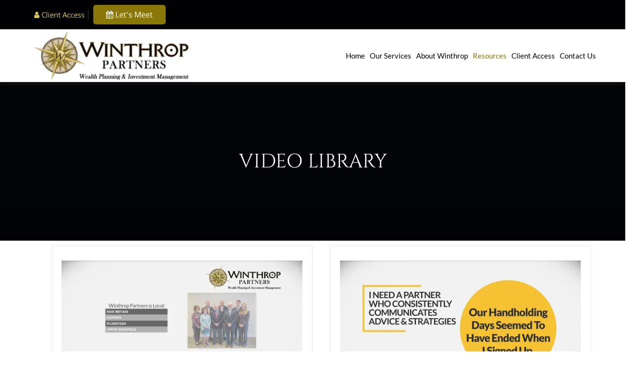

--- FILE ---
content_type: text/html; charset=UTF-8
request_url: https://winthroppartners.com/video-library/
body_size: 86039
content:
<!doctype html>
<!-- BGTFW Version: 2.22.11 -->
<html lang="en-US" class='no-bgtfw no-js' prefix="og: https://ogp.me/ns#">
<head> <script type="text/javascript">
/* <![CDATA[ */
var gform;gform||(document.addEventListener("gform_main_scripts_loaded",function(){gform.scriptsLoaded=!0}),document.addEventListener("gform/theme/scripts_loaded",function(){gform.themeScriptsLoaded=!0}),window.addEventListener("DOMContentLoaded",function(){gform.domLoaded=!0}),gform={domLoaded:!1,scriptsLoaded:!1,themeScriptsLoaded:!1,isFormEditor:()=>"function"==typeof InitializeEditor,callIfLoaded:function(o){return!(!gform.domLoaded||!gform.scriptsLoaded||!gform.themeScriptsLoaded&&!gform.isFormEditor()||(gform.isFormEditor()&&console.warn("The use of gform.initializeOnLoaded() is deprecated in the form editor context and will be removed in Gravity Forms 3.1."),o(),0))},initializeOnLoaded:function(o){gform.callIfLoaded(o)||(document.addEventListener("gform_main_scripts_loaded",()=>{gform.scriptsLoaded=!0,gform.callIfLoaded(o)}),document.addEventListener("gform/theme/scripts_loaded",()=>{gform.themeScriptsLoaded=!0,gform.callIfLoaded(o)}),window.addEventListener("DOMContentLoaded",()=>{gform.domLoaded=!0,gform.callIfLoaded(o)}))},hooks:{action:{},filter:{}},addAction:function(o,r,e,t){gform.addHook("action",o,r,e,t)},addFilter:function(o,r,e,t){gform.addHook("filter",o,r,e,t)},doAction:function(o){gform.doHook("action",o,arguments)},applyFilters:function(o){return gform.doHook("filter",o,arguments)},removeAction:function(o,r){gform.removeHook("action",o,r)},removeFilter:function(o,r,e){gform.removeHook("filter",o,r,e)},addHook:function(o,r,e,t,n){null==gform.hooks[o][r]&&(gform.hooks[o][r]=[]);var d=gform.hooks[o][r];null==n&&(n=r+"_"+d.length),gform.hooks[o][r].push({tag:n,callable:e,priority:t=null==t?10:t})},doHook:function(r,o,e){var t;if(e=Array.prototype.slice.call(e,1),null!=gform.hooks[r][o]&&((o=gform.hooks[r][o]).sort(function(o,r){return o.priority-r.priority}),o.forEach(function(o){"function"!=typeof(t=o.callable)&&(t=window[t]),"action"==r?t.apply(null,e):e[0]=t.apply(null,e)})),"filter"==r)return e[0]},removeHook:function(o,r,t,n){var e;null!=gform.hooks[o][r]&&(e=(e=gform.hooks[o][r]).filter(function(o,r,e){return!!(null!=n&&n!=o.tag||null!=t&&t!=o.priority)}),gform.hooks[o][r]=e)}});
/* ]]> */
</script>
<meta charset="UTF-8"><script>if(navigator.userAgent.match(/MSIE|Internet Explorer/i)||navigator.userAgent.match(/Trident\/7\..*?rv:11/i)){var href=document.location.href;if(!href.match(/[?&]nowprocket/)){if(href.indexOf("?")==-1){if(href.indexOf("#")==-1){document.location.href=href+"?nowprocket=1"}else{document.location.href=href.replace("#","?nowprocket=1#")}}else{if(href.indexOf("#")==-1){document.location.href=href+"&nowprocket=1"}else{document.location.href=href.replace("#","&nowprocket=1#")}}}}</script><script>(()=>{class RocketLazyLoadScripts{constructor(){this.v="2.0.4",this.userEvents=["keydown","keyup","mousedown","mouseup","mousemove","mouseover","mouseout","touchmove","touchstart","touchend","touchcancel","wheel","click","dblclick","input"],this.attributeEvents=["onblur","onclick","oncontextmenu","ondblclick","onfocus","onmousedown","onmouseenter","onmouseleave","onmousemove","onmouseout","onmouseover","onmouseup","onmousewheel","onscroll","onsubmit"]}async t(){this.i(),this.o(),/iP(ad|hone)/.test(navigator.userAgent)&&this.h(),this.u(),this.l(this),this.m(),this.k(this),this.p(this),this._(),await Promise.all([this.R(),this.L()]),this.lastBreath=Date.now(),this.S(this),this.P(),this.D(),this.O(),this.M(),await this.C(this.delayedScripts.normal),await this.C(this.delayedScripts.defer),await this.C(this.delayedScripts.async),await this.T(),await this.F(),await this.j(),await this.A(),window.dispatchEvent(new Event("rocket-allScriptsLoaded")),this.everythingLoaded=!0,this.lastTouchEnd&&await new Promise(t=>setTimeout(t,500-Date.now()+this.lastTouchEnd)),this.I(),this.H(),this.U(),this.W()}i(){this.CSPIssue=sessionStorage.getItem("rocketCSPIssue"),document.addEventListener("securitypolicyviolation",t=>{this.CSPIssue||"script-src-elem"!==t.violatedDirective||"data"!==t.blockedURI||(this.CSPIssue=!0,sessionStorage.setItem("rocketCSPIssue",!0))},{isRocket:!0})}o(){window.addEventListener("pageshow",t=>{this.persisted=t.persisted,this.realWindowLoadedFired=!0},{isRocket:!0}),window.addEventListener("pagehide",()=>{this.onFirstUserAction=null},{isRocket:!0})}h(){let t;function e(e){t=e}window.addEventListener("touchstart",e,{isRocket:!0}),window.addEventListener("touchend",function i(o){o.changedTouches[0]&&t.changedTouches[0]&&Math.abs(o.changedTouches[0].pageX-t.changedTouches[0].pageX)<10&&Math.abs(o.changedTouches[0].pageY-t.changedTouches[0].pageY)<10&&o.timeStamp-t.timeStamp<200&&(window.removeEventListener("touchstart",e,{isRocket:!0}),window.removeEventListener("touchend",i,{isRocket:!0}),"INPUT"===o.target.tagName&&"text"===o.target.type||(o.target.dispatchEvent(new TouchEvent("touchend",{target:o.target,bubbles:!0})),o.target.dispatchEvent(new MouseEvent("mouseover",{target:o.target,bubbles:!0})),o.target.dispatchEvent(new PointerEvent("click",{target:o.target,bubbles:!0,cancelable:!0,detail:1,clientX:o.changedTouches[0].clientX,clientY:o.changedTouches[0].clientY})),event.preventDefault()))},{isRocket:!0})}q(t){this.userActionTriggered||("mousemove"!==t.type||this.firstMousemoveIgnored?"keyup"===t.type||"mouseover"===t.type||"mouseout"===t.type||(this.userActionTriggered=!0,this.onFirstUserAction&&this.onFirstUserAction()):this.firstMousemoveIgnored=!0),"click"===t.type&&t.preventDefault(),t.stopPropagation(),t.stopImmediatePropagation(),"touchstart"===this.lastEvent&&"touchend"===t.type&&(this.lastTouchEnd=Date.now()),"click"===t.type&&(this.lastTouchEnd=0),this.lastEvent=t.type,t.composedPath&&t.composedPath()[0].getRootNode()instanceof ShadowRoot&&(t.rocketTarget=t.composedPath()[0]),this.savedUserEvents.push(t)}u(){this.savedUserEvents=[],this.userEventHandler=this.q.bind(this),this.userEvents.forEach(t=>window.addEventListener(t,this.userEventHandler,{passive:!1,isRocket:!0})),document.addEventListener("visibilitychange",this.userEventHandler,{isRocket:!0})}U(){this.userEvents.forEach(t=>window.removeEventListener(t,this.userEventHandler,{passive:!1,isRocket:!0})),document.removeEventListener("visibilitychange",this.userEventHandler,{isRocket:!0}),this.savedUserEvents.forEach(t=>{(t.rocketTarget||t.target).dispatchEvent(new window[t.constructor.name](t.type,t))})}m(){const t="return false",e=Array.from(this.attributeEvents,t=>"data-rocket-"+t),i="["+this.attributeEvents.join("],[")+"]",o="[data-rocket-"+this.attributeEvents.join("],[data-rocket-")+"]",s=(e,i,o)=>{o&&o!==t&&(e.setAttribute("data-rocket-"+i,o),e["rocket"+i]=new Function("event",o),e.setAttribute(i,t))};new MutationObserver(t=>{for(const n of t)"attributes"===n.type&&(n.attributeName.startsWith("data-rocket-")||this.everythingLoaded?n.attributeName.startsWith("data-rocket-")&&this.everythingLoaded&&this.N(n.target,n.attributeName.substring(12)):s(n.target,n.attributeName,n.target.getAttribute(n.attributeName))),"childList"===n.type&&n.addedNodes.forEach(t=>{if(t.nodeType===Node.ELEMENT_NODE)if(this.everythingLoaded)for(const i of[t,...t.querySelectorAll(o)])for(const t of i.getAttributeNames())e.includes(t)&&this.N(i,t.substring(12));else for(const e of[t,...t.querySelectorAll(i)])for(const t of e.getAttributeNames())this.attributeEvents.includes(t)&&s(e,t,e.getAttribute(t))})}).observe(document,{subtree:!0,childList:!0,attributeFilter:[...this.attributeEvents,...e]})}I(){this.attributeEvents.forEach(t=>{document.querySelectorAll("[data-rocket-"+t+"]").forEach(e=>{this.N(e,t)})})}N(t,e){const i=t.getAttribute("data-rocket-"+e);i&&(t.setAttribute(e,i),t.removeAttribute("data-rocket-"+e))}k(t){Object.defineProperty(HTMLElement.prototype,"onclick",{get(){return this.rocketonclick||null},set(e){this.rocketonclick=e,this.setAttribute(t.everythingLoaded?"onclick":"data-rocket-onclick","this.rocketonclick(event)")}})}S(t){function e(e,i){let o=e[i];e[i]=null,Object.defineProperty(e,i,{get:()=>o,set(s){t.everythingLoaded?o=s:e["rocket"+i]=o=s}})}e(document,"onreadystatechange"),e(window,"onload"),e(window,"onpageshow");try{Object.defineProperty(document,"readyState",{get:()=>t.rocketReadyState,set(e){t.rocketReadyState=e},configurable:!0}),document.readyState="loading"}catch(t){console.log("WPRocket DJE readyState conflict, bypassing")}}l(t){this.originalAddEventListener=EventTarget.prototype.addEventListener,this.originalRemoveEventListener=EventTarget.prototype.removeEventListener,this.savedEventListeners=[],EventTarget.prototype.addEventListener=function(e,i,o){o&&o.isRocket||!t.B(e,this)&&!t.userEvents.includes(e)||t.B(e,this)&&!t.userActionTriggered||e.startsWith("rocket-")||t.everythingLoaded?t.originalAddEventListener.call(this,e,i,o):(t.savedEventListeners.push({target:this,remove:!1,type:e,func:i,options:o}),"mouseenter"!==e&&"mouseleave"!==e||t.originalAddEventListener.call(this,e,t.savedUserEvents.push,o))},EventTarget.prototype.removeEventListener=function(e,i,o){o&&o.isRocket||!t.B(e,this)&&!t.userEvents.includes(e)||t.B(e,this)&&!t.userActionTriggered||e.startsWith("rocket-")||t.everythingLoaded?t.originalRemoveEventListener.call(this,e,i,o):t.savedEventListeners.push({target:this,remove:!0,type:e,func:i,options:o})}}J(t,e){this.savedEventListeners=this.savedEventListeners.filter(i=>{let o=i.type,s=i.target||window;return e!==o||t!==s||(this.B(o,s)&&(i.type="rocket-"+o),this.$(i),!1)})}H(){EventTarget.prototype.addEventListener=this.originalAddEventListener,EventTarget.prototype.removeEventListener=this.originalRemoveEventListener,this.savedEventListeners.forEach(t=>this.$(t))}$(t){t.remove?this.originalRemoveEventListener.call(t.target,t.type,t.func,t.options):this.originalAddEventListener.call(t.target,t.type,t.func,t.options)}p(t){let e;function i(e){return t.everythingLoaded?e:e.split(" ").map(t=>"load"===t||t.startsWith("load.")?"rocket-jquery-load":t).join(" ")}function o(o){function s(e){const s=o.fn[e];o.fn[e]=o.fn.init.prototype[e]=function(){return this[0]===window&&t.userActionTriggered&&("string"==typeof arguments[0]||arguments[0]instanceof String?arguments[0]=i(arguments[0]):"object"==typeof arguments[0]&&Object.keys(arguments[0]).forEach(t=>{const e=arguments[0][t];delete arguments[0][t],arguments[0][i(t)]=e})),s.apply(this,arguments),this}}if(o&&o.fn&&!t.allJQueries.includes(o)){const e={DOMContentLoaded:[],"rocket-DOMContentLoaded":[]};for(const t in e)document.addEventListener(t,()=>{e[t].forEach(t=>t())},{isRocket:!0});o.fn.ready=o.fn.init.prototype.ready=function(i){function s(){parseInt(o.fn.jquery)>2?setTimeout(()=>i.bind(document)(o)):i.bind(document)(o)}return"function"==typeof i&&(t.realDomReadyFired?!t.userActionTriggered||t.fauxDomReadyFired?s():e["rocket-DOMContentLoaded"].push(s):e.DOMContentLoaded.push(s)),o([])},s("on"),s("one"),s("off"),t.allJQueries.push(o)}e=o}t.allJQueries=[],o(window.jQuery),Object.defineProperty(window,"jQuery",{get:()=>e,set(t){o(t)}})}P(){const t=new Map;document.write=document.writeln=function(e){const i=document.currentScript,o=document.createRange(),s=i.parentElement;let n=t.get(i);void 0===n&&(n=i.nextSibling,t.set(i,n));const c=document.createDocumentFragment();o.setStart(c,0),c.appendChild(o.createContextualFragment(e)),s.insertBefore(c,n)}}async R(){return new Promise(t=>{this.userActionTriggered?t():this.onFirstUserAction=t})}async L(){return new Promise(t=>{document.addEventListener("DOMContentLoaded",()=>{this.realDomReadyFired=!0,t()},{isRocket:!0})})}async j(){return this.realWindowLoadedFired?Promise.resolve():new Promise(t=>{window.addEventListener("load",t,{isRocket:!0})})}M(){this.pendingScripts=[];this.scriptsMutationObserver=new MutationObserver(t=>{for(const e of t)e.addedNodes.forEach(t=>{"SCRIPT"!==t.tagName||t.noModule||t.isWPRocket||this.pendingScripts.push({script:t,promise:new Promise(e=>{const i=()=>{const i=this.pendingScripts.findIndex(e=>e.script===t);i>=0&&this.pendingScripts.splice(i,1),e()};t.addEventListener("load",i,{isRocket:!0}),t.addEventListener("error",i,{isRocket:!0}),setTimeout(i,1e3)})})})}),this.scriptsMutationObserver.observe(document,{childList:!0,subtree:!0})}async F(){await this.X(),this.pendingScripts.length?(await this.pendingScripts[0].promise,await this.F()):this.scriptsMutationObserver.disconnect()}D(){this.delayedScripts={normal:[],async:[],defer:[]},document.querySelectorAll("script[type$=rocketlazyloadscript]").forEach(t=>{t.hasAttribute("data-rocket-src")?t.hasAttribute("async")&&!1!==t.async?this.delayedScripts.async.push(t):t.hasAttribute("defer")&&!1!==t.defer||"module"===t.getAttribute("data-rocket-type")?this.delayedScripts.defer.push(t):this.delayedScripts.normal.push(t):this.delayedScripts.normal.push(t)})}async _(){await this.L();let t=[];document.querySelectorAll("script[type$=rocketlazyloadscript][data-rocket-src]").forEach(e=>{let i=e.getAttribute("data-rocket-src");if(i&&!i.startsWith("data:")){i.startsWith("//")&&(i=location.protocol+i);try{const o=new URL(i).origin;o!==location.origin&&t.push({src:o,crossOrigin:e.crossOrigin||"module"===e.getAttribute("data-rocket-type")})}catch(t){}}}),t=[...new Map(t.map(t=>[JSON.stringify(t),t])).values()],this.Y(t,"preconnect")}async G(t){if(await this.K(),!0!==t.noModule||!("noModule"in HTMLScriptElement.prototype))return new Promise(e=>{let i;function o(){(i||t).setAttribute("data-rocket-status","executed"),e()}try{if(navigator.userAgent.includes("Firefox/")||""===navigator.vendor||this.CSPIssue)i=document.createElement("script"),[...t.attributes].forEach(t=>{let e=t.nodeName;"type"!==e&&("data-rocket-type"===e&&(e="type"),"data-rocket-src"===e&&(e="src"),i.setAttribute(e,t.nodeValue))}),t.text&&(i.text=t.text),t.nonce&&(i.nonce=t.nonce),i.hasAttribute("src")?(i.addEventListener("load",o,{isRocket:!0}),i.addEventListener("error",()=>{i.setAttribute("data-rocket-status","failed-network"),e()},{isRocket:!0}),setTimeout(()=>{i.isConnected||e()},1)):(i.text=t.text,o()),i.isWPRocket=!0,t.parentNode.replaceChild(i,t);else{const i=t.getAttribute("data-rocket-type"),s=t.getAttribute("data-rocket-src");i?(t.type=i,t.removeAttribute("data-rocket-type")):t.removeAttribute("type"),t.addEventListener("load",o,{isRocket:!0}),t.addEventListener("error",i=>{this.CSPIssue&&i.target.src.startsWith("data:")?(console.log("WPRocket: CSP fallback activated"),t.removeAttribute("src"),this.G(t).then(e)):(t.setAttribute("data-rocket-status","failed-network"),e())},{isRocket:!0}),s?(t.fetchPriority="high",t.removeAttribute("data-rocket-src"),t.src=s):t.src="data:text/javascript;base64,"+window.btoa(unescape(encodeURIComponent(t.text)))}}catch(i){t.setAttribute("data-rocket-status","failed-transform"),e()}});t.setAttribute("data-rocket-status","skipped")}async C(t){const e=t.shift();return e?(e.isConnected&&await this.G(e),this.C(t)):Promise.resolve()}O(){this.Y([...this.delayedScripts.normal,...this.delayedScripts.defer,...this.delayedScripts.async],"preload")}Y(t,e){this.trash=this.trash||[];let i=!0;var o=document.createDocumentFragment();t.forEach(t=>{const s=t.getAttribute&&t.getAttribute("data-rocket-src")||t.src;if(s&&!s.startsWith("data:")){const n=document.createElement("link");n.href=s,n.rel=e,"preconnect"!==e&&(n.as="script",n.fetchPriority=i?"high":"low"),t.getAttribute&&"module"===t.getAttribute("data-rocket-type")&&(n.crossOrigin=!0),t.crossOrigin&&(n.crossOrigin=t.crossOrigin),t.integrity&&(n.integrity=t.integrity),t.nonce&&(n.nonce=t.nonce),o.appendChild(n),this.trash.push(n),i=!1}}),document.head.appendChild(o)}W(){this.trash.forEach(t=>t.remove())}async T(){try{document.readyState="interactive"}catch(t){}this.fauxDomReadyFired=!0;try{await this.K(),this.J(document,"readystatechange"),document.dispatchEvent(new Event("rocket-readystatechange")),await this.K(),document.rocketonreadystatechange&&document.rocketonreadystatechange(),await this.K(),this.J(document,"DOMContentLoaded"),document.dispatchEvent(new Event("rocket-DOMContentLoaded")),await this.K(),this.J(window,"DOMContentLoaded"),window.dispatchEvent(new Event("rocket-DOMContentLoaded"))}catch(t){console.error(t)}}async A(){try{document.readyState="complete"}catch(t){}try{await this.K(),this.J(document,"readystatechange"),document.dispatchEvent(new Event("rocket-readystatechange")),await this.K(),document.rocketonreadystatechange&&document.rocketonreadystatechange(),await this.K(),this.J(window,"load"),window.dispatchEvent(new Event("rocket-load")),await this.K(),window.rocketonload&&window.rocketonload(),await this.K(),this.allJQueries.forEach(t=>t(window).trigger("rocket-jquery-load")),await this.K(),this.J(window,"pageshow");const t=new Event("rocket-pageshow");t.persisted=this.persisted,window.dispatchEvent(t),await this.K(),window.rocketonpageshow&&window.rocketonpageshow({persisted:this.persisted})}catch(t){console.error(t)}}async K(){Date.now()-this.lastBreath>45&&(await this.X(),this.lastBreath=Date.now())}async X(){return document.hidden?new Promise(t=>setTimeout(t)):new Promise(t=>requestAnimationFrame(t))}B(t,e){return e===document&&"readystatechange"===t||(e===document&&"DOMContentLoaded"===t||(e===window&&"DOMContentLoaded"===t||(e===window&&"load"===t||e===window&&"pageshow"===t)))}static run(){(new RocketLazyLoadScripts).t()}}RocketLazyLoadScripts.run()})();</script>
	<meta http-equiv="x-ua-compatible" content="ie=edge">
	<meta name="viewport" content="width=device-width, initial-scale=1">
	
	<!-- Google tag (gtag.js) consent mode dataLayer added by Site Kit -->
<script type="rocketlazyloadscript" data-rocket-type="text/javascript" id="google_gtagjs-js-consent-mode-data-layer">
/* <![CDATA[ */
window.dataLayer = window.dataLayer || [];function gtag(){dataLayer.push(arguments);}
gtag('consent', 'default', {"ad_personalization":"denied","ad_storage":"denied","ad_user_data":"denied","analytics_storage":"denied","functionality_storage":"denied","security_storage":"denied","personalization_storage":"denied","region":["AT","BE","BG","CH","CY","CZ","DE","DK","EE","ES","FI","FR","GB","GR","HR","HU","IE","IS","IT","LI","LT","LU","LV","MT","NL","NO","PL","PT","RO","SE","SI","SK"],"wait_for_update":500});
window._googlesitekitConsentCategoryMap = {"statistics":["analytics_storage"],"marketing":["ad_storage","ad_user_data","ad_personalization"],"functional":["functionality_storage","security_storage"],"preferences":["personalization_storage"]};
window._googlesitekitConsents = {"ad_personalization":"denied","ad_storage":"denied","ad_user_data":"denied","analytics_storage":"denied","functionality_storage":"denied","security_storage":"denied","personalization_storage":"denied","region":["AT","BE","BG","CH","CY","CZ","DE","DK","EE","ES","FI","FR","GB","GR","HR","HU","IE","IS","IT","LI","LT","LU","LV","MT","NL","NO","PL","PT","RO","SE","SI","SK"],"wait_for_update":500};
/* ]]> */
</script>
<!-- End Google tag (gtag.js) consent mode dataLayer added by Site Kit -->

<!-- Search Engine Optimization by Rank Math PRO - https://rankmath.com/ -->
<title>Video Library | Winthrop Partners</title>
<link crossorigin data-rocket-preconnect href="https://www.gstatic.com" rel="preconnect">
<link crossorigin data-rocket-preconnect href="https://fonts.gstatic.com" rel="preconnect">
<link crossorigin data-rocket-preconnect href="https://www.google.com" rel="preconnect">
<link crossorigin data-rocket-preload as="font" href="https://winthroppartners.com/wp-content/plugins/widgetkit/vendor/assets/uikit/fonts/fontawesome-webfont.woff2" rel="preload">
<link crossorigin data-rocket-preload as="font" href="https://winthroppartners.com/wp-content/plugins/elementor/assets/lib/font-awesome/fonts/fontawesome-webfont.woff2?v=4.7.0" rel="preload">
<link crossorigin data-rocket-preload as="font" href="https://winthroppartners.com/wp-content/uploads/elementor/google-fonts/fonts/roboto-kfo7cnqeu92fr1me7ksn66agldtyluama3yuba.woff2" rel="preload">
<link crossorigin data-rocket-preload as="font" href="https://fonts.gstatic.com/s/cinzel/v25/8vIJ7ww63mVu7gt79mT7.woff2" rel="preload">
<link crossorigin data-rocket-preload as="font" href="https://fonts.gstatic.com/s/lato/v24/S6uyw4BMUTPHjx4wXg.woff2" rel="preload">
<link crossorigin data-rocket-preload as="font" href="https://fonts.gstatic.com/s/opensans/v43/memvYaGs126MiZpBA-UvWbX2vVnXBbObj2OVTS-muw.woff2" rel="preload">
<link crossorigin data-rocket-preload as="font" href="https://winthroppartners.com/wp-content/fonts/roboto/KFOMCnqEu92Fr1ME7kSn66aGLdTylUAMQXC89YmC2DPNWubEbVmUiAo.woff2" rel="preload">
<style id="wpr-usedcss">img:is([sizes=auto i],[sizes^="auto," i]){contain-intrinsic-size:3000px 1500px}:where(.wp-block-button__link){border-radius:9999px;box-shadow:none;padding:calc(.667em + 2px) calc(1.333em + 2px);text-decoration:none}:root :where(.wp-block-button .wp-block-button__link.is-style-outline),:root :where(.wp-block-button.is-style-outline>.wp-block-button__link){border:2px solid;padding:.667em 1.333em}:root :where(.wp-block-button .wp-block-button__link.is-style-outline:not(.has-text-color)),:root :where(.wp-block-button.is-style-outline>.wp-block-button__link:not(.has-text-color)){color:currentColor}:root :where(.wp-block-button .wp-block-button__link.is-style-outline:not(.has-background)),:root :where(.wp-block-button.is-style-outline>.wp-block-button__link:not(.has-background)){background-color:initial;background-image:none}:where(.wp-block-calendar table:not(.has-background) th){background:#ddd}:where(.wp-block-columns){margin-bottom:1.75em}:where(.wp-block-columns.has-background){padding:1.25em 2.375em}:where(.wp-block-post-comments input[type=submit]){border:none}:where(.wp-block-cover-image:not(.has-text-color)),:where(.wp-block-cover:not(.has-text-color)){color:#fff}:where(.wp-block-cover-image.is-light:not(.has-text-color)),:where(.wp-block-cover.is-light:not(.has-text-color)){color:#000}:root :where(.wp-block-cover h1:not(.has-text-color)),:root :where(.wp-block-cover h2:not(.has-text-color)),:root :where(.wp-block-cover h3:not(.has-text-color)),:root :where(.wp-block-cover h4:not(.has-text-color)),:root :where(.wp-block-cover h5:not(.has-text-color)),:root :where(.wp-block-cover h6:not(.has-text-color)),:root :where(.wp-block-cover p:not(.has-text-color)){color:inherit}:where(.wp-block-file){margin-bottom:1.5em}:where(.wp-block-file__button){border-radius:2em;display:inline-block;padding:.5em 1em}:where(.wp-block-file__button):is(a):active,:where(.wp-block-file__button):is(a):focus,:where(.wp-block-file__button):is(a):hover,:where(.wp-block-file__button):is(a):visited{box-shadow:none;color:#fff;opacity:.85;text-decoration:none}:where(.wp-block-group.wp-block-group-is-layout-constrained){position:relative}:root :where(.wp-block-image.is-style-rounded img,.wp-block-image .is-style-rounded img){border-radius:9999px}:where(.wp-block-latest-comments:not([style*=line-height] .wp-block-latest-comments__comment)){line-height:1.1}:where(.wp-block-latest-comments:not([style*=line-height] .wp-block-latest-comments__comment-excerpt p)){line-height:1.8}:root :where(.wp-block-latest-posts.is-grid){padding:0}:root :where(.wp-block-latest-posts.wp-block-latest-posts__list){padding-left:0}ul{box-sizing:border-box}:root :where(.wp-block-list.has-background){padding:1.25em 2.375em}:where(.wp-block-navigation.has-background .wp-block-navigation-item a:not(.wp-element-button)),:where(.wp-block-navigation.has-background .wp-block-navigation-submenu a:not(.wp-element-button)){padding:.5em 1em}:where(.wp-block-navigation .wp-block-navigation__submenu-container .wp-block-navigation-item a:not(.wp-element-button)),:where(.wp-block-navigation .wp-block-navigation__submenu-container .wp-block-navigation-submenu a:not(.wp-element-button)),:where(.wp-block-navigation .wp-block-navigation__submenu-container .wp-block-navigation-submenu button.wp-block-navigation-item__content),:where(.wp-block-navigation .wp-block-navigation__submenu-container .wp-block-pages-list__item button.wp-block-navigation-item__content){padding:.5em 1em}:root :where(p.has-background){padding:1.25em 2.375em}:where(p.has-text-color:not(.has-link-color)) a{color:inherit}:where(.wp-block-post-comments-form) input:not([type=submit]),:where(.wp-block-post-comments-form) textarea{border:1px solid #949494;font-family:inherit;font-size:1em}:where(.wp-block-post-comments-form) input:where(:not([type=submit]):not([type=checkbox])),:where(.wp-block-post-comments-form) textarea{padding:calc(.667em + 2px)}:where(.wp-block-post-excerpt){box-sizing:border-box;margin-bottom:var(--wp--style--block-gap);margin-top:var(--wp--style--block-gap)}:where(.wp-block-preformatted.has-background){padding:1.25em 2.375em}:where(.wp-block-search__button){border:1px solid #ccc;padding:6px 10px}:where(.wp-block-search__input){font-family:inherit;font-size:inherit;font-style:inherit;font-weight:inherit;letter-spacing:inherit;line-height:inherit;text-transform:inherit}:where(.wp-block-search__button-inside .wp-block-search__inside-wrapper){border:1px solid #949494;box-sizing:border-box;padding:4px}:where(.wp-block-search__button-inside .wp-block-search__inside-wrapper) .wp-block-search__input{border:none;border-radius:0;padding:0 4px}:where(.wp-block-search__button-inside .wp-block-search__inside-wrapper) .wp-block-search__input:focus{outline:0}:where(.wp-block-search__button-inside .wp-block-search__inside-wrapper) :where(.wp-block-search__button){padding:4px 8px}:root :where(.wp-block-separator.is-style-dots){height:auto;line-height:1;text-align:center}:root :where(.wp-block-separator.is-style-dots):before{color:currentColor;content:"···";font-family:serif;font-size:1.5em;letter-spacing:2em;padding-left:2em}:root :where(.wp-block-site-logo.is-style-rounded){border-radius:9999px}:where(.wp-block-social-links:not(.is-style-logos-only)) .wp-social-link{background-color:#f0f0f0;color:#444}:where(.wp-block-social-links:not(.is-style-logos-only)) .wp-social-link-amazon{background-color:#f90;color:#fff}:where(.wp-block-social-links:not(.is-style-logos-only)) .wp-social-link-bandcamp{background-color:#1ea0c3;color:#fff}:where(.wp-block-social-links:not(.is-style-logos-only)) .wp-social-link-behance{background-color:#0757fe;color:#fff}:where(.wp-block-social-links:not(.is-style-logos-only)) .wp-social-link-bluesky{background-color:#0a7aff;color:#fff}:where(.wp-block-social-links:not(.is-style-logos-only)) .wp-social-link-codepen{background-color:#1e1f26;color:#fff}:where(.wp-block-social-links:not(.is-style-logos-only)) .wp-social-link-deviantart{background-color:#02e49b;color:#fff}:where(.wp-block-social-links:not(.is-style-logos-only)) .wp-social-link-discord{background-color:#5865f2;color:#fff}:where(.wp-block-social-links:not(.is-style-logos-only)) .wp-social-link-dribbble{background-color:#e94c89;color:#fff}:where(.wp-block-social-links:not(.is-style-logos-only)) .wp-social-link-dropbox{background-color:#4280ff;color:#fff}:where(.wp-block-social-links:not(.is-style-logos-only)) .wp-social-link-etsy{background-color:#f45800;color:#fff}:where(.wp-block-social-links:not(.is-style-logos-only)) .wp-social-link-facebook{background-color:#0866ff;color:#fff}:where(.wp-block-social-links:not(.is-style-logos-only)) .wp-social-link-fivehundredpx{background-color:#000;color:#fff}:where(.wp-block-social-links:not(.is-style-logos-only)) .wp-social-link-flickr{background-color:#0461dd;color:#fff}:where(.wp-block-social-links:not(.is-style-logos-only)) .wp-social-link-foursquare{background-color:#e65678;color:#fff}:where(.wp-block-social-links:not(.is-style-logos-only)) .wp-social-link-github{background-color:#24292d;color:#fff}:where(.wp-block-social-links:not(.is-style-logos-only)) .wp-social-link-goodreads{background-color:#eceadd;color:#382110}:where(.wp-block-social-links:not(.is-style-logos-only)) .wp-social-link-google{background-color:#ea4434;color:#fff}:where(.wp-block-social-links:not(.is-style-logos-only)) .wp-social-link-gravatar{background-color:#1d4fc4;color:#fff}:where(.wp-block-social-links:not(.is-style-logos-only)) .wp-social-link-instagram{background-color:#f00075;color:#fff}:where(.wp-block-social-links:not(.is-style-logos-only)) .wp-social-link-lastfm{background-color:#e21b24;color:#fff}:where(.wp-block-social-links:not(.is-style-logos-only)) .wp-social-link-linkedin{background-color:#0d66c2;color:#fff}:where(.wp-block-social-links:not(.is-style-logos-only)) .wp-social-link-mastodon{background-color:#3288d4;color:#fff}:where(.wp-block-social-links:not(.is-style-logos-only)) .wp-social-link-medium{background-color:#000;color:#fff}:where(.wp-block-social-links:not(.is-style-logos-only)) .wp-social-link-meetup{background-color:#f6405f;color:#fff}:where(.wp-block-social-links:not(.is-style-logos-only)) .wp-social-link-patreon{background-color:#000;color:#fff}:where(.wp-block-social-links:not(.is-style-logos-only)) .wp-social-link-pinterest{background-color:#e60122;color:#fff}:where(.wp-block-social-links:not(.is-style-logos-only)) .wp-social-link-pocket{background-color:#ef4155;color:#fff}:where(.wp-block-social-links:not(.is-style-logos-only)) .wp-social-link-reddit{background-color:#ff4500;color:#fff}:where(.wp-block-social-links:not(.is-style-logos-only)) .wp-social-link-skype{background-color:#0478d7;color:#fff}:where(.wp-block-social-links:not(.is-style-logos-only)) .wp-social-link-snapchat{background-color:#fefc00;color:#fff;stroke:#000}:where(.wp-block-social-links:not(.is-style-logos-only)) .wp-social-link-soundcloud{background-color:#ff5600;color:#fff}:where(.wp-block-social-links:not(.is-style-logos-only)) .wp-social-link-spotify{background-color:#1bd760;color:#fff}:where(.wp-block-social-links:not(.is-style-logos-only)) .wp-social-link-telegram{background-color:#2aabee;color:#fff}:where(.wp-block-social-links:not(.is-style-logos-only)) .wp-social-link-threads{background-color:#000;color:#fff}:where(.wp-block-social-links:not(.is-style-logos-only)) .wp-social-link-tiktok{background-color:#000;color:#fff}:where(.wp-block-social-links:not(.is-style-logos-only)) .wp-social-link-tumblr{background-color:#011835;color:#fff}:where(.wp-block-social-links:not(.is-style-logos-only)) .wp-social-link-twitch{background-color:#6440a4;color:#fff}:where(.wp-block-social-links:not(.is-style-logos-only)) .wp-social-link-twitter{background-color:#1da1f2;color:#fff}:where(.wp-block-social-links:not(.is-style-logos-only)) .wp-social-link-vimeo{background-color:#1eb7ea;color:#fff}:where(.wp-block-social-links:not(.is-style-logos-only)) .wp-social-link-vk{background-color:#4680c2;color:#fff}:where(.wp-block-social-links:not(.is-style-logos-only)) .wp-social-link-wordpress{background-color:#3499cd;color:#fff}:where(.wp-block-social-links:not(.is-style-logos-only)) .wp-social-link-whatsapp{background-color:#25d366;color:#fff}:where(.wp-block-social-links:not(.is-style-logos-only)) .wp-social-link-x{background-color:#000;color:#fff}:where(.wp-block-social-links:not(.is-style-logos-only)) .wp-social-link-yelp{background-color:#d32422;color:#fff}:where(.wp-block-social-links:not(.is-style-logos-only)) .wp-social-link-youtube{background-color:red;color:#fff}:where(.wp-block-social-links.is-style-logos-only) .wp-social-link{background:0 0}:where(.wp-block-social-links.is-style-logos-only) .wp-social-link svg{height:1.25em;width:1.25em}:where(.wp-block-social-links.is-style-logos-only) .wp-social-link-amazon{color:#f90}:where(.wp-block-social-links.is-style-logos-only) .wp-social-link-bandcamp{color:#1ea0c3}:where(.wp-block-social-links.is-style-logos-only) .wp-social-link-behance{color:#0757fe}:where(.wp-block-social-links.is-style-logos-only) .wp-social-link-bluesky{color:#0a7aff}:where(.wp-block-social-links.is-style-logos-only) .wp-social-link-codepen{color:#1e1f26}:where(.wp-block-social-links.is-style-logos-only) .wp-social-link-deviantart{color:#02e49b}:where(.wp-block-social-links.is-style-logos-only) .wp-social-link-discord{color:#5865f2}:where(.wp-block-social-links.is-style-logos-only) .wp-social-link-dribbble{color:#e94c89}:where(.wp-block-social-links.is-style-logos-only) .wp-social-link-dropbox{color:#4280ff}:where(.wp-block-social-links.is-style-logos-only) .wp-social-link-etsy{color:#f45800}:where(.wp-block-social-links.is-style-logos-only) .wp-social-link-facebook{color:#0866ff}:where(.wp-block-social-links.is-style-logos-only) .wp-social-link-fivehundredpx{color:#000}:where(.wp-block-social-links.is-style-logos-only) .wp-social-link-flickr{color:#0461dd}:where(.wp-block-social-links.is-style-logos-only) .wp-social-link-foursquare{color:#e65678}:where(.wp-block-social-links.is-style-logos-only) .wp-social-link-github{color:#24292d}:where(.wp-block-social-links.is-style-logos-only) .wp-social-link-goodreads{color:#382110}:where(.wp-block-social-links.is-style-logos-only) .wp-social-link-google{color:#ea4434}:where(.wp-block-social-links.is-style-logos-only) .wp-social-link-gravatar{color:#1d4fc4}:where(.wp-block-social-links.is-style-logos-only) .wp-social-link-instagram{color:#f00075}:where(.wp-block-social-links.is-style-logos-only) .wp-social-link-lastfm{color:#e21b24}:where(.wp-block-social-links.is-style-logos-only) .wp-social-link-linkedin{color:#0d66c2}:where(.wp-block-social-links.is-style-logos-only) .wp-social-link-mastodon{color:#3288d4}:where(.wp-block-social-links.is-style-logos-only) .wp-social-link-medium{color:#000}:where(.wp-block-social-links.is-style-logos-only) .wp-social-link-meetup{color:#f6405f}:where(.wp-block-social-links.is-style-logos-only) .wp-social-link-patreon{color:#000}:where(.wp-block-social-links.is-style-logos-only) .wp-social-link-pinterest{color:#e60122}:where(.wp-block-social-links.is-style-logos-only) .wp-social-link-pocket{color:#ef4155}:where(.wp-block-social-links.is-style-logos-only) .wp-social-link-reddit{color:#ff4500}:where(.wp-block-social-links.is-style-logos-only) .wp-social-link-skype{color:#0478d7}:where(.wp-block-social-links.is-style-logos-only) .wp-social-link-snapchat{color:#fff;stroke:#000}:where(.wp-block-social-links.is-style-logos-only) .wp-social-link-soundcloud{color:#ff5600}:where(.wp-block-social-links.is-style-logos-only) .wp-social-link-spotify{color:#1bd760}:where(.wp-block-social-links.is-style-logos-only) .wp-social-link-telegram{color:#2aabee}:where(.wp-block-social-links.is-style-logos-only) .wp-social-link-threads{color:#000}:where(.wp-block-social-links.is-style-logos-only) .wp-social-link-tiktok{color:#000}:where(.wp-block-social-links.is-style-logos-only) .wp-social-link-tumblr{color:#011835}:where(.wp-block-social-links.is-style-logos-only) .wp-social-link-twitch{color:#6440a4}:where(.wp-block-social-links.is-style-logos-only) .wp-social-link-twitter{color:#1da1f2}:where(.wp-block-social-links.is-style-logos-only) .wp-social-link-vimeo{color:#1eb7ea}:where(.wp-block-social-links.is-style-logos-only) .wp-social-link-vk{color:#4680c2}:where(.wp-block-social-links.is-style-logos-only) .wp-social-link-whatsapp{color:#25d366}:where(.wp-block-social-links.is-style-logos-only) .wp-social-link-wordpress{color:#3499cd}:where(.wp-block-social-links.is-style-logos-only) .wp-social-link-x{color:#000}:where(.wp-block-social-links.is-style-logos-only) .wp-social-link-yelp{color:#d32422}:where(.wp-block-social-links.is-style-logos-only) .wp-social-link-youtube{color:red}:root :where(.wp-block-social-links .wp-social-link a){padding:.25em}:root :where(.wp-block-social-links.is-style-logos-only .wp-social-link a){padding:0}:root :where(.wp-block-social-links.is-style-pill-shape .wp-social-link a){padding-left:.6666666667em;padding-right:.6666666667em}:root :where(.wp-block-tag-cloud.is-style-outline){display:flex;flex-wrap:wrap;gap:1ch}:root :where(.wp-block-tag-cloud.is-style-outline a){border:1px solid;font-size:unset!important;margin-right:0;padding:1ch 2ch;text-decoration:none!important}:root :where(.wp-block-table-of-contents){box-sizing:border-box}:where(.wp-block-term-description){box-sizing:border-box;margin-bottom:var(--wp--style--block-gap);margin-top:var(--wp--style--block-gap)}:where(pre.wp-block-verse){font-family:inherit}.entry-content{counter-reset:footnotes}:root{--wp--preset--font-size--normal:16px;--wp--preset--font-size--huge:42px}.screen-reader-text{border:0;clip-path:inset(50%);height:1px;margin:-1px;overflow:hidden;padding:0;position:absolute;width:1px;word-wrap:normal!important}.screen-reader-text:focus{background-color:#ddd;clip-path:none;color:#444;display:block;font-size:1em;height:auto;left:5px;line-height:normal;padding:15px 23px 14px;text-decoration:none;top:5px;width:auto;z-index:100000}html :where(.has-border-color){border-style:solid}html :where([style*=border-top-color]){border-top-style:solid}html :where([style*=border-right-color]){border-right-style:solid}html :where([style*=border-bottom-color]){border-bottom-style:solid}html :where([style*=border-left-color]){border-left-style:solid}html :where([style*=border-width]){border-style:solid}html :where([style*=border-top-width]){border-top-style:solid}html :where([style*=border-right-width]){border-right-style:solid}html :where([style*=border-bottom-width]){border-bottom-style:solid}html :where([style*=border-left-width]){border-left-style:solid}html :where(img[class*=wp-image-]){height:auto;max-width:100%}:where(figure){margin:0 0 1em}html :where(.is-position-sticky){--wp-admin--admin-bar--position-offset:var(--wp-admin--admin-bar--height,0px)}@media screen and (max-width:600px){html :where(.is-position-sticky){--wp-admin--admin-bar--position-offset:0px}}:root{--wp--preset--aspect-ratio--square:1;--wp--preset--aspect-ratio--4-3:4/3;--wp--preset--aspect-ratio--3-4:3/4;--wp--preset--aspect-ratio--3-2:3/2;--wp--preset--aspect-ratio--2-3:2/3;--wp--preset--aspect-ratio--16-9:16/9;--wp--preset--aspect-ratio--9-16:9/16;--wp--preset--color--black:#000000;--wp--preset--color--cyan-bluish-gray:#abb8c3;--wp--preset--color--white:#ffffff;--wp--preset--color--pale-pink:#f78da7;--wp--preset--color--vivid-red:#cf2e2e;--wp--preset--color--luminous-vivid-orange:#ff6900;--wp--preset--color--luminous-vivid-amber:#fcb900;--wp--preset--color--light-green-cyan:#7bdcb5;--wp--preset--color--vivid-green-cyan:#00d084;--wp--preset--color--pale-cyan-blue:#8ed1fc;--wp--preset--color--vivid-cyan-blue:#0693e3;--wp--preset--color--vivid-purple:#9b51e0;--wp--preset--gradient--vivid-cyan-blue-to-vivid-purple:linear-gradient(135deg,rgba(6, 147, 227, 1) 0%,rgb(155, 81, 224) 100%);--wp--preset--gradient--light-green-cyan-to-vivid-green-cyan:linear-gradient(135deg,rgb(122, 220, 180) 0%,rgb(0, 208, 130) 100%);--wp--preset--gradient--luminous-vivid-amber-to-luminous-vivid-orange:linear-gradient(135deg,rgba(252, 185, 0, 1) 0%,rgba(255, 105, 0, 1) 100%);--wp--preset--gradient--luminous-vivid-orange-to-vivid-red:linear-gradient(135deg,rgba(255, 105, 0, 1) 0%,rgb(207, 46, 46) 100%);--wp--preset--gradient--very-light-gray-to-cyan-bluish-gray:linear-gradient(135deg,rgb(238, 238, 238) 0%,rgb(169, 184, 195) 100%);--wp--preset--gradient--cool-to-warm-spectrum:linear-gradient(135deg,rgb(74, 234, 220) 0%,rgb(151, 120, 209) 20%,rgb(207, 42, 186) 40%,rgb(238, 44, 130) 60%,rgb(251, 105, 98) 80%,rgb(254, 248, 76) 100%);--wp--preset--gradient--blush-light-purple:linear-gradient(135deg,rgb(255, 206, 236) 0%,rgb(152, 150, 240) 100%);--wp--preset--gradient--blush-bordeaux:linear-gradient(135deg,rgb(254, 205, 165) 0%,rgb(254, 45, 45) 50%,rgb(107, 0, 62) 100%);--wp--preset--gradient--luminous-dusk:linear-gradient(135deg,rgb(255, 203, 112) 0%,rgb(199, 81, 192) 50%,rgb(65, 88, 208) 100%);--wp--preset--gradient--pale-ocean:linear-gradient(135deg,rgb(255, 245, 203) 0%,rgb(182, 227, 212) 50%,rgb(51, 167, 181) 100%);--wp--preset--gradient--electric-grass:linear-gradient(135deg,rgb(202, 248, 128) 0%,rgb(113, 206, 126) 100%);--wp--preset--gradient--midnight:linear-gradient(135deg,rgb(2, 3, 129) 0%,rgb(40, 116, 252) 100%);--wp--preset--font-size--small:13px;--wp--preset--font-size--medium:20px;--wp--preset--font-size--large:36px;--wp--preset--font-size--x-large:42px;--wp--preset--spacing--20:0.44rem;--wp--preset--spacing--30:0.67rem;--wp--preset--spacing--40:1rem;--wp--preset--spacing--50:1.5rem;--wp--preset--spacing--60:2.25rem;--wp--preset--spacing--70:3.38rem;--wp--preset--spacing--80:5.06rem;--wp--preset--shadow--natural:6px 6px 9px rgba(0, 0, 0, .2);--wp--preset--shadow--deep:12px 12px 50px rgba(0, 0, 0, .4);--wp--preset--shadow--sharp:6px 6px 0px rgba(0, 0, 0, .2);--wp--preset--shadow--outlined:6px 6px 0px -3px rgba(255, 255, 255, 1),6px 6px rgba(0, 0, 0, 1);--wp--preset--shadow--crisp:6px 6px 0px rgba(0, 0, 0, 1)}:where(.is-layout-flex){gap:.5em}:where(.is-layout-grid){gap:.5em}:where(.wp-block-post-template.is-layout-flex){gap:1.25em}:where(.wp-block-post-template.is-layout-grid){gap:1.25em}:where(.wp-block-columns.is-layout-flex){gap:2em}:where(.wp-block-columns.is-layout-grid){gap:2em}:root :where(.wp-block-pullquote){font-size:1.5em;line-height:1.6}@media screen and (min-width:769px){body .extendedwopts-md-center{text-align:center}}.widget.extendedwopts-col{-webkit-box-sizing:border-box;-moz-box-sizing:border-box;box-sizing:border-box}.widget.extendedwopts-col.col-lg-12,.widget.extendedwopts-col.col-lg-3,.widget.extendedwopts-col.col-lg-6,.widget.extendedwopts-col.col-md-12,.widget.extendedwopts-col.col-md-3,.widget.extendedwopts-col.col-md-6,.widget.extendedwopts-col.col-sm-12,.widget.extendedwopts-col.col-xs-12{position:relative;min-height:1px}.widget.extendedwopts-col.col-xs-12{float:left}.widget.extendedwopts-col.col-xs-12{width:100%}@media screen and (max-width:768px) and (min-width:737px){.widget.extendedwopts-col.col-sm-12{float:left}.widget.extendedwopts-col.col-sm-12{width:100%}}@media (min-width:769px){.widget.extendedwopts-col.col-md-12,.widget.extendedwopts-col.col-md-3,.widget.extendedwopts-col.col-md-6{float:left}.widget.extendedwopts-col.col-md-12{width:100%}.widget.extendedwopts-col.col-md-6{width:50%}.widget.extendedwopts-col.col-md-3{width:25%}}.animated{-webkit-animation-duration:1s;animation-duration:1s;-webkit-animation-fill-mode:both;animation-fill-mode:both}@-webkit-keyframes swing{20%{-webkit-transform:rotate(15deg);transform:rotate(15deg)}40%{-webkit-transform:rotate(-10deg);transform:rotate(-10deg)}60%{-webkit-transform:rotate(5deg);transform:rotate(5deg)}80%{-webkit-transform:rotate(-5deg);transform:rotate(-5deg)}to{-webkit-transform:rotate(0);transform:rotate(0)}}@keyframes swing{20%{-webkit-transform:rotate(15deg);transform:rotate(15deg)}40%{-webkit-transform:rotate(-10deg);transform:rotate(-10deg)}60%{-webkit-transform:rotate(5deg);transform:rotate(5deg)}80%{-webkit-transform:rotate(-5deg);transform:rotate(-5deg)}to{-webkit-transform:rotate(0);transform:rotate(0)}}.swing{-webkit-transform-origin:top center;transform-origin:top center;-webkit-animation-name:swing;animation-name:swing}@-webkit-keyframes fadeIn{0%{opacity:0}to{opacity:1}}@keyframes fadeIn{0%{opacity:0}to{opacity:1}}.fadeIn{-webkit-animation-name:fadeIn;animation-name:fadeIn}@-webkit-keyframes fadeInLeft{0%{opacity:0;-webkit-transform:translate3d(-100%,0,0);transform:translate3d(-100%,0,0)}to{opacity:1;-webkit-transform:none;transform:none}}@keyframes fadeInLeft{0%{opacity:0;-webkit-transform:translate3d(-100%,0,0);transform:translate3d(-100%,0,0)}to{opacity:1;-webkit-transform:none;transform:none}}@-webkit-keyframes fadeInRight{0%{opacity:0;-webkit-transform:translate3d(100%,0,0);transform:translate3d(100%,0,0)}to{opacity:1;-webkit-transform:none;transform:none}}@keyframes fadeInRight{0%{opacity:0;-webkit-transform:translate3d(100%,0,0);transform:translate3d(100%,0,0)}to{opacity:1;-webkit-transform:none;transform:none}}@-webkit-keyframes fadeInUp{0%{opacity:0;-webkit-transform:translate3d(0,100%,0);transform:translate3d(0,100%,0)}to{opacity:1;-webkit-transform:none;transform:none}}@keyframes fadeInUp{0%{opacity:0;-webkit-transform:translate3d(0,100%,0);transform:translate3d(0,100%,0)}to{opacity:1;-webkit-transform:none;transform:none}}@-webkit-keyframes fadeOut{0%{opacity:1}to{opacity:0}}@keyframes fadeOut{0%{opacity:1}to{opacity:0}}.fadeOut{-webkit-animation-name:fadeOut;animation-name:fadeOut}@-webkit-keyframes flip{0%{-webkit-transform:perspective(400px) rotateY(-1turn);transform:perspective(400px) rotateY(-1turn)}0%,40%{-webkit-animation-timing-function:ease-out;animation-timing-function:ease-out}40%{-webkit-transform:perspective(400px) translateZ(150px) rotateY(-190deg);transform:perspective(400px) translateZ(150px) rotateY(-190deg)}50%{-webkit-transform:perspective(400px) translateZ(150px) rotateY(-170deg);transform:perspective(400px) translateZ(150px) rotateY(-170deg)}50%,80%{-webkit-animation-timing-function:ease-in;animation-timing-function:ease-in}80%{-webkit-transform:perspective(400px) scale3d(.95,.95,.95);transform:perspective(400px) scale3d(.95,.95,.95)}to{-webkit-transform:perspective(400px);transform:perspective(400px);-webkit-animation-timing-function:ease-in;animation-timing-function:ease-in}}@keyframes flip{0%{-webkit-transform:perspective(400px) rotateY(-1turn);transform:perspective(400px) rotateY(-1turn)}0%,40%{-webkit-animation-timing-function:ease-out;animation-timing-function:ease-out}40%{-webkit-transform:perspective(400px) translateZ(150px) rotateY(-190deg);transform:perspective(400px) translateZ(150px) rotateY(-190deg)}50%{-webkit-transform:perspective(400px) translateZ(150px) rotateY(-170deg);transform:perspective(400px) translateZ(150px) rotateY(-170deg)}50%,80%{-webkit-animation-timing-function:ease-in;animation-timing-function:ease-in}80%{-webkit-transform:perspective(400px) scale3d(.95,.95,.95);transform:perspective(400px) scale3d(.95,.95,.95)}to{-webkit-transform:perspective(400px);transform:perspective(400px);-webkit-animation-timing-function:ease-in;animation-timing-function:ease-in}}.animated.flip{-webkit-backface-visibility:visible;backface-visibility:visible;-webkit-animation-name:flip;animation-name:flip}.uk-accordion-content:after,.uk-grid:after,.uk-panel:after{clear:both}.uk-button,.uk-close,.uk-form input:not([type]),.uk-form input[type=email],.uk-form input[type=number],.uk-form input[type=password],.uk-form input[type=search],.uk-form input[type=tel],.uk-form input[type=text],.uk-form input[type=url],.uk-form textarea{-webkit-appearance:none}a[class*=uk-]{text-decoration:none!important;cursor:pointer}a[class*=uk-]:hover{text-decoration:none!important}.uk-nav,.uk-nav ul,.uk-slideshow{margin-left:0;padding:0!important;list-style:none!important}.uk-grid,.uk-nav,.uk-nav ul{list-style:none}.uk-nav,.uk-nav ul,.uk-slideshow{margin-bottom:0!important}.uk-nav ul>li>a,.uk-nav>li>a,.uk-overlay,.uk-slidenav{border:none!important}.uk-grid{display:-ms-flexbox;display:-webkit-flex;display:flex;-ms-flex-wrap:wrap;-webkit-flex-wrap:wrap;flex-wrap:wrap;margin:0;padding:0}.uk-grid:after,.uk-grid:before{content:"";display:block;overflow:hidden}.uk-grid-match>*{display:-ms-flexbox;display:-webkit-flex}.uk-grid>*{-ms-flex:none;-webkit-flex:none;flex:none;margin:0;float:left;padding-left:25px}.uk-grid>*>:last-child{margin-bottom:0}.uk-grid{margin-left:-25px}.uk-grid+.uk-grid,.uk-grid-margin,.uk-grid>*>.uk-panel+.uk-panel{margin-top:25px}@media (min-width:1220px){.uk-grid{margin-left:-35px}.uk-grid>*{padding-left:35px}.uk-grid+.uk-grid,.uk-grid-margin,.uk-grid>*>.uk-panel+.uk-panel{margin-top:35px}}.uk-grid-small{margin-left:-10px}.uk-grid-small>*{padding-left:10px}.uk-grid-small+.uk-grid-small,.uk-grid-small>*>.uk-panel+.uk-panel,.uk-grid-small>.uk-grid-margin{margin-top:10px}.uk-grid-match>*{display:flex;-ms-flex-wrap:wrap;-webkit-flex-wrap:wrap;flex-wrap:wrap}.uk-grid-match>*>*{-ms-flex:none;-webkit-flex:none;flex:none;box-sizing:border-box;width:100%}[class*=uk-grid-width]>*{box-sizing:border-box;width:100%}.uk-grid-width-1-3>*{width:33.333%}@media (min-width:960px){.uk-grid-width-large-1-2>*{width:50%}.uk-grid-width-large-1-3>*{width:33.333%}}[class*=uk-width]{box-sizing:border-box;width:100%}.uk-width-1-1{width:100%}.uk-panel{display:block;position:relative}.uk-panel,.uk-panel:hover{text-decoration:none}.uk-panel:after,.uk-panel:before{content:"";display:table}.uk-panel>:not(.uk-panel-title):last-child{margin-bottom:0}.uk-panel-teaser{margin-bottom:20px}.uk-panel-box{padding:20px;background:#fff;color:#444;border:1px solid #e5e5e5;border-radius:2px}.uk-panel-box>.uk-panel-teaser{margin-top:-21px;margin-left:-21px;margin-right:-21px}.uk-cover-object,[data-uk-cover]{left:50%;top:50%;position:relative}.uk-panel-box .uk-panel-teaser>*{border-top-left-radius:2px;border-top-right-radius:2px}.uk-cover-background{background-position:50% 50%;background-size:cover;background-repeat:no-repeat}.uk-cover-object{width:auto;height:auto;min-width:100%;min-height:100%;max-width:none;-webkit-transform:translate(-50%,-50%);transform:translate(-50%,-50%)}.uk-modal-spinner,[data-uk-cover]{-webkit-transform:translate(-50%,-50%)}[data-uk-cover]{transform:translate(-50%,-50%)}.uk-nav,.uk-nav ul{margin:0;padding:0}.uk-nav li>a{display:block;text-decoration:none}.uk-nav>li>a{padding:5px 15px}.uk-nav ul{padding-left:15px}.uk-nav ul a{padding:2px 0}.uk-nav li>a>div{font-size:12px;line-height:18px}.uk-button,.uk-close,.uk-form select{text-transform:none}.uk-nav-dropdown>li>a{color:#444}.uk-nav-dropdown>li>a:focus,.uk-nav-dropdown>li>a:hover{background:#37a5e4;color:#fff;outline:0}.uk-nav-dropdown ul a{color:#999}.uk-nav-dropdown ul a:hover{color:#37a5e5}.uk-nav-dropdown>li.uk-active>a{color:#37a5e5}.uk-nav-dropdown>li.uk-active>a:hover{color:#fff}.uk-tab-responsive>a:before{content:"\f0c9\00a0";font-family:FontAwesome}.uk-form legend:after{content:""}.uk-tab-bottom{border-top:1px solid #e5e5e5;border-bottom:none}.uk-tab-bottom>li{margin-top:-1px;margin-bottom:0}.uk-tab-bottom>li>a{padding-top:8px;padding-bottom:8px;border-bottom-width:1px;border-top-width:0;border-radius:0 0 2px 2px}.uk-tab-bottom>li.uk-open:not(.uk-active)>a,.uk-tab-bottom>li:not(.uk-active)>a:focus,.uk-tab-bottom>li:not(.uk-active)>a:hover{margin-bottom:0;margin-top:1px;padding-bottom:8px;padding-top:7px}.uk-tab-bottom>li.uk-active>a{border-top-color:transparent;border-bottom-color:#e5e5e5}.uk-form input,.uk-form select,.uk-form textarea{box-sizing:border-box;margin:0;border-radius:0;font:inherit;color:inherit}.uk-form optgroup{font:inherit;font-weight:700}.uk-form input::-moz-focus-inner{border:0;padding:0}.uk-form input[type=checkbox],.uk-form input[type=radio]{padding:0}.uk-form input[type=checkbox]:not(:disabled),.uk-form input[type=radio]:not(:disabled){cursor:pointer}.uk-form input[type=search]::-webkit-search-cancel-button,.uk-form input[type=search]::-webkit-search-decoration{-webkit-appearance:none}.uk-form input[type=number]::-webkit-inner-spin-button,.uk-form input[type=number]::-webkit-outer-spin-button{height:auto}.uk-form fieldset{border:none;margin:0;padding:0}.uk-form textarea{overflow:auto;vertical-align:top}.uk-button,.uk-form input:not([type=radio]):not([type=checkbox]),.uk-form select{vertical-align:middle}.uk-form :invalid{box-shadow:none}.uk-form>:last-child{margin-bottom:0}.uk-form input:not([type]),.uk-form input[type=color],.uk-form input[type=date],.uk-form input[type=email],.uk-form input[type=month],.uk-form input[type=number],.uk-form input[type=password],.uk-form input[type=search],.uk-form input[type=tel],.uk-form input[type=text],.uk-form input[type=time],.uk-form input[type=url],.uk-form select,.uk-form textarea{height:35px;max-width:100%;padding:4px 6px;border:1px solid #e5e5e5;background:#fff;color:#444;-webkit-transition:.2s linear;-webkit-transition-property:border,background,color,box-shadow,padding;transition:all .2s linear;transition-property:border,background,color,box-shadow,padding;border-radius:2px}.uk-form input:not([type]):focus,.uk-form input[type=color]:focus,.uk-form input[type=date]:focus,.uk-form input[type=email]:focus,.uk-form input[type=month]:focus,.uk-form input[type=number]:focus,.uk-form input[type=password]:focus,.uk-form input[type=search]:focus,.uk-form input[type=tel]:focus,.uk-form input[type=text]:focus,.uk-form input[type=time]:focus,.uk-form input[type=url]:focus,.uk-form select:focus,.uk-form textarea:focus{border-color:#37a5e4;outline:0;background:#fff;color:#444}.uk-form input:not([type]):disabled,.uk-form input[type=color]:disabled,.uk-form input[type=date]:disabled,.uk-form input[type=email]:disabled,.uk-form input[type=month]:disabled,.uk-form input[type=number]:disabled,.uk-form input[type=password]:disabled,.uk-form input[type=search]:disabled,.uk-form input[type=tel]:disabled,.uk-form input[type=text]:disabled,.uk-form input[type=time]:disabled,.uk-form input[type=url]:disabled,.uk-form select:disabled,.uk-form textarea:disabled{border-color:#e5e5e5;background-color:#fafafa;color:#999}.uk-form :-ms-input-placeholder{color:#999!important}.uk-form ::-moz-placeholder{opacity:1;color:#999}.uk-form ::-webkit-input-placeholder{color:#999}.uk-form :disabled:-ms-input-placeholder{color:#999!important}.uk-form :disabled::-moz-placeholder{color:#999}.uk-form :disabled::-webkit-input-placeholder{color:#999}.uk-form legend{width:100%;border:0;padding:0 0 20px;font-size:18px;line-height:30px}.uk-form legend:after{display:block;border-bottom:1px solid #e5e5e5;width:100%}.uk-form select[multiple],.uk-form select[size],.uk-form textarea{height:auto}.uk-button{box-sizing:border-box;background:#f5f5f5;text-align:center}.uk-button,.uk-close{display:inline-block}.uk-overlay>:first-child{margin-bottom:0}.uk-overlay{position:relative}.uk-button::-moz-focus-inner{border:0;padding:0}.uk-button{margin:0;overflow:visible;font:inherit;color:#444;padding:0 15px;line-height:33px;min-height:35px;font-size:1rem;text-decoration:none;border:1px solid rgba(0,0,0,.1)!important;border-radius:2px}.uk-button:not(:disabled){cursor:pointer}.uk-button:focus,.uk-button:hover{background-color:#fafafa;color:#444;outline:0;text-decoration:none;border-color:rgba(0,0,0,.15)!important}.uk-button.uk-active,.uk-button:active{background-color:#eee;color:#444;box-shadow:inset 0 1px 5px -1px rgba(0,0,0,.1)}.uk-button-primary,.uk-button-primary.uk-active,.uk-button-primary:active,.uk-button-primary:focus,.uk-button-primary:hover{color:#fff;border-color:transparent!important}.uk-button-primary{background-color:#37a5e4}.uk-button-primary:focus,.uk-button-primary:hover{background-color:#2495d6}.uk-button-primary.uk-active,.uk-button-primary:active{background-color:#1889c6;box-shadow:inset 0 1px 3px rgba(16,90,130,.2)}.uk-button:disabled{background-color:#fafafa;color:#999;border-color:rgba(0,0,0,.1)!important;box-shadow:none}@font-face{font-display:swap;font-family:FontAwesome;src:url("https://winthroppartners.com/wp-content/plugins/widgetkit/vendor/assets/uikit/fonts/fontawesome-webfont.woff2") format('woff2'),url("https://winthroppartners.com/wp-content/plugins/widgetkit/vendor/assets/uikit/fonts/fontawesome-webfont.woff") format("woff"),url("https://winthroppartners.com/wp-content/plugins/widgetkit/vendor/assets/uikit/fonts/fontawesome-webfont.ttf") format("truetype");font-weight:400;font-style:normal}.uk-modal-spinner:after{content:"\f110"}.uk-close::-moz-focus-inner{border:0;padding:0}.uk-close{margin:0;border:none;overflow:visible;font:inherit;color:inherit;padding:0;background:0 0;box-sizing:content-box;width:20px;line-height:20px;text-align:center;vertical-align:middle;opacity:.3}.uk-close-alt{border-radius:50%}.uk-dropdown,.uk-modal-dialog,.uk-responsive-width,[class*=uk-height]{box-sizing:border-box}.uk-close:after{display:block;content:"\f00d";font-family:FontAwesome}.uk-close:focus,.uk-close:hover{opacity:.5;outline:0;color:inherit;text-decoration:none;cursor:pointer}.uk-close-alt{padding:2px;background:#fff;opacity:1;box-shadow:0 0 0 1px rgba(0,0,0,.1)}.uk-close-alt:focus,.uk-close-alt:hover{opacity:1}.uk-close-alt:after{opacity:.5}.uk-close-alt:focus:after,.uk-close-alt:hover:after{opacity:.8}.uk-overlay{display:inline-block;max-width:100%;vertical-align:middle;overflow:hidden;-webkit-transform:translateZ(0);margin:0}.uk-modal{right:0;bottom:0;-webkit-transition:opacity .15s linear}.uk-overlay-scale{transition-duration:.3s;transition-timing-function:ease-out;transition-property:opacity,transform,filter}.uk-overlay-scale{-webkit-transform:scale(1);transform:scale(1)}.uk-overlay-hover.uk-hover .uk-overlay-scale,.uk-overlay-hover:hover .uk-overlay-scale{-webkit-transform:scale(1.1);transform:scale(1.1)}[class*=uk-animation-]{-webkit-animation-duration:.5s;animation-duration:.5s;-webkit-animation-timing-function:ease-out;animation-timing-function:ease-out;-webkit-animation-fill-mode:both;animation-fill-mode:both}@media screen{[data-uk-scrollspy*=uk-animation-]:not([data-uk-scrollspy*=target]){opacity:0}}.uk-animation-fade{-webkit-animation-name:uk-fade;animation-name:uk-fade;-webkit-animation-duration:.8s;animation-duration:.8s;-webkit-animation-timing-function:linear!important;animation-timing-function:linear!important}.uk-animation-scale-up{-webkit-animation-name:uk-fade-scale-02;animation-name:uk-fade-scale-02}.uk-animation-slide-top{-webkit-animation-name:uk-fade-top;animation-name:uk-fade-top}.uk-animation-slide-bottom{-webkit-animation-name:uk-fade-bottom;animation-name:uk-fade-bottom}.uk-animation-slide-left{-webkit-animation-name:uk-fade-left;animation-name:uk-fade-left}.uk-animation-slide-right{-webkit-animation-name:uk-fade-right;animation-name:uk-fade-right}.uk-animation-scale{-webkit-animation-name:uk-scale-12;animation-name:uk-scale-12}.uk-animation-reverse{-webkit-animation-direction:reverse;animation-direction:reverse;-webkit-animation-timing-function:ease-in;animation-timing-function:ease-in}.uk-animation-top-center{-webkit-transform-origin:50% 0;transform-origin:50% 0}.uk-animation-top-right{-webkit-transform-origin:100% 0;transform-origin:100% 0}.uk-animation-middle-left{-webkit-transform-origin:0 50%;transform-origin:0 50%}.uk-animation-bottom-left{-webkit-transform-origin:0 100%;transform-origin:0 100%}.uk-animation-bottom-right{-webkit-transform-origin:100% 100%;transform-origin:100% 100%}@-webkit-keyframes uk-fade{0%{opacity:0}100%{opacity:1}}@keyframes uk-fade{0%{opacity:0}100%{opacity:1}}@-webkit-keyframes uk-fade-top{0%{opacity:0;-webkit-transform:translateY(-100%)}100%{opacity:1;-webkit-transform:translateY(0)}}@keyframes uk-fade-top{0%{opacity:0;transform:translateY(-100%)}100%{opacity:1;transform:translateY(0)}}@-webkit-keyframes uk-fade-bottom{0%{opacity:0;-webkit-transform:translateY(100%)}100%{opacity:1;-webkit-transform:translateY(0)}}@keyframes uk-fade-bottom{0%{opacity:0;transform:translateY(100%)}100%{opacity:1;transform:translateY(0)}}@-webkit-keyframes uk-fade-left{0%{opacity:0;-webkit-transform:translateX(-100%)}100%{opacity:1;-webkit-transform:translateX(0)}}@keyframes uk-fade-left{0%{opacity:0;transform:translateX(-100%)}100%{opacity:1;transform:translateX(0)}}@-webkit-keyframes uk-fade-right{0%{opacity:0;-webkit-transform:translateX(100%)}100%{opacity:1;-webkit-transform:translateX(0)}}@keyframes uk-fade-right{0%{opacity:0;transform:translateX(100%)}100%{opacity:1;transform:translateX(0)}}@-webkit-keyframes uk-fade-scale-02{0%{opacity:0;-webkit-transform:scale(.2)}100%{opacity:1;-webkit-transform:scale(1)}}@keyframes uk-fade-scale-02{0%{opacity:0;transform:scale(.2)}100%{opacity:1;transform:scale(1)}}@-webkit-keyframes uk-fade-scale-15{0%{opacity:0;-webkit-transform:scale(1.5)}100%{opacity:1;-webkit-transform:scale(1)}}@keyframes uk-fade-scale-15{0%{opacity:0;transform:scale(1.5)}100%{opacity:1;transform:scale(1)}}@-webkit-keyframes uk-slide-left{0%{-webkit-transform:translateX(-100%)}100%{-webkit-transform:translateX(0)}}@keyframes uk-slide-left{0%{transform:translateX(-100%)}100%{transform:translateX(0)}}@-webkit-keyframes uk-slide-right{0%{-webkit-transform:translateX(100%)}100%{-webkit-transform:translateX(0)}}@keyframes uk-slide-right{0%{transform:translateX(100%)}100%{transform:translateX(0)}}@-webkit-keyframes uk-slide-left-33{0%{-webkit-transform:translateX(33%)}100%{-webkit-transform:translateX(0)}}@keyframes uk-slide-left-33{0%{transform:translateX(33%)}100%{transform:translateX(0)}}@-webkit-keyframes uk-slide-right-33{0%{-webkit-transform:translateX(-33%)}100%{-webkit-transform:translateX(0)}}@keyframes uk-slide-right-33{0%{transform:translateX(-33%)}100%{transform:translateX(0)}}@-webkit-keyframes uk-scale-12{0%{-webkit-transform:scale(1.2)}100%{-webkit-transform:scale(1)}}@keyframes uk-scale-12{0%{transform:scale(1.2)}100%{transform:scale(1)}}@-webkit-keyframes uk-rotate{0%{-webkit-transform:rotate(0)}100%{-webkit-transform:rotate(359deg)}}@keyframes uk-rotate{0%{transform:rotate(0)}100%{transform:rotate(359deg)}}.uk-dropdown{display:none;position:absolute;z-index:1020;width:200px}.uk-dropdown{padding:15px;background:#fff;color:#444;font-size:1rem;vertical-align:top;border:1px solid #e5e5e5;border-radius:2px}.uk-dropdown:focus{outline:0}.uk-open>.uk-dropdown{display:block;-webkit-animation:.2s ease-in-out uk-fade;animation:.2s ease-in-out uk-fade;-webkit-transform-origin:0 0;transform-origin:0 0}.uk-dropdown-top{margin-top:-5px}.uk-dropdown-bottom{margin-top:5px}.uk-dropdown-left{margin-left:-5px}.uk-dropdown-right{margin-left:5px}.uk-dropdown .uk-nav{margin:0 -15px}.uk-dropdown-small{min-width:150px;width:auto;padding:5px;white-space:nowrap}.uk-dropdown-small .uk-nav{margin:0 -5px}.uk-modal{display:none;position:fixed;top:0;left:0;z-index:1010;overflow-y:auto;-webkit-overflow-scrolling:touch;background:rgba(245,245,245,.8);opacity:0;transition:opacity .15s linear;touch-action:cross-slide-y pinch-zoom double-tap-zoom;-webkit-transform:translateZ(0);transform:translateZ(0)}.uk-modal-caption,.uk-modal-page,.uk-modal-page body{overflow:hidden}.uk-modal.uk-open{opacity:1}.uk-modal-dialog{position:relative;margin:50px auto;padding:20px;width:600px;max-width:100%;max-width:calc(100% - 20px);background:#fff;opacity:0;-webkit-transform:translateY(-100px);transform:translateY(-100px);-webkit-transition:opacity .3s linear,-webkit-transform .3s ease-out;transition:opacity .3s linear,transform .3s ease-out;border:1px solid #e5e5e5;border-radius:2px;box-shadow:0 0 10px rgba(0,0,0,.05)}@media (max-width:767px){.uk-modal-dialog{width:auto;margin:10px auto}}.uk-open .uk-modal-dialog{opacity:1;-webkit-transform:translateY(0);transform:translateY(0)}.uk-modal-dialog>:not([class*=uk-modal-]):last-child{margin-bottom:0}.uk-modal-dialog>.uk-close:first-child{margin:-10px -10px 0 0;float:right}.uk-modal-dialog>.uk-close:first-child+:not([class*=uk-modal-]){margin-top:0}.uk-modal-dialog-lightbox{margin:15px auto;padding:0;max-width:95%;max-width:calc(100% - 30px);min-height:50px}.uk-modal-dialog-lightbox>.uk-close:first-child{position:absolute;top:-12px;right:-12px;margin:0;float:none}@media (max-width:767px){.uk-modal-dialog-lightbox>.uk-close:first-child{top:-7px;right:-7px}}.uk-modal-footer{margin-top:15px}.uk-modal-footer>:last-child{margin-bottom:0}.uk-modal-caption{position:absolute;left:0;right:0;bottom:-20px;margin-bottom:-10px;color:#fff;text-align:center;text-overflow:ellipsis;white-space:nowrap}.uk-modal-spinner{position:absolute;top:50%;left:50%;transform:translate(-50%,-50%);font-size:25px;color:#ddd}.uk-modal-spinner:after{display:block;font-family:FontAwesome;-webkit-animation:2s linear infinite uk-rotate;animation:2s linear infinite uk-rotate}.uk-text-left{text-align:left!important}.uk-text-right{text-align:right!important}.uk-text-center{text-align:center!important}.uk-height-viewport{height:100vh;min-height:600px}.uk-responsive-width{max-width:100%!important;height:auto}.uk-margin{margin-bottom:20px}*+.uk-margin{margin-top:20px}.uk-margin-large-bottom{margin-bottom:25px!important}.uk-margin-small-top{margin-top:5px!important}.uk-margin-top-remove{margin-top:0!important}.uk-position-absolute{position:absolute!important}.uk-position-cover{position:absolute;top:0;bottom:0;left:0;right:0}.uk-slider{position:relative}.uk-position-z-index{z-index:1}.uk-hidden{display:none!important;visibility:hidden!important}.uk-invisible{visibility:hidden!important}.uk-touch .uk-hidden-touch{display:none!important}.uk-flex{display:-ms-flexbox;display:-webkit-flex;display:flex}.uk-flex>*{-ms-flex-negative:1}.uk-flex-middle{-ms-flex-align:center;-webkit-align-items:center;align-items:center}.uk-flex-center{-ms-flex-pack:center;-webkit-justify-content:center;justify-content:center}.uk-slidenav{display:inline-block;box-sizing:border-box;width:60px;height:60px;line-height:60px;color:rgba(50,50,50,.4);font-size:60px;text-align:center}.uk-slideshow-fullscreen,.uk-slideshow-fullscreen>li{height:100vh}.uk-slidenav:focus,.uk-slidenav:hover{outline:0;text-decoration:none;color:rgba(50,50,50,.7);cursor:pointer}.uk-slidenav:active{color:rgba(50,50,50,.9)}.uk-slidenav-previous:before{content:"\f104";font-family:FontAwesome}.uk-slidenav-next:before{content:"\f105";font-family:FontAwesome}.uk-slider,.uk-slideshow{z-index:0;touch-action:pan-y}.uk-slidenav-contrast{color:rgba(255,255,255,.5)}.uk-slidenav-contrast:focus,.uk-slidenav-contrast:hover{color:rgba(255,255,255,.7)}.uk-slidenav-contrast:active{color:rgba(255,255,255,.9)}.uk-accordion-title{margin-top:0;margin-bottom:20px;padding:5px 20px;background:#eee;font-size:18px;line-height:24px;cursor:pointer}.uk-accordion-content{padding:0 20px 20px}.uk-slider:not(.uk-grid),.uk-slideshow{margin:0;padding:0;list-style:none}.uk-accordion-content:after,.uk-accordion-content:before{content:"";display:table}.uk-accordion-content>:last-child{margin-bottom:0}[data-uk-slider]{direction:ltr}html[dir=rtl] .uk-slider>*{direction:rtl}.uk-slider>*{position:absolute;top:0;left:0}.uk-slider:not(.uk-drag){-webkit-transition:-webkit-transform .2s linear;transition:transform .2s linear}.uk-slider.uk-drag{cursor:col-resize;-moz-user-select:none;-webkit-user-select:none;-ms-user-select:none;user-select:none}.uk-slider a,.uk-slider img{-webkit-user-drag:none;user-drag:none;-webkit-touch-callout:none}.uk-slider img{pointer-events:none}.uk-slideshow{position:relative;width:100%;overflow:hidden}.uk-slideshow>li{position:absolute;top:0;left:0;width:100%;opacity:0}.uk-slideshow>.uk-active{z-index:10;opacity:1}.uk-slideshow>li>img{visibility:hidden}.uk-slideshow-fade-in{-webkit-animation:.5s linear uk-fade;animation:.5s linear uk-fade}.uk-slideshow-fade-out{-webkit-animation:.5s linear reverse uk-fade;animation:.5s linear reverse uk-fade}.uk-slideshow-scroll-forward-in{-webkit-animation:.5s ease-in-out uk-slide-right;animation:.5s ease-in-out uk-slide-right}.uk-slideshow-scroll-forward-out{-webkit-animation:.5s ease-in-out reverse uk-slide-left;animation:.5s ease-in-out reverse uk-slide-left}.uk-slideshow-scroll-backward-in{-webkit-animation:.5s ease-in-out uk-slide-left;animation:.5s ease-in-out uk-slide-left}.uk-slideshow-scroll-backward-out{-webkit-animation:.5s ease-in-out reverse uk-slide-right;animation:.5s ease-in-out reverse uk-slide-right}.uk-slideshow-scale-out{-webkit-animation:.5s ease-in-out reverse uk-fade-scale-15;animation:.5s ease-in-out reverse uk-fade-scale-15}.uk-slideshow-swipe-forward-in{-webkit-animation:.5s ease-in-out uk-slide-left-33;animation:.5s ease-in-out uk-slide-left-33}.uk-slideshow-swipe-forward-out{-webkit-animation:.5s ease-in-out reverse uk-slide-left;animation:.5s ease-in-out reverse uk-slide-left}.uk-slideshow-swipe-backward-in{-webkit-animation:.5s ease-in-out uk-slide-right-33;animation:.5s ease-in-out uk-slide-right-33}.uk-slideshow-swipe-backward-out{-webkit-animation:.5s ease-in-out reverse uk-slide-right;animation:.5s ease-in-out reverse uk-slide-right}.uk-slideshow-swipe-backward-in:before,.uk-slideshow-swipe-forward-in:before{content:'';position:absolute;top:0;bottom:0;left:0;right:0;z-index:1;background:rgba(0,0,0,.6);-webkit-animation:.5s ease-in-out reverse uk-fade;animation:.5s ease-in-out reverse uk-fade}.main a:not(.btn){color:var(--color-1);text-decoration:none}.main a:not(.btn):focus,.main a:not(.btn):hover{color:#8b7708;text-decoration:underline}.page-header-wrapper a:not(.btn){color:var(--color-1);text-decoration:none}.page-header-wrapper a:not(.btn):focus,.page-header-wrapper a:not(.btn):hover{color:#8b7708;text-decoration:underline}.sidebar.color-1-link-color a:not( .btn ):focus,.sidebar.color-1-link-color a:not( .btn ):hover{color:#8b7708!important}.sidebar.color-4-link-color a:not( .btn ):focus,.sidebar.color-4-link-color a:not( .btn ):hover{color:#fff!important}#colophon .bgtfw-footer.footer-content .attribution-theme-mods>.link>a:not( .btn ){text-decoration:none}#colophon .bgtfw-footer.footer-content .attribution-theme-mods>.link>a:not( .btn ):hover,.bgtfw-footer.footer-content .attribution-theme-mods>.link>a:not( .btn ):focus{color:#8b7708;text-decoration:underline}@font-face{font-display:swap;font-family:FontAwesome;src:url('https://winthroppartners.com/wp-content/plugins/elementor/assets/lib/font-awesome/fonts/fontawesome-webfont.eot?v=4.7.0');src:url('https://winthroppartners.com/wp-content/plugins/elementor/assets/lib/font-awesome/fonts/fontawesome-webfont.eot?#iefix&v=4.7.0') format('embedded-opentype'),url('https://winthroppartners.com/wp-content/plugins/elementor/assets/lib/font-awesome/fonts/fontawesome-webfont.woff2?v=4.7.0') format('woff2'),url('https://winthroppartners.com/wp-content/plugins/elementor/assets/lib/font-awesome/fonts/fontawesome-webfont.woff?v=4.7.0') format('woff'),url('https://winthroppartners.com/wp-content/plugins/elementor/assets/lib/font-awesome/fonts/fontawesome-webfont.ttf?v=4.7.0') format('truetype'),url('https://winthroppartners.com/wp-content/plugins/elementor/assets/lib/font-awesome/fonts/fontawesome-webfont.svg?v=4.7.0#fontawesomeregular') format('svg');font-weight:400;font-style:normal}.fa{display:inline-block;font:14px/1 FontAwesome;font-size:inherit;text-rendering:auto;-webkit-font-smoothing:antialiased;-moz-osx-font-smoothing:grayscale}.fa-user:before{content:"\f007"}.fa-calendar:before{content:"\f073"}[class*=" icon-"]:before{speak:none;display:inline;font-family:icomoon!important;font-style:normal;font-size:1.4em;font-weight:400;font-variant:normal;line-height:1;padding:.5em;text-transform:none;vertical-align:middle;-webkit-font-smoothing:antialiased;-moz-osx-font-smoothing:grayscale}html{font-family:sans-serif;-ms-text-size-adjust:100%;-webkit-text-size-adjust:100%}body{margin:0}article,aside,footer,header,main,menu,nav,section{display:block}canvas,progress,video{display:inline-block;vertical-align:baseline}[hidden],template{display:none}a{background-color:transparent}a:active,a:hover{outline:0}abbr[title]{border-bottom:none;text-decoration:underline;text-decoration:underline dotted}b,strong{font-weight:700}small{font-size:80%}sub{font-size:75%;line-height:0;position:relative;vertical-align:baseline}sub{bottom:-.25em}img{border:0}svg:not(:root){overflow:hidden}hr{box-sizing:content-box;height:0}code,samp{font-family:monospace,monospace;font-size:1em}button,input,optgroup,select,textarea{color:inherit;font:inherit;margin:0}button{overflow:visible}button,select{text-transform:none}button,html input[type=button],input[type=reset],input[type=submit]{-webkit-appearance:button;cursor:pointer}button[disabled],html input[disabled]{cursor:default}button::-moz-focus-inner,input::-moz-focus-inner{border:0;padding:0}input{line-height:normal}input[type=checkbox],input[type=radio]{box-sizing:border-box;padding:0}input[type=number]::-webkit-inner-spin-button,input[type=number]::-webkit-outer-spin-button{height:auto}input[type=search]{-webkit-appearance:textfield;box-sizing:content-box}input[type=search]::-webkit-search-cancel-button,input[type=search]::-webkit-search-decoration{-webkit-appearance:none}fieldset{border:1px solid silver;margin:0 2px;padding:.35em .625em .75em}legend{border:0;padding:0}textarea{overflow:auto}optgroup{font-weight:700}table{border-collapse:collapse;border-spacing:0}td,th{padding:0}@media print{*,:after,:before{color:#000!important;text-shadow:none!important;background:0 0!important;box-shadow:none!important}a,a:visited{text-decoration:underline}a[href]:after{content:" (" attr(href) ")"}abbr[title]:after{content:" (" attr(title) ")"}a[href^="#"]:after,a[href^="javascript:"]:after{content:""}img,tr{page-break-inside:avoid}img{max-width:100%!important}h2,h3,p{orphans:3;widows:3}h2,h3{page-break-after:avoid}.label{border:1px solid #000}.table{border-collapse:collapse!important}.table td,.table th{background-color:#fff!important}}*,:after,:before{box-sizing:border-box}html{font-size:10px;-webkit-tap-highlight-color:transparent}body{font-family:'Helvetica Neue',Helvetica,Arial,sans-serif;font-size:14px;line-height:1.42857;color:#333;background-color:#fff}button,input,select,textarea{font-family:inherit;font-size:inherit;line-height:inherit}a{color:#337ab7;text-decoration:none}a:focus,a:hover{color:#23527c;text-decoration:underline}a:focus{outline:-webkit-focus-ring-color auto 5px;outline-offset:-2px}img{vertical-align:middle}hr{margin-top:20px;margin-bottom:20px;border:0;border-top:1px solid #eee}[role=button]{cursor:pointer}.h1,.h6,h2,h3,h6{font-family:inherit;font-weight:500;line-height:1.1;color:inherit}.h1 .small,.h1 small,.h6 .small,.h6 small,h2 .small,h2 small,h3 .small,h3 small,h6 .small,h6 small{font-weight:400;line-height:1;color:#777}.h1,h2,h3{margin-top:20px;margin-bottom:10px}.h1 .small,.h1 small,h2 .small,h2 small,h3 .small,h3 small{font-size:65%}.h6,h6{margin-top:10px;margin-bottom:10px}.h6 .small,.h6 small,h6 .small,h6 small{font-size:75%}.h1{font-size:36px}h2{font-size:30px}h3{font-size:24px}.h6,h6{font-size:12px}p{margin:0 0 10px}.small,small{font-size:85%}.page-header{padding-bottom:9px;margin:40px 0 20px;border-bottom:1px solid transparent}ul{margin-top:0;margin-bottom:10px}ul ul{margin-bottom:0}dl{margin-top:0;margin-bottom:20px}dt{line-height:1.42857}dt{font-weight:700}abbr[data-original-title],abbr[title]{cursor:help}address{margin-bottom:20px;font-style:normal;line-height:1.42857}code,samp{font-family:Menlo,Monaco,Consolas,'Courier New',monospace}code{color:#c7254e;background-color:#f9f2f4;border-radius:4px}code{padding:2px 4px;font-size:90%}.container{padding-right:15px;padding-left:15px;margin-right:auto;margin-left:auto}.container:after,.container:before{display:table;content:" "}.container:after{clear:both}@media (min-width:768px){.container{width:750px}}@media (min-width:992px){.container{width:970px}}@media (min-width:1200px){.container{width:1170px}}.container-fluid{padding-right:15px;padding-left:15px;margin-right:auto;margin-left:auto}.container-fluid:after,.container-fluid:before{display:table;content:" "}.container-fluid:after{clear:both}.row{margin-right:-15px;margin-left:-15px}.row:after,.row:before{display:table;content:" "}.row:after{clear:both}.col-lg-12,.col-lg-3,.col-lg-6,.col-md-12,.col-md-3,.col-md-6,.col-sm-12,.col-xs-12{position:relative;min-height:1px;padding-right:15px;padding-left:15px}.col-xs-12{float:left}.col-xs-12{width:100%}@media (min-width:768px){.col-sm-12{float:left}.col-sm-12{width:100%}}@media (min-width:992px){.col-md-12,.col-md-3,.col-md-6{float:left}.col-md-3{width:25%}.col-md-6{width:50%}.col-md-12{width:100%}}@media (min-width:1200px){.col-lg-12,.col-lg-3,.col-lg-6{float:left}.col-lg-3{width:25%}.col-lg-6{width:50%}.col-lg-12{width:100%}}table{background-color:transparent}table td[class*=col-],table th[class*=col-]{position:static;display:table-cell;float:none}th{text-align:left}.table{width:100%;max-width:100%;margin-bottom:20px}.table>tbody>tr>td,.table>tbody>tr>th{padding:8px;line-height:1.42857;vertical-align:top;border-top:1px solid #ddd}.table>tbody+tbody{border-top:2px solid #ddd}.table .table{background-color:#fff}.table>tbody>tr.active>td,.table>tbody>tr.active>th,.table>tbody>tr>td.active,.table>tbody>tr>th.active{background-color:#f5f5f5}.table>tbody>tr.success>td,.table>tbody>tr.success>th,.table>tbody>tr>td.success,.table>tbody>tr>th.success{background-color:#dff0d8}.table>tbody>tr.info>td,.table>tbody>tr.info>th,.table>tbody>tr>td.info,.table>tbody>tr>th.info{background-color:#d9edf7}.table>tbody>tr.warning>td,.table>tbody>tr.warning>th,.table>tbody>tr>td.warning,.table>tbody>tr>th.warning{background-color:#fcf8e3}.fade{opacity:0;transition:opacity .15s linear}.fade.in{opacity:1}.collapse{display:none}.collapse.in{display:block}tr.collapse.in{display:table-row}tbody.collapse.in{display:table-row-group}.collapsing{position:relative;height:0;overflow:hidden;transition-property:height,visibility;transition-duration:.35s;transition-timing-function:ease}.dropdown{position:relative}.dropdown-menu{position:absolute;top:100%;left:0;z-index:1000;display:none;float:left;min-width:160px;padding:5px 0;margin:2px 0 0;font-size:14px;text-align:left;list-style:none;background-color:#fff;background-clip:padding-box;border:1px solid #ccc;border:1px solid rgba(0,0,0,.15);border-radius:4px;box-shadow:0 6px 12px rgba(0,0,0,.175)}.dropdown-menu>li>a{display:block;padding:3px 20px;clear:both;font-weight:400;line-height:1.42857;color:#333;white-space:nowrap}.dropdown-menu>li>a:focus,.dropdown-menu>li>a:hover{color:#262626;text-decoration:none;background-color:#f5f5f5}.dropdown-menu>.active>a,.dropdown-menu>.active>a:focus,.dropdown-menu>.active>a:hover{color:#fff;text-decoration:none;background-color:#337ab7;outline:0}.dropdown-menu>.disabled>a,.dropdown-menu>.disabled>a:focus,.dropdown-menu>.disabled>a:hover{color:#777}.dropdown-menu>.disabled>a:focus,.dropdown-menu>.disabled>a:hover{text-decoration:none;cursor:not-allowed;background-color:transparent;background-image:none}.open>.dropdown-menu{display:block}.open>a{outline:0}.dropdown-backdrop{position:fixed;top:0;right:0;bottom:0;left:0;z-index:990}.navbar-fixed-bottom .dropdown .dropdown-menu{top:auto;bottom:100%;margin-bottom:2px}.nav{padding-left:0;margin-bottom:0;list-style:none}.nav:after,.nav:before{display:table;content:" "}.nav:after{clear:both}.nav>li,.nav>li>a{position:relative;display:block}.nav>li>a{padding:10px 15px}.nav>li>a:focus,.nav>li>a:hover{text-decoration:none;background-color:transparent}.nav>li.disabled>a{color:#777}.nav>li.disabled>a:focus,.nav>li.disabled>a:hover{color:#777;text-decoration:none;cursor:not-allowed;background-color:transparent}.nav .open>a,.nav .open>a:focus,.nav .open>a:hover{background-color:transparent;border-color:#337ab7}.nav>li>a>img{max-width:none}.breadcrumb{padding:8px 15px;margin-bottom:20px;list-style:none;background-color:#f5f5f5;border-radius:4px}.breadcrumb>li{display:inline-block}.breadcrumb>li+li:before{padding:0 5px;color:#ccc;content:"/ "}.breadcrumb>.active{color:#777}.pagination{display:inline-block;padding-left:0;margin:20px 0;border-radius:4px}.pagination>li{display:inline}.pagination>li>a,.pagination>li>span{position:relative;float:left;padding:6px 12px;margin-left:-1px;line-height:1.42857;color:#337ab7;text-decoration:none;background-color:#fff;border:1px solid #ddd}.pagination>li>a:focus,.pagination>li>a:hover,.pagination>li>span:focus,.pagination>li>span:hover{z-index:2;color:#23527c;background-color:#eee;border-color:#ddd}.pagination>li:first-child>a,.pagination>li:first-child>span{margin-left:0;border-top-left-radius:4px;border-bottom-left-radius:4px}.pagination>li:last-child>a,.pagination>li:last-child>span{border-top-right-radius:4px;border-bottom-right-radius:4px}.pagination>.active>a,.pagination>.active>a:focus,.pagination>.active>a:hover,.pagination>.active>span,.pagination>.active>span:focus,.pagination>.active>span:hover{z-index:3;color:#fff;cursor:default;background-color:#337ab7;border-color:#337ab7}.pagination>.disabled>a,.pagination>.disabled>a:focus,.pagination>.disabled>a:hover,.pagination>.disabled>span,.pagination>.disabled>span:focus,.pagination>.disabled>span:hover{color:#777;cursor:not-allowed;background-color:#fff;border-color:#ddd}.label{display:inline;padding:.2em .6em .3em;font-size:75%;font-weight:700;line-height:1;color:#fff;text-align:center;white-space:nowrap;vertical-align:baseline;border-radius:.25em}.label:empty{display:none}.btn .label{position:relative;top:-1px}a.label:focus,a.label:hover{color:#fff;text-decoration:none;cursor:pointer}.alert{padding:15px;margin-bottom:20px;border:1px solid transparent;border-radius:4px}.alert>p,.alert>ul{margin-bottom:0}.alert>p+p{margin-top:5px}.progress{height:20px;margin-bottom:20px;overflow:hidden;background-color:#f5f5f5;border-radius:4px;box-shadow:inset 0 1px 2px rgba(0,0,0,.1)}.media{margin-top:15px}.media:first-child{margin-top:0}.media{overflow:hidden;zoom:1}.media-list{padding-left:0;list-style:none}.panel{margin-bottom:20px;background-color:transparent;border:1px solid transparent;border-radius:4px;box-shadow:0 1px 1px rgba(0,0,0,.05)}.panel>.table{margin-bottom:0}.panel>.table:first-child,.panel>.table:first-child>tbody:first-child>tr:first-child{border-top-left-radius:3px;border-top-right-radius:3px}.panel>.table:first-child>tbody:first-child>tr:first-child td:first-child,.panel>.table:first-child>tbody:first-child>tr:first-child th:first-child{border-top-left-radius:3px}.panel>.table:first-child>tbody:first-child>tr:first-child td:last-child,.panel>.table:first-child>tbody:first-child>tr:first-child th:last-child{border-top-right-radius:3px}.panel>.table:last-child,.panel>.table:last-child>tbody:last-child>tr:last-child{border-bottom-right-radius:3px;border-bottom-left-radius:3px}.panel>.table:last-child>tbody:last-child>tr:last-child td:first-child,.panel>.table:last-child>tbody:last-child>tr:last-child th:first-child{border-bottom-left-radius:3px}.panel>.table:last-child>tbody:last-child>tr:last-child td:last-child,.panel>.table:last-child>tbody:last-child>tr:last-child th:last-child{border-bottom-right-radius:3px}.panel>.table>tbody:first-child>tr:first-child td,.panel>.table>tbody:first-child>tr:first-child th{border-top:0}.close{float:right;font-size:21px;font-weight:700;line-height:1;color:#000;text-shadow:0 1px 0 #fff;opacity:.2}.close:focus,.close:hover{color:#000;text-decoration:none;cursor:pointer;opacity:.5}button.close{padding:0;cursor:pointer;background:0 0;border:0;-webkit-appearance:none;appearance:none}.modal,.modal-open{overflow:hidden}.modal{position:fixed;top:0;right:0;bottom:0;left:0;z-index:1050;display:none;-webkit-overflow-scrolling:touch;outline:0}.modal.fade .modal-dialog{transform:translateY(-25%);transition:transform .3s ease-out}.modal.in .modal-dialog{transform:translate(0)}.modal-open .modal{overflow-x:hidden;overflow-y:auto}.modal-dialog{position:relative;width:auto;margin:10px}.modal-content{position:relative;background-color:#fff;background-clip:padding-box;border:1px solid #999;border:1px solid rgba(0,0,0,.2);border-radius:6px;box-shadow:0 3px 9px rgba(0,0,0,.5);outline:0}.modal-backdrop{position:fixed;top:0;right:0;bottom:0;left:0;z-index:1040;background-color:#000}.modal-backdrop.fade{opacity:0}.modal-backdrop.in{opacity:.5}.modal-scrollbar-measure{position:absolute;top:-9999px;width:50px;height:50px;overflow:scroll}@media (min-width:768px){.modal-dialog{width:600px;margin:30px auto}.modal-content{box-shadow:0 5px 15px rgba(0,0,0,.5)}}.tooltip{position:absolute;z-index:1070;display:block;font-family:'Helvetica Neue',Helvetica,Arial,sans-serif;font-style:normal;font-weight:400;line-height:1.42857;line-break:auto;text-align:left;text-align:start;text-decoration:none;text-shadow:none;text-transform:none;letter-spacing:normal;word-break:normal;word-spacing:normal;word-wrap:normal;white-space:normal;font-size:12px;opacity:0}.tooltip.in{opacity:.9}.tooltip.top{padding:5px 0;margin-top:-3px}.tooltip.right{padding:0 5px;margin-left:3px}.tooltip.bottom{padding:5px 0;margin-top:3px}.tooltip.left{padding:0 5px;margin-left:-3px}.tooltip.top .tooltip-arrow{bottom:0;left:50%;margin-left:-5px;border-width:5px 5px 0;border-top-color:#000}.tooltip.top-left .tooltip-arrow{right:5px}.tooltip.top-left .tooltip-arrow,.tooltip.top-right .tooltip-arrow{bottom:0;margin-bottom:-5px;border-width:5px 5px 0;border-top-color:#000}.tooltip.top-right .tooltip-arrow{left:5px}.tooltip.right .tooltip-arrow{top:50%;left:0;margin-top:-5px;border-width:5px 5px 5px 0;border-right-color:#000}.tooltip.left .tooltip-arrow{top:50%;right:0;margin-top:-5px;border-width:5px 0 5px 5px;border-left-color:#000}.tooltip.bottom .tooltip-arrow{top:0;left:50%;margin-left:-5px;border-width:0 5px 5px;border-bottom-color:#000}.tooltip.bottom-left .tooltip-arrow{top:0;right:5px;margin-top:-5px;border-width:0 5px 5px;border-bottom-color:#000}.tooltip.bottom-right .tooltip-arrow{top:0;left:5px;margin-top:-5px;border-width:0 5px 5px;border-bottom-color:#000}.tooltip-inner{max-width:200px;padding:3px 8px;color:#fff;text-align:center;background-color:#000;border-radius:4px}.tooltip-arrow{position:absolute;width:0;height:0;border-color:transparent;border-style:solid}.popover{position:absolute;top:0;left:0;z-index:1060;display:none;max-width:276px;padding:1px;font-family:'Helvetica Neue',Helvetica,Arial,sans-serif;font-style:normal;font-weight:400;line-height:1.42857;line-break:auto;text-align:left;text-align:start;text-decoration:none;text-shadow:none;text-transform:none;letter-spacing:normal;word-break:normal;word-spacing:normal;word-wrap:normal;white-space:normal;font-size:14px;background-color:#fff;background-clip:padding-box;border:1px solid #ccc;border:1px solid rgba(0,0,0,.2);border-radius:6px;box-shadow:0 5px 10px rgba(0,0,0,.2)}.popover.top{margin-top:-10px}.popover.right{margin-left:10px}.popover.bottom{margin-top:10px}.popover.left{margin-left:-10px}.popover>.arrow{border-width:11px}.popover>.arrow,.popover>.arrow:after{position:absolute;display:block;width:0;height:0;border-color:transparent;border-style:solid}.popover>.arrow:after{content:"";border-width:10px}.popover.top>.arrow{bottom:-11px;left:50%;margin-left:-11px;border-top-color:#999;border-top-color:rgba(0,0,0,.25);border-bottom-width:0}.popover.top>.arrow:after{bottom:1px;margin-left:-10px;content:" ";border-top-color:#fff;border-bottom-width:0}.popover.right>.arrow{top:50%;left:-11px;margin-top:-11px;border-right-color:#999;border-right-color:rgba(0,0,0,.25);border-left-width:0}.popover.right>.arrow:after{bottom:-10px;left:1px;content:" ";border-right-color:#fff;border-left-width:0}.popover.bottom>.arrow{top:-11px;left:50%;margin-left:-11px;border-top-width:0;border-bottom-color:#999;border-bottom-color:rgba(0,0,0,.25)}.popover.bottom>.arrow:after{top:1px;margin-left:-10px;content:" ";border-top-width:0;border-bottom-color:#fff}.popover.left>.arrow{top:50%;right:-11px;margin-top:-11px;border-right-width:0;border-left-color:#999;border-left-color:rgba(0,0,0,.25)}.popover.left>.arrow:after{right:1px;bottom:-10px;content:" ";border-right-width:0;border-left-color:#fff}.popover-title{padding:8px 14px;margin:0;font-size:14px;background-color:#f7f7f7;border-bottom:1px solid #ebebeb;border-radius:5px 5px 0 0}.popover-content{padding:9px 14px}.carousel{position:relative}.carousel-indicators{position:absolute;bottom:10px;left:50%;z-index:15;width:60%;padding-left:0;margin-left:-30%;text-align:center;list-style:none}.carousel-indicators li{display:inline-block;width:10px;height:10px;margin:1px;text-indent:-999px;cursor:pointer;background-color:transparent;border:1px solid #fff;border-radius:10px}.carousel-indicators .active{width:12px;height:12px;margin:0;background-color:#fff}@media screen and (min-width:768px){.carousel-indicators{bottom:20px}}.hide{display:none!important}.show{display:block!important}.invisible{visibility:hidden}.hidden{display:none!important}.affix{position:fixed}@-ms-viewport{width:device-width}.no-bgtfw #boldgrid-sticky-wrap,.no-bgtfw #colophon{opacity:1}.header-top .bgtfw-sticky-header{position:fixed;z-index:401;top:0;left:0;width:100%;transform:translateY(-100%);transition:all .3s ease-in-out}.header-top .bgtfw-sticky-header.bgtfw-stick{transform:translateY(0)}.header-top .bgtfw-sticky-header.bgtfw-stick .custom-logo-link{margin-top:10px;margin-bottom:10px}.custom-logo-link:not(.bgc_logo){margin-top:15px;margin-bottom:15px}.custom-logo-link:not(.bgc_logo) .custom-logo{width:100%;height:auto}#colophon aside.sidebar,#masthead aside.sidebar,#masthead-sticky aside.sidebar{margin-left:-15px;margin-right:-15px}#colophon>.bgtfw-footer>.boldgrid-section,#colophon>.boldgrid-section,#masthead-sticky>.bgtfw-footer>.boldgrid-section,#masthead-sticky>.boldgrid-section,#masthead>.bgtfw-footer>.boldgrid-section,#masthead>.boldgrid-section{display:-ms-flexbox;display:flex;-ms-flex-pack:center;justify-content:center;-ms-flex-direction:column;flex-direction:column;-ms-flex-align:center;align-items:center}#colophon>.bgtfw-footer>.boldgrid-section>.container-fluid,#colophon>.boldgrid-section>.container-fluid,#masthead-sticky>.bgtfw-footer>.boldgrid-section>.container-fluid,#masthead-sticky>.boldgrid-section>.container-fluid,#masthead>.bgtfw-footer>.boldgrid-section>.container-fluid,#masthead>.boldgrid-section>.container-fluid{width:100%}#colophon>.bgtfw-footer>.boldgrid-section>.container,#colophon>.bgtfw-footer>.boldgrid-section>.container-fluid,#colophon>.boldgrid-section>.container,#colophon>.boldgrid-section>.container-fluid,#masthead-sticky>.bgtfw-footer>.boldgrid-section>.container,#masthead-sticky>.bgtfw-footer>.boldgrid-section>.container-fluid,#masthead-sticky>.boldgrid-section>.container,#masthead-sticky>.boldgrid-section>.container-fluid,#masthead>.bgtfw-footer>.boldgrid-section>.container,#masthead>.bgtfw-footer>.boldgrid-section>.container-fluid,#masthead>.boldgrid-section>.container,#masthead>.boldgrid-section>.container-fluid{padding-left:0;padding-right:0}#colophon>.bgtfw-footer>.boldgrid-section .row,#colophon>.boldgrid-section .row,#masthead-sticky>.bgtfw-footer>.boldgrid-section .row,#masthead-sticky>.boldgrid-section .row,#masthead>.bgtfw-footer>.boldgrid-section .row,#masthead>.boldgrid-section .row{display:-ms-flexbox;display:flex;-ms-flex-wrap:wrap;flex-wrap:wrap}#colophon>.bgtfw-footer>.boldgrid-section>.full-width,#colophon>.boldgrid-section>.full-width,#masthead-sticky>.bgtfw-footer>.boldgrid-section>.full-width,#masthead-sticky>.boldgrid-section>.full-width,#masthead>.bgtfw-footer>.boldgrid-section>.full-width,#masthead>.boldgrid-section>.full-width{padding-left:0;padding-right:0;width:100%}#colophon>.bgtfw-footer>.boldgrid-section>.full-width>.row,#colophon>.boldgrid-section>.full-width>.row,#masthead-sticky>.bgtfw-footer>.boldgrid-section>.full-width>.row,#masthead-sticky>.boldgrid-section>.full-width>.row,#masthead>.bgtfw-footer>.boldgrid-section>.full-width>.row,#masthead>.boldgrid-section>.full-width>.row{display:-ms-flexbox;display:flex;-ms-flex-wrap:wrap;flex-wrap:wrap}#colophon>.bgtfw-footer>.boldgrid-section>.full-width>.row aside.sidebar,#colophon>.boldgrid-section>.full-width>.row aside.sidebar,#masthead-sticky>.bgtfw-footer>.boldgrid-section>.full-width>.row aside.sidebar,#masthead-sticky>.boldgrid-section>.full-width>.row aside.sidebar,#masthead>.bgtfw-footer>.boldgrid-section>.full-width>.row aside.sidebar,#masthead>.boldgrid-section>.full-width>.row aside.sidebar{padding-left:0;padding-right:0;height:100%}#colophon>.bgtfw-footer>.boldgrid-section>.full-width>.row>div,#colophon>.boldgrid-section>.full-width>.row>div,#masthead-sticky>.bgtfw-footer>.boldgrid-section>.full-width>.row>div,#masthead-sticky>.boldgrid-section>.full-width>.row>div,#masthead>.bgtfw-footer>.boldgrid-section>.full-width>.row>div,#masthead>.boldgrid-section>.full-width>.row>div{padding-left:0;padding-right:0}#colophon>.bgtfw-footer>.boldgrid-section>.full-width>.row .custom-logo-link,#colophon>.bgtfw-footer>.boldgrid-section>.full-width>.row .hamburger,#colophon>.bgtfw-footer>.boldgrid-section>.full-width>.row .site-description,#colophon>.bgtfw-footer>.boldgrid-section>.full-width>.row .site-title,#colophon>.bgtfw-footer>.boldgrid-section>.full-width>.row .sm-clean,#colophon>.boldgrid-section>.full-width>.row .custom-logo-link,#colophon>.boldgrid-section>.full-width>.row .hamburger,#colophon>.boldgrid-section>.full-width>.row .site-description,#colophon>.boldgrid-section>.full-width>.row .site-title,#colophon>.boldgrid-section>.full-width>.row .sm-clean,#masthead-sticky>.bgtfw-footer>.boldgrid-section>.full-width>.row .custom-logo-link,#masthead-sticky>.bgtfw-footer>.boldgrid-section>.full-width>.row .hamburger,#masthead-sticky>.bgtfw-footer>.boldgrid-section>.full-width>.row .site-description,#masthead-sticky>.bgtfw-footer>.boldgrid-section>.full-width>.row .site-title,#masthead-sticky>.bgtfw-footer>.boldgrid-section>.full-width>.row .sm-clean,#masthead-sticky>.boldgrid-section>.full-width>.row .custom-logo-link,#masthead-sticky>.boldgrid-section>.full-width>.row .hamburger,#masthead-sticky>.boldgrid-section>.full-width>.row .site-description,#masthead-sticky>.boldgrid-section>.full-width>.row .site-title,#masthead-sticky>.boldgrid-section>.full-width>.row .sm-clean,#masthead>.bgtfw-footer>.boldgrid-section>.full-width>.row .custom-logo-link,#masthead>.bgtfw-footer>.boldgrid-section>.full-width>.row .hamburger,#masthead>.bgtfw-footer>.boldgrid-section>.full-width>.row .site-description,#masthead>.bgtfw-footer>.boldgrid-section>.full-width>.row .site-title,#masthead>.bgtfw-footer>.boldgrid-section>.full-width>.row .sm-clean,#masthead>.boldgrid-section>.full-width>.row .custom-logo-link,#masthead>.boldgrid-section>.full-width>.row .hamburger,#masthead>.boldgrid-section>.full-width>.row .site-description,#masthead>.boldgrid-section>.full-width>.row .site-title,#masthead>.boldgrid-section>.full-width>.row .sm-clean{margin-left:20px;margin-right:20px}@media only screen and (max-width:991px){#colophon>.bgtfw-footer>.boldgrid-section>.full-width>.row .sm-clean,#colophon>.boldgrid-section>.full-width>.row .sm-clean,#masthead-sticky>.bgtfw-footer>.boldgrid-section>.full-width>.row .sm-clean,#masthead-sticky>.boldgrid-section>.full-width>.row .sm-clean,#masthead>.bgtfw-footer>.boldgrid-section>.full-width>.row .sm-clean,#masthead>.boldgrid-section>.full-width>.row .sm-clean{margin-left:0;margin-right:0}}#colophon>.bgtfw-footer>.boldgrid-section>.full-width>.row .attribution-theme-mods,#colophon>.boldgrid-section>.full-width>.row .attribution-theme-mods,#masthead-sticky>.bgtfw-footer>.boldgrid-section>.full-width>.row .attribution-theme-mods,#masthead-sticky>.boldgrid-section>.full-width>.row .attribution-theme-mods,#masthead>.bgtfw-footer>.boldgrid-section>.full-width>.row .attribution-theme-mods,#masthead>.boldgrid-section>.full-width>.row .attribution-theme-mods{margin-left:15px;margin-right:15px}#colophon>.bgtfw-footer>.boldgrid-section:not(.custom-preset) .site-branding.hide-description .site-description,#colophon>.bgtfw-footer>.boldgrid-section:not(.custom-preset) .site-branding.hide-title .site-title,#colophon>.bgtfw-footer>.boldgrid-section:not(.default-preset) .site-branding.hide-description .site-description,#colophon>.bgtfw-footer>.boldgrid-section:not(.default-preset) .site-branding.hide-title .site-title,#colophon>.boldgrid-section:not(.custom-preset) .site-branding.hide-description .site-description,#colophon>.boldgrid-section:not(.custom-preset) .site-branding.hide-title .site-title,#colophon>.boldgrid-section:not(.default-preset) .site-branding.hide-description .site-description,#colophon>.boldgrid-section:not(.default-preset) .site-branding.hide-title .site-title,#masthead-sticky>.bgtfw-footer>.boldgrid-section:not(.custom-preset) .site-branding.hide-description .site-description,#masthead-sticky>.bgtfw-footer>.boldgrid-section:not(.custom-preset) .site-branding.hide-title .site-title,#masthead-sticky>.bgtfw-footer>.boldgrid-section:not(.default-preset) .site-branding.hide-description .site-description,#masthead-sticky>.bgtfw-footer>.boldgrid-section:not(.default-preset) .site-branding.hide-title .site-title,#masthead-sticky>.boldgrid-section:not(.custom-preset) .site-branding.hide-description .site-description,#masthead-sticky>.boldgrid-section:not(.custom-preset) .site-branding.hide-title .site-title,#masthead-sticky>.boldgrid-section:not(.default-preset) .site-branding.hide-description .site-description,#masthead-sticky>.boldgrid-section:not(.default-preset) .site-branding.hide-title .site-title,#masthead>.bgtfw-footer>.boldgrid-section:not(.custom-preset) .site-branding.hide-description .site-description,#masthead>.bgtfw-footer>.boldgrid-section:not(.custom-preset) .site-branding.hide-title .site-title,#masthead>.bgtfw-footer>.boldgrid-section:not(.default-preset) .site-branding.hide-description .site-description,#masthead>.bgtfw-footer>.boldgrid-section:not(.default-preset) .site-branding.hide-title .site-title,#masthead>.boldgrid-section:not(.custom-preset) .site-branding.hide-description .site-description,#masthead>.boldgrid-section:not(.custom-preset) .site-branding.hide-title .site-title,#masthead>.boldgrid-section:not(.default-preset) .site-branding.hide-description .site-description,#masthead>.boldgrid-section:not(.default-preset) .site-branding.hide-title .site-title{display:none!important}html{scroll-behavior:smooth}.main{-ms-flex:1 0 100%;flex:1 0 100%;-ms-flex-line-pack:start;align-content:flex-start;padding:0 2.8rem;max-width:100%}body{overflow-x:hidden}body.page .main,body.single .main{padding:0 2.8rem}body.custom-background{-webkit-backface-visibility:hidden;backface-visibility:hidden}.row:after,.row:before{display:inline-block}.site-content{display:-ms-flexbox;display:flex;-ms-flex:1 0 auto;flex:1 0 auto;z-index:1}@media only screen and (min-width:768px){.site-content{-ms-flex-direction:row;flex-direction:row;-ms-flex-wrap:wrap;flex-wrap:wrap}}.palette-primary .h1,.palette-primary .h6,.palette-primary h2,.palette-primary h3,.palette-primary h6{word-wrap:break-word;-webkit-hyphens:manual;-ms-hyphens:manual;hyphens:manual}img{height:auto;max-width:100%}table{margin:0 0 1.5em;width:100%}.btn,.button-primary,.button-secondary{white-space:normal;height:unset!important}.btn:not(.btn-small):not(.btn-tiny),.button-primary:not(.btn-small):not(.btn-tiny),.button-secondary:not(.btn-small):not(.btn-tiny){min-height:40px}.btn:focus,.btn:hover,.button-primary:focus,.button-primary:hover,.button-secondary:focus,.button-secondary:hover{text-decoration:none}div.btn,div.button-primary,div.button-secondary{position:relative;white-space:wrap}div.btn a,div.button-primary a,div.button-secondary a{color:currentColor}div.btn a:after,div.button-primary a:after,div.button-secondary a:after{position:absolute;content:"";top:0;right:0;bottom:0;left:0}.page-header{display:block;margin:0;width:100%}#wp-custom-header:after{content:"";position:absolute;top:0;left:0;right:0;bottom:0}.palette-primary legend{color:currentColor;border-bottom:none}.entry-footer span{display:-ms-flexbox;display:flex;padding-left:15px;padding-right:15px;white-space:pre-wrap;width:100%}.entry-footer span:last-child:not(.comments-link){-ms-flex-pack:end;justify-content:flex-end;-ms-flex:1 0 auto;flex:1 0 auto;padding-right:15px}.entry-footer span:first-child{padding-left:15px}.entry-footer{width:100%}.single .post{-ms-flex-direction:column;flex-direction:column;-ms-flex-wrap:nowrap;flex-wrap:nowrap}.single .post .entry-footer{padding-top:2.8rem;padding-left:15px;padding-right:15px}.entry-content .col-md-12,.entry-content .col-md-3,.entry-content .col-md-6,.entry-content .col-sm-12,.entry-content .col-xs-12,.entry-content .row{min-height:30px}.entry-content .row .row,.entry-content .row .row [class*=col-lg],.entry-content .row .row [class*=col-md],.entry-content .row .row [class*=col-sm],.entry-content .row .row [class*=col-xs]{min-height:15px}.container .entry-content .boldgrid-section,.row:not(.bg-editor-hr-wrap) .row:not(.bg-editor-hr-wrap){margin-left:-15px;margin-right:-15px}.full-width .entry-content .boldgrid-section,.full-width .entry-content .boldgrid-section-wrap{margin-left:-2.8rem;margin-right:-2.8rem}.full-width .entry-content .boldgrid-section-wrap .boldgrid-section{margin-left:0;margin-right:0}.row{margin:auto}.entry-content .row{margin-left:-15px;margin-right:-15px}#main-wrapper.full-width .main .entry-content .boldgrid-section{display:-ms-flexbox;display:flex;-ms-flex-pack:center;justify-content:center;-ms-flex-direction:column;flex-direction:column;-ms-flex-align:center;align-items:center}#main-wrapper.full-width .main .entry-content .boldgrid-section .boldgrid-section-divider{width:calc(100% + 40px)!important}#main-wrapper.full-width .main .entry-content .boldgrid-section .container-fluid{width:calc(100% + 30px)}.nav>li,.widget>.nav>li{padding:5px 0}.nav>li>a,.widget>.nav>li>a{position:relative;display:block;padding:0}.panel{background-color:var(--color-neutral);color:var(--color-neutral-text-contrast)}.breadcrumb li a:not(.filler){color:var(--color-1-text-contrast)}.breadcrumb li a:not(.filler):after{border-left-color:var(--color-1)!important}.breadcrumb li a:not(.filler):focus,.breadcrumb li a:not(.filler):hover{background:var(--color-2);color:var(--color-2-text-contrast)}.breadcrumb li a:not(.filler):focus:after,.breadcrumb li a:not(.filler):hover:after{border-left-color:var(--color-2)!important;color:var(--color-2-text-contrast)}.site-branding{width:100%;height:100%;display:-ms-flexbox;display:flex;-ms-flex-direction:column;flex-direction:column}.site-branding.flex-row.ne{-ms-flex-align:start!important;align-items:flex-start!important;-ms-flex-pack:end!important;justify-content:flex-end!important}.site-branding.flex-row.w{-ms-flex-pack:start!important;justify-content:flex-start!important}.site-branding.flex-row.w{-ms-flex-align:center!important;align-items:center!important}.site-branding.flex-row.e{-ms-flex-align:center!important;align-items:center!important;-ms-flex-pack:end!important;justify-content:flex-end!important}.site-branding.flex-row.sw{-ms-flex-pack:start!important;justify-content:flex-start!important}.site-branding.flex-row.sw{-ms-flex-align:end!important;align-items:flex-end!important}.site-branding.flex-row.se{-ms-flex-align:end!important;align-items:flex-end!important;-ms-flex-pack:end!important;justify-content:flex-end!important}.site-branding.ne{-ms-flex-align:end!important;align-items:flex-end!important;-ms-flex-pack:start!important;justify-content:flex-start!important}.site-branding.w{-ms-flex-align:start!important;align-items:flex-start!important;-ms-flex-pack:center!important;justify-content:center!important}.site-branding.e{-ms-flex-align:end!important;align-items:flex-end!important;-ms-flex-pack:center!important;justify-content:center!important}.site-branding.sw{-ms-flex-align:start!important;align-items:flex-start!important;-ms-flex-pack:end!important;justify-content:flex-end!important}.site-branding.se{-ms-flex-align:end!important;align-items:flex-end!important;-ms-flex-pack:end!important;justify-content:flex-end!important}.site-title{display:-ms-flexbox;display:flex;margin-top:10px;margin-bottom:10px}.site-title a{width:100%;word-break:break-word;font-style:normal}[class*=color].site-title a{color:currentColor!important}.site-title a:active,.site-title a:focus,.site-title a:hover{text-decoration:none}.site-description{word-break:break-word;margin-top:0;font-style:normal}.sm{box-sizing:border-box;position:relative;z-index:9999;-webkit-tap-highlight-color:transparent;display:block;list-style:none;margin:0;padding:0;line-height:normal;direction:ltr;text-align:left}.sm:after{content:"";display:block;height:0;font:0/0 serif;clear:both;overflow:hidden}.sm ul.sub-menu,.sm ul.sub-menu>li.menu-item,.sm>li.menu-item{display:block;list-style:none;margin:0;padding:0;direction:ltr;text-align:left}.sm ul.sub-menu:not(.custom-sub-menu),.sm ul.sub-menu>li.menu-item:not(.custom-sub-menu),.sm>li.menu-item:not(.custom-sub-menu){line-height:normal}.sm>li.menu-item a.disabled{cursor:default}.sm>li.menu-item>h2,.sm>li.menu-item>h3,.sm>li.menu-item>h6{margin:0;padding:0}.sm li.menu-item,.sm li.menu-item>a{position:relative}.sm ul.sub-menu{display:none}.sm li.menu-item>a{display:block}.sm *,.sm :after,.sm :before{box-sizing:inherit}.sm-rtl,.sm-rtl li.menu-item,.sm-rtl ul.sub-menu{direction:rtl;text-align:right}@media only screen and (min-width:768px){.header-top .bgtfw-menu-wrap{width:100%;height:100%;display:-ms-flexbox;display:flex;-ms-flex-direction:row;flex-direction:row}.sm.sm-clean{padding-left:15px;padding-right:15px}}.header-top .bgtfw-menu-wrap.flex-row.ne{-ms-flex-align:start!important;align-items:flex-start!important;-ms-flex-pack:end!important;justify-content:flex-end!important}.header-top .bgtfw-menu-wrap.flex-row.w{-ms-flex-align:center!important;align-items:center!important;-ms-flex-pack:start!important;justify-content:flex-start!important}.header-top .bgtfw-menu-wrap.flex-row.e{-ms-flex-align:center!important;align-items:center!important;-ms-flex-pack:end!important;justify-content:flex-end!important}.header-top .bgtfw-menu-wrap.flex-row.sw{-ms-flex-align:end!important;align-items:flex-end!important;-ms-flex-pack:start!important;justify-content:flex-start!important}.header-top .bgtfw-menu-wrap.flex-row.se{-ms-flex-align:end!important;align-items:flex-end!important;-ms-flex-pack:end!important;justify-content:flex-end!important}.header-top .bgtfw-menu-wrap.ne{-ms-flex-align:end!important;align-items:flex-end!important;-ms-flex-pack:start!important;justify-content:flex-start!important}.header-top .bgtfw-menu-wrap.w{-ms-flex-align:start!important;align-items:flex-start!important;-ms-flex-pack:center!important;justify-content:center!important}.header-top .bgtfw-menu-wrap.e{-ms-flex-align:end!important;align-items:flex-end!important;-ms-flex-pack:center!important;justify-content:center!important}.header-top .bgtfw-menu-wrap.sw{-ms-flex-align:start!important;align-items:flex-start!important;-ms-flex-pack:end!important;justify-content:flex-end!important}.header-top .bgtfw-menu-wrap.se{-ms-flex-align:end!important;align-items:flex-end!important;-ms-flex-pack:end!important;justify-content:flex-end!important}.header-top .sm.flex-row.ne{-ms-flex-align:start!important;align-items:flex-start!important;-ms-flex-pack:end!important;justify-content:flex-end!important}.header-top .sm.flex-row.w{-ms-flex-pack:start!important;justify-content:flex-start!important}.header-top .sm.flex-row.w{-ms-flex-align:center!important;align-items:center!important}.header-top .sm.flex-row.e{-ms-flex-align:center!important;align-items:center!important;-ms-flex-pack:end!important;justify-content:flex-end!important}.header-top .sm.flex-row.sw{-ms-flex-pack:start!important;justify-content:flex-start!important}.header-top .sm.flex-row.sw{-ms-flex-align:end!important;align-items:flex-end!important}.header-top .sm.flex-row.se{-ms-flex-align:end!important;align-items:flex-end!important;-ms-flex-pack:end!important;justify-content:flex-end!important}.header-top .sm.ne{-ms-flex-align:end!important;align-items:flex-end!important;-ms-flex-pack:start!important;justify-content:flex-start!important}.header-top .sm.w{-ms-flex-align:start!important;align-items:flex-start!important;-ms-flex-pack:center!important;justify-content:center!important}.header-top .sm.e{-ms-flex-align:end!important;align-items:flex-end!important;-ms-flex-pack:center!important;justify-content:center!important}.header-top .sm.sw{-ms-flex-align:start!important;align-items:flex-start!important;-ms-flex-pack:end!important;justify-content:flex-end!important}.header-top .sm.se{-ms-flex-align:end!important;align-items:flex-end!important;-ms-flex-pack:end!important;justify-content:flex-end!important}.standard-menu-enabled .site-footer .sm-clean{z-index:200}.standard-menu-enabled .site-header .sm-clean{z-index:201}.standard-menu-enabled .sm-clean{background:0 0}.standard-menu-enabled .sm-clean li.menu-item>a,.standard-menu-enabled .sm-clean li.menu-item>a.highlighted,.standard-menu-enabled .sm-clean li.menu-item>a:active,.standard-menu-enabled .sm-clean li.menu-item>a:focus,.standard-menu-enabled .sm-clean li.menu-item>a:hover{display:inline-block;padding:13px 20px;text-decoration:none;width:100%}.standard-menu-enabled .sm-clean li.menu-item>a.btn,.standard-menu-enabled .sm-clean li.menu-item>a.highlighted.btn,.standard-menu-enabled .sm-clean li.menu-item>a:active.btn,.standard-menu-enabled .sm-clean li.menu-item>a:focus.btn,.standard-menu-enabled .sm-clean li.menu-item>a:hover.btn{padding:0 20px;line-height:40px!important}.standard-menu-enabled .sm-clean a.disabled{color:#bbb}.standard-menu-enabled .sm-clean li.menu-item>a>span.sub-arrow{position:relative;right:auto;display:inline-block;vertical-align:middle;margin-top:inherit;margin-left:5px}.standard-menu-enabled .sm-clean li.menu-item>a>.sub-arrow,.standard-menu-enabled .sm-clean li.menu-item>a>span.sub-arrow{width:34px;height:34px;overflow:hidden;font:700 16px/34px monospace!important;text-align:center;text-shadow:none;background:hsla(0,0%,100%,.5);border-radius:5px}.standard-menu-enabled .sm-clean li.menu-item>a>.sub-arrow{position:absolute;top:50%;margin-top:-17px;left:auto;right:4px}.standard-menu-enabled .sm-clean li.menu-item>a>.sub-arrow:before{content:"+"}.standard-menu-enabled .sm-clean li.menu-item>a.highlighted>.sub-arrow:before{content:"-"}.standard-menu-enabled .sm-clean li.menu-item>a.highlighted>span.sub-arrow:before{display:block;content:"-"}@media (min-width:768px){.standard-menu-enabled .site-footer .full-width .sm,.standard-menu-enabled:not(.header-left):not(.header-right) .site-header .full-width .sm{width:100%}.standard-menu-enabled .site-footer .sm-clean ul.sub-menu,.standard-menu-enabled:not(.header-left):not(.header-right) .site-header .sm-clean ul.sub-menu{position:absolute;width:12em}.standard-menu-enabled .site-footer .sm-clean li.menu-item,.standard-menu-enabled:not(.header-left):not(.header-right) .site-header .sm-clean li.menu-item{float:left}.standard-menu-enabled .site-footer .sm-clean:not(.sm-vertical) li.menu-item.item-has-btn,.standard-menu-enabled:not(.header-left):not(.header-right) .site-header .sm-clean:not(.sm-vertical) li.menu-item.item-has-btn{margin-left:20px;margin-right:20px}.standard-menu-enabled .site-footer .sm-clean:not(.sm-vertical) li.menu-item.item-has-btn:last-of-type,.standard-menu-enabled:not(.header-left):not(.header-right) .site-header .sm-clean:not(.sm-vertical) li.menu-item.item-has-btn:last-of-type{margin-right:0}.standard-menu-enabled .site-footer .sm-clean:not(.sm-vertical) li.menu-item.item-has-btn:first-of-type,.standard-menu-enabled:not(.header-left):not(.header-right) .site-header .sm-clean:not(.sm-vertical) li.menu-item.item-has-btn:first-of-type{margin-left:0}.standard-menu-enabled .site-footer .sm-clean.sw:not(.sm-vertical)>li.menu-item:first-of-type>a,.standard-menu-enabled .site-footer .sm-clean.w:not(.sm-vertical)>li.menu-item:first-of-type>a,.standard-menu-enabled:not(.header-left):not(.header-right) .site-header .sm-clean.sw:not(.sm-vertical)>li.menu-item:first-of-type>a,.standard-menu-enabled:not(.header-left):not(.header-right) .site-header .sm-clean.w:not(.sm-vertical)>li.menu-item:first-of-type>a{padding-left:0}.standard-menu-enabled .site-footer .sm-clean.e:not(.sm-vertical)>li.menu-item:last-of-type>a,.standard-menu-enabled .site-footer .sm-clean.ne:not(.sm-vertical)>li.menu-item:last-of-type>a,.standard-menu-enabled .site-footer .sm-clean.se:not(.sm-vertical)>li.menu-item:last-of-type>a,.standard-menu-enabled:not(.header-left):not(.header-right) .site-header .sm-clean.e:not(.sm-vertical)>li.menu-item:last-of-type>a,.standard-menu-enabled:not(.header-left):not(.header-right) .site-header .sm-clean.ne:not(.sm-vertical)>li.menu-item:last-of-type>a,.standard-menu-enabled:not(.header-left):not(.header-right) .site-header .sm-clean.se:not(.sm-vertical)>li.menu-item:last-of-type>a{padding-right:0}.standard-menu-enabled .site-footer .sm-clean.e.sm-vertical ul.sub-menu.sub-arrow,.standard-menu-enabled .site-footer .sm-clean.ne.sm-vertical ul.sub-menu.sub-arrow,.standard-menu-enabled .site-footer .sm-clean.se.sm-vertical ul.sub-menu.sub-arrow,.standard-menu-enabled:not(.header-left):not(.header-right) .site-header .sm-clean.e.sm-vertical ul.sub-menu.sub-arrow,.standard-menu-enabled:not(.header-left):not(.header-right) .site-header .sm-clean.ne.sm-vertical ul.sub-menu.sub-arrow,.standard-menu-enabled:not(.header-left):not(.header-right) .site-header .sm-clean.se.sm-vertical ul.sub-menu.sub-arrow{margin-right:-20px}.standard-menu-enabled .site-footer .sm-clean.sm-rtl li.menu-item,.standard-menu-enabled:not(.header-left):not(.header-right) .site-header .sm-clean.sm-rtl li.menu-item{float:right}.standard-menu-enabled .site-footer .sm-clean ul.sub-menu li.menu-item,.standard-menu-enabled .site-footer .sm-clean.sm-rtl ul.sub-menu li.menu-item,.standard-menu-enabled .site-footer .sm-clean.sm-vertical li.menu-item,.standard-menu-enabled:not(.header-left):not(.header-right) .site-header .sm-clean ul.sub-menu li.menu-item,.standard-menu-enabled:not(.header-left):not(.header-right) .site-header .sm-clean.sm-rtl ul.sub-menu li.menu-item,.standard-menu-enabled:not(.header-left):not(.header-right) .site-header .sm-clean.sm-vertical li.menu-item{float:none}.standard-menu-enabled .site-footer .sm-clean a,.standard-menu-enabled:not(.header-left):not(.header-right) .site-header .sm-clean a{white-space:nowrap}.standard-menu-enabled .site-footer .sm-clean ul.sub-menu li.menu-item>a,.standard-menu-enabled .site-footer .sm-clean.sm-vertical li.menu-item>a,.standard-menu-enabled:not(.header-left):not(.header-right) .site-header .sm-clean ul.sub-menu li.menu-item>a,.standard-menu-enabled:not(.header-left):not(.header-right) .site-header .sm-clean.sm-vertical li.menu-item>a{white-space:normal}.standard-menu-enabled .site-footer .sm-clean ul.sub-menu.sm-nowrap>li.menu-item>:not(ul) a,.standard-menu-enabled .site-footer .sm-clean ul.sub-menu.sm-nowrap>li.menu-item>a,.standard-menu-enabled:not(.header-left):not(.header-right) .site-header .sm-clean ul.sub-menu.sm-nowrap>li.menu-item>:not(ul) a,.standard-menu-enabled:not(.header-left):not(.header-right) .site-header .sm-clean ul.sub-menu.sm-nowrap>li.menu-item>a{white-space:nowrap}.standard-menu-enabled .site-footer .sm-clean,.standard-menu-enabled:not(.header-left):not(.header-right) .site-header .sm-clean{padding:0}.standard-menu-enabled .site-footer .sm-clean a.disabled,.standard-menu-enabled:not(.header-left):not(.header-right) .site-header .sm-clean a.disabled{color:#bbb}.standard-menu-enabled .site-footer .sm-clean a.has-submenu,.standard-menu-enabled:not(.header-left):not(.header-right) .site-header .sm-clean a.has-submenu{padding-right:24px}.standard-menu-enabled .site-footer .sm-clean li.menu-item>a>span.sub-arrow,.standard-menu-enabled:not(.header-left):not(.header-right) .site-header .sm-clean li.menu-item>a>span.sub-arrow{top:50%;margin-top:-2px;right:auto;width:0;height:0;border-width:4px;border-style:solid dashed dashed;border-color:currentColor transparent transparent;background:0 0;border-radius:0}.standard-menu-enabled .site-footer .sm-clean li.menu-item>a.highlighted>span.sub-arrow:before,.standard-menu-enabled:not(.header-left):not(.header-right) .site-header .sm-clean li.menu-item>a.highlighted>span.sub-arrow:before{display:none}.standard-menu-enabled .site-footer .sm-clean li.menu-item:not(.btn-border),.standard-menu-enabled:not(.header-left):not(.header-right) .site-header .sm-clean li.menu-item:not(.btn-border){border-top:0}.standard-menu-enabled .site-footer .sm-clean>li.menu-item>ul.sub-menu:not(.custom-sub-menu):after,.standard-menu-enabled .site-footer .sm-clean>li.menu-item>ul.sub-menu:not(.custom-sub-menu):before,.standard-menu-enabled:not(.header-left):not(.header-right) .site-header .sm-clean>li.menu-item>ul.sub-menu:not(.custom-sub-menu):after,.standard-menu-enabled:not(.header-left):not(.header-right) .site-header .sm-clean>li.menu-item>ul.sub-menu:not(.custom-sub-menu):before{content:"";position:absolute;top:-18px;left:30px;width:0;height:0;overflow:hidden;border-width:9px;border-style:dashed dashed solid;border-color:transparent transparent #bbb}.standard-menu-enabled .site-footer .sm-clean>li.menu-item>ul.sub-menu:not(.custom-sub-menu):after,.standard-menu-enabled:not(.header-left):not(.header-right) .site-header .sm-clean>li.menu-item>ul.sub-menu:not(.custom-sub-menu):after{top:-16px;left:31px;border-width:8px;border-color:transparent transparent #fff}.standard-menu-enabled .site-footer .sm-clean ul.sub-menu:not(.custom-sub-menu),.standard-menu-enabled:not(.header-left):not(.header-right) .site-header .sm-clean ul.sub-menu:not(.custom-sub-menu){border:1px solid #bbb;padding:5px 0;background:#fff;border-radius:5px;box-shadow:0 5px 9px rgba(0,0,0,.2)}.standard-menu-enabled .site-footer .sm-clean ul.sub-menu:not(.custom-sub-menu) li.menu-item>a,.standard-menu-enabled .site-footer .sm-clean ul.sub-menu:not(.custom-sub-menu) li.menu-item>a.highlighted,.standard-menu-enabled .site-footer .sm-clean ul.sub-menu:not(.custom-sub-menu) li.menu-item>a:active,.standard-menu-enabled .site-footer .sm-clean ul.sub-menu:not(.custom-sub-menu) li.menu-item>a:focus,.standard-menu-enabled .site-footer .sm-clean ul.sub-menu:not(.custom-sub-menu) li.menu-item>a:hover,.standard-menu-enabled:not(.header-left):not(.header-right) .site-header .sm-clean ul.sub-menu:not(.custom-sub-menu) li.menu-item>a,.standard-menu-enabled:not(.header-left):not(.header-right) .site-header .sm-clean ul.sub-menu:not(.custom-sub-menu) li.menu-item>a.highlighted,.standard-menu-enabled:not(.header-left):not(.header-right) .site-header .sm-clean ul.sub-menu:not(.custom-sub-menu) li.menu-item>a:active,.standard-menu-enabled:not(.header-left):not(.header-right) .site-header .sm-clean ul.sub-menu:not(.custom-sub-menu) li.menu-item>a:focus,.standard-menu-enabled:not(.header-left):not(.header-right) .site-header .sm-clean ul.sub-menu:not(.custom-sub-menu) li.menu-item>a:hover{border:0!important;padding:10px 20px}.standard-menu-enabled .site-footer .sm-clean ul.sub-menu:not(.custom-sub-menu) li.menu-item>a.disabled,.standard-menu-enabled:not(.header-left):not(.header-right) .site-header .sm-clean ul.sub-menu:not(.custom-sub-menu) li.menu-item>a.disabled{background:#fff;color:#ccc}.standard-menu-enabled .site-footer .sm-clean ul.sub-menu:not(.custom-sub-menu) li.menu-item>a.has-submenu,.standard-menu-enabled:not(.header-left):not(.header-right) .site-header .sm-clean ul.sub-menu:not(.custom-sub-menu) li.menu-item>a.has-submenu{padding-right:20px}.standard-menu-enabled .site-footer .sm-clean ul.sub-menu:not(.custom-sub-menu) li.menu-item>a>span.sub-arrow,.standard-menu-enabled:not(.header-left):not(.header-right) .site-header .sm-clean ul.sub-menu:not(.custom-sub-menu) li.menu-item>a>span.sub-arrow{right:auto;top:50%;margin-top:-5px;border-width:5px;border-style:dashed dashed dashed solid;border-color:transparent transparent transparent currentColor}.standard-menu-enabled .site-footer .sm-clean span.scroll-down,.standard-menu-enabled .site-footer .sm-clean span.scroll-up,.standard-menu-enabled:not(.header-left):not(.header-right) .site-header .sm-clean span.scroll-down,.standard-menu-enabled:not(.header-left):not(.header-right) .site-header .sm-clean span.scroll-up{position:absolute;display:none;visibility:hidden;overflow:hidden;background:#fff;height:20px}.standard-menu-enabled .site-footer .sm-clean span.scroll-down:hover,.standard-menu-enabled .site-footer .sm-clean span.scroll-up:hover,.standard-menu-enabled:not(.header-left):not(.header-right) .site-header .sm-clean span.scroll-down:hover,.standard-menu-enabled:not(.header-left):not(.header-right) .site-header .sm-clean span.scroll-up:hover{background:#eee}.standard-menu-enabled .site-footer .sm-clean span.scroll-up:hover span.scroll-down-arrow,.standard-menu-enabled .site-footer .sm-clean span.scroll-up:hover span.scroll-up-arrow,.standard-menu-enabled:not(.header-left):not(.header-right) .site-header .sm-clean span.scroll-up:hover span.scroll-down-arrow,.standard-menu-enabled:not(.header-left):not(.header-right) .site-header .sm-clean span.scroll-up:hover span.scroll-up-arrow{border-color:transparent transparent currentColor}.standard-menu-enabled .site-footer .sm-clean span.scroll-down:hover span.scroll-down-arrow,.standard-menu-enabled:not(.header-left):not(.header-right) .site-header .sm-clean span.scroll-down:hover span.scroll-down-arrow{border-color:currentColor transparent transparent}.standard-menu-enabled .site-footer .sm-clean span.scroll-down-arrow,.standard-menu-enabled .site-footer .sm-clean span.scroll-up-arrow,.standard-menu-enabled:not(.header-left):not(.header-right) .site-header .sm-clean span.scroll-down-arrow,.standard-menu-enabled:not(.header-left):not(.header-right) .site-header .sm-clean span.scroll-up-arrow{position:absolute;top:0;left:50%;margin-left:-6px;width:0;height:0;overflow:hidden;border-width:6px;border-style:dashed dashed solid;border-color:transparent transparent currentColor}.standard-menu-enabled .site-footer .sm-clean span.scroll-down-arrow,.standard-menu-enabled:not(.header-left):not(.header-right) .site-header .sm-clean span.scroll-down-arrow{top:8px;border-style:solid dashed dashed;border-color:currentColor transparent transparent}.standard-menu-enabled .site-footer .sm-clean.sm-rtl a.has-submenu,.standard-menu-enabled:not(.header-left):not(.header-right) .site-header .sm-clean.sm-rtl a.has-submenu{padding-right:12px;padding-left:24px}.standard-menu-enabled .site-footer .sm-clean.sm-rtl li.menu-item>a>span.sub-arrow,.standard-menu-enabled:not(.header-left):not(.header-right) .site-header .sm-clean.sm-rtl li.menu-item>a>span.sub-arrow{right:auto;left:12px}.standard-menu-enabled .site-footer .sm-clean.sm-rtl.sm-vertical li.menu-item>a.has-submenu,.standard-menu-enabled:not(.header-left):not(.header-right) .site-header .sm-clean.sm-rtl.sm-vertical li.menu-item>a.has-submenu{padding:10px 20px}.standard-menu-enabled .site-footer .sm-clean.sm-rtl.sm-vertical li.menu-item>a>span.sub-arrow,.standard-menu-enabled:not(.header-left):not(.header-right) .site-header .sm-clean.sm-rtl.sm-vertical li.menu-item>a>span.sub-arrow{right:auto;left:8px;border-style:dashed solid dashed dashed;border-color:transparent currentColor transparent transparent}.standard-menu-enabled .site-footer .sm-clean.sm-rtl>li.menu-item>ul.sub-menu:before,.standard-menu-enabled:not(.header-left):not(.header-right) .site-header .sm-clean.sm-rtl>li.menu-item>ul.sub-menu:before{left:auto;right:30px}.standard-menu-enabled .site-footer .sm-clean.sm-rtl>li.menu-item>ul.sub-menu:after,.standard-menu-enabled:not(.header-left):not(.header-right) .site-header .sm-clean.sm-rtl>li.menu-item>ul.sub-menu:after{left:auto;right:31px}.standard-menu-enabled .site-footer .sm-clean.sm-rtl ul.sub-menu li.menu-item>a.has-submenu,.standard-menu-enabled:not(.header-left):not(.header-right) .site-header .sm-clean.sm-rtl ul.sub-menu li.menu-item>a.has-submenu{padding:10px 20px!important}.standard-menu-enabled .site-footer .sm-clean.sm-rtl ul.sub-menu li.menu-item>a>span.sub-arrow,.standard-menu-enabled:not(.header-left):not(.header-right) .site-header .sm-clean.sm-rtl ul.sub-menu li.menu-item>a>span.sub-arrow{right:auto;left:8px;border-style:dashed solid dashed dashed;border-color:transparent currentColor transparent transparent}.standard-menu-enabled .site-footer .sm-clean.sm-vertical,.standard-menu-enabled:not(.header-left):not(.header-right) .site-header .sm-clean.sm-vertical{-ms-flex-direction:column;flex-direction:column;padding:10px 0;border-radius:5px}.standard-menu-enabled .site-footer .sm-clean.sm-vertical li.menu-item>a:not(.btn),.standard-menu-enabled:not(.header-left):not(.header-right) .site-header .sm-clean.sm-vertical li.menu-item>a:not(.btn){padding:10px 20px}.standard-menu-enabled .site-footer .sm-clean.sm-vertical a.disabled,.standard-menu-enabled:not(.header-left):not(.header-right) .site-header .sm-clean.sm-vertical a.disabled{background:#eee}.standard-menu-enabled .site-footer .sm-clean.sm-vertical li.menu-item>a>span.sub-arrow,.standard-menu-enabled:not(.header-left):not(.header-right) .site-header .sm-clean.sm-vertical li.menu-item>a>span.sub-arrow{top:50%;margin-left:10px;border-width:5px;border-style:dashed dashed dashed solid;border-color:transparent transparent transparent currentColor}.standard-menu-enabled .site-footer .sm-clean.sm-vertical>li.menu-item>ul.sub-menu:after,.standard-menu-enabled .site-footer .sm-clean.sm-vertical>li.menu-item>ul.sub-menu:before,.standard-menu-enabled:not(.header-left):not(.header-right) .site-header .sm-clean.sm-vertical>li.menu-item>ul.sub-menu:after,.standard-menu-enabled:not(.header-left):not(.header-right) .site-header .sm-clean.sm-vertical>li.menu-item>ul.sub-menu:before{display:none}.standard-menu-enabled .site-footer .sm-clean.sm-vertical ul.sub-menu li.menu-item>a:not(.btn),.standard-menu-enabled:not(.header-left):not(.header-right) .site-header .sm-clean.sm-vertical ul.sub-menu li.menu-item>a:not(.btn){padding:10px 20px}.standard-menu-enabled .site-footer .sm-clean.sm-vertical ul.sub-menu:not(.custom-sub-menu) a.highlighted,.standard-menu-enabled .site-footer .sm-clean.sm-vertical ul.sub-menu:not(.custom-sub-menu) a:active,.standard-menu-enabled .site-footer .sm-clean.sm-vertical ul.sub-menu:not(.custom-sub-menu) a:focus,.standard-menu-enabled .site-footer .sm-clean.sm-vertical ul.sub-menu:not(.custom-sub-menu) a:hover,.standard-menu-enabled:not(.header-left):not(.header-right) .site-header .sm-clean.sm-vertical ul.sub-menu:not(.custom-sub-menu) a.highlighted,.standard-menu-enabled:not(.header-left):not(.header-right) .site-header .sm-clean.sm-vertical ul.sub-menu:not(.custom-sub-menu) a:active,.standard-menu-enabled:not(.header-left):not(.header-right) .site-header .sm-clean.sm-vertical ul.sub-menu:not(.custom-sub-menu) a:focus,.standard-menu-enabled:not(.header-left):not(.header-right) .site-header .sm-clean.sm-vertical ul.sub-menu:not(.custom-sub-menu) a:hover{background:#eee}.standard-menu-enabled .site-footer .sm-clean.sm-vertical ul a.disabled,.standard-menu-enabled:not(.header-left):not(.header-right) .site-header .sm-clean.sm-vertical ul a.disabled{background:#fff}}.standard-menu-enabled label[id$=-menu-btn]{position:relative;left:0;display:-ms-flexbox;display:flex;-ms-flex-item-align:end;align-self:flex-end;white-space:nowrap;overflow:hidden;cursor:pointer;-webkit-tap-highlight-color:transparent;z-index:2}.standard-menu-enabled .bgtfw-menu-wrap.e,.standard-menu-enabled .bgtfw-menu-wrap.e>label,.standard-menu-enabled .bgtfw-menu-wrap.ne,.standard-menu-enabled .bgtfw-menu-wrap.ne>label,.standard-menu-enabled .bgtfw-menu-wrap.se,.standard-menu-enabled .bgtfw-menu-wrap.se>label{-ms-flex-pack:end;justify-content:flex-end}.standard-menu-enabled .bgtfw-menu-wrap.sw,.standard-menu-enabled .bgtfw-menu-wrap.sw>label,.standard-menu-enabled .bgtfw-menu-wrap.w,.standard-menu-enabled .bgtfw-menu-wrap.w>label{-ms-flex-pack:start;justify-content:flex-start}.standard-menu-enabled .bgtfw-menu-wrap.ne,.standard-menu-enabled .bgtfw-menu-wrap.ne>label{-ms-flex-align:start;align-items:flex-start}.standard-menu-enabled .bgtfw-menu-wrap.e,.standard-menu-enabled .bgtfw-menu-wrap.e>label,.standard-menu-enabled .bgtfw-menu-wrap.w,.standard-menu-enabled .bgtfw-menu-wrap.w>label{-ms-flex-align:center;align-items:center}.standard-menu-enabled .bgtfw-menu-wrap.se,.standard-menu-enabled .bgtfw-menu-wrap.se>label,.standard-menu-enabled .bgtfw-menu-wrap.sw,.standard-menu-enabled .bgtfw-menu-wrap.sw>label{-ms-flex-align:end;align-items:flex-end}.standard-menu-enabled input.hidden+label[id$=-menu-btn]{display:none}.standard-menu-enabled input[id$=-menu-state]{position:absolute;width:1px;height:1px;margin:-1px;border:0;padding:0;overflow:hidden;clip:rect(1px,1px,1px,1px)}@media only screen and (max-width:767px){#colophon>.bgtfw-footer>.boldgrid-section>.full-width>.row .custom-logo-link,#colophon>.bgtfw-footer>.boldgrid-section>.full-width>.row .hamburger,#colophon>.bgtfw-footer>.boldgrid-section>.full-width>.row .site-description,#colophon>.bgtfw-footer>.boldgrid-section>.full-width>.row .site-title,#colophon>.boldgrid-section>.full-width>.row .custom-logo-link,#colophon>.boldgrid-section>.full-width>.row .hamburger,#colophon>.boldgrid-section>.full-width>.row .site-description,#colophon>.boldgrid-section>.full-width>.row .site-title,#masthead-sticky>.bgtfw-footer>.boldgrid-section>.full-width>.row .custom-logo-link,#masthead-sticky>.bgtfw-footer>.boldgrid-section>.full-width>.row .hamburger,#masthead-sticky>.bgtfw-footer>.boldgrid-section>.full-width>.row .site-description,#masthead-sticky>.bgtfw-footer>.boldgrid-section>.full-width>.row .site-title,#masthead-sticky>.boldgrid-section>.full-width>.row .custom-logo-link,#masthead-sticky>.boldgrid-section>.full-width>.row .hamburger,#masthead-sticky>.boldgrid-section>.full-width>.row .site-description,#masthead-sticky>.boldgrid-section>.full-width>.row .site-title,#masthead>.bgtfw-footer>.boldgrid-section>.full-width>.row .custom-logo-link,#masthead>.bgtfw-footer>.boldgrid-section>.full-width>.row .hamburger,#masthead>.bgtfw-footer>.boldgrid-section>.full-width>.row .site-description,#masthead>.bgtfw-footer>.boldgrid-section>.full-width>.row .site-title,#masthead>.boldgrid-section>.full-width>.row .custom-logo-link,#masthead>.boldgrid-section>.full-width>.row .hamburger,#masthead>.boldgrid-section>.full-width>.row .site-description,#masthead>.boldgrid-section>.full-width>.row .site-title{margin-left:15px;margin-right:15px}body.custom-background{background-position:top}.standard-menu-enabled .bgtfw-menu-wrap.ham-phone{display:block}.standard-menu-enabled .bgtfw-menu-wrap.ham-phone input:not(:checked):not(.hidden)~.sm-clean{display:none}.standard-menu-enabled .bgtfw-menu-wrap.ham-phone input:checked~.sm-clean{display:block;width:100%}.standard-menu-enabled .bgtfw-menu-wrap.ham-phone input:checked~.sm-clean li{float:none}.standard-menu-enabled .bgtfw-menu-wrap:not(.ham-phone) label[id$=-menu-btn]{position:absolute;top:-99999px}.standard-menu-enabled .bgtfw-menu-wrap:not(.ham-phone) input:checked~.sm-clean,.standard-menu-enabled .bgtfw-menu-wrap:not(.ham-phone) input:not(:checked):not(.hidden)~.sm-clean{display:-ms-flexbox;display:flex;width:100%}.standard-menu-enabled .bgtfw-menu-wrap:not(.ham-phone) input:checked~.sm-clean.sm-vertical,.standard-menu-enabled .bgtfw-menu-wrap:not(.ham-phone) input:not(:checked):not(.hidden)~.sm-clean.sm-vertical{-ms-flex-direction:column;flex-direction:column}}@media only screen and (min-width:768px) and (max-width:991px){.standard-menu-enabled .bgtfw-menu-wrap.ham-tablet{display:block}.standard-menu-enabled .bgtfw-menu-wrap.ham-tablet input:not(:checked):not(.hidden)~.sm-clean{display:none}.standard-menu-enabled .bgtfw-menu-wrap.ham-tablet input:checked~.sm-clean{display:block;width:100%}.standard-menu-enabled .bgtfw-menu-wrap.ham-tablet input:checked~.sm-clean li.menu-item{float:none}.standard-menu-enabled .bgtfw-menu-wrap:not(.ham-tablet) label[id$=-menu-btn]{position:absolute;top:-99999px}.standard-menu-enabled .bgtfw-menu-wrap:not(.ham-tablet) input:checked~.sm-clean,.standard-menu-enabled .bgtfw-menu-wrap:not(.ham-tablet) input:not(:checked):not(.hidden)~.sm-clean{display:-ms-flexbox;display:flex;width:100%}.standard-menu-enabled .bgtfw-menu-wrap:not(.ham-tablet) input:checked~.sm-clean.sm-vertical,.standard-menu-enabled .bgtfw-menu-wrap:not(.ham-tablet) input:not(:checked):not(.hidden)~.sm-clean.sm-vertical{-ms-flex-direction:column;flex-direction:column}}@media only screen and (min-width:992px) and (max-width:1200px){.standard-menu-enabled .bgtfw-menu-wrap:not(.ham-desktop) label[id$=-menu-btn]{position:absolute;top:-99999px}.standard-menu-enabled .bgtfw-menu-wrap:not(.ham-desktop) input:checked~.sm-clean,.standard-menu-enabled .bgtfw-menu-wrap:not(.ham-desktop) input:not(:checked):not(.hidden)~.sm-clean{display:-ms-flexbox;display:flex;width:100%}.standard-menu-enabled .bgtfw-menu-wrap:not(.ham-desktop) input:checked~.sm-clean.sm-vertical,.standard-menu-enabled .bgtfw-menu-wrap:not(.ham-desktop) input:not(:checked):not(.hidden)~.sm-clean.sm-vertical{-ms-flex-direction:column;flex-direction:column}}@media only screen and (min-width:1200px){.standard-menu-enabled .bgtfw-menu-wrap:not(.ham-large) label[id$=-menu-btn]{position:absolute;top:-99999px}.standard-menu-enabled .bgtfw-menu-wrap:not(.ham-large) input:checked~.sm-clean,.standard-menu-enabled .bgtfw-menu-wrap:not(.ham-large) input:not(:checked):not(.hidden)~.sm-clean{display:-ms-flexbox;display:flex;width:100%}.standard-menu-enabled .bgtfw-menu-wrap:not(.ham-large) input:checked~.sm-clean.sm-vertical,.standard-menu-enabled .bgtfw-menu-wrap:not(.ham-large) input:not(:checked):not(.hidden)~.sm-clean.sm-vertical{-ms-flex-direction:column;flex-direction:column}}.standard-menu-enabled .sm-clean{display:-ms-flexbox;display:flex;-ms-flex-wrap:wrap;flex-wrap:wrap;-ms-flex-align:center;align-items:center;-ms-flex-pack:center;justify-content:center;-webkit-font-smoothing:subpixel-antialiased}.standard-menu-enabled .sm-clean ul.sub-menu.show-animation{animation:.2s show-animation}@keyframes show-animation{0%{transform:scale3d(0,0,1);opacity:0}60%{transform:scale3d(1.05,1.05,1)}to{transform:scaleX(1);opacity:1}}.standard-menu-enabled .sm-clean ul.sub-menu.hide-animation{animation:.2s hide-animation}@keyframes hide-animation{0%{transform:scaleX(1);opacity:1}to{transform:scale3d(0,0,1);opacity:0}}li.menu-item[class*=hvr-underline]>a:not(.button-primary):not(.button-secondary):before{z-index:1}li.menu-item[class*=hvr-underline]:not(.hvr-underline-reveal) a:not(.button-primary):not(.button-secondary){transform:unset;overflow:unset}li.menu-item[class*=hvr-underline]:not(.hvr-underline-reveal) a:not(.button-primary):not(.button-secondary):before{bottom:-2.5px}.palette-primary .hamburger-inner,.palette-primary .hamburger-inner:after,.palette-primary .hamburger-inner:before{background-color:currentColor}.widget{margin:0 0 1.5em}.widget select{max-width:100%}.main-wrapper{display:-ms-flexbox;display:flex;-ms-flex-direction:row;flex-direction:row;-ms-flex-wrap:wrap;flex-wrap:wrap;-ms-flex:1 1;flex:1 1}.main-wrapper.full-width{-ms-flex:1 0 auto;flex:1 0 auto;width:100%}.main-wrapper.full-width .page-header-wrapper{margin-left:-2.8rem;margin-right:-2.8rem}.main-wrapper.full-width .page-header-wrapper.full-width{width:auto}.main-wrapper.container{-ms-flex:0 0 auto;flex:0 0 auto}.main-wrapper.container main{padding-left:0;padding-right:0}.page-header{margin-top:0;margin-bottom:0;max-width:100%;padding-bottom:0}.page-header-wrapper.full-width{width:100%}.page-header-wrapper .page-header{border-bottom:none}.page-header-wrapper .page-header .featured-imgage-header{padding:2.8rem 15px}.page-header-wrapper .entry-title,.page-header-wrapper .page-title{margin:0;padding:0}.article-wrapper{padding-top:15px}.page-header-wrapper .entry-title .link,.page-header-wrapper .page-title .link{color:currentColor}.page-header-wrapper .entry-title .link,.page-header-wrapper .entry-title .link:focus,.page-header-wrapper .entry-title .link:hover,.page-header-wrapper .page-title .link,.page-header-wrapper .page-title .link:focus,.page-header-wrapper .page-title .link:hover{text-decoration:none}.site-content.container .page-header-wrapper.container,.site-content.container .page-header-wrapper.full-width{width:calc(100% + 30px)!important;max-width:calc(100% + 30px);margin-left:-15px;margin-right:-15px}.page-title-above.page .page,.page-title-above.single .post{display:-ms-flexbox;display:flex;-ms-flex-wrap:wrap;flex-wrap:wrap}.page-title-above .article-wrapper{-ms-flex:1 0 100%;flex:1 0 100%;-ms-flex-line-pack:start;align-content:flex-start;max-width:100%}.entry-content .boldgrid-section-wrap:first-child,.entry-content .boldgrid-section:first-child{margin-top:-15px}iframe,object{max-width:100%}.gallery{margin-bottom:1.5em}form{position:relative;text-rendering:optimizeLegibility;-webkit-font-smoothing:antialiased;-moz-osx-font-smoothing:grayscale}input,select,textarea{outline:0;font-size:16px;line-height:1.5;border-radius:4px;border:1px solid #dfdfdf;background-color:var(--color-neutral);box-sizing:border-box;transition:all .2s ease-in-out;margin-bottom:10px;padding:12px}input:-moz-placeholder,input::-moz-placeholder,select:-moz-placeholder,select::-moz-placeholder,textarea:-moz-placeholder,textarea::-moz-placeholder{filter:contrast(0);color:var(--color-neutral-text-contrast)}input:-ms-input-placeholder,select:-ms-input-placeholder,textarea:-ms-input-placeholder{filter:contrast(0);color:var(--color-neutral-text-contrast)}input::-webkit-input-placeholder,select::-webkit-input-placeholder,textarea::-webkit-input-placeholder{-webkit-filter:contrast(0);filter:contrast(0);color:var(--color-neutral-text-contrast)}form:not(.wpuf-theme-style) input{width:auto}select,textarea{width:100%}button,input,optgroup,select,textarea{color:var(--color-neutral-text-contrast)}input[type=checkbox],input[type=radio],input[type=submit]{width:auto}select{position:relative;height:50px;color:var(--color-neutral-text-contrast);cursor:pointer;-webkit-appearance:none;-moz-appearance:none}select::-ms-expand{display:none}select.light{background:url([data-uri]) 100% 50% no-repeat}select.dark{background:url([data-uri]) 100% 50% no-repeat}input:active,select:active,textarea:active{color:var(--color-neutral-text-contrast);background-color:var(--color-neutral);border-color:#dfdfdf}input:focus,select:focus,textarea:focus{background-color:var(--color-neutral);border-color:var(--color-1)}:required:before{opacity:1;content:"*";display:block;position:absolute;top:1px;right:15px;font-size:16px;line-height:1.75;color:#d32f2f;transition:all .2s ease-in-out;padding:6px 0 0;z-index:1}:required:active:before{opacity:0}label{top:1px;left:10px;padding:6px 3px 3px}:required:before{padding-top:12px}div.wpforms-container-full .wpforms-form input[type=date],div.wpforms-container-full .wpforms-form input[type=email],div.wpforms-container-full .wpforms-form input[type=month],div.wpforms-container-full .wpforms-form input[type=number],div.wpforms-container-full .wpforms-form input[type=password],div.wpforms-container-full .wpforms-form input[type=range],div.wpforms-container-full .wpforms-form input[type=search],div.wpforms-container-full .wpforms-form input[type=tel],div.wpforms-container-full .wpforms-form input[type=text],div.wpforms-container-full .wpforms-form input[type=time],div.wpforms-container-full .wpforms-form input[type=url],div.wpforms-container-full .wpforms-form select,div.wpforms-container-full .wpforms-form textarea{height:auto}div.wpforms-container-full .wpforms-form .wpforms-field{padding:5px 0}.sticky{display:block}.sticky .entry-title>a:before{display:inline-block;font:14px/1 FontAwesome;font-size:inherit;text-rendering:auto;-webkit-font-smoothing:antialiased;-moz-osx-font-smoothing:grayscale;content:"\f249";margin-right:1.5rem}.search .post{margin:0}.search .post>h2{width:100%}.bgtfw-edit-links-shown.page .site-content{padding-bottom:0;margin-bottom:0}html{height:100%}.flexbox body.sticky-footer-enabled{display:-ms-flexbox;display:flex;min-height:100%;-ms-flex-direction:column;flex-direction:column}.flexbox #boldgrid-sticky-wrap{display:-ms-flexbox;display:flex;-ms-flex-direction:column;flex-direction:column}.flexbox #boldgrid-sticky-filler,.flexbox #boldgrid-sticky-wrap{-ms-flex:1 0 auto;flex:1 0 auto}.attribution-theme-mods{display:-ms-flexbox;display:flex;-ms-flex-wrap:wrap;flex-wrap:wrap}.attribution-theme-mods.flex-row.ne{-ms-flex-align:start!important;align-items:flex-start!important;-ms-flex-pack:end!important;justify-content:flex-end!important}.attribution-theme-mods.flex-row.w{-ms-flex-align:center!important;align-items:center!important;-ms-flex-pack:start!important;justify-content:flex-start!important}.attribution-theme-mods.flex-row.e{-ms-flex-align:center!important;align-items:center!important;-ms-flex-pack:end!important;justify-content:flex-end!important}.attribution-theme-mods.flex-row.sw{-ms-flex-align:end!important;align-items:flex-end!important;-ms-flex-pack:start!important;justify-content:flex-start!important}.attribution-theme-mods.flex-row.se{-ms-flex-align:end!important;align-items:flex-end!important;-ms-flex-pack:end!important;justify-content:flex-end!important}.attribution-theme-mods.ne{-ms-flex-align:end!important;align-items:flex-end!important;-ms-flex-pack:start!important;justify-content:flex-start!important}.attribution-theme-mods.w{-ms-flex-align:start!important;align-items:flex-start!important;-ms-flex-pack:center!important;justify-content:center!important}.attribution-theme-mods.e{-ms-flex-align:end!important;align-items:flex-end!important;-ms-flex-pack:center!important;justify-content:center!important}.attribution-theme-mods.sw{-ms-flex-align:start!important;align-items:flex-start!important;-ms-flex-pack:end!important;justify-content:flex-end!important}.attribution-theme-mods.se{-ms-flex-align:end!important;align-items:flex-end!important;-ms-flex-pack:end!important;justify-content:flex-end!important}.attribution-theme-mods .link{padding:13px 10px}.attribution-theme-mods .link:after{content:"";margin-left:20px;border-left:1px solid currentColor}.attribution-theme-mods .link:last-child{padding-right:0}.attribution-theme-mods .link:last-child:after{margin:0;border:0}.attribution-theme-mods .link:first-child{padding-left:0}@media only screen and (min-width:768px){.attribution-theme-mods,.attribution-theme-mods .link:first-of-type{padding-left:0}footer#colophon .boldgrid-section .full-width .row aside.sidebar{padding-left:0;padding-right:0;margin-left:15px;margin-right:15px}}.bgtfw-footer .container .row{padding-left:15px;padding-right:15px}.bgtfw-footer .attribution-theme-mods-wrapper{margin-left:-15px}@media only screen and (max-width:767px){footer#colophon .boldgrid-section .full-width .row aside.sidebar{padding-left:15px;padding-right:15px;margin-left:0;margin-right:0}footer#colophon .boldgrid-section .container .row aside.sidebar{margin-left:-15px;margin-right:-15px}.attribution-theme-mods .link{padding:13px 10px;-ms-flex-positive:1;flex-grow:1;-ms-flex-preferred-size:100%;flex-basis:100%;text-align:center}.attribution-theme-mods .link:after{border:0;margin:0}.has-header-image .site-header header,.has-video-header .site-header header,.has-youtube-header .site-header header{padding:0}}.clear:after,.clear:before,.entry-content:after,.entry-content:before,.site-content:after,.site-content:before,.site-footer:after,.site-footer:before,.site-header:after,.site-header:before{content:"";display:table;table-layout:fixed}.clear:after,.entry-content:after,.site-content:after,.site-footer:after,.site-header:after{clear:both}.screen-reader-text{clip:rect(1px,1px,1px,1px);position:absolute!important;height:1px;width:1px;overflow:hidden}.screen-reader-text:focus{background-color:#fff;border-radius:3px;box-shadow:0 0 2px 2px rgba(0,0,0,.6);clip:auto!important;color:#333;display:block;font-size:1rem;font-weight:700;height:auto;left:5px;line-height:normal;padding:15px 23px 14px;text-decoration:none;top:5px;width:auto;z-index:100000}#content[tabindex="-1"]:focus{outline:0}.alignleft{display:inline;float:left;margin-right:1.5em}img.alignleft{margin-top:1.5em;margin-bottom:1.5em}.palette-primary .pagination{display:-ms-flexbox;display:flex;-ms-flex-preferred-size:100%;flex-basis:100%;-ms-flex-pack:center;justify-content:center}.palette-primary .pagination a:not(.btn):not(.button-primary):not(.button-secondary){text-decoration:none}.palette-primary .pagination>li>a,.palette-primary .pagination>li>span{display:-ms-flexbox;display:flex;-ms-flex-align:center;align-items:center;-ms-flex-pack:center;justify-content:center;min-height:48px;min-width:48px;padding:1em 1.25em}.palette-primary .breadcrumb{display:inline-block;font-size:14px;line-height:2;padding:0;background:#d4d4d4;list-style:none;overflow:hidden;margin-top:20px}.palette-primary .breadcrumb li{float:left}.palette-primary .breadcrumb li:last-child a{padding:10px 25px 10px 45px;position:relative;display:block}.palette-primary .breadcrumb li:last-child a :before{content:"";color:transparent;padding:0}.palette-primary .breadcrumb li:first-child a{padding-left:15px}.palette-primary .breadcrumb li a{text-decoration:none;padding:10px 0 10px 45px;position:relative;display:block;float:left}.palette-primary .breadcrumb li a:before{border-left:30px solid hsla(0,0%,83%,.9);margin-left:1px;z-index:1}.palette-primary .breadcrumb li a:after,.palette-primary .breadcrumb li a:before{content:" ";display:block;width:0;height:0;border-top:50px solid transparent;border-bottom:50px solid transparent;position:absolute;top:50%;margin-top:-50px;left:100%}.palette-primary .breadcrumb li a:after{border-left:30px solid;z-index:2}.palette-primary .breadcrumb>li+li:before{content:"";padding:0}.palette-primary .alert{border-radius:0;-webkit-border-radius:0;box-shadow:0 1px 2px rgba(0,0,0,.11);display:table;width:100%;margin:2em 0}.palette-primary table.cart td.actions .coupon{display:-ms-flexbox;display:flex;-ms-flex-align:center;align-items:center}.palette-primary .transparent-background-color:not(.button-primary):not(.button-secondary){background-color:transparent!important}.has-youtube-header .wp-custom-header{height:100%;overflow:hidden;padding:0}.has-youtube-header iframe#wp-custom-header-video{box-sizing:border-box;height:56.25vw;left:50%;min-height:100%;min-width:100%;max-width:3000%;transform:translate(-50%,-50%);position:absolute;top:50%;width:177.77777778vh}#masthead{-webkit-backface-visibility:hidden;backface-visibility:hidden;-ms-flex-direction:column;flex-direction:column;width:100%}#masthead{display:-ms-flexbox;display:flex}@media only screen and (min-width:768px){.flexbox .site-header{width:100%}.main-menu-btn{margin-top:-1em}}.site-header{z-index:2}.wp-custom-header{position:absolute;overflow:hidden;max-width:100%;width:100%;height:calc(100% + 2px);margin-top:-2px;z-index:-1}.has-header-image .wp-custom-header,.has-video-header .wp-custom-header,.has-youtube-header .wp-custom-header{z-index:0}.wp-custom-header video{-o-object-fit:cover;object-fit:cover;width:100%;height:100%}.header-top .wp-custom-header video{width:100vw}.wp-custom-header img{width:100vw;height:100%;max-width:100%;-o-object-fit:cover;object-fit:cover}.header{position:relative}.header .wp-custom-header{top:0;left:0;bottom:0;height:auto;max-height:100vh}.post{display:-ms-flexbox;display:flex;-ms-flex-wrap:wrap}.post{flex-wrap:wrap;-ms-flex:1 0 auto;flex:1 0 auto;width:calc((100% / 1 - .5vw) - 2vw);margin:0 1vw}.page .page,.single .post{width:auto;margin:0}.page .page,.single .post{margin-top:0;margin-bottom:0}.site-content.container{padding-left:0;padding-right:0}.site-content.container .main{padding-left:15px;padding-right:15px}.no-js.flexbox .header-fixed .bgtfw-layout{display:-ms-flexbox;display:flex;-ms-flex:1 1;flex:1 1;-ms-flex-direction:column;flex-direction:column;overflow-y:scroll;max-height:100%}.no-js.flexbox .header-fixed #boldgrid-sticky-wrap{display:-ms-flexbox;display:flex;-ms-flex-direction:column;flex-direction:column;-ms-flex:1 0 100%;flex:1 0 100%}.no-js.flexbox body.sticky-footer-enabled.header-fixed{overflow:hidden;display:-ms-flexbox;display:flex;min-height:100%;-ms-flex-direction:column;flex-direction:column}.bgtfw-footer .boldgrid-section .container .row>.sw,.bgtfw-footer .boldgrid-section .container .row>.w,.bgtfw-header .boldgrid-section .container .row>.sw,.bgtfw-header .boldgrid-section .container .row>.w,.bgtfw-sticky-header .boldgrid-section .container .row>.sw,.bgtfw-sticky-header .boldgrid-section .container .row>.w{padding-right:0;margin-left:15px;margin-right:-15px}.bgtfw-footer .boldgrid-section .container .row>.e,.bgtfw-footer .boldgrid-section .container .row>.ne,.bgtfw-footer .boldgrid-section .container .row>.se,.bgtfw-header .boldgrid-section .container .row>.e,.bgtfw-header .boldgrid-section .container .row>.ne,.bgtfw-header .boldgrid-section .container .row>.se,.bgtfw-sticky-header .boldgrid-section .container .row>.e,.bgtfw-sticky-header .boldgrid-section .container .row>.ne,.bgtfw-sticky-header .boldgrid-section .container .row>.se{padding-left:0;margin-right:15px;margin-left:-15px}.bgtfw-footer .boldgrid-section .full-width .row>.sw,.bgtfw-footer .boldgrid-section .full-width .row>.w,.bgtfw-header .boldgrid-section .full-width .row>.sw,.bgtfw-header .boldgrid-section .full-width .row>.w,.bgtfw-sticky-header .boldgrid-section .full-width .row>.sw,.bgtfw-sticky-header .boldgrid-section .full-width .row>.w{margin-right:-1px}.bgtfw-footer .boldgrid-section .full-width .row>.e,.bgtfw-footer .boldgrid-section .full-width .row>.ne,.bgtfw-footer .boldgrid-section .full-width .row>.se,.bgtfw-header .boldgrid-section .full-width .row>.e,.bgtfw-header .boldgrid-section .full-width .row>.ne,.bgtfw-header .boldgrid-section .full-width .row>.se,.bgtfw-sticky-header .boldgrid-section .full-width .row>.e,.bgtfw-sticky-header .boldgrid-section .full-width .row>.ne,.bgtfw-sticky-header .boldgrid-section .full-width .row>.se{margin-left:-1px}#masthead-sticky>.boldgrid-section>.container,#masthead>.boldgrid-section>.container{padding-left:15px;padding-right:15px}#masthead-sticky>.boldgrid-section>.container .site-description,#masthead>.boldgrid-section>.container .site-description{padding-left:5px;padding-right:5px}#masthead .boldgrid-section .full-width .row aside.sidebar,#masthead-sticky .boldgrid-section .full-width .row aside.sidebar{margin-left:0;margin-right:0;padding-left:20px;padding-right:20px}#masthead .boldgrid-section .full-width .row .sm-clean,#masthead-sticky .boldgrid-section .full-width .row .sm-clean{margin-left:0;margin-right:0}#masthead .boldgrid-section .container .row .sm-clean,#masthead-sticky .boldgrid-section .container .row .sm-clean{margin-left:-15px;margin-right:-15px}#masthead .boldgrid-section .container-fluid .sm.e .li.menu-item:not(.custom-sub-menu)>.btn,#masthead .boldgrid-section .container-fluid .sm.ne .li.menu-item:not(.custom-sub-menu)>.btn,#masthead .boldgrid-section .container-fluid .sm.se .li.menu-item:not(.custom-sub-menu)>.btn,#masthead-sticky .boldgrid-section .container-fluid .sm.e .li.menu-item:not(.custom-sub-menu)>.btn,#masthead-sticky .boldgrid-section .container-fluid .sm.ne .li.menu-item:not(.custom-sub-menu)>.btn,#masthead-sticky .boldgrid-section .container-fluid .sm.se .li.menu-item:not(.custom-sub-menu)>.btn{margin-right:-13px;padding-right:13px}#masthead .boldgrid-section .container-fluid .sm.sw .li.menu-item:not(.custom-sub-menu)>.btn,#masthead .boldgrid-section .container-fluid .sm.w .li.menu-item:not(.custom-sub-menu)>.btn,#masthead-sticky .boldgrid-section .container-fluid .sm.sw .li.menu-item:not(.custom-sub-menu)>.btn,#masthead-sticky .boldgrid-section .container-fluid .sm.w .li.menu-item:not(.custom-sub-menu)>.btn{margin-left:-13px;padding-left:13px}.standard-menu-enabled:not(.header-left):not(.header-right) .site-header .bgtfw-menu-wrap.sw .sm-clean.sw li.menu-item:not(.custom-sub-menu):first-of-type>a,.standard-menu-enabled:not(.header-left):not(.header-right) .site-header .bgtfw-menu-wrap.w .sm-clean.w li.menu-item:not(.custom-sub-menu):first-of-type>a{margin-left:0;padding-left:20px}.standard-menu-enabled:not(.header-left):not(.header-right) .site-header .bgtfw-menu-wrap.e .sm-clean.e li.menu-item:not(.custom-sub-menu):last-of-type>a,.standard-menu-enabled:not(.header-left):not(.header-right) .site-header .bgtfw-menu-wrap.ne .sm-clean.ne li.menu-item:not(.custom-sub-menu):last-of-type>a,.standard-menu-enabled:not(.header-left):not(.header-right) .site-header .bgtfw-menu-wrap.se .sm-clean.se li.menu-item:not(.custom-sub-menu):last-of-type>a{margin-right:0;padding-right:20px}.site-content{-ms-flex-direction:column;flex-direction:column}#main-wrapper.container .main{padding:0 20px}#main-wrapper.container .main .entry-content .row,#main-wrapper.container .main .entry-content .row .slick-slide .row:not(.bg-editor-hr-wrap){margin-left:0;margin-right:0}#main-wrapper.container .main .entry-content .row .row:not(.bg-editor-hr-wrap){margin-left:-15px;margin-right:-15px}#main-wrapper.container .main .entry-content .row.bg-editor-hr-wrap>div{padding-left:0}#main-wrapper.full-width .main{padding:0 20px}#main-wrapper.full-width .main .entry-content .row,#main-wrapper.full-width .main .entry-content .row .slick-slide .row:not(.bg-editor-hr-wrap){margin-left:0;margin-right:0}#main-wrapper.full-width .main .entry-content .row .row:not(.bg-editor-hr-wrap){margin-left:-15px;margin-right:-15px}#main-wrapper.full-width .main .entry-content .container>.row:not(.bg-editor-hr-wrap){margin-left:20px;margin-right:20px}#main-wrapper.full-width .main .entry-content .container>.row .slick-slide .row:not(.bg-editor-hr-wrap){margin-left:0;margin-right:0}#main-wrapper.full-width .main .entry-content .container>.row .row:not(.bg-editor-hr-wrap){margin-left:-15px;margin-right:-15px}#main-wrapper.full-width .main .entry-content .container .row.bg-editor-hr-wrap>div{padding-left:0;padding-right:0}#main-wrapper.full-width .main .entry-content .container .row .slick-slide .row:not(.bg-editor-hr-wrap){margin-left:0;margin-right:0}#main-wrapper.full-width .main .entry-content .container .row .row:not(.bg-editor-hr-wrap){margin-left:-15px;margin-right:-15px}#main-wrapper.full-width .main .entry-content .container-fluid{padding-left:0;padding-right:0;margin-left:-15px;margin-right:-15px}#main-wrapper.full-width .main .entry-content .container-fluid .row{margin-left:-5px;margin-right:-5px}#main-wrapper.full-width .main .entry-content .container-fluid .row.bg-editor-hr-wrap>div{padding-left:0}#main-wrapper.full-width .main .entry-content .container-fluid .row .slick-slide .row:not(.bg-editor-hr-wrap){margin-left:0;margin-right:0}#main-wrapper.full-width .main .entry-content .container-fluid .row .row:not(.bg-editor-hr-wrap){margin-left:-15px;margin-right:-15px}#main-wrapper.full-width .main aside.sidebar{margin-right:0}@media only screen and (min-width:1200px){body .page-header-wrapper.full-width .page-header{display:-ms-flexbox;display:flex;-ms-flex-align:center;align-items:center;-ms-flex-pack:center;justify-content:center;width:calc(100% + 30px)}body .page-header-wrapper.full-width .page-header>.featured-imgage-header:not(.container){width:calc(100% + 30px)}body[data-container=max-full-width] #main-wrapper.full-width .main .entry-content .container-fluid .row div[class^=col-]:first-of-type div>h2,body[data-container=max-full-width] #main-wrapper.full-width .main .entry-content .container-fluid .row div[class^=col-]:first-of-type div>h3,body[data-container=max-full-width] #main-wrapper.full-width .main .entry-content .container-fluid .row div[class^=col-]:first-of-type div>h6,body[data-container=max-full-width] #main-wrapper.full-width .main .entry-content .container-fluid .row div[class^=col-]:first-of-type div>p:not(.mod-reset),body[data-container=max-full-width] #main-wrapper.full-width .main .entry-content .container-fluid .row div[class^=col-]:first-of-type>h2,body[data-container=max-full-width] #main-wrapper.full-width .main .entry-content .container-fluid .row div[class^=col-]:first-of-type>h3,body[data-container=max-full-width] #main-wrapper.full-width .main .entry-content .container-fluid .row div[class^=col-]:first-of-type>h6,body[data-container=max-full-width] #main-wrapper.full-width .main .entry-content .container-fluid .row div[class^=col-]:first-of-type>p:not(.mod-reset){padding-left:10px}body[data-container=max-full-width] #main-wrapper.full-width .main .entry-content .container-fluid .row div[class^=col-]:last-of-type div>h2,body[data-container=max-full-width] #main-wrapper.full-width .main .entry-content .container-fluid .row div[class^=col-]:last-of-type div>h3,body[data-container=max-full-width] #main-wrapper.full-width .main .entry-content .container-fluid .row div[class^=col-]:last-of-type div>h6,body[data-container=max-full-width] #main-wrapper.full-width .main .entry-content .container-fluid .row div[class^=col-]:last-of-type div>p:not(.mod-reset),body[data-container=max-full-width] #main-wrapper.full-width .main .entry-content .container-fluid .row div[class^=col-]:last-of-type>h2,body[data-container=max-full-width] #main-wrapper.full-width .main .entry-content .container-fluid .row div[class^=col-]:last-of-type>h3,body[data-container=max-full-width] #main-wrapper.full-width .main .entry-content .container-fluid .row div[class^=col-]:last-of-type>h6,body[data-container=max-full-width] #main-wrapper.full-width .main .entry-content .container-fluid .row div[class^=col-]:last-of-type>p:not(.mod-reset){padding-right:10px}body[data-container=max-full-width].single #main-wrapper.full-width .main .entry-content .boldgrid-section{padding-left:0;padding-right:0}body[data-container=max-full-width].search #main-wrapper.full-width.max-full-width{-ms-flex-pack:center;justify-content:center;-ms-flex-align:center;align-items:center}body[data-container=max-full-width]{overflow-x:hidden}body[data-container=max-full-width].page:not(.woocommerce-page)[data-mw-large="1920px"] .boldgrid-section>.container-fluid{max-width:1920px}body[data-container=max-full-width].page:not(.woocommerce-page)[data-mw-large="1920px"] .boldgrid-section>.full-width{max-width:1920px}body[data-container=max-full-width].page:not(.woocommerce-page)[data-mw-large="1920px"] .page-header-wrapper.full-width .featured-imgage-header:not(.container){max-width:1920px}body[data-container=max-full-width].page:not(.woocommerce-page)[data-mw-large="1920px"] .entry-footer,body[data-container=max-full-width].page:not(.woocommerce-page)[data-mw-large="1920px"] nav.navigation{max-width:1920px;margin-left:auto;margin-right:auto}body[data-container=max-full-width].single:not(.single-product)[data-mw-large="1920px"] .boldgrid-section>.container-fluid{max-width:1920px}body[data-container=max-full-width].single:not(.single-product)[data-mw-large="1920px"] .boldgrid-section>.full-width{max-width:1920px}body[data-container=max-full-width].single:not(.single-product)[data-mw-large="1920px"] .page-header-wrapper.full-width .featured-imgage-header:not(.container){max-width:1920px}body[data-container=max-full-width].single:not(.single-product)[data-mw-large="1920px"] .entry-footer,body[data-container=max-full-width].single:not(.single-product)[data-mw-large="1920px"] nav.navigation{max-width:1920px;margin-left:auto;margin-right:auto}body[data-container=max-full-width].search[data-mw-large="1920px"] .boldgrid-section>.container-fluid{max-width:1920px}body[data-container=max-full-width].search[data-mw-large="1920px"] .boldgrid-section>.full-width{max-width:1920px}body[data-container=max-full-width].search[data-mw-large="1920px"] .page-header-wrapper.full-width .featured-imgage-header:not(.container){max-width:1920px}body[data-container=max-full-width].search[data-mw-large="1920px"] .entry-footer,body[data-container=max-full-width].search[data-mw-large="1920px"] nav.navigation{max-width:1920px;margin-left:auto;margin-right:auto}body[data-container=max-full-width][data-mw-large="1920px"].search #main-wrapper.full-width.max-full-width .main{max-width:1920px}}.page-header-wrapper .page-header .featured-imgage-header{padding-left:20px;padding-right:20px}.page-header-wrapper.full-width .page-header .featured-imgage-header.container{padding-left:45px;padding-right:45px}.page-header-wrapper.full-width .page-header .featured-imgage-header.container .page-title{padding-left:0;padding-right:0}.page-header-wrapper.container .page-title{padding-left:15px;padding-right:15px}.full-width .entry-content .boldgrid-section,.full-width .entry-content .boldgrid-section-wrap{margin-left:-20px;margin-right:-20px;padding-left:20px;padding-right:20px}.full-width .entry-content .boldgrid-section .full-width>.row>div,.full-width .entry-content .boldgrid-section-wrap .full-width>.row>div,.full-width .entry-content .boldgrid-section-wrap.boldgrid-slider,.full-width .entry-content .boldgrid-section.boldgrid-slider{padding-left:0;padding-right:0}.single #main-wrapper.full-width{max-width:100%}.single .full-width .entry-content .boldgrid-section-wrap{margin-left:-15px;margin-right:-15px}body:not(.header-top) #colophon.site-footer .boldgrid-section .full-width .row .sm-clean{margin-left:0}.bgtfw-footer>.boldgrid-section>.container>.row{padding-left:15px;padding-right:15px}#colophon .bgtfw-footer>.boldgrid-section>.container>.row .attribution-theme-mods-wrapper,#colophon .bgtfw-footer>.boldgrid-section>.container>.row>div>aside{padding-left:20px;padding-right:20px;margin-left:0;margin-right:0}footer#colophon .boldgrid-section .row .attribution-theme-mods-wrapper{padding-left:20px;padding-right:20px}@media only screen and (max-width:991px){#main-wrapper.full-width .main .entry-content .container>.row:not(.bg-editor-hr-wrap){margin-left:0;margin-right:0}}@media only screen and (max-width:768px){#masthead .container{width:100%}#main-wrapper.full-width .main aside.sidebar{margin-left:-20px;margin-right:-20px;padding-left:20px;padding-right:20px;width:calc(100% + 40px)}#main-wrapper.full-width .main .entry-content .container .row{margin-left:0;margin-right:0}#masthead .boldgrid-section .container{padding-left:30px;padding-right:30px}.page-header-wrapper.container{width:100%}.standard-menu-enabled:not(.header-left):not(.header-right) .site-header .bgtfw-menu-wrap.e .sm-clean.e li.menu-item:last-of-type>a,.standard-menu-enabled:not(.header-left):not(.header-right) .site-header .bgtfw-menu-wrap.ne .sm-clean.ne li.menu-item:last-of-type>a,.standard-menu-enabled:not(.header-left):not(.header-right) .site-header .bgtfw-menu-wrap.se .sm-clean.se li.menu-item:last-of-type>a,.standard-menu-enabled:not(.header-left):not(.header-right) .site-header .bgtfw-menu-wrap.sw .sm-clean.sw li.menu-item:first-of-type>a,.standard-menu-enabled:not(.header-left):not(.header-right) .site-header .bgtfw-menu-wrap.w .sm-clean.w li.menu-item:first-of-type>a{margin-left:0}#masthead .boldgrid-section .container .row div.col-xs-12{margin-left:0;margin-right:0;padding-left:0;padding-right:0}#masthead .boldgrid-section .container .row div.col-xs-12 .sm-clean{margin-left:0;margin-right:0}#masthead .boldgrid-section .container .row div.col-xs-12 .site-branding{padding:0 15px}}:root{--light-text:#ffffff;--dark-text:#333333;--color-1:rgb(138, 119, 9);--color-1-light:hsla(51.16,88%,39%,1);--color-1-lighter:hsla(51.16,88%,49%,1);--color-1-dark:hsla(51.16,88%,19%,1);--color-1-darker:hsla(51.16,88%,9%,1);--color-1-raw:138,119,9;--color-1-text-contrast:var(--light-text);--bg-1-text-1-hover:hsla(51.16,88%,9%,1);--bg-2-text-1-hover:hsla(51.16,88%,49%,1);--bg-3-text-1-hover:hsla(51.16,88%,9%,1);--bg-4-text-1-hover:hsla(51.16,88%,9%,1);--bg-5-text-1-hover:hsla(51.16,88%,49%,1);--bg-neutral-text-1-hover:hsla(51.16,88%,9%,1);--color-2:rgb(33, 33, 33);--color-2-light:hsla(0,0%,23%,1);--color-2-lighter:hsla(0,0%,33%,1);--color-2-dark:hsla(0,0%,3%,1);--color-2-darker:hsla(0,0%,-7%,1);--color-2-raw:33,33,33;--color-2-text-contrast:var(--light-text);--bg-1-text-2-hover:hsla(0,0%,33%,1);--bg-2-text-2-hover:hsla(0,0%,33%,1);--bg-3-text-2-hover:hsla(0,0%,33%,1);--bg-4-text-2-hover:hsla(0,0%,33%,1);--bg-5-text-2-hover:hsla(0,0%,33%,1);--bg-neutral-text-2-hover:hsla(0,0%,33%,1);--color-3:rgb(234, 235, 237);--color-3-light:hsla(220,8%,102%,1);--color-3-lighter:hsla(220,8%,112%,1);--color-3-dark:hsla(220,8%,82%,1);--color-3-darker:hsla(220,8%,72%,1);--color-3-raw:234,235,237;--color-3-text-contrast:var(--dark-text);--bg-1-text-3-hover:hsla(220,8%,72%,1);--bg-2-text-3-hover:hsla(220,8%,72%,1);--bg-3-text-3-hover:hsla(220,8%,72%,1);--bg-4-text-3-hover:hsla(220,8%,72%,1);--bg-5-text-3-hover:hsla(220,8%,72%,1);--bg-neutral-text-3-hover:hsla(220,8%,72%,1);--color-4:rgb(255, 255, 255);--color-4-light:hsla(0,0%,110%,1);--color-4-lighter:hsla(0,0%,120%,1);--color-4-dark:hsla(0,0%,90%,1);--color-4-darker:hsla(0,0%,80%,1);--color-4-raw:255,255,255;--color-4-text-contrast:var(--dark-text);--bg-1-text-4-hover:rgba(232, 228, 206, 1);--bg-2-text-4-hover:rgba(211, 211, 211, 1);--bg-3-text-4-hover:hsla(220,8%,77%,1);--bg-4-text-4-hover:hsla(0,0%,85%,1);--bg-5-text-4-hover:rgba(205, 205, 205, 1);--bg-neutral-text-4-hover:hsla(0,0%,85%,1);--color-5:rgb(6, 6, 6);--color-5-light:hsla(0,0%,12%,1);--color-5-lighter:hsla(0,0%,22%,1);--color-5-dark:hsla(0,0%,-8%,1);--color-5-darker:hsla(0,0%,-18%,1);--color-5-raw:6,6,6;--color-5-text-contrast:var(--light-text);--bg-1-text-5-hover:hsla(0,0%,22%,1);--bg-2-text-5-hover:hsla(0,0%,22%,1);--bg-3-text-5-hover:hsla(0,0%,22%,1);--bg-4-text-5-hover:hsla(0,0%,22%,1);--bg-5-text-5-hover:hsla(0,0%,22%,1);--bg-neutral-text-5-hover:hsla(0,0%,22%,1);--color-neutral:rgb(255, 255, 255);--color-neutral-light:hsla(0,0%,110%,1);--color-neutral-lighter:hsla(0,0%,120%,1);--color-neutral-dark:hsla(0,0%,90%,1);--color-neutral-darker:hsla(0,0%,80%,1);--color-neutral-raw:255,255,255;--color-neutral-text-contrast:var(--dark-text);--bg-1-text-neutral-hover:rgba(232, 228, 206, 1);--bg-2-text-neutral-hover:rgba(211, 211, 211, 1);--bg-3-text-neutral-hover:hsla(220,8%,77%,1);--bg-4-text-neutral-hover:hsla(0,0%,85%,1);--bg-5-text-neutral-hover:rgba(205, 205, 205, 1);--bg-neutral-text-neutral-hover:hsla(0,0%,85%,1)}.color-1-text-contrast{color:var(--color-1-text-contrast)!important}.color1-background-color{background-color:var(--color-1)!important}.color2-background-color{background-color:var(--color-2)!important}.color3-border-color{border-color:var(--color-3)!important}.color4-color{color:var(--color-4)!important}.color5-text-default{color:var(--color-5-text-contrast)}.color5-background-color{background-color:var(--color-5)!important}.color-neutral-text-default{color:var(--color-neutral-text-contrast)}.color-neutral-background-color{background-color:var(--color-neutral)!important}.hamburger{font:inherit;display:inline-block;overflow:visible;margin:0;padding:15px;cursor:pointer;transition-timing-function:linear;transition-duration:.15s;transition-property:opacity,filter;text-transform:none;color:inherit;border:0;background-color:transparent}.hamburger:hover{opacity:.7}.hamburger-box{position:relative;display:inline-block;width:40px;height:24px}.hamburger-inner{top:50%;display:block;margin-top:-2px}.hamburger-inner,.hamburger-inner:after,.hamburger-inner:before{position:absolute;width:40px;height:4px;transition-timing-function:ease;transition-duration:.15s;transition-property:transform;border-radius:4px;background-color:#000}.hamburger-inner:after,.hamburger-inner:before{display:block;content:""}.hamburger-inner:before{top:-10px}.hamburger-inner:after{bottom:-10px}.hamburger--collapse .hamburger-inner{top:auto;bottom:0;transition-delay:.13s;transition-timing-function:cubic-bezier(.55,.055,.675,.19);transition-duration:.13s}.hamburger--collapse .hamburger-inner:after{top:-20px;transition:top .2s cubic-bezier(.33333,.66667,.66667,1) .2s,opacity .1s linear}.hamburger--collapse .hamburger-inner:before{transition:top .12s cubic-bezier(.33333,.66667,.66667,1) .2s,transform .13s cubic-bezier(.55,.055,.675,.19)}.hamburger--collapse.is-active .hamburger-inner{transition-delay:.22s;transition-timing-function:cubic-bezier(.215,.61,.355,1);transform:translate3d(0,-10px,0) rotate(-45deg)}.hamburger--collapse.is-active .hamburger-inner:after{top:0;transition:top .2s cubic-bezier(.33333,0,.66667,.33333),opacity .1s linear .22s;opacity:0}.hamburger--collapse.is-active .hamburger-inner:before{top:0;transition:top .1s cubic-bezier(.33333,0,.66667,.33333) .16s,transform .13s cubic-bezier(.215,.61,.355,1) .25s;transform:rotate(-90deg)}.main-menu-btn .hamburger-inner,.main-menu-btn .hamburger-inner:after,.main-menu-btn .hamburger-inner:before{background-color:var(--color-1)}.hvr-underline-from-center>a:not( .button-primary):not( .button-secondary ){display:inline-block;vertical-align:middle;-webkit-transform:perspective(1px) translateZ(0);transform:perspective(1px) translateZ(0);box-shadow:0 0 1px transparent;position:relative;overflow:hidden}.hvr-underline-from-center>a:not( .button-primary):not( .button-secondary ):before{content:"";position:absolute;z-index:-1;left:51%;right:51%;bottom:0;background:#2098d1;height:4px;-webkit-transition-property:left,right;transition-property:left,right;-webkit-transition-duration:.3s;transition-duration:.3s;-webkit-transition-timing-function:ease-out;transition-timing-function:ease-out}.hvr-underline-from-center>a:not( .button-primary):not( .button-secondary ):active:before,.hvr-underline-from-center>a:not( .button-primary):not( .button-secondary ):focus:before,.hvr-underline-from-center>a:not( .button-primary):not( .button-secondary ):hover:before{left:0;right:0}#main-menu.sm-clean .hvr-underline-from-center:not( .button-primary):not( .button-secondary )>a{box-shadow:0 0 1px transparent}#main-menu.sm-clean .hvr-underline-from-center:not( .button-primary):not( .button-secondary )>a:before{background-color:var(--color-4)}#main-menu .current-menu-ancestor>a:not( .btn ),#main-menu .current-menu-item>a:not( .btn ),#main-menu .current-menu-parent>a:not( .btn ),#main-menu .current_page_parent>a:not( .btn ){color:var(--color-1)}@media (min-width:768px){#main-menu.sm-clean ul.sub-menu:not(.custom-sub-menu){background-color:var(--color-neutral)}#main-menu.sm-clean span.scroll-down,#main-menu.sm-clean span.scroll-down:hover,#main-menu.sm-clean span.scroll-up,#main-menu.sm-clean span.scroll-up:hover,#main-menu.sm-clean ul.sub-menu:not(.custom-sub-menu) li.menu-item:not(.custom-sub-menu):not(.hvr-fade)>a:not(.btn),#main-menu.sm-clean ul.sub-menu:not(.custom-sub-menu) li.menu-item:not(.custom-sub-menu):not(.hvr-fade)>a:not(.btn).highlighted,#main-menu.sm-clean ul.sub-menu:not(.custom-sub-menu) li.menu-item:not(.custom-sub-menu):not(.hvr-fade)>a:not(.btn):active,#main-menu.sm-clean ul.sub-menu:not(.custom-sub-menu) li.menu-item:not(.custom-sub-menu):not(.hvr-fade)>a:not(.btn):focus,#main-menu.sm-clean ul.sub-menu:not(.custom-sub-menu) li.menu-item:not(.custom-sub-menu):not(.hvr-fade)>a:not(.btn):hover{background-color:var(--color-neutral)}#main-menu.sm-clean ul.sub-menu:not(.custom-sub-menu){border:1px solid var(--color-neutral)}#main-menu.sm-clean>li.menu-item:not( .custom-sub-menu )>ul.sub-menu:not(.custom-sub-menu):after,#main-menu.sm-clean>li.menu-item:not( .custom-sub-menu )>ul.sub-menu:not(.custom-sub-menu):before{border-color:transparent transparent var(--color-neutral) transparent}}.boldgrid-section img:not(.aligncenter){display:inline}.boldgrid-slider.boldgrid-section-wrap:not(.slick-initialized) .boldgrid-section:not(:first-of-type){display:none}.boldgrid-slider.boldgrid-wrap-row:not(.slick-initialized) .row:not(:first-of-type){display:none!important}.container{max-width:100%}img{max-width:100%}.dynamic-gridblock p{margin:0;padding:0}.dynamic-gridblock p+p{margin-top:10px}.boldgrid-section{min-height:30px}.site-footer .boldgrid-section,.site-header .boldgrid-section{min-height:0}.boldgrid-section iframe{max-width:100%}.btn,.button-primary,.button-secondary{white-space:nowrap}.boldgrid-section .btn{text-decoration:none}.entry-content .row{display:flex;flex-wrap:wrap}.entry-content .row:after,.entry-content .row:before{width:0}.h1{font-size:49px}h2{font-size:40px}h3{font-size:33px}.h6,h6{font-size:17px}.h1,.h6,h2,h3,h6{color:var(--color-2)}.cs-1 .h1,.cs-1 .h6,.cs-1 h2,.cs-1 h3,.cs-1 h6{color:var(--color-2)}.cs-2 .h1,.cs-2 .h6,.cs-2 h2,.cs-2 h3,.cs-2 h6{color:var(--color-2)}.footer-1 .h1,.footer-1 .h6,.footer-1 h2,.footer-1 h3,.footer-1 h6{color:var(--color-2)}.footer-2 .h1,.footer-2 .h6,.footer-2 h2,.footer-2 h3,.footer-2 h6{color:var(--color-2)}.footer-3 .h1,.footer-3 .h6,.footer-3 h2,.footer-3 h3,.footer-3 h6{color:var(--color-2)}.footer-4 .h1,.footer-4 .h6,.footer-4 h2,.footer-4 h3,.footer-4 h6{color:var(--color-4)}body.custom-background::before{content:"";top:0;left:0;position:fixed;background-size:cover;width:100%;height:100%;z-index:-1;background-position:center top;background-repeat:no-repeat}.palette-primary .site-header .site-title>a,.palette-primary .site-header .site-title>a:hover,.palette-primary.site-header .site-title>a,.site-footer .site-title>a{font-family:"Source Sans Pro";font-size:42px;line-height:1.1;text-transform:none;font-weight:600}.h1,.h6,h2,h3,h6{font-family:"Source Sans Pro";line-height:1.1;text-transform:none;font-weight:600}.elementor-screen-only,.screen-reader-text,.screen-reader-text span{height:1px;margin:-1px;overflow:hidden;padding:0;position:absolute;top:-10000em;width:1px;clip:rect(0,0,0,0);border:0}.elementor *,.elementor :after,.elementor :before{box-sizing:border-box}.elementor a{box-shadow:none;text-decoration:none}.elementor hr{background-color:transparent;margin:0}.elementor img{border:none;border-radius:0;box-shadow:none;height:auto;max-width:100%}.elementor iframe,.elementor object,.elementor video{border:none;line-height:1;margin:0;max-width:100%;width:100%}.elementor-element{--flex-direction:initial;--flex-wrap:initial;--justify-content:initial;--align-items:initial;--align-content:initial;--gap:initial;--flex-basis:initial;--flex-grow:initial;--flex-shrink:initial;--order:initial;--align-self:initial;align-self:var(--align-self);flex-basis:var(--flex-basis);flex-grow:var(--flex-grow);flex-shrink:var(--flex-shrink);order:var(--order)}.elementor-element:where(.e-con-full,.elementor-widget){align-content:var(--align-content);align-items:var(--align-items);flex-direction:var(--flex-direction);flex-wrap:var(--flex-wrap);gap:var(--row-gap) var(--column-gap);justify-content:var(--justify-content)}.elementor-invisible{visibility:hidden}.elementor-align-center{text-align:center}.elementor-align-center .elementor-button{width:auto}:root{--page-title-display:block}.elementor-widget-wrap{align-content:flex-start;flex-wrap:wrap;position:relative;width:100%}.elementor:not(.elementor-bc-flex-widget) .elementor-widget-wrap{display:flex}.elementor-widget-wrap>.elementor-element{width:100%}.elementor-widget-wrap.e-swiper-container{width:calc(100% - (var(--e-column-margin-left,0px) + var(--e-column-margin-right,0px)))}.elementor-widget{position:relative}.elementor-widget:not(:last-child){margin-bottom:var(--kit-widget-spacing,20px)}@media (min-width:1025px){#elementor-device-mode:after{content:"desktop"}}@media (min-width:-1){#elementor-device-mode:after{content:"widescreen"}}@media (max-width:-1){#elementor-device-mode:after{content:"laptop";content:"tablet_extra"}}@media (max-width:1024px){.elementor-widget-wrap .elementor-element.elementor-widget-tablet__width-initial{max-width:100%}#elementor-device-mode:after{content:"tablet"}}@media (max-width:-1){#elementor-device-mode:after{content:"mobile_extra"}}@media (prefers-reduced-motion:no-preference){html{scroll-behavior:smooth}}.e-con{--border-radius:0;--border-top-width:0px;--border-right-width:0px;--border-bottom-width:0px;--border-left-width:0px;--border-style:initial;--border-color:initial;--container-widget-width:100%;--container-widget-height:initial;--container-widget-flex-grow:0;--container-widget-align-self:initial;--content-width:min(100%,var(--container-max-width,1140px));--width:100%;--min-height:initial;--height:auto;--text-align:initial;--margin-top:0px;--margin-right:0px;--margin-bottom:0px;--margin-left:0px;--padding-top:var(--container-default-padding-top,10px);--padding-right:var(--container-default-padding-right,10px);--padding-bottom:var(--container-default-padding-bottom,10px);--padding-left:var(--container-default-padding-left,10px);--position:relative;--z-index:revert;--overflow:visible;--gap:var(--widgets-spacing,20px);--row-gap:var(--widgets-spacing-row,20px);--column-gap:var(--widgets-spacing-column,20px);--overlay-mix-blend-mode:initial;--overlay-opacity:1;--overlay-transition:0.3s;--e-con-grid-template-columns:repeat(3,1fr);--e-con-grid-template-rows:repeat(2,1fr);border-radius:var(--border-radius);height:var(--height);min-height:var(--min-height);min-width:0;overflow:var(--overflow);position:var(--position);width:var(--width);z-index:var(--z-index);--flex-wrap-mobile:wrap;margin-block-end:var(--margin-block-end);margin-block-start:var(--margin-block-start);margin-inline-end:var(--margin-inline-end);margin-inline-start:var(--margin-inline-start);padding-inline-end:var(--padding-inline-end);padding-inline-start:var(--padding-inline-start)}.e-con:not(.e-div-block-base){transition:background var(--background-transition,.3s),border var(--border-transition,.3s),box-shadow var(--border-transition,.3s),transform var(--e-con-transform-transition-duration,.4s)}.e-con{--margin-block-start:var(--margin-top);--margin-block-end:var(--margin-bottom);--margin-inline-start:var(--margin-left);--margin-inline-end:var(--margin-right);--padding-inline-start:var(--padding-left);--padding-inline-end:var(--padding-right);--padding-block-start:var(--padding-top);--padding-block-end:var(--padding-bottom);--border-block-start-width:var(--border-top-width);--border-block-end-width:var(--border-bottom-width);--border-inline-start-width:var(--border-left-width);--border-inline-end-width:var(--border-right-width)}body.rtl .e-con{--padding-inline-start:var(--padding-right);--padding-inline-end:var(--padding-left);--margin-inline-start:var(--margin-right);--margin-inline-end:var(--margin-left);--border-inline-start-width:var(--border-right-width);--border-inline-end-width:var(--border-left-width)}.e-con.e-flex{--flex-direction:column;--flex-basis:auto;--flex-grow:0;--flex-shrink:1;flex:var(--flex-grow) var(--flex-shrink) var(--flex-basis)}.e-con-full,.e-con>.e-con-inner{padding-block-end:var(--padding-block-end);padding-block-start:var(--padding-block-start);text-align:var(--text-align)}.e-con-full.e-flex,.e-con.e-flex>.e-con-inner{flex-direction:var(--flex-direction)}.e-con,.e-con>.e-con-inner{display:var(--display)}.e-con-boxed.e-flex{align-content:normal;align-items:normal;flex-direction:column;flex-wrap:nowrap;justify-content:normal}.e-con-boxed{gap:initial;text-align:initial}.e-con.e-flex>.e-con-inner{align-content:var(--align-content);align-items:var(--align-items);align-self:auto;flex-basis:auto;flex-grow:1;flex-shrink:1;flex-wrap:var(--flex-wrap);justify-content:var(--justify-content)}.e-con>.e-con-inner{gap:var(--row-gap) var(--column-gap);height:100%;margin:0 auto;max-width:var(--content-width);padding-inline-end:0;padding-inline-start:0;width:100%}:is(.elementor-section-wrap,[data-elementor-id])>.e-con{--margin-left:auto;--margin-right:auto;max-width:min(100%,var(--width))}.e-con .elementor-widget.elementor-widget{margin-block-end:0}.e-con:before,.e-con>.elementor-motion-effects-container>.elementor-motion-effects-layer:before{border-block-end-width:var(--border-block-end-width);border-block-start-width:var(--border-block-start-width);border-color:var(--border-color);border-inline-end-width:var(--border-inline-end-width);border-inline-start-width:var(--border-inline-start-width);border-radius:var(--border-radius);border-style:var(--border-style);content:var(--background-overlay);display:block;height:max(100% + var(--border-top-width) + var(--border-bottom-width),100%);left:calc(0px - var(--border-left-width));mix-blend-mode:var(--overlay-mix-blend-mode);opacity:var(--overlay-opacity);position:absolute;top:calc(0px - var(--border-top-width));transition:var(--overlay-transition,.3s);width:max(100% + var(--border-left-width) + var(--border-right-width),100%)}.e-con:before{transition:background var(--overlay-transition,.3s),border-radius var(--border-transition,.3s),opacity var(--overlay-transition,.3s)}.e-con .elementor-widget{min-width:0}.e-con .elementor-widget.e-widget-swiper{width:100%}.e-con>.e-con-inner>.elementor-widget>.elementor-widget-container,.e-con>.elementor-widget>.elementor-widget-container{height:100%}.e-con.e-con>.e-con-inner>.elementor-widget,.elementor.elementor .e-con>.elementor-widget{max-width:100%}.e-con .elementor-widget:not(:last-child){--kit-widget-spacing:0px}@media (max-width:767px){#elementor-device-mode:after{content:"mobile"}.e-con.e-flex{--width:100%;--flex-wrap:var(--flex-wrap-mobile)}}.elementor-element:not(.e-div-block-base) .elementor-widget-container,.elementor-element:not(.e-div-block-base):not(:has(.elementor-widget-container)){transition:background .3s,border .3s,border-radius .3s,box-shadow .3s,transform var(--e-transform-transition-duration,.4s)}.elementor-heading-title{line-height:1;margin:0;padding:0}.elementor-button{background-color:#69727d;border-radius:3px;color:#fff;display:inline-block;font-size:15px;line-height:1;padding:12px 24px;fill:#fff;text-align:center;transition:all .3s}.elementor-button:focus,.elementor-button:hover,.elementor-button:visited{color:#fff}.elementor-button-content-wrapper{display:flex;flex-direction:row;gap:5px;justify-content:center}.elementor-button-text{display:inline-block}.elementor-button span{text-decoration:inherit}.animated{animation-duration:1.25s}.animated.reverse{animation-direction:reverse;animation-fill-mode:forwards}@media (prefers-reduced-motion:reduce){.animated{animation:none}}[data-elementor-type=popup]:not(.elementor-edit-area){display:none}.elementor-popup-modal.dialog-type-lightbox{background-color:transparent;display:flex;pointer-events:none;-webkit-user-select:auto;-moz-user-select:auto;user-select:auto}.elementor-popup-modal .dialog-buttons-wrapper,.elementor-popup-modal .dialog-header{display:none}.elementor-popup-modal .dialog-close-button{display:none;inset-inline-end:20px;margin-top:0;opacity:1;pointer-events:all;top:20px;z-index:9999}.elementor-popup-modal .dialog-close-button svg{fill:#1f2124;height:1em;width:1em}.elementor-popup-modal .dialog-widget-content{background-color:#fff;border-radius:0;box-shadow:none;max-height:100%;max-width:100%;overflow:visible;pointer-events:all;width:auto}.elementor-popup-modal .dialog-message{display:flex;max-height:100vh;max-width:100vw;overflow:auto;padding:0;width:640px}.elementor-popup-modal .elementor{width:100%}.elementor-widget-heading .elementor-heading-title[class*=elementor-size-]>a{color:inherit;font-size:inherit;line-height:inherit}.elementor-widget-image{text-align:center}.elementor-widget-image a{display:inline-block}.elementor-widget-image a img[src$=".svg"]{width:48px}.elementor-widget-image img{display:inline-block;vertical-align:middle}.elementor-kit-6655{--e-global-color-primary:#6EC1E4;--e-global-color-secondary:#54595F;--e-global-color-text:#7A7A7A;--e-global-color-accent:#61CE70;--e-global-typography-primary-font-family:"Roboto";--e-global-typography-primary-font-weight:600;--e-global-typography-secondary-font-family:"Roboto Slab";--e-global-typography-secondary-font-weight:400;--e-global-typography-text-font-family:"Roboto";--e-global-typography-text-font-weight:400;--e-global-typography-accent-font-family:"Roboto";--e-global-typography-accent-font-weight:500}.e-con{--container-max-width:1140px}.elementor-widget:not(:last-child){margin-block-end:20px}.elementor-element{--widgets-spacing:20px 20px;--widgets-spacing-row:20px;--widgets-spacing-column:20px}.elementor-8413 .elementor-element.elementor-element-ca28775{--display:flex;--flex-direction:column;--container-widget-width:100%;--container-widget-height:initial;--container-widget-flex-grow:0;--container-widget-align-self:initial;--flex-wrap-mobile:wrap;--padding-top:0px;--padding-bottom:0px;--padding-left:0px;--padding-right:0px}.elementor-8413 .elementor-element.elementor-element-1b75cd9{--display:flex}.elementor-8413 .elementor-element.elementor-element-e1767e5>.elementor-widget-container{margin:30px 20px;padding:0}#elementor-popup-modal-8413{background-color:rgba(0,0,0,.8);justify-content:center;align-items:center;pointer-events:all}#elementor-popup-modal-8413 .dialog-message{width:640px;height:auto}#elementor-popup-modal-8413 .dialog-close-button{display:flex}#elementor-popup-modal-8413 .dialog-widget-content{box-shadow:2px 8px 23px 3px rgba(0,0,0,.2)}.elementor-7963 .elementor-element.elementor-element-9f92c2f{--display:flex;--flex-direction:column;--container-widget-width:100%;--container-widget-height:initial;--container-widget-flex-grow:0;--container-widget-align-self:initial;--flex-wrap-mobile:wrap}.elementor-7963 .elementor-element.elementor-element-d63ca9e{--display:flex;--padding-top:50px;--padding-bottom:0px;--padding-left:0px;--padding-right:0px}.elementor-widget-heading .elementor-heading-title{font-family:var( --e-global-typography-primary-font-family ),Sans-serif;font-weight:var(--e-global-typography-primary-font-weight);color:var(--e-global-color-primary)}.elementor-7963 .elementor-element.elementor-element-ee00214{text-align:center}.elementor-7963 .elementor-element.elementor-element-ee00214 .elementor-heading-title{font-family:Roboto,Sans-serif;font-size:42px;font-weight:600;color:#212121}.elementor-7963 .elementor-element.elementor-element-c71377f{--display:flex;--flex-direction:row;--container-widget-width:initial;--container-widget-height:100%;--container-widget-flex-grow:1;--container-widget-align-self:stretch;--flex-wrap-mobile:wrap;--gap:0px 30px;--row-gap:0px;--column-gap:30px;--padding-top:020px;--padding-bottom:50px;--padding-left:0px;--padding-right:0px}.elementor-7963 .elementor-element.elementor-element-98baa36{--display:flex;--padding-top:0px;--padding-bottom:0px;--padding-left:0px;--padding-right:0px}.elementor-7963 .elementor-element.elementor-element-a7b3202{--display:flex;--padding-top:0px;--padding-bottom:0px;--padding-left:0px;--padding-right:0px}.elementor-widget-button .elementor-button{background-color:var(--e-global-color-accent);font-family:var( --e-global-typography-accent-font-family ),Sans-serif;font-weight:var(--e-global-typography-accent-font-weight)}.elementor-7963 .elementor-element.elementor-element-6febd48 .elementor-button{background-color:transparent;font-family:Roboto,Sans-serif;font-weight:500;text-decoration:none;fill:#FFFFFF;color:#fff;background-image:linear-gradient(180deg,#d1ba69 0,#9c7e3f 100%);transition-duration:2.6s;border-style:none;border-radius:8px 8px 8px 8px;padding:15px 50px}.elementor-7963 .elementor-element.elementor-element-6febd48 .elementor-button:focus,.elementor-7963 .elementor-element.elementor-element-6febd48 .elementor-button:hover{background-color:transparent;background-image:linear-gradient(240deg,#9c7e3f 0,#d1ba69 100%)}.elementor-7963 .elementor-element.elementor-element-6febd48>.elementor-widget-container{margin:0;padding:20px 0 0}.elementor-7963 .elementor-element.elementor-element-3c78abb{--display:flex;--padding-top:0px;--padding-bottom:0px;--padding-left:0px;--padding-right:0px}#elementor-popup-modal-7963{background-color:rgba(0,0,0,.8);justify-content:center;align-items:center;pointer-events:all}#elementor-popup-modal-7963 .dialog-message{width:640px;height:auto}#elementor-popup-modal-7963 .dialog-close-button{display:flex;font-size:20px}#elementor-popup-modal-7963 .dialog-widget-content{box-shadow:2px 8px 23px 3px rgba(0,0,0,.2)}#elementor-popup-modal-7963 .dialog-close-button:hover i{color:#9c7e3f}@media(max-width:1024px){.e-con{--container-max-width:1024px}.elementor-7963 .elementor-element.elementor-element-9f92c2f{--margin-top:0px;--margin-bottom:0px;--margin-left:0px;--margin-right:0px;--padding-top:0px;--padding-bottom:50px;--padding-left:0px;--padding-right:0px}.elementor-7963 .elementor-element.elementor-element-ee00214 .elementor-heading-title{font-size:26px}.elementor-7963 .elementor-element.elementor-element-c71377f{--padding-top:020px;--padding-bottom:0px;--padding-left:20px;--padding-right:20px}.elementor-7963 .elementor-element.elementor-element-298836e{width:initial;max-width:initial}.elementor-7963 .elementor-element.elementor-element-8fa2e80 img{height:290px}.elementor-7963 .elementor-element.elementor-element-6febd48 .elementor-button{font-size:17px}}@media(max-width:767px){.e-con{--container-max-width:767px}.elementor-7963 .elementor-element.elementor-element-d63ca9e{--padding-top:30px;--padding-bottom:0px;--padding-left:0px;--padding-right:0px}.elementor-7963 .elementor-element.elementor-element-c71377f{--padding-top:0px;--padding-bottom:0px;--padding-left:20px;--padding-right:20px}.elementor-7963 .elementor-element.elementor-element-a7b3202.e-con{--order:99999}.elementor-7963 .elementor-element.elementor-element-8fa2e80 img{height:400px}}@media(min-width:768px){.elementor-7963 .elementor-element.elementor-element-98baa36{--width:33%}.elementor-7963 .elementor-element.elementor-element-a7b3202{--width:33%}.elementor-7963 .elementor-element.elementor-element-3c78abb{--width:33%}}@media(max-width:1024px) and (min-width:768px){.elementor-7963 .elementor-element.elementor-element-98baa36{--width:33%}.elementor-7963 .elementor-element.elementor-element-a7b3202{--width:33%}.elementor-7963 .elementor-element.elementor-element-3c78abb{--width:33%}}.elementor-7963 .elementor-element.elementor-element-6febd48 a:hover{transition-duration:3s!important}#elementor-popup-modal-7963 a:focus{outline:0!important}#elementor-popup-modal-7963 svg:hover{fill:#9C7E3F!important}.simple-social-icons svg[class*=" social-"],.simple-social-icons svg[class^=social-]{display:inline-block;width:1em;height:1em;stroke-width:0;stroke:currentColor;fill:currentColor}.simple-social-icons{overflow:hidden}.simple-social-icons ul{margin:0;padding:0}.simple-social-icons ul li{background:0 0!important;border:none!important;float:left;list-style-type:none!important;margin:0 6px 12px!important;padding:0!important}.simple-social-icons ul li a{border:none!important;-moz-box-sizing:content-box;-webkit-box-sizing:content-box;box-sizing:content-box;display:inline-block;font-style:normal!important;font-variant:normal!important;font-weight:400!important;height:1em;line-height:1em;text-align:center;text-decoration:none!important;text-transform:none!important;width:1em}.simple-social-icons .screen-reader-text{position:absolute;width:1px;height:1px;padding:0;margin:-1px;overflow:hidden;clip:rect(0,0,0,0);border:0}.slick-slider{position:relative;display:block;box-sizing:border-box;-webkit-touch-callout:none;-webkit-user-select:none;-khtml-user-select:none;-moz-user-select:none;-ms-user-select:none;user-select:none;-ms-touch-action:pan-y;touch-action:pan-y;-webkit-tap-highlight-color:transparent}.slick-list{position:relative;overflow:hidden;display:block;margin:0;padding:0}.slick-list:focus{outline:0}.slick-slider .slick-list,.slick-slider .slick-track{-webkit-transform:translate3d(0,0,0);-moz-transform:translate3d(0,0,0);-ms-transform:translate3d(0,0,0);-o-transform:translate3d(0,0,0);transform:translate3d(0,0,0)}.slick-track{position:relative;left:0;top:0;display:block;margin-left:auto;margin-right:auto}.slick-track:after,.slick-track:before{content:"";display:table}.slick-track:after{clear:both}.slick-loading .slick-track{visibility:hidden}.slick-slide{float:left;height:100%;min-height:1px;display:none}[dir=rtl] .slick-slide{float:right}.slick-slide img{display:block}.slick-slide.slick-loading img{display:none}.slick-initialized .slick-slide{display:block}.slick-loading .slick-slide{visibility:hidden}.slick-vertical .slick-slide{display:block;height:auto;border:1px solid transparent}.slick-arrow.slick-hidden{display:none}.slick-loading .slick-list{background:url([data-uri]) center center no-repeat #fff}.slick-next,.slick-prev{position:absolute;display:block;height:20px;width:20px;line-height:0;font-size:0px;cursor:pointer;background:rgba(0,0,0,0);color:transparent;top:50%;-webkit-transform:translate(0,-50%);-ms-transform:translate(0,-50%);transform:translate(0,-50%);padding:0;border:none;outline:0}.slick-next:focus,.slick-next:hover,.slick-prev:focus,.slick-prev:hover{outline:0;background:rgba(0,0,0,0);color:transparent}.slick-next:focus:before,.slick-next:hover:before,.slick-prev:focus:before,.slick-prev:hover:before{opacity:1}.slick-next.slick-disabled:before,.slick-prev.slick-disabled:before{opacity:.25}.slick-next:before,.slick-prev:before{font-family:"inherit";font-size:20px;line-height:1;color:#fff;opacity:.75;-webkit-font-smoothing:antialiased;-moz-osx-font-smoothing:grayscale}.slick-prev{left:-25px}[dir=rtl] .slick-prev{left:auto;right:-25px}.slick-prev:before{content:"←"}[dir=rtl] .slick-prev:before{content:"→"}.slick-next{right:-25px}[dir=rtl] .slick-next{left:-25px;right:auto}.slick-next:before{content:"→"}[dir=rtl] .slick-next:before{content:"←"}.slick-dotted.slick-slider{margin-bottom:30px}.slick-dots{position:absolute;bottom:-25px;list-style:none;display:block;text-align:center;padding:0;margin:0;width:100%}.slick-dots li{position:relative;display:inline-block;height:20px;width:20px;margin:0 5px;padding:0;cursor:pointer}.slick-dots li button{border:0;background:rgba(0,0,0,0);display:block;height:20px;width:20px;outline:0;line-height:0;font-size:0px;color:transparent;padding:5px;cursor:pointer}.slick-dots li button:focus,.slick-dots li button:hover{outline:0}.slick-dots li button:focus:before,.slick-dots li button:hover:before{opacity:1}.slick-dots li button:before{position:absolute;top:0;left:0;content:"•";width:20px;height:20px;font-family:"inherit";font-size:6px;line-height:20px;text-align:center;color:#000;opacity:.25;-webkit-font-smoothing:antialiased;-moz-osx-font-smoothing:grayscale}.slick-dots li.slick-active button:before{color:#000;opacity:.75}.row .boldgrid-wrap-row .row{margin-left:0;margin-right:0}.boldgrid-slider .slick-arrow{z-index:1;height:auto;width:auto;padding:10px;font-size:25px;border-radius:2px;cursor:pointer;transform:none}.boldgrid-slider .slick-arrow:hover{opacity:.7}.boldgrid-slider .slick-arrow::before{display:none}.boldgrid-slider[arrow-location] .slick-prev{left:0}.boldgrid-slider[arrow-location] .slick-next{right:0}.boldgrid-slider[arrow-location=standard] .slick-arrow{transform:translate(0,-50%)!important}.boldgrid-slider[arrow-location=standard] .slick-next{right:-40px}.boldgrid-slider[arrow-location=standard] .slick-prev{left:-40px}.boldgrid-slider[arrow-location^=bottom] .slick-arrow{bottom:0;top:auto;transform:translateY(100%)}.boldgrid-slider:not(.slick-arrow-overlay).slick-slider[arrow-location^=top]{margin-top:45px}.boldgrid-slider:not(.slick-arrow-overlay).slick-slider[arrow-location^=bottom]{margin-bottom:45px}.boldgrid-slider[arrow-location^=top] .slick-arrow{top:0;transform:translateY(-100%)}.boldgrid-slider[arrow-location$=left] .slick-next{left:15px;right:auto;transform:translateX(100%)}.boldgrid-slider[arrow-location$=left] .slick-prev{left:0}.boldgrid-slider[arrow-location$=right] .slick-prev{right:50px;left:auto}.boldgrid-slider[arrow-location$=right] .slick-next{right:0}.boldgrid-slider[arrow-location=top-left] .slick-next{transform:translateX(100%) translateY(-100%)}.boldgrid-slider[arrow-location=bottom-left] .slick-next{transform:translateX(100%) translateY(100%)}.boldgrid-slider.slick-arrow-overlay .slick-arrow{transform:none}.boldgrid-slider.slick-arrow-overlay .slick-prev{left:0}.boldgrid-slider.slick-arrow-overlay .slick-next{right:0}.boldgrid-slider.slick-arrow-overlay[arrow-location^=bottom] .slick-arrow{bottom:0;top:auto}.boldgrid-slider.slick-arrow-overlay[arrow-location^=top] .slick-arrow{top:0}.boldgrid-slider.slick-arrow-overlay[arrow-location$=left] .slick-next{right:auto;transform:translateX(100%)}.boldgrid-slider.slick-arrow-overlay[arrow-location$=right] .slick-prev{right:15px;transform:translateX(-100%);left:auto}.boldgrid-slider .slick-dots{line-height:50px;bottom:-50px;left:50%;width:auto;transform:translateX(-50%)}.boldgrid-slider .slick-dots li{margin:0 .2em;vertical-align:super}.boldgrid-slider .slick-dots li button,.boldgrid-slider .slick-dots li button::before{font-size:inherit;color:currentColor}.boldgrid-slider[dots-location=top]{margin-top:50px;margin-bottom:0}.boldgrid-slider[dots-location=top] .slick-dots{top:-50px;bottom:auto}.boldgrid-slider[dots-location=bottom]{margin-bottom:50px}.boldgrid-slider.slick-dots-overlay{margin-bottom:0;margin-top:0}.boldgrid-slider.slick-dots-overlay[dots-location=bottom] .slick-dots{bottom:0}.boldgrid-slider.slick-dots-overlay[dots-location=top] .slick-dots{top:0}@media only screen and (min-width:1200px){body[data-container=max-full-width].single #main-wrapper.full-width .main .entry-content .boldgrid-tabs.boldgrid-section-wrap .boldgrid-section{padding-left:20px;padding-right:20px}}.full-width .entry-content .boldgrid-section-wrap.boldgrid-tabs{padding-left:0;padding-right:0;margin-left:-20px;margin-right:-20px}.boldgrid-tabs.boldgrid-section-wrap .boldgrid-section{margin-top:0}.boldgrid-tabs.boldgrid-section-wrap .boldgrid-section.boldgrid-tabs-pane{display:none!important}.boldgrid-tabs.boldgrid-section-wrap .boldgrid-section.boldgrid-tabs-pane.active{display:flex!important}@font-face{font-family:Roboto;font-style:normal;font-weight:100;font-stretch:100%;font-display:swap;src:url(https://winthroppartners.com/wp-content/uploads/elementor/google-fonts/fonts/roboto-kfo7cnqeu92fr1me7ksn66agldtyluama3yuba.woff2) format('woff2');unicode-range:U+0000-00FF,U+0131,U+0152-0153,U+02BB-02BC,U+02C6,U+02DA,U+02DC,U+0304,U+0308,U+0329,U+2000-206F,U+20AC,U+2122,U+2191,U+2193,U+2212,U+2215,U+FEFF,U+FFFD}@font-face{font-family:Roboto;font-style:normal;font-weight:200;font-stretch:100%;font-display:swap;src:url(https://winthroppartners.com/wp-content/uploads/elementor/google-fonts/fonts/roboto-kfo7cnqeu92fr1me7ksn66agldtyluama3yuba.woff2) format('woff2');unicode-range:U+0000-00FF,U+0131,U+0152-0153,U+02BB-02BC,U+02C6,U+02DA,U+02DC,U+0304,U+0308,U+0329,U+2000-206F,U+20AC,U+2122,U+2191,U+2193,U+2212,U+2215,U+FEFF,U+FFFD}@font-face{font-family:Roboto;font-style:normal;font-weight:300;font-stretch:100%;font-display:swap;src:url(https://winthroppartners.com/wp-content/uploads/elementor/google-fonts/fonts/roboto-kfo7cnqeu92fr1me7ksn66agldtyluama3yuba.woff2) format('woff2');unicode-range:U+0000-00FF,U+0131,U+0152-0153,U+02BB-02BC,U+02C6,U+02DA,U+02DC,U+0304,U+0308,U+0329,U+2000-206F,U+20AC,U+2122,U+2191,U+2193,U+2212,U+2215,U+FEFF,U+FFFD}@font-face{font-family:Roboto;font-style:normal;font-weight:400;font-stretch:100%;font-display:swap;src:url(https://winthroppartners.com/wp-content/uploads/elementor/google-fonts/fonts/roboto-kfo7cnqeu92fr1me7ksn66agldtyluama3yuba.woff2) format('woff2');unicode-range:U+0000-00FF,U+0131,U+0152-0153,U+02BB-02BC,U+02C6,U+02DA,U+02DC,U+0304,U+0308,U+0329,U+2000-206F,U+20AC,U+2122,U+2191,U+2193,U+2212,U+2215,U+FEFF,U+FFFD}@font-face{font-family:Roboto;font-style:normal;font-weight:500;font-stretch:100%;font-display:swap;src:url(https://winthroppartners.com/wp-content/uploads/elementor/google-fonts/fonts/roboto-kfo7cnqeu92fr1me7ksn66agldtyluama3yuba.woff2) format('woff2');unicode-range:U+0000-00FF,U+0131,U+0152-0153,U+02BB-02BC,U+02C6,U+02DA,U+02DC,U+0304,U+0308,U+0329,U+2000-206F,U+20AC,U+2122,U+2191,U+2193,U+2212,U+2215,U+FEFF,U+FFFD}@font-face{font-family:Roboto;font-style:normal;font-weight:600;font-stretch:100%;font-display:swap;src:url(https://winthroppartners.com/wp-content/uploads/elementor/google-fonts/fonts/roboto-kfo7cnqeu92fr1me7ksn66agldtyluama3yuba.woff2) format('woff2');unicode-range:U+0000-00FF,U+0131,U+0152-0153,U+02BB-02BC,U+02C6,U+02DA,U+02DC,U+0304,U+0308,U+0329,U+2000-206F,U+20AC,U+2122,U+2191,U+2193,U+2212,U+2215,U+FEFF,U+FFFD}@font-face{font-family:Roboto;font-style:normal;font-weight:700;font-stretch:100%;font-display:swap;src:url(https://winthroppartners.com/wp-content/uploads/elementor/google-fonts/fonts/roboto-kfo7cnqeu92fr1me7ksn66agldtyluama3yuba.woff2) format('woff2');unicode-range:U+0000-00FF,U+0131,U+0152-0153,U+02BB-02BC,U+02C6,U+02DA,U+02DC,U+0304,U+0308,U+0329,U+2000-206F,U+20AC,U+2122,U+2191,U+2193,U+2212,U+2215,U+FEFF,U+FFFD}@font-face{font-family:Roboto;font-style:normal;font-weight:800;font-stretch:100%;font-display:swap;src:url(https://winthroppartners.com/wp-content/uploads/elementor/google-fonts/fonts/roboto-kfo7cnqeu92fr1me7ksn66agldtyluama3yuba.woff2) format('woff2');unicode-range:U+0000-00FF,U+0131,U+0152-0153,U+02BB-02BC,U+02C6,U+02DA,U+02DC,U+0304,U+0308,U+0329,U+2000-206F,U+20AC,U+2122,U+2191,U+2193,U+2212,U+2215,U+FEFF,U+FFFD}@font-face{font-family:Roboto;font-style:normal;font-weight:900;font-stretch:100%;font-display:swap;src:url(https://winthroppartners.com/wp-content/uploads/elementor/google-fonts/fonts/roboto-kfo7cnqeu92fr1me7ksn66agldtyluama3yuba.woff2) format('woff2');unicode-range:U+0000-00FF,U+0131,U+0152-0153,U+02BB-02BC,U+02C6,U+02DA,U+02DC,U+0304,U+0308,U+0329,U+2000-206F,U+20AC,U+2122,U+2191,U+2193,U+2212,U+2215,U+FEFF,U+FFFD}@font-face{font-family:Cinzel;font-style:normal;font-weight:400;font-display:swap;src:url(https://fonts.gstatic.com/s/cinzel/v25/8vIJ7ww63mVu7gt79mT7.woff2) format('woff2');unicode-range:U+0000-00FF,U+0131,U+0152-0153,U+02BB-02BC,U+02C6,U+02DA,U+02DC,U+0304,U+0308,U+0329,U+2000-206F,U+20AC,U+2122,U+2191,U+2193,U+2212,U+2215,U+FEFF,U+FFFD}@font-face{font-family:Cinzel;font-style:normal;font-weight:500;font-display:swap;src:url(https://fonts.gstatic.com/s/cinzel/v25/8vIJ7ww63mVu7gt79mT7.woff2) format('woff2');unicode-range:U+0000-00FF,U+0131,U+0152-0153,U+02BB-02BC,U+02C6,U+02DA,U+02DC,U+0304,U+0308,U+0329,U+2000-206F,U+20AC,U+2122,U+2191,U+2193,U+2212,U+2215,U+FEFF,U+FFFD}@font-face{font-family:Cinzel;font-style:normal;font-weight:600;font-display:swap;src:url(https://fonts.gstatic.com/s/cinzel/v25/8vIJ7ww63mVu7gt79mT7.woff2) format('woff2');unicode-range:U+0000-00FF,U+0131,U+0152-0153,U+02BB-02BC,U+02C6,U+02DA,U+02DC,U+0304,U+0308,U+0329,U+2000-206F,U+20AC,U+2122,U+2191,U+2193,U+2212,U+2215,U+FEFF,U+FFFD}@font-face{font-family:Cinzel;font-style:normal;font-weight:700;font-display:swap;src:url(https://fonts.gstatic.com/s/cinzel/v25/8vIJ7ww63mVu7gt79mT7.woff2) format('woff2');unicode-range:U+0000-00FF,U+0131,U+0152-0153,U+02BB-02BC,U+02C6,U+02DA,U+02DC,U+0304,U+0308,U+0329,U+2000-206F,U+20AC,U+2122,U+2191,U+2193,U+2212,U+2215,U+FEFF,U+FFFD}@font-face{font-family:Cinzel;font-style:normal;font-weight:800;font-display:swap;src:url(https://fonts.gstatic.com/s/cinzel/v25/8vIJ7ww63mVu7gt79mT7.woff2) format('woff2');unicode-range:U+0000-00FF,U+0131,U+0152-0153,U+02BB-02BC,U+02C6,U+02DA,U+02DC,U+0304,U+0308,U+0329,U+2000-206F,U+20AC,U+2122,U+2191,U+2193,U+2212,U+2215,U+FEFF,U+FFFD}@font-face{font-family:Cinzel;font-style:normal;font-weight:900;font-display:swap;src:url(https://fonts.gstatic.com/s/cinzel/v25/8vIJ7ww63mVu7gt79mT7.woff2) format('woff2');unicode-range:U+0000-00FF,U+0131,U+0152-0153,U+02BB-02BC,U+02C6,U+02DA,U+02DC,U+0304,U+0308,U+0329,U+2000-206F,U+20AC,U+2122,U+2191,U+2193,U+2212,U+2215,U+FEFF,U+FFFD}@font-face{font-family:Lato;font-style:normal;font-weight:400;font-display:swap;src:url(https://fonts.gstatic.com/s/lato/v24/S6uyw4BMUTPHjx4wXg.woff2) format('woff2');unicode-range:U+0000-00FF,U+0131,U+0152-0153,U+02BB-02BC,U+02C6,U+02DA,U+02DC,U+0304,U+0308,U+0329,U+2000-206F,U+20AC,U+2122,U+2191,U+2193,U+2212,U+2215,U+FEFF,U+FFFD}@font-face{font-family:'Open Sans';font-style:normal;font-weight:300;font-stretch:100%;font-display:swap;src:url(https://fonts.gstatic.com/s/opensans/v43/memvYaGs126MiZpBA-UvWbX2vVnXBbObj2OVTS-muw.woff2) format('woff2');unicode-range:U+0000-00FF,U+0131,U+0152-0153,U+02BB-02BC,U+02C6,U+02DA,U+02DC,U+0304,U+0308,U+0329,U+2000-206F,U+20AC,U+2122,U+2191,U+2193,U+2212,U+2215,U+FEFF,U+FFFD}@font-face{font-family:'Open Sans';font-style:normal;font-weight:400;font-stretch:100%;font-display:swap;src:url(https://fonts.gstatic.com/s/opensans/v43/memvYaGs126MiZpBA-UvWbX2vVnXBbObj2OVTS-muw.woff2) format('woff2');unicode-range:U+0000-00FF,U+0131,U+0152-0153,U+02BB-02BC,U+02C6,U+02DA,U+02DC,U+0304,U+0308,U+0329,U+2000-206F,U+20AC,U+2122,U+2191,U+2193,U+2212,U+2215,U+FEFF,U+FFFD}@font-face{font-family:'Open Sans';font-style:normal;font-weight:500;font-stretch:100%;font-display:swap;src:url(https://fonts.gstatic.com/s/opensans/v43/memvYaGs126MiZpBA-UvWbX2vVnXBbObj2OVTS-muw.woff2) format('woff2');unicode-range:U+0000-00FF,U+0131,U+0152-0153,U+02BB-02BC,U+02C6,U+02DA,U+02DC,U+0304,U+0308,U+0329,U+2000-206F,U+20AC,U+2122,U+2191,U+2193,U+2212,U+2215,U+FEFF,U+FFFD}@font-face{font-family:'Open Sans';font-style:normal;font-weight:600;font-stretch:100%;font-display:swap;src:url(https://fonts.gstatic.com/s/opensans/v43/memvYaGs126MiZpBA-UvWbX2vVnXBbObj2OVTS-muw.woff2) format('woff2');unicode-range:U+0000-00FF,U+0131,U+0152-0153,U+02BB-02BC,U+02C6,U+02DA,U+02DC,U+0304,U+0308,U+0329,U+2000-206F,U+20AC,U+2122,U+2191,U+2193,U+2212,U+2215,U+FEFF,U+FFFD}@font-face{font-family:'Open Sans';font-style:normal;font-weight:700;font-stretch:100%;font-display:swap;src:url(https://fonts.gstatic.com/s/opensans/v43/memvYaGs126MiZpBA-UvWbX2vVnXBbObj2OVTS-muw.woff2) format('woff2');unicode-range:U+0000-00FF,U+0131,U+0152-0153,U+02BB-02BC,U+02C6,U+02DA,U+02DC,U+0304,U+0308,U+0329,U+2000-206F,U+20AC,U+2122,U+2191,U+2193,U+2212,U+2215,U+FEFF,U+FFFD}@font-face{font-family:'Open Sans';font-style:normal;font-weight:800;font-stretch:100%;font-display:swap;src:url(https://fonts.gstatic.com/s/opensans/v43/memvYaGs126MiZpBA-UvWbX2vVnXBbObj2OVTS-muw.woff2) format('woff2');unicode-range:U+0000-00FF,U+0131,U+0152-0153,U+02BB-02BC,U+02C6,U+02DA,U+02DC,U+0304,U+0308,U+0329,U+2000-206F,U+20AC,U+2122,U+2191,U+2193,U+2212,U+2215,U+FEFF,U+FFFD}a{color:#8a7709}.site-footer .row{padding:0!important}.site-footer .row aside{padding:0!important}.site-footer .boldgrid-section.default-preset:first-child{display:none!important}.site-footer{padding:40px 0 0!important;box-shadow:0 -2px 2px #ddd}.site-content,.site-footer,.site-footer a,body,p{font-family:'Open Sans';font-size:15px;line-height:160%}.site-footer a{text-decoration:none}.site-footer .sidebar.color-1-link-color a:not( .btn ):hover{color:#333!important}.site-footer h3.widget-title{margin:0;position:relative;font-size:18px!important;text-transform:capitalize!important;font-weight:700;display:inline-block;padding-bottom:10px;margin-bottom:10px;font-family:Cinzel;color:#3e3e3e}.site-footer h3.widget-title:after{content:"";position:absolute;left:0;bottom:0;background:#010103;height:2px;width:40%}.footer-bottom{border-top:1px solid #ddd;background:#010103;text-align:center;line-height:normal;padding:3px 0}.footer-bottom .textwidget.custom-html-widget{color:#fff;line-height:24px}.footer-bottom .textwidget.custom-html-widget a:hover{color:#fff}body #main-menu>li.menu-item>a{padding:0 5px!important;color:#010103!important;font-size:15px;font-family:Lato,sans-serif;line-height:70px}header.header .row>.w{width:33.33333%;margin:0!important;padding:0}header.header .row>.e{width:66.66667%;margin:0!important;padding:0}.topbar_sec{background:#010103;padding:10px 0}.topbar_sec ul.nav{display:flex;justify-content:end;align-items:center}.topbar_sec ul.nav li{display:inline-block;margin-right:10px;padding:0}.topbar_sec ul.nav li a{border-right:1px solid #424242;line-height:normal;margin-right:0;padding-right:7px;color:#d5c563!important}.topbar_sec ul.nav li:nth-child(n+2) a{background-color:#8a7709!important;border:none!important;color:#fff!important;padding:9px 26px!important;text-align:center!important;text-decoration:none!important;font-size:16px!important;border-radius:5px!important}.topbar_sec ul.nav li:nth-child(n+2) a:hover{background-color:#f7f7f7!important;color:#8a7709!important}.topbar_sec ul.nav li a:hover{color:#fff!important}#main-menu li.menu-item>a .sub-arrow{display:none}header.header a.custom-logo-link{margin:5px 0!important}header.header a.custom-logo-link img{width:90%!important}body #main-menu li.menu-item.current-menu-item>a,body #main-menu li.menu-item>a:hover{color:#8a7709!important}.topHeader{box-shadow:0 3px 8px 2px rgba(38,38,38,.5);position:sticky;top:0;z-index:99}.article-wrapper{padding-top:0}.topHeader ul.sub-menu{background:#010103!important;border-radius:0!important;padding:0!important;width:200px!important;box-shadow:5px 5px 5px rgba(0,0,0,.176)!important;border:none!important}.topHeader #main-menu ul.sub-menu li a{background:0 0!important;border-bottom:1px solid #424242!important;color:#fff!important;padding:10px!important;font-family:Lato,sans-serif!important;white-space:normal;line-height:21.4286px}.topHeader #main-menu ul.sub-menu li a:before{display:none}.topHeader #main-menu ul.sub-menu li a:hover{color:#870!important}.schedule_sticky_btn button.uk-button.sidepanel-button{background-color:#8a7709;color:#fff;box-shadow:0 1px 3px #000;padding:10px;font-size:13px;font-weight:400;line-height:18px;text-transform:uppercase;letter-spacing:2px}.schedule_sticky_btn{position:fixed;top:35%;z-index:9;margin-top:250px!important;width:300px!important}.schedule_sticky_btn button.uk-button.sidepanel-button i{font-size:25px}.schedule_sticky_btn button.uk-button.sidepanel-button:hover{background-color:#010103}.boldgrid-section .container{padding:0}.gform_wrapper.gravity-theme .gf_progressbar_percentage.percentbar_blue{background-color:#000}.uk-modal-dialog h3.heading-text{font-family:Cinzel;font-size:28px;font-weight:400;line-height:30px;color:#3e3e3e}a.uk-modal-close.uk-close:after{color:#8a7709}.gform_page_footer .gform_next_button{color:#fff;font-size:18px;height:auto;width:auto;background-color:#000;padding-left:30px;padding-right:30px;border:1px solid #8a7709;border-radius:0}.gform_page_footer .gform_next_button:hover{background-color:#8a7709}.cs-scroll-top{z-index:99!important;border-radius:50px!important;right:11%!important;text-align:center;bottom:15px!important}.cs-scroll-top:before{bottom:0;color:#fff;content:"\f077";font-family:fontawesome;font-size:16px;left:0;position:absolute;right:0;top:6px}.cs-scroll-top:hover:before{color:#010103}.cs-scroll-top .goup-arrow{display:none}.cs-stickyHeader,header.header a.custom-logo-link img{transition:all .5s}.topHeader.cs-stickyHeader{box-shadow:0 1px 5px #ddd}.simple-social-icons ul li.ssi-youtube{display:none}[id^=readlink]{text-decoration:none!important;color:#8a7709!important}[id^=readlink]:hover{color:#191919!important}.schedule_sticky_btn{display:none}body #main-menu>li.current-menu-parent>a{color:#8a7709!important}body #main-menu>li .sub-menu .current-menu-item a{color:#8a7709!important}header.entry-header.page-header{background-image:var(--wpr-bg-a6b96f85-361f-4c5e-839d-816f32b80f34)!important;position:relative;height:325px;text-align:center;background-attachment:fixed;background-repeat:no-repeat!important;background-size:100% 100%}header.entry-header.page-header:after{background:rgba(1,3,9,.51);bottom:0;content:"";left:0;position:absolute;right:0;top:0}header.entry-header.page-header p.entry-title.page-title{font-family:Cinzel!important;font-size:40px;font-weight:400;line-height:44px;text-transform:uppercase}header.entry-header.page-header .featured-imgage-header.container{z-index:9}body .page-header-wrapper.full-width .page-header{display:-ms-flexbox;display:flex;-ms-flex-align:center;align-items:center;-ms-flex-pack:center;justify-content:center;width:calc(100% + 30px)}.cs_our_team .container{max-width:1140px;width:100%}.palette-primary .breadcrumb{max-width:1140px;display:block;margin:40px auto 20px;background:0 0;font-family:'Open Sans';font-size:15px;line-height:24px;font-weight:700}h2.cs-title{max-width:1140px;margin:0 auto;font-family:Cinzel;font-weight:400;text-transform:uppercase;line-height:40px;color:#010103;margin-bottom:20px;padding-bottom:15px;position:relative;font-size:40px}h2.cs-title:after{background:#8a7709;bottom:0;content:"";height:2px;left:0;position:absolute;right:0;width:110px}.palette-primary .breadcrumb a{font-weight:400}.cs_our_team .uk-row-first{padding-left:0}.cs_our_team .uk-panel a.uk-button{border:0!important;background:0 0!important;margin:0!important;padding:0 35px 0 0!important;font-size:14px;text-transform:uppercase;position:relative}.cs_our_team .uk-panel a.uk-button:before{content:"\f061";font-family:fontawesome;position:absolute;right:10px;top:0;transition:all .3s ease-in-out 0s;z-index:1}.cs_our_team .uk-panel a.uk-button:hover{color:#000!important}.cs_our_team .uk-panel a.uk-button:hover:before{right:0}.cs_our_team{padding-bottom:30px}.cs_our_team .uk-grid{margin-left:0}.cs_our_team .row{margin-left:0!important;margin-right:0!important}.cs_our_team .row .col-md-12.col-xs-12.col-sm-12.col-lg-12{padding:0}.video_library_sec h3.uk-h5.uk-margin-top-remove{font-family:Cinzel;font-weight:400;text-transform:uppercase;font-size:17px;line-height:20px;color:#333}.gform_wrapper.gravity-theme .gfield-choice-input+label{padding:0}ul.uk-breadcrumbs li{list-style:none}ul.uk-breadcrumbs li a{color:#8a7709!important;padding:0!important;text-decoration:none!important;background:0 0!important}.palette-primary .breadcrumb li a:after,.palette-primary .breadcrumb li a:before{display:none}ul.uk-breadcrumbs{padding-left:0}li.separator{margin:0 6px;font-weight:400}ul.uk-breadcrumbs li a:hover{color:#010103!important}body.category header.page-header{background-attachment:fixed;float:none;height:325px;background-size:100% 100%;display:flex;align-items:center!important;text-align:center!important;background-image:var(--wpr-bg-e2a333c3-6f07-4449-9e50-d6e607816424);background-repeat:no-repeat;position:relative}body.category header.page-header:after{background:rgba(1,3,9,.51);bottom:0;content:"";left:0;position:absolute;right:0;top:0}.category main.main{display:block!important}.category .article-wrapper{width:100%!important}.category .post .breadcrumb{display:none}.category p.entry-title .link{font-family:Cinzel;font-size:34px;font-weight:400;line-height:38px;color:#8a7709!important}.category .entry-content{padding-left:0!important;padding-top:0!important}.palette-primary .pagination{flex-wrap:wrap}.palette-primary .pagination li{margin:5px}h2.gform_submission_error{font-size:24px!important;line-height:1.5em!important;color:red!important}.schedule_sticky_btn button.uk-button.sidepanel-button{font-size:0;display:flex;align-items:center;gap:6px;padding:15px}.schedule_sticky_btn button.uk-button.sidepanel-button:after{content:"Let's Meet";font-size:16px}.schedule_sticky_btn button.uk-button.sidepanel-button span{display:none}@media (min-width:992px) and (max-width:1199px){body #main-menu>li.menu-item>a{font-size:14px}.palette-primary .breadcrumb,h2.cs-title{max-width:950px}.cs_our_team .container{max-width:950px}}@media (min-width:768px) and (max-width:991px){.palette-primary .breadcrumb,h2.cs-title{max-width:730px}.cs_our_team .container{max-width:730px}header.header a.custom-logo-link img{width:160px!important}}@media (min-width:992px){.topHeader header#masthead{height:108px;align-items:center;justify-content:center}.cs-stickyHeader header.header a.custom-logo-link img{width:75%!important}}@media (max-width:991px){header.header .main-menu-btn .hamburger-inner,header.header .main-menu-btn .hamburger-inner:after,header.header .main-menu-btn .hamburger-inner:before{background-color:#010103!important;width:22px;height:2px}header.header #main-menu-hamburger{padding:0}header.header .main-menu-btn{margin-top:0;height:100%}header.header .hamburger-inner:after{top:-10px!important;bottom:auto}header.header .hamburger-inner:before{top:-5px}header.header .row>.w{width:50%}header.header .row>.e{width:50%;position:inherit}#masthead .boldgrid-section .container{padding:10px!important}header.header #main-wrap{height:100%}header ul#main-menu{position:absolute;background:#fff!important;left:0;width:100%;padding:20px 0;margin:0!important}.topHeader{z-index:99}body #main-menu>li.menu-item>a{padding:10px 30px!important;line-height:20px}.topHeader ul.sub-menu{width:100%!important;background:#fff!important;box-shadow:none!important;padding-left:14px!important}.topHeader #main-menu ul.sub-menu li a{color:#000!important;padding:6px 30px!important;border-color:transparent!important}}@media (min-width:768px) and (max-width:1199px){.site-footer .col-md-3{width:50%}}@media (max-width:767px){#main-wrapper.full-width .main{padding:0}.full-width .entry-content .boldgrid-section,.full-width .entry-content .boldgrid-section-wrap{margin:0}.schedule_sticky_btn span{display:none}header.entry-header.page-header p.entry-title.page-title{font-size:20px;line-height:28px}header.entry-header.page-header{height:180px}.palette-primary .breadcrumb,h2.cs-title{margin-left:20px;margin-right:20px}h2.cs-title{font-size:22px}.cs_our_team .uk-grid .uk-margin p a{word-break:break-all}.site-footer{padding-left:5px!important;padding-right:5px!important}.palette-primary .pagination li a,.palette-primary .pagination li span{padding:5px!important}}.e-con.e-parent:nth-of-type(n+4):not(.e-lazyloaded):not(.e-no-lazyload),.e-con.e-parent:nth-of-type(n+4):not(.e-lazyloaded):not(.e-no-lazyload) *{background-image:none!important}@media screen and (max-height:1024px){.e-con.e-parent:nth-of-type(n+3):not(.e-lazyloaded):not(.e-no-lazyload),.e-con.e-parent:nth-of-type(n+3):not(.e-lazyloaded):not(.e-no-lazyload) *{background-image:none!important}}@media screen and (max-height:640px){.e-con.e-parent:nth-of-type(n+2):not(.e-lazyloaded):not(.e-no-lazyload),.e-con.e-parent:nth-of-type(n+2):not(.e-lazyloaded):not(.e-no-lazyload) *{background-image:none!important}}html{overflow-x:hidden}#main-wrapper.full-width .main .entry-content .boldgrid-section .container-fluid{width:100%}.breadcrumb{display:none!important}.cs-title{display:none}.gform-field-label--type-sub{display:none!important}.gform_wrapper.gravity-theme .gform_page_footer{padding:0!important;margin:0!important}.main{padding:0!important}@media (max-width:550px){#main-wrapper.full-width .main .entry-content .boldgrid-section{justify-content:flex-end!important}}@media (max-width:450px){#main-wrapper.full-width .main .entry-content .boldgrid-section{justify-content:flex-end!important}#main-wrapper.full-width .main .entry-content .container-fluid .row{margin:0!important}}[id^=readlink]{font-weight:700;color:#b2a55d;background:#fff;padding:0;border-bottom:1px solid #000;-webkit-box-shadow:none!important;box-shadow:none!important;-webkit-transition:none!important}[id^=readlink]:hover{font-weight:700;color:#191919;padding:0;border-bottom:1px solid #000}[id^=readlink]:focus{outline:0;color:#b2a55d}.btn{font-family:Gilroy,sans-serif!important;font-weight:600!important}.text-container{overflow:hidden}.text-container span{transition:opacity .5s ease-in-out}#gform_16 fieldset{border:0;margin:0}#pdfform1,#pdfform2,#pdfform3{cursor:pointer}@media only screen and (max-width:992px){.schedule_sticky_btn{display:none!important}}#popupOverlay{position:fixed;top:0;left:0;width:100%;height:100%;background:rgba(0,0,0,.7);z-index:9998;display:none}#pdfform1,#pdfform2,#pdfform3{background-color:#8a7709!important;border:none!important;color:#fff!important;padding:9px 26px!important;text-align:center!important;text-decoration:none!important;font-size:16px!important;border-radius:5px!important}@media screen and (max-width:768px){.page-id-6368 .tmpl-about-6{height:auto}.page-id-6368 .pittsburgh-wp-form .wpforms-container{padding-top:9px;padding-left:25px}.page-id-6368 .pittsburgh-wp-form textarea{width:99%}}.page-id-6368 .tmpl-about-6{height:auto}.page-id-6368 .topbar_sec{display:none!important}.page-id-6368 .boldgrid-section:nth-child(10),.page-id-6368 .cs_our_team,.page-id-6368 .entry-content .boldgrid-section:nth-child(3),.page-id-6368 .remove-form{display:none!important}.page-id-6368 .boldgrid-section{padding:0!important}.page-id-6368 .tmpl-about-6{background-position:22% 0!important}.page-id-6368 .tmpl-about-6{background:linear-gradient(to left,rgba(33,44,64,.93),rgba(33,44,64,.93)),url('https://winthroppartners.com/wp-content/uploads/DSC00511-1.webp')!important;background-repeat:no-repeat!important;background-size:cover!important}.page-id-6368 .hero-content>div:first-of-type{background-size:cover;background-repeat:no-repeat}.page-id-6368 .tmpl-about-6 .hero-content{background:unset!important;margin:0 auto!important;padding:0!important}.page-id-6368 .tmpl-about-6 .hero-content .bg-box-cover>ul>li:first-of-type{font-size:3em!important;margin-bottom:20px!important}.page-id-6368 .tmpl-about-6 .hero-content ul li{color:#fff!important}.page-id-6368 .hero-h{list-style-type:none!important}.page-id-6368 .hero-content .bg-box>ul{background-color:unset!important;padding:0!important}.page-id-6368 .hero-content>div:last-of-type{display:flex;flex-direction:column;justify-content:center}.page-id-6368 .hero-bullet-points{font-size:19px!important;line-height:39px!important}@media (max-width:768px){.page-id-6368 .logos-row{flex-direction:row!important;flex-wrap:nowrap!important;gap:5px!important;padding:0 10px!important}.page-id-6368 .boldgrid-section:nth-child(8){margin:30px 0 0!important;padding:0 30px!important}.page-id-6368 .boldgrid-section:nth-child(11)>div>div.row{padding:0!important}.page-id-6368 .boldgrid-section:nth-child(11)>div>div.row>div:first-of-type{padding-top:0!important}.page-id-6368 .boldgrid-section:nth-child(11) h2{margin-top:0!important}.page-id-6368 .logos-col img{height:unset!important}.page-id-6368 .hero-content>div{width:100%!important;padding-top:30px!important}.page-id-6368 .hero-col div{background:unset!important}}.page-id-6368 .pittsburgh-wp-form fieldset>div{margin:0!important}.page-id-6368 .newshade:before{content:"";width:100%;height:100%;position:absolute;top:0;left:0;background-image:linear-gradient(to bottom,#212c4091 60%,#212c40)!important;border-radius:20px}.page-id-6368 .newshade *{font-size:22px}.page-id-6368 .bg-box-cover.bg-box{height:100%;font-family:Cinzel!important;display:flex;font-weight:500}.page-id-6368 .icon-boxes h3{font-size:24px}.page-id-6368 .icon-boxes .color1-background-color.color-1-text-contrast{min-height:196px}.page-id-6368 .icon-boxes p{font-size:13px!important}.page-id-6368 .icon-boxes i.color5-background-color.color-5-text-contrast.bg-background-color.fa.fa-flash{width:54px;height:54px}.page-id-6368 div#wpforms-6390{padding-top:9px;padding-left:41px}.page-id-6368 .wpforms-lead-forms-container .wpforms-form .wpforms-field+.wpforms-field{margin-top:15px}.page-id-6368 label.wpforms-field-label{margin-bottom:7px!important;margin-left:-4px}.page-id-6368 .wpforms-lead-forms-container .wpforms-form input[type=checkbox]+label:after,.page-id-6368 .wpforms-lead-forms-container .wpforms-form input[type=radio]+label:after{position:relative;display:inline-flex;left:16px!important}.page-id-6368 .wpforms-lead-forms-container .wpforms-form input[type=checkbox]+label:before{position:relative!important;left:102%!important;top:13px}.page-id-6368 .bgtfw-menu-wrap.flex-row.e.ham-phone.ham-tablet{display:none!important}.page-id-6368 footer#colophon{display:none}:is(.page-id-6693,.page-id-6779) .pittsburgh-wp-form .wpforms-container{padding:0!important}:is(.page-id-6693,.page-id-6779) .buffalo-herotext p{font-size:20px!important}:is(.page-id-6693,.page-id-6779) .benifits .elementor-icon-box-icon span{background:#060606;padding:10px;border-radius:50%;margin-top:-40px}:is(.page-id-6693,.page-id-6779) .benifits .elementor-icon-box-icon svg{width:30px!important;height:30px!important}:is(.page-id-6693,.page-id-6779) .contact-box .elementor-icon-box-icon{background:#eaebed;padding:10px;border-radius:50%;display:flex}:is(.page-id-6693,.page-id-6779) .contact-box .elementor-icon-box-wrapper{align-items:flex-start}:is(.page-id-6693,.page-id-6779) .logos-buffalo img{height:100px;object-fit:contain}:is(.page-id-6693,.page-id-6779) .bgtfw-menu-wrap.flex-row.e.ham-phone.ham-tablet,:is(.page-id-6693,.page-id-6779) .topbar_sec,:is(.page-id-6693,.page-id-6779) footer{display:none!important}#main-menu li.menu-item>a{font-family:Roboto;font-size:16px;line-height:1.5;text-transform:none;font-weight:400}.page-header{text-align:left}.palette-primary .site-header .site-title>a,.palette-primary .site-header .site-title>a:hover,.palette-primary.site-header .site-title>a,.site-footer .site-title>a{font-family:'Source Sans Pro';font-size:42px;line-height:1.1;text-transform:none;font-weight:600}.site-branding .site-description{font-family:Roboto;font-size:20px;line-height:1.1;text-transform:lowercase;font-weight:400}.h1,.h6,h2,h3,h6{font-family:'Source Sans Pro';line-height:1.1;text-transform:none;font-weight:600}.attribution-theme-mods-wrapper,.site-content,.widget{font-family:Roboto;font-size:16px;line-height:1.8;text-transform:none;font-weight:400}.palette-primary :not( .menu-item )>.button-primary{font-family:Roboto;font-size:16px;line-height:40px;text-transform:none;font-weight:400}.palette-primary :not( .menu-item )>.button-secondary{font-family:Roboto;font-size:16px;line-height:40px;text-transform:none;font-weight:400}@font-face{font-family:Roboto;font-style:normal;font-weight:400;font-stretch:100%;font-display:swap;src:url(https://winthroppartners.com/wp-content/fonts/roboto/KFOMCnqEu92Fr1ME7kSn66aGLdTylUAMQXC89YmC2DPNWubEbVmUiAo.woff2) format('woff2');unicode-range:U+0000-00FF,U+0131,U+0152-0153,U+02BB-02BC,U+02C6,U+02DA,U+02DC,U+0304,U+0308,U+0329,U+2000-206F,U+20AC,U+2122,U+2191,U+2193,U+2212,U+2215,U+FEFF,U+FFFD}#simple-social-icons-2 ul li a,#simple-social-icons-2 ul li a:focus,#simple-social-icons-2 ul li a:hover{background-color:#fff!important;border-radius:3px;color:#000!important;border:0 solid #fff!important;font-size:18px;padding:9px}#simple-social-icons-2 ul li a:focus,#simple-social-icons-2 ul li a:hover{background-color:#8a7709!important;border-color:#fff!important;color:#fff!important}#simple-social-icons-2 ul li a:focus{outline:#8a7709 dotted 1px!important}.gform_wrapper.gravity-theme fieldset,.gform_wrapper.gravity-theme legend{background:0 0;padding:0}.gform_wrapper.gravity-theme fieldset{border:none;display:block;margin:0}.gform_wrapper.gravity-theme legend{margin-left:0;margin-right:0}.gform-icon{font-family:gform-icons-theme!important;speak:never;font-style:normal;font-weight:400;font-feature-settings:normal;font-variant:normal;text-transform:none;line-height:1;-webkit-font-smoothing:antialiased;-moz-osx-font-smoothing:grayscale}.gform-icon--circle-error:before{content:"\e91a"}.gform_wrapper.gravity-theme .gform_drop_instructions{display:block;margin-bottom:8px}.gform_wrapper.gravity-theme .gfield_fileupload_filesize{padding:0 6px}.gform_wrapper.gravity-theme .gfield_validation_message ul{margin:16px 0;padding-left:24px}.gform_wrapper.gravity-theme .gfield_validation_message ul:empty{display:none}.gform_wrapper.gravity-theme .ginput_preview{margin:16px 0}.gform_wrapper.gravity-theme ::-ms-reveal{display:none}.gform_wrapper.gravity-theme .gform_validation_container,body .gform_wrapper.gravity-theme .gform_body .gform_fields .gfield.gform_validation_container,body .gform_wrapper.gravity-theme .gform_fields .gfield.gform_validation_container,body .gform_wrapper.gravity-theme .gform_validation_container{display:none!important;left:-9000px;position:absolute!important}.gform_wrapper.gravity-theme .chosen-container{display:inline-block;font-size:16px;position:relative;-webkit-user-select:none;-moz-user-select:none;user-select:none;vertical-align:middle}.gform_wrapper.gravity-theme .chosen-container *{box-sizing:border-box}.gform_wrapper.gravity-theme .chosen-container a{cursor:pointer}.gform_wrapper.gravity-theme .chosen-rtl{text-align:right}@media only screen and (max-width:641px){.gform_wrapper.gravity-theme input:not([type=radio]):not([type=checkbox]):not([type=image]):not([type=file]){line-height:2;min-height:32px}.gform_wrapper.gravity-theme textarea{line-height:1.5}.gform_wrapper.gravity-theme .chosen-container span:not(.ginput_price){display:block;margin-bottom:8px}.gform_wrapper.gravity-theme li.field_sublabel_below .ginput_complex{margin-top:12px!important}.gform_wrapper.gravity-theme ul.gfield_checkbox li label,.gform_wrapper.gravity-theme ul.gfield_radio li label{cursor:pointer;width:85%}}.gform_wrapper.gravity-theme .gf_invisible{left:-9999px;position:absolute;visibility:hidden}.gform_wrapper.gravity-theme .gform_hidden{display:none}.gform_wrapper.gravity-theme .screen-reader-text{border:0;clip:rect(1px,1px,1px,1px);clip-path:inset(50%);height:1px;margin:-1px;overflow:hidden;padding:0;position:absolute;width:1px;word-wrap:normal!important}.gform_wrapper.gravity-theme button.screen-reader-text:focus{border:0;clip:auto;clip-path:none;height:auto;margin:0;position:static!important;width:auto}.gform_wrapper.gravity-theme .gfield textarea{width:100%}.gform_wrapper.gravity-theme .gfield textarea.small{height:96px}.gform_wrapper.gravity-theme .gfield textarea.medium{height:192px}.gform_wrapper.gravity-theme .gfield textarea.large{height:288px}.gform_wrapper.gravity-theme .gfield input,.gform_wrapper.gravity-theme .gfield select{max-width:100%}.gform_wrapper.gravity-theme .gfield input.small,.gform_wrapper.gravity-theme .gfield select.small{width:calc(25% - 16px * 3 / 4)}.gform_wrapper.gravity-theme .gfield input.medium,.gform_wrapper.gravity-theme .gfield select.medium{width:calc(50% - 16px / 2)}.gform_wrapper.gravity-theme .gfield input.large,.gform_wrapper.gravity-theme .gfield select.large{width:100%}.gform_wrapper.gravity-theme *{box-sizing:border-box}.gform_wrapper.gravity-theme .gform_fields{display:grid;grid-column-gap:2%;-ms-grid-columns:(1fr 2%)[12];grid-row-gap:16px;grid-template-columns:repeat(12,1fr);grid-template-rows:repeat(auto-fill,auto);width:100%}.gform_wrapper.gravity-theme .gfield{grid-column:1/-1;min-width:0}.gform_wrapper.gravity-theme .gfield.gfield--width-full{grid-column:span 12;-ms-grid-column-span:12}.gform_wrapper.gravity-theme .field_sublabel_below .ginput_complex{align-items:flex-start}html[dir=rtl] .gform_wrapper.gravity-theme code,html[dir=rtl] .gform_wrapper.gravity-theme input[type=email],html[dir=rtl] .gform_wrapper.gravity-theme input[type=tel],html[dir=rtl] .gform_wrapper.gravity-theme input[type=url]{direction:rtl}html[dir=rtl] .gform_wrapper.gravity-theme .gfield_label{direction:rtl}html[dir=rtl] .gform_wrapper.gravity-theme .gfield_required{margin-left:0;margin-right:4px}html[dir=rtl] .gform_wrapper.gravity-theme ::-webkit-input-placeholder{text-align:right}html[dir=rtl] .gform_wrapper.gravity-theme ::-moz-placeholder{text-align:right}html[dir=rtl] .gform_wrapper.gravity-theme :-ms-input-placeholder{text-align:right}html[dir=rtl] .gform_wrapper.gravity-theme :-moz-placeholder{text-align:right}html[dir=rtl] .gform_wrapper.gravity-theme .gform_wrapper.gravity-theme fieldset{display:block}html[dir=rtl] .gform_wrapper.gravity-theme .ginput_complex:not(.ginput_container_address) fieldset:not([style*="display:none"]):not(.ginput_full)~span:not(.ginput_full),html[dir=rtl] .gform_wrapper.gravity-theme .ginput_complex:not(.ginput_container_address) span:not([style*="display:none"]):not(.ginput_full)~span:not(.ginput_full){padding-left:0;padding-right:16px}@media (min-width:641px){html[dir=rtl] .gform_wrapper.gravity-theme .ginput_complex:not(.ginput_container_address) span:not([style*="display:none"]):not(.ginput_full)~span:not(.ginput_full){padding-left:0;padding-right:16px}}.gform_wrapper.gravity-theme .gform_card_icon_container{display:flex;height:32px;margin:8px 0 6.4px}.gform_wrapper.gravity-theme .gform_card_icon_container div.gform_card_icon{background-image:var(--wpr-bg-0246b668-dc27-4b9b-8662-ec04f161decc);background-repeat:no-repeat;height:32px;margin-right:4.8px;text-indent:-9000px;width:40px}.gform_wrapper.gravity-theme .gform_card_icon_container div.gform_card_icon.gform_card_icon_selected{position:relative}.gform_wrapper.gravity-theme .gform_card_icon_container div.gform_card_icon.gform_card_icon_selected::after{background:var(--wpr-bg-79103f23-e5cb-4fb1-bb59-3e844ec7e717) center center no-repeat;bottom:4px;content:"";display:block;height:10px;position:absolute;right:0;width:13px}.gform_wrapper.gravity-theme .gfield_list_group{display:flex;flex-direction:row;flex-wrap:nowrap;margin-bottom:8px}.gform_wrapper.gravity-theme .gfield_list_group:last-child{margin-bottom:0}@media (max-width:640px){.gform_wrapper.gravity-theme .gform_fields{grid-column-gap:0}.gform_wrapper.gravity-theme .gfield:not(.gfield--width-full){grid-column:1/-1}html[dir=rtl] .gform_wrapper.gravity-theme .ginput_complex:not(.ginput_container_address) fieldset:not([style*="display:none"]):not(.ginput_full)~span:not(.ginput_full),html[dir=rtl] .gform_wrapper.gravity-theme .ginput_complex:not(.ginput_container_address) span:not([style*="display:none"]):not(.ginput_full)~span:not(.ginput_full){padding-right:0}.gform_wrapper.gravity-theme .gfield_list_group{border:1px solid rgba(0,0,0,.2);display:block;margin-bottom:16px;padding:16px}.gform_wrapper.gravity-theme .gfield_list_group:last-child{margin-bottom:0}}.gform_wrapper.gravity-theme .gfield_label{display:inline-block;font-size:16px;font-weight:700;margin-bottom:8px;padding:0}.gform_wrapper.gravity-theme .ginput_complex label{font-size:15px;padding-top:5px}.gform_wrapper.gravity-theme .gform_validation_errors{background:#fff9f9;border-radius:5px;border:1.5px solid #c02b0a;box-shadow:0 1px 4px rgba(0,0,0,.11),0 0 4px rgba(18,25,97,.0405344);margin-block-end:8px;margin-block-start:8px;padding-block:16px;padding-inline-end:16px;padding-inline-start:48px;position:relative;width:100%}.gform_wrapper.gravity-theme .gform_validation_errors:focus{outline:#c02b0a solid 2px;outline-offset:2px}.gform_wrapper.gravity-theme .gform_validation_errors>h2{color:#c02b0a;font-size:13.2px;font-weight:500;line-height:17.6px;margin-block-end:12px;margin-block-start:0;margin-inline:0}.gform_wrapper.gravity-theme .gform_validation_errors>h2::before{display:none}.gform_wrapper.gravity-theme .gform_validation_errors>h2 .gform-icon{align-items:center;display:flex;font-size:28px;height:100%;inset-inline-start:12px;position:absolute;inset-block-start:0}.gform_wrapper.gravity-theme .gform_validation_errors>h2.hide_summary{margin:0;padding:0}.gform_wrapper.gravity-theme .gfield_required{color:#c02b0a;display:inline-block;font-size:13.008px;padding-inline-start:0.125em}.gform_wrapper.gravity-theme .gform_required_legend .gfield_required{padding-inline-start:0}.gform_wrapper.gravity-theme .gfield_validation_message,.gform_wrapper.gravity-theme .validation_message,.gform_wrapper.gravity-theme [aria-invalid=true]+label,.gform_wrapper.gravity-theme label+[aria-invalid=true]{color:#c02b0a}.gform_wrapper.gravity-theme .gfield_validation_message,.gform_wrapper.gravity-theme .validation_message{background:#fff9f9;border:1px solid #c02b0a;font-size:14.992px;margin-block-start:8px;padding:12.992px 24px}.gform_wrapper.gravity-theme .gform_previous_button.button,.gform_wrapper.gravity-theme .gform_save_link.button{-webkit-appearance:none!important;background-color:#fff;color:#6b7280;text-decoration:none}.gform_wrapper.gravity-theme .gform_previous_button.button svg,.gform_wrapper.gravity-theme .gform_save_link.button svg{display:inline-block;margin-right:4px}.gform_wrapper.gravity-theme button.button:disabled{opacity:.6}.gform_wrapper.gravity-theme .ginput_complex{display:flex;flex-flow:row wrap}.gform_wrapper.gravity-theme .ginput_complex fieldset,.gform_wrapper.gravity-theme .ginput_complex span{flex:1}.gform_wrapper.gravity-theme .ginput_complex label,.gform_wrapper.gravity-theme .ginput_complex legend{display:block}.gform_wrapper.gravity-theme .ginput_complex input,.gform_wrapper.gravity-theme .ginput_complex select{width:100%}@media (min-width:641px){.gform_wrapper.gravity-theme .ginput_complex:not(.ginput_container_address) fieldset:not([style*="display:none"]):not(.ginput_full),.gform_wrapper.gravity-theme .ginput_complex:not(.ginput_container_address) span:not([style*="display:none"]):not(.ginput_full){padding-right:1%}.gform_wrapper.gravity-theme .ginput_complex:not(.ginput_container_address) fieldset:not([style*="display:none"]):not(.ginput_full)~span:not(.ginput_full),.gform_wrapper.gravity-theme .ginput_complex:not(.ginput_container_address) span:not([style*="display:none"]):not(.ginput_full)~span:not(.ginput_full){padding-left:1%;padding-right:0}html[dir=rtl] .gform_wrapper.gravity-theme .ginput_complex:not(.ginput_container_address) fieldset:not([style*="display:none"]):not(.ginput_full),html[dir=rtl] .gform_wrapper.gravity-theme .ginput_complex:not(.ginput_container_address) span:not([style*="display:none"]):not(.ginput_full){padding-left:1%;padding-right:0}html[dir=rtl] .gform_wrapper.gravity-theme .ginput_complex:not(.ginput_container_address) fieldset:not([style*="display:none"]):not(.ginput_full)~span:not(.ginput_full),html[dir=rtl] .gform_wrapper.gravity-theme .ginput_complex:not(.ginput_container_address) span:not([style*="display:none"]):not(.ginput_full)~span:not(.ginput_full){padding-left:0;padding-right:1%}}@media (max-width:640px){.gform_wrapper.gravity-theme .ginput_complex span{flex:0 0 100%;margin-bottom:8px;padding-left:0}}.gform_wrapper.gravity-theme .description,.gform_wrapper.gravity-theme .gfield_description{clear:both;font-family:inherit;font-size:15px;letter-spacing:normal;line-height:inherit;padding-top:13px;width:100%}html[dir=rtl] .gform_wrapper.gravity-theme .gform_card_icon{float:right}.gform_wrapper.gravity-theme .gform_page_footer{margin:6px 0 0;padding:16px 0}.gform_wrapper.gravity-theme .gform_page_footer button,.gform_wrapper.gravity-theme .gform_page_footer input{margin-bottom:8px}.gform_wrapper.gravity-theme .gform_page_footer button.button:disabled,.gform_wrapper.gravity-theme .gform_page_footer input.button:disabled{opacity:.6}.gform_wrapper.gravity-theme .gform_page_footer button+input,.gform_wrapper.gravity-theme .gform_page_footer input+button,.gform_wrapper.gravity-theme .gform_page_footer input+input{margin-left:8px}html[dir=rtl] .gform_wrapper.gravity-theme button+input,html[dir=rtl] .gform_wrapper.gravity-theme input+button,html[dir=rtl] .gform_wrapper.gravity-theme input+input{margin-right:8px}.gform_wrapper.gravity-theme .gfield_checkbox label,.gform_wrapper.gravity-theme .gfield_radio label{display:inline-block;font-size:15px}.gform_wrapper.gravity-theme .gfield_checkbox button,.gform_wrapper.gravity-theme .gfield_checkbox input[type=text],.gform_wrapper.gravity-theme .gfield_radio button,.gform_wrapper.gravity-theme .gfield_radio input[type=text]{margin-top:16px}.gform_wrapper.gravity-theme .gfield-choice-input{display:inline-block;margin-top:0;top:0;vertical-align:middle}.gform_wrapper.gravity-theme .gfield-choice-input+label{margin-bottom:0;max-width:calc(100% - 32px);vertical-align:middle}.gform_wrapper.gravity-theme .gfield-choice-input:disabled+label{color:#757575}.gform_wrapper.gravity-theme input[type=number]{display:inline-block}.gform_wrapper.gravity-theme input[type=color],.gform_wrapper.gravity-theme input[type=date],.gform_wrapper.gravity-theme input[type=email],.gform_wrapper.gravity-theme input[type=month],.gform_wrapper.gravity-theme input[type=number],.gform_wrapper.gravity-theme input[type=password],.gform_wrapper.gravity-theme input[type=search],.gform_wrapper.gravity-theme input[type=tel],.gform_wrapper.gravity-theme input[type=text],.gform_wrapper.gravity-theme input[type=time],.gform_wrapper.gravity-theme input[type=url],.gform_wrapper.gravity-theme select,.gform_wrapper.gravity-theme textarea{font-size:15px;margin-bottom:0;margin-top:0;padding:8px}.gform_wrapper.gravity-theme .gf_progressbar_title{color:#767676;font-size:12.992px;font-weight:400;margin:0 0 4.8px}.gform_wrapper.gravity-theme .gf_progressbar{background:#e8e8e8;border-radius:10.5px;margin-bottom:16px;position:relative}.gform_wrapper.gravity-theme .gf_progressbar_percentage{border-radius:10.5px;height:20.992px;text-align:right;vertical-align:middle}.gform_wrapper.gravity-theme .gf_progressbar_percentage:not(.percentbar_100){border-radius:10.5px 0 0 10.5px}.gform_wrapper.gravity-theme .gf_progressbar_percentage span{display:block;float:right;font-size:13px;line-height:21px;margin-left:8px;margin-right:8px;min-width:2em;width:auto}.gform_wrapper.gravity-theme .gf_progressbar_blue{background:#d2d6dc}.gform_wrapper.gravity-theme .gf_progressbar_percentage.percentbar_blue{background-color:#1e7ac4;color:#fff}html[dir=rtl] .gform_wrapper.gravity-theme .gf_progressbar_percentage:not(.percentbar_100){border-radius:0 10.5px 10.5px 0}.gform_wrapper.gravity-theme .ginput_total{color:#060}.gform_wrapper.gravity-theme .gfield_repeater_cell{margin-top:8px}.gform_wrapper.gravity-theme .gfield_repeater_cell label{color:#9b9a9a;font-size:12.8px;font-weight:400;padding-top:8px}.gform_wrapper.gravity-theme .gfield_repeater_items .gfield_repeater_cell:not(:first-child){padding-top:8px}.gform_wrapper.gravity-theme .gfield_repeater_wrapper input{border:1px solid #c5c6c5;border-radius:4px}.gform_wrapper.gravity-theme .gfield_repeater_cell>.gfield_repeater_wrapper{background-color:rgba(1,1,1,.02);border-bottom:1px solid #eee;border-left:8px solid #f1f1f1;border-radius:8px;box-shadow:0 1px 1px 0 rgba(0,0,0,.06),0 2px 1px -1px rgba(0,0,0,.06),0 1px 5px 0 rgba(0,0,0,.06);padding:10px 20px}.gform_wrapper.gravity-theme .gfield_repeater_buttons{padding-top:16px}body .iti,div.wpforms-container .wpforms-form .iti,div.wpforms-container-full .wpforms-form .iti{position:relative;display:inline-block}body .iti *,div.wpforms-container .wpforms-form .iti *,div.wpforms-container-full .wpforms-form .iti *{box-sizing:border-box}body .iti__hide,div.wpforms-container .wpforms-form .iti__hide,div.wpforms-container-full .wpforms-form .iti__hide{display:none}body .iti input.iti__tel-input,body .iti input.iti__tel-input[type=tel],body .iti input.iti__tel-input[type=text],div.wpforms-container .wpforms-form .iti input.iti__tel-input,div.wpforms-container .wpforms-form .iti input.iti__tel-input[type=tel],div.wpforms-container .wpforms-form .iti input.iti__tel-input[type=text],div.wpforms-container-full .wpforms-form .iti input.iti__tel-input,div.wpforms-container-full .wpforms-form .iti input.iti__tel-input[type=tel],div.wpforms-container-full .wpforms-form .iti input.iti__tel-input[type=text]{position:relative;z-index:0;margin-top:0!important;margin-bottom:0!important;padding-right:36px;margin-right:0}body .iti__flag-container,div.wpforms-container .wpforms-form .iti__flag-container,div.wpforms-container-full .wpforms-form .iti__flag-container{position:absolute;top:0;bottom:0;right:0;padding:1px}body .iti__selected-flag,div.wpforms-container .wpforms-form .iti__selected-flag,div.wpforms-container-full .wpforms-form .iti__selected-flag{z-index:1;position:relative;display:flex;align-items:center;height:100%;padding:0 6px 0 8px}body .iti__arrow,div.wpforms-container .wpforms-form .iti__arrow,div.wpforms-container-full .wpforms-form .iti__arrow{margin-left:6px;width:0;height:0;border-left:3px solid transparent;border-right:3px solid transparent;border-top:4px solid #555}body [dir=rtl] .iti__arrow,div.wpforms-container .wpforms-form [dir=rtl] .iti__arrow,div.wpforms-container-full .wpforms-form [dir=rtl] .iti__arrow{margin-right:6px;margin-left:0}body .iti__arrow--up,div.wpforms-container .wpforms-form .iti__arrow--up,div.wpforms-container-full .wpforms-form .iti__arrow--up{border-top:none;border-bottom:4px solid #555}body .iti__dropdown-content,div.wpforms-container .wpforms-form .iti__dropdown-content,div.wpforms-container-full .wpforms-form .iti__dropdown-content{border-radius:3px;background-color:#fff}body .iti--inline-dropdown .iti__dropdown-content,div.wpforms-container .wpforms-form .iti--inline-dropdown .iti__dropdown-content,div.wpforms-container-full .wpforms-form .iti--inline-dropdown .iti__dropdown-content{position:absolute;z-index:2;margin-top:3px;margin-left:-1px;border:1px solid #ccc;box-shadow:1px 1px 4px rgba(0,0,0,.2)}body .iti__dropdown-content--dropup,div.wpforms-container .wpforms-form .iti__dropdown-content--dropup,div.wpforms-container-full .wpforms-form .iti__dropdown-content--dropup{bottom:100%;margin-bottom:3px}body .iti__search-input,div.wpforms-container .wpforms-form .iti__search-input,div.wpforms-container-full .wpforms-form .iti__search-input{width:100%;border-width:0;border-radius:3px;padding:9px 12px}body .iti__search-input+.iti__country-list,div.wpforms-container .wpforms-form .iti__search-input+.iti__country-list,div.wpforms-container-full .wpforms-form .iti__search-input+.iti__country-list{border-top:1px solid #ccc}body .iti__country-list,div.wpforms-container .wpforms-form .iti__country-list,div.wpforms-container-full .wpforms-form .iti__country-list{list-style:none;padding:0;margin:0;overflow-y:scroll;-webkit-overflow-scrolling:touch}body .iti--inline-dropdown .iti__country-list,div.wpforms-container .wpforms-form .iti--inline-dropdown .iti__country-list,div.wpforms-container-full .wpforms-form .iti--inline-dropdown .iti__country-list{max-height:185px}body .iti--flexible-dropdown-width .iti__country-list,div.wpforms-container .wpforms-form .iti--flexible-dropdown-width .iti__country-list,div.wpforms-container-full .wpforms-form .iti--flexible-dropdown-width .iti__country-list{white-space:nowrap}@media (max-width:500px){body .iti--flexible-dropdown-width .iti__country-list,div.wpforms-container .wpforms-form .iti--flexible-dropdown-width .iti__country-list,div.wpforms-container-full .wpforms-form .iti--flexible-dropdown-width .iti__country-list{white-space:normal}}body .iti__flag-box,div.wpforms-container .wpforms-form .iti__flag-box,div.wpforms-container-full .wpforms-form .iti__flag-box{display:inline-block;width:20px}body .iti__divider,div.wpforms-container .wpforms-form .iti__divider,div.wpforms-container-full .wpforms-form .iti__divider{padding-bottom:5px;margin-bottom:5px;border-bottom:1px solid #ccc}body .iti__country,div.wpforms-container .wpforms-form .iti__country,div.wpforms-container-full .wpforms-form .iti__country{display:flex;align-items:center;padding:8px;outline:0}body .iti__dial-code,div.wpforms-container .wpforms-form .iti__dial-code,div.wpforms-container-full .wpforms-form .iti__dial-code{color:#999}body .iti__country.iti__highlight,div.wpforms-container .wpforms-form .iti__country.iti__highlight,div.wpforms-container-full .wpforms-form .iti__country.iti__highlight{background-color:rgba(0,0,0,.05)}body .iti__country-name,body .iti__flag-box,div.wpforms-container .wpforms-form .iti__country-name,div.wpforms-container .wpforms-form .iti__flag-box,div.wpforms-container-full .wpforms-form .iti__country-name,div.wpforms-container-full .wpforms-form .iti__flag-box{margin-right:8px}body [dir=rtl] .iti__country-name,body [dir=rtl] .iti__flag-box,div.wpforms-container .wpforms-form [dir=rtl] .iti__country-name,div.wpforms-container .wpforms-form [dir=rtl] .iti__flag-box,div.wpforms-container-full .wpforms-form [dir=rtl] .iti__country-name,div.wpforms-container-full .wpforms-form [dir=rtl] .iti__flag-box{margin-right:0;margin-left:8px}body .iti--allow-dropdown input.iti__tel-input,body .iti--allow-dropdown input.iti__tel-input[type=tel],body .iti--allow-dropdown input.iti__tel-input[type=text],body .iti--show-selected-dial-code input.iti__tel-input,body .iti--show-selected-dial-code input.iti__tel-input[type=tel],body .iti--show-selected-dial-code input.iti__tel-input[type=text],div.wpforms-container .wpforms-form .iti--allow-dropdown input.iti__tel-input,div.wpforms-container .wpforms-form .iti--allow-dropdown input.iti__tel-input[type=tel],div.wpforms-container .wpforms-form .iti--allow-dropdown input.iti__tel-input[type=text],div.wpforms-container .wpforms-form .iti--show-selected-dial-code input.iti__tel-input,div.wpforms-container .wpforms-form .iti--show-selected-dial-code input.iti__tel-input[type=tel],div.wpforms-container .wpforms-form .iti--show-selected-dial-code input.iti__tel-input[type=text],div.wpforms-container-full .wpforms-form .iti--allow-dropdown input.iti__tel-input,div.wpforms-container-full .wpforms-form .iti--allow-dropdown input.iti__tel-input[type=tel],div.wpforms-container-full .wpforms-form .iti--allow-dropdown input.iti__tel-input[type=text],div.wpforms-container-full .wpforms-form .iti--show-selected-dial-code input.iti__tel-input,div.wpforms-container-full .wpforms-form .iti--show-selected-dial-code input.iti__tel-input[type=tel],div.wpforms-container-full .wpforms-form .iti--show-selected-dial-code input.iti__tel-input[type=text]{padding-right:6px;padding-left:52px;margin-left:0}body [dir=rtl] .iti--allow-dropdown input.iti__tel-input,body [dir=rtl] .iti--allow-dropdown input.iti__tel-input[type=tel],body [dir=rtl] .iti--allow-dropdown input.iti__tel-input[type=text],body [dir=rtl] .iti--show-selected-dial-code input.iti__tel-input,body [dir=rtl] .iti--show-selected-dial-code input.iti__tel-input[type=tel],body [dir=rtl] .iti--show-selected-dial-code input.iti__tel-input[type=text],div.wpforms-container .wpforms-form [dir=rtl] .iti--allow-dropdown input.iti__tel-input,div.wpforms-container .wpforms-form [dir=rtl] .iti--allow-dropdown input.iti__tel-input[type=tel],div.wpforms-container .wpforms-form [dir=rtl] .iti--allow-dropdown input.iti__tel-input[type=text],div.wpforms-container .wpforms-form [dir=rtl] .iti--show-selected-dial-code input.iti__tel-input,div.wpforms-container .wpforms-form [dir=rtl] .iti--show-selected-dial-code input.iti__tel-input[type=tel],div.wpforms-container .wpforms-form [dir=rtl] .iti--show-selected-dial-code input.iti__tel-input[type=text],div.wpforms-container-full .wpforms-form [dir=rtl] .iti--allow-dropdown input.iti__tel-input,div.wpforms-container-full .wpforms-form [dir=rtl] .iti--allow-dropdown input.iti__tel-input[type=tel],div.wpforms-container-full .wpforms-form [dir=rtl] .iti--allow-dropdown input.iti__tel-input[type=text],div.wpforms-container-full .wpforms-form [dir=rtl] .iti--show-selected-dial-code input.iti__tel-input,div.wpforms-container-full .wpforms-form [dir=rtl] .iti--show-selected-dial-code input.iti__tel-input[type=tel],div.wpforms-container-full .wpforms-form [dir=rtl] .iti--show-selected-dial-code input.iti__tel-input[type=text]{padding-right:52px;padding-left:6px;margin-right:0}body .iti--allow-dropdown .iti__flag-container,body .iti--show-selected-dial-code .iti__flag-container,div.wpforms-container .wpforms-form .iti--allow-dropdown .iti__flag-container,div.wpforms-container .wpforms-form .iti--show-selected-dial-code .iti__flag-container,div.wpforms-container-full .wpforms-form .iti--allow-dropdown .iti__flag-container,div.wpforms-container-full .wpforms-form .iti--show-selected-dial-code .iti__flag-container{right:auto;left:0}body [dir=rtl] .iti--allow-dropdown .iti__flag-container,body [dir=rtl] .iti--show-selected-dial-code .iti__flag-container,div.wpforms-container .wpforms-form [dir=rtl] .iti--allow-dropdown .iti__flag-container,div.wpforms-container .wpforms-form [dir=rtl] .iti--show-selected-dial-code .iti__flag-container,div.wpforms-container-full .wpforms-form [dir=rtl] .iti--allow-dropdown .iti__flag-container,div.wpforms-container-full .wpforms-form [dir=rtl] .iti--show-selected-dial-code .iti__flag-container{right:0;left:auto}body .iti--allow-dropdown .iti__flag-container:hover,div.wpforms-container .wpforms-form .iti--allow-dropdown .iti__flag-container:hover,div.wpforms-container-full .wpforms-form .iti--allow-dropdown .iti__flag-container:hover{cursor:pointer}body .iti--allow-dropdown .iti__flag-container:hover .iti__selected-flag,div.wpforms-container .wpforms-form .iti--allow-dropdown .iti__flag-container:hover .iti__selected-flag,div.wpforms-container-full .wpforms-form .iti--allow-dropdown .iti__flag-container:hover .iti__selected-flag{background-color:rgba(0,0,0,.05)}body .iti--allow-dropdown .iti__flag-container:has(+input[disabled]):hover,body .iti--allow-dropdown .iti__flag-container:has(+input[readonly]):hover,div.wpforms-container .wpforms-form .iti--allow-dropdown .iti__flag-container:has(+input[disabled]):hover,div.wpforms-container .wpforms-form .iti--allow-dropdown .iti__flag-container:has(+input[readonly]):hover,div.wpforms-container-full .wpforms-form .iti--allow-dropdown .iti__flag-container:has(+input[disabled]):hover,div.wpforms-container-full .wpforms-form .iti--allow-dropdown .iti__flag-container:has(+input[readonly]):hover{cursor:default}body .iti--allow-dropdown .iti__flag-container:has(+input[disabled]):hover .iti__selected-flag,body .iti--allow-dropdown .iti__flag-container:has(+input[readonly]):hover .iti__selected-flag,div.wpforms-container .wpforms-form .iti--allow-dropdown .iti__flag-container:has(+input[disabled]):hover .iti__selected-flag,div.wpforms-container .wpforms-form .iti--allow-dropdown .iti__flag-container:has(+input[readonly]):hover .iti__selected-flag,div.wpforms-container-full .wpforms-form .iti--allow-dropdown .iti__flag-container:has(+input[disabled]):hover .iti__selected-flag,div.wpforms-container-full .wpforms-form .iti--allow-dropdown .iti__flag-container:has(+input[readonly]):hover .iti__selected-flag{background-color:transparent}body .iti--show-selected-dial-code .iti__selected-flag,div.wpforms-container .wpforms-form .iti--show-selected-dial-code .iti__selected-flag,div.wpforms-container-full .wpforms-form .iti--show-selected-dial-code .iti__selected-flag{background-color:rgba(0,0,0,.05)}body .iti--show-selected-dial-code.iti--show-flags .iti__selected-dial-code,div.wpforms-container .wpforms-form .iti--show-selected-dial-code.iti--show-flags .iti__selected-dial-code,div.wpforms-container-full .wpforms-form .iti--show-selected-dial-code.iti--show-flags .iti__selected-dial-code{margin-left:6px}body [dir=rtl] .iti--show-selected-dial-code.iti--show-flags .iti__selected-dial-code,div.wpforms-container .wpforms-form [dir=rtl] .iti--show-selected-dial-code.iti--show-flags .iti__selected-dial-code,div.wpforms-container-full .wpforms-form [dir=rtl] .iti--show-selected-dial-code.iti--show-flags .iti__selected-dial-code{margin-left:0;margin-right:6px}body .iti--container,div.wpforms-container .wpforms-form .iti--container,div.wpforms-container-full .wpforms-form .iti--container{position:absolute;top:-1000px;left:-1000px;z-index:1060;padding:1px}body .iti--container:hover,div.wpforms-container .wpforms-form .iti--container:hover,div.wpforms-container-full .wpforms-form .iti--container:hover{cursor:pointer}body .iti--fullscreen-popup.iti--container,div.wpforms-container .wpforms-form .iti--fullscreen-popup.iti--container,div.wpforms-container-full .wpforms-form .iti--fullscreen-popup.iti--container{background-color:rgba(0,0,0,.5);top:0;bottom:0;left:0;right:0;position:fixed;padding:30px;display:flex;flex-direction:column;justify-content:center}body .iti--fullscreen-popup.iti--container.iti--country-search,div.wpforms-container .wpforms-form .iti--fullscreen-popup.iti--container.iti--country-search,div.wpforms-container-full .wpforms-form .iti--fullscreen-popup.iti--container.iti--country-search{justify-content:flex-start}body .iti--fullscreen-popup .iti__dropdown-content,div.wpforms-container .wpforms-form .iti--fullscreen-popup .iti__dropdown-content,div.wpforms-container-full .wpforms-form .iti--fullscreen-popup .iti__dropdown-content{display:flex;flex-direction:column;max-height:100%;position:relative}body .iti--fullscreen-popup .iti__country,div.wpforms-container .wpforms-form .iti--fullscreen-popup .iti__country,div.wpforms-container-full .wpforms-form .iti--fullscreen-popup .iti__country{padding:10px;line-height:1.5em}body .iti__flag,div.wpforms-container .wpforms-form .iti__flag,div.wpforms-container-full .wpforms-form .iti__flag{width:20px}body .iti__flag.iti__be,div.wpforms-container .wpforms-form .iti__flag.iti__be,div.wpforms-container-full .wpforms-form .iti__flag.iti__be{width:18px}body .iti__flag.iti__ch,div.wpforms-container .wpforms-form .iti__flag.iti__ch,div.wpforms-container-full .wpforms-form .iti__flag.iti__ch{width:15px}body .iti__flag.iti__mc,div.wpforms-container .wpforms-form .iti__flag.iti__mc,div.wpforms-container-full .wpforms-form .iti__flag.iti__mc{width:19px}body .iti__flag.iti__ne,div.wpforms-container .wpforms-form .iti__flag.iti__ne,div.wpforms-container-full .wpforms-form .iti__flag.iti__ne{width:18px}body .iti__flag.iti__np,div.wpforms-container .wpforms-form .iti__flag.iti__np,div.wpforms-container-full .wpforms-form .iti__flag.iti__np{width:13px}body .iti__flag.iti__va,div.wpforms-container .wpforms-form .iti__flag.iti__va,div.wpforms-container-full .wpforms-form .iti__flag.iti__va{width:15px}body .iti__flag.iti__ac,div.wpforms-container .wpforms-form .iti__flag.iti__ac,div.wpforms-container-full .wpforms-form .iti__flag.iti__ac{height:10px;background-position:0 0}body .iti__flag.iti__ad,div.wpforms-container .wpforms-form .iti__flag.iti__ad,div.wpforms-container-full .wpforms-form .iti__flag.iti__ad{height:14px;background-position:-22px 0}body .iti__flag.iti__ae,div.wpforms-container .wpforms-form .iti__flag.iti__ae,div.wpforms-container-full .wpforms-form .iti__flag.iti__ae{height:10px;background-position:-44px 0}body .iti__flag.iti__af,div.wpforms-container .wpforms-form .iti__flag.iti__af,div.wpforms-container-full .wpforms-form .iti__flag.iti__af{height:14px;background-position:-66px 0}body .iti__flag.iti__ag,div.wpforms-container .wpforms-form .iti__flag.iti__ag,div.wpforms-container-full .wpforms-form .iti__flag.iti__ag{height:14px;background-position:-88px 0}body .iti__flag.iti__ai,div.wpforms-container .wpforms-form .iti__flag.iti__ai,div.wpforms-container-full .wpforms-form .iti__flag.iti__ai{height:10px;background-position:-110px 0}body .iti__flag.iti__al,div.wpforms-container .wpforms-form .iti__flag.iti__al,div.wpforms-container-full .wpforms-form .iti__flag.iti__al{height:15px;background-position:-132px 0}body .iti__flag.iti__am,div.wpforms-container .wpforms-form .iti__flag.iti__am,div.wpforms-container-full .wpforms-form .iti__flag.iti__am{height:10px;background-position:-154px 0}body .iti__flag.iti__ao,div.wpforms-container .wpforms-form .iti__flag.iti__ao,div.wpforms-container-full .wpforms-form .iti__flag.iti__ao{height:14px;background-position:-176px 0}body .iti__flag.iti__ar,div.wpforms-container .wpforms-form .iti__flag.iti__ar,div.wpforms-container-full .wpforms-form .iti__flag.iti__ar{height:13px;background-position:-220px 0}body .iti__flag.iti__as,div.wpforms-container .wpforms-form .iti__flag.iti__as,div.wpforms-container-full .wpforms-form .iti__flag.iti__as{height:10px;background-position:-242px 0}body .iti__flag.iti__at,div.wpforms-container .wpforms-form .iti__flag.iti__at,div.wpforms-container-full .wpforms-form .iti__flag.iti__at{height:14px;background-position:-264px 0}body .iti__flag.iti__au,div.wpforms-container .wpforms-form .iti__flag.iti__au,div.wpforms-container-full .wpforms-form .iti__flag.iti__au{height:10px;background-position:-286px 0}body .iti__flag.iti__aw,div.wpforms-container .wpforms-form .iti__flag.iti__aw,div.wpforms-container-full .wpforms-form .iti__flag.iti__aw{height:14px;background-position:-308px 0}body .iti__flag.iti__ax,div.wpforms-container .wpforms-form .iti__flag.iti__ax,div.wpforms-container-full .wpforms-form .iti__flag.iti__ax{height:13px;background-position:-330px 0}body .iti__flag.iti__az,div.wpforms-container .wpforms-form .iti__flag.iti__az,div.wpforms-container-full .wpforms-form .iti__flag.iti__az{height:10px;background-position:-352px 0}body .iti__flag.iti__ba,div.wpforms-container .wpforms-form .iti__flag.iti__ba,div.wpforms-container-full .wpforms-form .iti__flag.iti__ba{height:10px;background-position:-374px 0}body .iti__flag.iti__bb,div.wpforms-container .wpforms-form .iti__flag.iti__bb,div.wpforms-container-full .wpforms-form .iti__flag.iti__bb{height:14px;background-position:-396px 0}body .iti__flag.iti__bd,div.wpforms-container .wpforms-form .iti__flag.iti__bd,div.wpforms-container-full .wpforms-form .iti__flag.iti__bd{height:12px;background-position:-418px 0}body .iti__flag.iti__be,div.wpforms-container .wpforms-form .iti__flag.iti__be,div.wpforms-container-full .wpforms-form .iti__flag.iti__be{height:15px;background-position:-440px 0}body .iti__flag.iti__bf,div.wpforms-container .wpforms-form .iti__flag.iti__bf,div.wpforms-container-full .wpforms-form .iti__flag.iti__bf{height:14px;background-position:-460px 0}body .iti__flag.iti__bg,div.wpforms-container .wpforms-form .iti__flag.iti__bg,div.wpforms-container-full .wpforms-form .iti__flag.iti__bg{height:12px;background-position:-482px 0}body .iti__flag.iti__bh,div.wpforms-container .wpforms-form .iti__flag.iti__bh,div.wpforms-container-full .wpforms-form .iti__flag.iti__bh{height:12px;background-position:-504px 0}body .iti__flag.iti__bi,div.wpforms-container .wpforms-form .iti__flag.iti__bi,div.wpforms-container-full .wpforms-form .iti__flag.iti__bi{height:12px;background-position:-526px 0}body .iti__flag.iti__bj,div.wpforms-container .wpforms-form .iti__flag.iti__bj,div.wpforms-container-full .wpforms-form .iti__flag.iti__bj{height:14px;background-position:-548px 0}body .iti__flag.iti__bl,div.wpforms-container .wpforms-form .iti__flag.iti__bl,div.wpforms-container-full .wpforms-form .iti__flag.iti__bl{height:14px;background-position:-570px 0}body .iti__flag.iti__bm,div.wpforms-container .wpforms-form .iti__flag.iti__bm,div.wpforms-container-full .wpforms-form .iti__flag.iti__bm{height:10px;background-position:-592px 0}body .iti__flag.iti__bn,div.wpforms-container .wpforms-form .iti__flag.iti__bn,div.wpforms-container-full .wpforms-form .iti__flag.iti__bn{height:10px;background-position:-614px 0}body .iti__flag.iti__bo,div.wpforms-container .wpforms-form .iti__flag.iti__bo,div.wpforms-container-full .wpforms-form .iti__flag.iti__bo{height:14px;background-position:-636px 0}body .iti__flag.iti__bq,div.wpforms-container .wpforms-form .iti__flag.iti__bq,div.wpforms-container-full .wpforms-form .iti__flag.iti__bq{height:14px;background-position:-658px 0}body .iti__flag.iti__br,div.wpforms-container .wpforms-form .iti__flag.iti__br,div.wpforms-container-full .wpforms-form .iti__flag.iti__br{height:14px;background-position:-680px 0}body .iti__flag.iti__bs,div.wpforms-container .wpforms-form .iti__flag.iti__bs,div.wpforms-container-full .wpforms-form .iti__flag.iti__bs{height:10px;background-position:-702px 0}body .iti__flag.iti__bt,div.wpforms-container .wpforms-form .iti__flag.iti__bt,div.wpforms-container-full .wpforms-form .iti__flag.iti__bt{height:14px;background-position:-724px 0}body .iti__flag.iti__bw,div.wpforms-container .wpforms-form .iti__flag.iti__bw,div.wpforms-container-full .wpforms-form .iti__flag.iti__bw{height:14px;background-position:-768px 0}body .iti__flag.iti__by,div.wpforms-container .wpforms-form .iti__flag.iti__by,div.wpforms-container-full .wpforms-form .iti__flag.iti__by{height:10px;background-position:-790px 0}body .iti__flag.iti__bz,div.wpforms-container .wpforms-form .iti__flag.iti__bz,div.wpforms-container-full .wpforms-form .iti__flag.iti__bz{height:12px;background-position:-812px 0}body .iti__flag.iti__ca,div.wpforms-container .wpforms-form .iti__flag.iti__ca,div.wpforms-container-full .wpforms-form .iti__flag.iti__ca{height:10px;background-position:-834px 0}body .iti__flag.iti__cc,div.wpforms-container .wpforms-form .iti__flag.iti__cc,div.wpforms-container-full .wpforms-form .iti__flag.iti__cc{height:10px;background-position:-856px 0}body .iti__flag.iti__cd,div.wpforms-container .wpforms-form .iti__flag.iti__cd,div.wpforms-container-full .wpforms-form .iti__flag.iti__cd{height:15px;background-position:-878px 0}body .iti__flag.iti__cf,div.wpforms-container .wpforms-form .iti__flag.iti__cf,div.wpforms-container-full .wpforms-form .iti__flag.iti__cf{height:14px;background-position:-900px 0}body .iti__flag.iti__cg,div.wpforms-container .wpforms-form .iti__flag.iti__cg,div.wpforms-container-full .wpforms-form .iti__flag.iti__cg{height:14px;background-position:-922px 0}body .iti__flag.iti__ch,div.wpforms-container .wpforms-form .iti__flag.iti__ch,div.wpforms-container-full .wpforms-form .iti__flag.iti__ch{height:15px;background-position:-944px 0}body .iti__flag.iti__ci,div.wpforms-container .wpforms-form .iti__flag.iti__ci,div.wpforms-container-full .wpforms-form .iti__flag.iti__ci{height:14px;background-position:-961px 0}body .iti__flag.iti__ck,div.wpforms-container .wpforms-form .iti__flag.iti__ck,div.wpforms-container-full .wpforms-form .iti__flag.iti__ck{height:10px;background-position:-983px 0}body .iti__flag.iti__cl,div.wpforms-container .wpforms-form .iti__flag.iti__cl,div.wpforms-container-full .wpforms-form .iti__flag.iti__cl{height:14px;background-position:-1005px 0}body .iti__flag.iti__cm,div.wpforms-container .wpforms-form .iti__flag.iti__cm,div.wpforms-container-full .wpforms-form .iti__flag.iti__cm{height:14px;background-position:-1027px 0}body .iti__flag.iti__cn,div.wpforms-container .wpforms-form .iti__flag.iti__cn,div.wpforms-container-full .wpforms-form .iti__flag.iti__cn{height:14px;background-position:-1049px 0}body .iti__flag.iti__co,div.wpforms-container .wpforms-form .iti__flag.iti__co,div.wpforms-container-full .wpforms-form .iti__flag.iti__co{height:14px;background-position:-1071px 0}body .iti__flag.iti__cr,div.wpforms-container .wpforms-form .iti__flag.iti__cr,div.wpforms-container-full .wpforms-form .iti__flag.iti__cr{height:12px;background-position:-1137px 0}body .iti__flag.iti__cu,div.wpforms-container .wpforms-form .iti__flag.iti__cu,div.wpforms-container-full .wpforms-form .iti__flag.iti__cu{height:10px;background-position:-1159px 0}body .iti__flag.iti__cv,div.wpforms-container .wpforms-form .iti__flag.iti__cv,div.wpforms-container-full .wpforms-form .iti__flag.iti__cv{height:12px;background-position:-1181px 0}body .iti__flag.iti__cw,div.wpforms-container .wpforms-form .iti__flag.iti__cw,div.wpforms-container-full .wpforms-form .iti__flag.iti__cw{height:14px;background-position:-1203px 0}body .iti__flag.iti__cx,div.wpforms-container .wpforms-form .iti__flag.iti__cx,div.wpforms-container-full .wpforms-form .iti__flag.iti__cx{height:10px;background-position:-1225px 0}body .iti__flag.iti__cy,div.wpforms-container .wpforms-form .iti__flag.iti__cy,div.wpforms-container-full .wpforms-form .iti__flag.iti__cy{height:14px;background-position:-1247px 0}body .iti__flag.iti__cz,div.wpforms-container .wpforms-form .iti__flag.iti__cz,div.wpforms-container-full .wpforms-form .iti__flag.iti__cz{height:14px;background-position:-1269px 0}body .iti__flag.iti__de,div.wpforms-container .wpforms-form .iti__flag.iti__de,div.wpforms-container-full .wpforms-form .iti__flag.iti__de{height:12px;background-position:-1291px 0}body .iti__flag.iti__dj,div.wpforms-container .wpforms-form .iti__flag.iti__dj,div.wpforms-container-full .wpforms-form .iti__flag.iti__dj{height:14px;background-position:-1335px 0}body .iti__flag.iti__dk,div.wpforms-container .wpforms-form .iti__flag.iti__dk,div.wpforms-container-full .wpforms-form .iti__flag.iti__dk{height:15px;background-position:-1357px 0}body .iti__flag.iti__dm,div.wpforms-container .wpforms-form .iti__flag.iti__dm,div.wpforms-container-full .wpforms-form .iti__flag.iti__dm{height:10px;background-position:-1379px 0}body .iti__flag.iti__do,div.wpforms-container .wpforms-form .iti__flag.iti__do,div.wpforms-container-full .wpforms-form .iti__flag.iti__do{height:14px;background-position:-1401px 0}body .iti__flag.iti__dz,div.wpforms-container .wpforms-form .iti__flag.iti__dz,div.wpforms-container-full .wpforms-form .iti__flag.iti__dz{height:14px;background-position:-1423px 0}body .iti__flag.iti__ec,div.wpforms-container .wpforms-form .iti__flag.iti__ec,div.wpforms-container-full .wpforms-form .iti__flag.iti__ec{height:14px;background-position:-1467px 0}body .iti__flag.iti__ee,div.wpforms-container .wpforms-form .iti__flag.iti__ee,div.wpforms-container-full .wpforms-form .iti__flag.iti__ee{height:13px;background-position:-1489px 0}body .iti__flag.iti__eg,div.wpforms-container .wpforms-form .iti__flag.iti__eg,div.wpforms-container-full .wpforms-form .iti__flag.iti__eg{height:14px;background-position:-1511px 0}body .iti__flag.iti__eh,div.wpforms-container .wpforms-form .iti__flag.iti__eh,div.wpforms-container-full .wpforms-form .iti__flag.iti__eh{height:10px;background-position:-1533px 0}body .iti__flag.iti__er,div.wpforms-container .wpforms-form .iti__flag.iti__er,div.wpforms-container-full .wpforms-form .iti__flag.iti__er{height:10px;background-position:-1555px 0}body .iti__flag.iti__es,div.wpforms-container .wpforms-form .iti__flag.iti__es,div.wpforms-container-full .wpforms-form .iti__flag.iti__es{height:14px;background-position:-1577px 0}body .iti__flag.iti__et,div.wpforms-container .wpforms-form .iti__flag.iti__et,div.wpforms-container-full .wpforms-form .iti__flag.iti__et{height:10px;background-position:-1599px 0}body .iti__flag.iti__fi,div.wpforms-container .wpforms-form .iti__flag.iti__fi,div.wpforms-container-full .wpforms-form .iti__flag.iti__fi{height:12px;background-position:-1665px 0}body .iti__flag.iti__fj,div.wpforms-container .wpforms-form .iti__flag.iti__fj,div.wpforms-container-full .wpforms-form .iti__flag.iti__fj{height:10px;background-position:-1687px 0}body .iti__flag.iti__fk,div.wpforms-container .wpforms-form .iti__flag.iti__fk,div.wpforms-container-full .wpforms-form .iti__flag.iti__fk{height:10px;background-position:-1709px 0}body .iti__flag.iti__fm,div.wpforms-container .wpforms-form .iti__flag.iti__fm,div.wpforms-container-full .wpforms-form .iti__flag.iti__fm{height:11px;background-position:-1731px 0}body .iti__flag.iti__fo,div.wpforms-container .wpforms-form .iti__flag.iti__fo,div.wpforms-container-full .wpforms-form .iti__flag.iti__fo{height:15px;background-position:-1753px 0}body .iti__flag.iti__fr,div.wpforms-container .wpforms-form .iti__flag.iti__fr,div.wpforms-container-full .wpforms-form .iti__flag.iti__fr{height:14px;background-position:-1775px 0}body .iti__flag.iti__ga,div.wpforms-container .wpforms-form .iti__flag.iti__ga,div.wpforms-container-full .wpforms-form .iti__flag.iti__ga{height:15px;background-position:-1819px 0}body .iti__flag.iti__gb,div.wpforms-container .wpforms-form .iti__flag.iti__gb,div.wpforms-container-full .wpforms-form .iti__flag.iti__gb{height:10px;background-position:-1841px 0}body .iti__flag.iti__gd,div.wpforms-container .wpforms-form .iti__flag.iti__gd,div.wpforms-container-full .wpforms-form .iti__flag.iti__gd{height:12px;background-position:-1863px 0}body .iti__flag.iti__ge,div.wpforms-container .wpforms-form .iti__flag.iti__ge,div.wpforms-container-full .wpforms-form .iti__flag.iti__ge{height:14px;background-position:-1885px 0}body .iti__flag.iti__gf,div.wpforms-container .wpforms-form .iti__flag.iti__gf,div.wpforms-container-full .wpforms-form .iti__flag.iti__gf{height:14px;background-position:-1907px 0}body .iti__flag.iti__gg,div.wpforms-container .wpforms-form .iti__flag.iti__gg,div.wpforms-container-full .wpforms-form .iti__flag.iti__gg{height:14px;background-position:-1929px 0}body .iti__flag.iti__gh,div.wpforms-container .wpforms-form .iti__flag.iti__gh,div.wpforms-container-full .wpforms-form .iti__flag.iti__gh{height:14px;background-position:-1951px 0}body .iti__flag.iti__gi,div.wpforms-container .wpforms-form .iti__flag.iti__gi,div.wpforms-container-full .wpforms-form .iti__flag.iti__gi{height:10px;background-position:-1973px 0}body .iti__flag.iti__gl,div.wpforms-container .wpforms-form .iti__flag.iti__gl,div.wpforms-container-full .wpforms-form .iti__flag.iti__gl{height:14px;background-position:-1995px 0}body .iti__flag.iti__gm,div.wpforms-container .wpforms-form .iti__flag.iti__gm,div.wpforms-container-full .wpforms-form .iti__flag.iti__gm{height:14px;background-position:-2017px 0}body .iti__flag.iti__gn,div.wpforms-container .wpforms-form .iti__flag.iti__gn,div.wpforms-container-full .wpforms-form .iti__flag.iti__gn{height:14px;background-position:-2039px 0}body .iti__flag.iti__gp,div.wpforms-container .wpforms-form .iti__flag.iti__gp,div.wpforms-container-full .wpforms-form .iti__flag.iti__gp{height:14px;background-position:-2061px 0}body .iti__flag.iti__gq,div.wpforms-container .wpforms-form .iti__flag.iti__gq,div.wpforms-container-full .wpforms-form .iti__flag.iti__gq{height:14px;background-position:-2083px 0}body .iti__flag.iti__gr,div.wpforms-container .wpforms-form .iti__flag.iti__gr,div.wpforms-container-full .wpforms-form .iti__flag.iti__gr{height:14px;background-position:-2105px 0}body .iti__flag.iti__gt,div.wpforms-container .wpforms-form .iti__flag.iti__gt,div.wpforms-container-full .wpforms-form .iti__flag.iti__gt{height:13px;background-position:-2149px 0}body .iti__flag.iti__gu,div.wpforms-container .wpforms-form .iti__flag.iti__gu,div.wpforms-container-full .wpforms-form .iti__flag.iti__gu{height:11px;background-position:-2171px 0}body .iti__flag.iti__gw,div.wpforms-container .wpforms-form .iti__flag.iti__gw,div.wpforms-container-full .wpforms-form .iti__flag.iti__gw{height:10px;background-position:-2193px 0}body .iti__flag.iti__gy,div.wpforms-container .wpforms-form .iti__flag.iti__gy,div.wpforms-container-full .wpforms-form .iti__flag.iti__gy{height:12px;background-position:-2215px 0}body .iti__flag.iti__hk,div.wpforms-container .wpforms-form .iti__flag.iti__hk,div.wpforms-container-full .wpforms-form .iti__flag.iti__hk{height:14px;background-position:-2237px 0}body .iti__flag.iti__hn,div.wpforms-container .wpforms-form .iti__flag.iti__hn,div.wpforms-container-full .wpforms-form .iti__flag.iti__hn{height:10px;background-position:-2281px 0}body .iti__flag.iti__hr,div.wpforms-container .wpforms-form .iti__flag.iti__hr,div.wpforms-container-full .wpforms-form .iti__flag.iti__hr{height:10px;background-position:-2303px 0}body .iti__flag.iti__ht,div.wpforms-container .wpforms-form .iti__flag.iti__ht,div.wpforms-container-full .wpforms-form .iti__flag.iti__ht{height:12px;background-position:-2325px 0}body .iti__flag.iti__hu,div.wpforms-container .wpforms-form .iti__flag.iti__hu,div.wpforms-container-full .wpforms-form .iti__flag.iti__hu{height:10px;background-position:-2347px 0}body .iti__flag.iti__id,div.wpforms-container .wpforms-form .iti__flag.iti__id,div.wpforms-container-full .wpforms-form .iti__flag.iti__id{height:14px;background-position:-2391px 0}body .iti__flag.iti__ie,div.wpforms-container .wpforms-form .iti__flag.iti__ie,div.wpforms-container-full .wpforms-form .iti__flag.iti__ie{height:10px;background-position:-2413px 0}body .iti__flag.iti__il,div.wpforms-container .wpforms-form .iti__flag.iti__il,div.wpforms-container-full .wpforms-form .iti__flag.iti__il{height:15px;background-position:-2435px 0}body .iti__flag.iti__im,div.wpforms-container .wpforms-form .iti__flag.iti__im,div.wpforms-container-full .wpforms-form .iti__flag.iti__im{height:10px;background-position:-2457px 0}body .iti__flag.iti__in,div.wpforms-container .wpforms-form .iti__flag.iti__in,div.wpforms-container-full .wpforms-form .iti__flag.iti__in{height:14px;background-position:-2479px 0}body .iti__flag.iti__io,div.wpforms-container .wpforms-form .iti__flag.iti__io,div.wpforms-container-full .wpforms-form .iti__flag.iti__io{height:10px;background-position:-2501px 0}body .iti__flag.iti__iq,div.wpforms-container .wpforms-form .iti__flag.iti__iq,div.wpforms-container-full .wpforms-form .iti__flag.iti__iq{height:14px;background-position:-2523px 0}body .iti__flag.iti__ir,div.wpforms-container .wpforms-form .iti__flag.iti__ir,div.wpforms-container-full .wpforms-form .iti__flag.iti__ir{height:12px;background-position:-2545px 0}body .iti__flag.iti__is,div.wpforms-container .wpforms-form .iti__flag.iti__is,div.wpforms-container-full .wpforms-form .iti__flag.iti__is{height:15px;background-position:-2567px 0}body .iti__flag.iti__it,div.wpforms-container .wpforms-form .iti__flag.iti__it,div.wpforms-container-full .wpforms-form .iti__flag.iti__it{height:14px;background-position:-2589px 0}body .iti__flag.iti__je,div.wpforms-container .wpforms-form .iti__flag.iti__je,div.wpforms-container-full .wpforms-form .iti__flag.iti__je{height:12px;background-position:-2611px 0}body .iti__flag.iti__jm,div.wpforms-container .wpforms-form .iti__flag.iti__jm,div.wpforms-container-full .wpforms-form .iti__flag.iti__jm{height:10px;background-position:-2633px 0}body .iti__flag.iti__jo,div.wpforms-container .wpforms-form .iti__flag.iti__jo,div.wpforms-container-full .wpforms-form .iti__flag.iti__jo{height:10px;background-position:-2655px 0}body .iti__flag.iti__jp,div.wpforms-container .wpforms-form .iti__flag.iti__jp,div.wpforms-container-full .wpforms-form .iti__flag.iti__jp{height:14px;background-position:-2677px 0}body .iti__flag.iti__ke,div.wpforms-container .wpforms-form .iti__flag.iti__ke,div.wpforms-container-full .wpforms-form .iti__flag.iti__ke{height:14px;background-position:-2699px 0}body .iti__flag.iti__kg,div.wpforms-container .wpforms-form .iti__flag.iti__kg,div.wpforms-container-full .wpforms-form .iti__flag.iti__kg{height:12px;background-position:-2721px 0}body .iti__flag.iti__kh,div.wpforms-container .wpforms-form .iti__flag.iti__kh,div.wpforms-container-full .wpforms-form .iti__flag.iti__kh{height:13px;background-position:-2743px 0}body .iti__flag.iti__ki,div.wpforms-container .wpforms-form .iti__flag.iti__ki,div.wpforms-container-full .wpforms-form .iti__flag.iti__ki{height:10px;background-position:-2765px 0}body .iti__flag.iti__km,div.wpforms-container .wpforms-form .iti__flag.iti__km,div.wpforms-container-full .wpforms-form .iti__flag.iti__km{height:12px;background-position:-2787px 0}body .iti__flag.iti__kn,div.wpforms-container .wpforms-form .iti__flag.iti__kn,div.wpforms-container-full .wpforms-form .iti__flag.iti__kn{height:14px;background-position:-2809px 0}body .iti__flag.iti__kp,div.wpforms-container .wpforms-form .iti__flag.iti__kp,div.wpforms-container-full .wpforms-form .iti__flag.iti__kp{height:10px;background-position:-2831px 0}body .iti__flag.iti__kr,div.wpforms-container .wpforms-form .iti__flag.iti__kr,div.wpforms-container-full .wpforms-form .iti__flag.iti__kr{height:14px;background-position:-2853px 0}body .iti__flag.iti__kw,div.wpforms-container .wpforms-form .iti__flag.iti__kw,div.wpforms-container-full .wpforms-form .iti__flag.iti__kw{height:10px;background-position:-2875px 0}body .iti__flag.iti__ky,div.wpforms-container .wpforms-form .iti__flag.iti__ky,div.wpforms-container-full .wpforms-form .iti__flag.iti__ky{height:10px;background-position:-2897px 0}body .iti__flag.iti__kz,div.wpforms-container .wpforms-form .iti__flag.iti__kz,div.wpforms-container-full .wpforms-form .iti__flag.iti__kz{height:10px;background-position:-2919px 0}body .iti__flag.iti__la,div.wpforms-container .wpforms-form .iti__flag.iti__la,div.wpforms-container-full .wpforms-form .iti__flag.iti__la{height:14px;background-position:-2941px 0}body .iti__flag.iti__lb,div.wpforms-container .wpforms-form .iti__flag.iti__lb,div.wpforms-container-full .wpforms-form .iti__flag.iti__lb{height:14px;background-position:-2963px 0}body .iti__flag.iti__lc,div.wpforms-container .wpforms-form .iti__flag.iti__lc,div.wpforms-container-full .wpforms-form .iti__flag.iti__lc{height:10px;background-position:-2985px 0}body .iti__flag.iti__li,div.wpforms-container .wpforms-form .iti__flag.iti__li,div.wpforms-container-full .wpforms-form .iti__flag.iti__li{height:12px;background-position:-3007px 0}body .iti__flag.iti__lk,div.wpforms-container .wpforms-form .iti__flag.iti__lk,div.wpforms-container-full .wpforms-form .iti__flag.iti__lk{height:10px;background-position:-3029px 0}body .iti__flag.iti__lr,div.wpforms-container .wpforms-form .iti__flag.iti__lr,div.wpforms-container-full .wpforms-form .iti__flag.iti__lr{height:11px;background-position:-3051px 0}body .iti__flag.iti__ls,div.wpforms-container .wpforms-form .iti__flag.iti__ls,div.wpforms-container-full .wpforms-form .iti__flag.iti__ls{height:14px;background-position:-3073px 0}body .iti__flag.iti__lt,div.wpforms-container .wpforms-form .iti__flag.iti__lt,div.wpforms-container-full .wpforms-form .iti__flag.iti__lt{height:12px;background-position:-3095px 0}body .iti__flag.iti__lu,div.wpforms-container .wpforms-form .iti__flag.iti__lu,div.wpforms-container-full .wpforms-form .iti__flag.iti__lu{height:12px;background-position:-3117px 0}body .iti__flag.iti__lv,div.wpforms-container .wpforms-form .iti__flag.iti__lv,div.wpforms-container-full .wpforms-form .iti__flag.iti__lv{height:10px;background-position:-3139px 0}body .iti__flag.iti__ly,div.wpforms-container .wpforms-form .iti__flag.iti__ly,div.wpforms-container-full .wpforms-form .iti__flag.iti__ly{height:10px;background-position:-3161px 0}body .iti__flag.iti__ma,div.wpforms-container .wpforms-form .iti__flag.iti__ma,div.wpforms-container-full .wpforms-form .iti__flag.iti__ma{height:14px;background-position:-3183px 0}body .iti__flag.iti__mc,div.wpforms-container .wpforms-form .iti__flag.iti__mc,div.wpforms-container-full .wpforms-form .iti__flag.iti__mc{height:15px;background-position:-3205px 0}body .iti__flag.iti__md,div.wpforms-container .wpforms-form .iti__flag.iti__md,div.wpforms-container-full .wpforms-form .iti__flag.iti__md{height:10px;background-position:-3226px 0}body .iti__flag.iti__me,div.wpforms-container .wpforms-form .iti__flag.iti__me,div.wpforms-container-full .wpforms-form .iti__flag.iti__me{height:10px;background-position:-3248px 0}body .iti__flag.iti__mf,div.wpforms-container .wpforms-form .iti__flag.iti__mf,div.wpforms-container-full .wpforms-form .iti__flag.iti__mf{height:14px;background-position:-3270px 0}body .iti__flag.iti__mg,div.wpforms-container .wpforms-form .iti__flag.iti__mg,div.wpforms-container-full .wpforms-form .iti__flag.iti__mg{height:14px;background-position:-3292px 0}body .iti__flag.iti__mh,div.wpforms-container .wpforms-form .iti__flag.iti__mh,div.wpforms-container-full .wpforms-form .iti__flag.iti__mh{height:11px;background-position:-3314px 0}body .iti__flag.iti__mk,div.wpforms-container .wpforms-form .iti__flag.iti__mk,div.wpforms-container-full .wpforms-form .iti__flag.iti__mk{height:10px;background-position:-3336px 0}body .iti__flag.iti__ml,div.wpforms-container .wpforms-form .iti__flag.iti__ml,div.wpforms-container-full .wpforms-form .iti__flag.iti__ml{height:14px;background-position:-3358px 0}body .iti__flag.iti__mm,div.wpforms-container .wpforms-form .iti__flag.iti__mm,div.wpforms-container-full .wpforms-form .iti__flag.iti__mm{height:14px;background-position:-3380px 0}body .iti__flag.iti__mn,div.wpforms-container .wpforms-form .iti__flag.iti__mn,div.wpforms-container-full .wpforms-form .iti__flag.iti__mn{height:10px;background-position:-3402px 0}body .iti__flag.iti__mo,div.wpforms-container .wpforms-form .iti__flag.iti__mo,div.wpforms-container-full .wpforms-form .iti__flag.iti__mo{height:14px;background-position:-3424px 0}body .iti__flag.iti__mp,div.wpforms-container .wpforms-form .iti__flag.iti__mp,div.wpforms-container-full .wpforms-form .iti__flag.iti__mp{height:10px;background-position:-3446px 0}body .iti__flag.iti__mq,div.wpforms-container .wpforms-form .iti__flag.iti__mq,div.wpforms-container-full .wpforms-form .iti__flag.iti__mq{height:14px;background-position:-3468px 0}body .iti__flag.iti__mr,div.wpforms-container .wpforms-form .iti__flag.iti__mr,div.wpforms-container-full .wpforms-form .iti__flag.iti__mr{height:14px;background-position:-3490px 0}body .iti__flag.iti__ms,div.wpforms-container .wpforms-form .iti__flag.iti__ms,div.wpforms-container-full .wpforms-form .iti__flag.iti__ms{height:10px;background-position:-3512px 0}body .iti__flag.iti__mt,div.wpforms-container .wpforms-form .iti__flag.iti__mt,div.wpforms-container-full .wpforms-form .iti__flag.iti__mt{height:14px;background-position:-3534px 0}body .iti__flag.iti__mu,div.wpforms-container .wpforms-form .iti__flag.iti__mu,div.wpforms-container-full .wpforms-form .iti__flag.iti__mu{height:14px;background-position:-3556px 0}body .iti__flag.iti__mv,div.wpforms-container .wpforms-form .iti__flag.iti__mv,div.wpforms-container-full .wpforms-form .iti__flag.iti__mv{height:14px;background-position:-3578px 0}body .iti__flag.iti__mw,div.wpforms-container .wpforms-form .iti__flag.iti__mw,div.wpforms-container-full .wpforms-form .iti__flag.iti__mw{height:14px;background-position:-3600px 0}body .iti__flag.iti__mx,div.wpforms-container .wpforms-form .iti__flag.iti__mx,div.wpforms-container-full .wpforms-form .iti__flag.iti__mx{height:12px;background-position:-3622px 0}body .iti__flag.iti__my,div.wpforms-container .wpforms-form .iti__flag.iti__my,div.wpforms-container-full .wpforms-form .iti__flag.iti__my{height:10px;background-position:-3644px 0}body .iti__flag.iti__mz,div.wpforms-container .wpforms-form .iti__flag.iti__mz,div.wpforms-container-full .wpforms-form .iti__flag.iti__mz{height:14px;background-position:-3666px 0}body .iti__flag.iti__na,div.wpforms-container .wpforms-form .iti__flag.iti__na,div.wpforms-container-full .wpforms-form .iti__flag.iti__na{height:14px;background-position:-3688px 0}body .iti__flag.iti__nc,div.wpforms-container .wpforms-form .iti__flag.iti__nc,div.wpforms-container-full .wpforms-form .iti__flag.iti__nc{height:10px;background-position:-3710px 0}body .iti__flag.iti__ne,div.wpforms-container .wpforms-form .iti__flag.iti__ne,div.wpforms-container-full .wpforms-form .iti__flag.iti__ne{height:15px;background-position:-3732px 0}body .iti__flag.iti__nf,div.wpforms-container .wpforms-form .iti__flag.iti__nf,div.wpforms-container-full .wpforms-form .iti__flag.iti__nf{height:10px;background-position:-3752px 0}body .iti__flag.iti__ng,div.wpforms-container .wpforms-form .iti__flag.iti__ng,div.wpforms-container-full .wpforms-form .iti__flag.iti__ng{height:10px;background-position:-3774px 0}body .iti__flag.iti__ni,div.wpforms-container .wpforms-form .iti__flag.iti__ni,div.wpforms-container-full .wpforms-form .iti__flag.iti__ni{height:12px;background-position:-3796px 0}body .iti__flag.iti__nl,div.wpforms-container .wpforms-form .iti__flag.iti__nl,div.wpforms-container-full .wpforms-form .iti__flag.iti__nl{height:14px;background-position:-3818px 0}body .iti__flag.iti__no,div.wpforms-container .wpforms-form .iti__flag.iti__no,div.wpforms-container-full .wpforms-form .iti__flag.iti__no{height:15px;background-position:-3840px 0}body .iti__flag.iti__np,div.wpforms-container .wpforms-form .iti__flag.iti__np,div.wpforms-container-full .wpforms-form .iti__flag.iti__np{height:15px;background-position:-3862px 0}body .iti__flag.iti__nr,div.wpforms-container .wpforms-form .iti__flag.iti__nr,div.wpforms-container-full .wpforms-form .iti__flag.iti__nr{height:10px;background-position:-3877px 0}body .iti__flag.iti__nu,div.wpforms-container .wpforms-form .iti__flag.iti__nu,div.wpforms-container-full .wpforms-form .iti__flag.iti__nu{height:10px;background-position:-3899px 0}body .iti__flag.iti__nz,div.wpforms-container .wpforms-form .iti__flag.iti__nz,div.wpforms-container-full .wpforms-form .iti__flag.iti__nz{height:10px;background-position:-3921px 0}body .iti__flag.iti__om,div.wpforms-container .wpforms-form .iti__flag.iti__om,div.wpforms-container-full .wpforms-form .iti__flag.iti__om{height:10px;background-position:-3943px 0}body .iti__flag.iti__pa,div.wpforms-container .wpforms-form .iti__flag.iti__pa,div.wpforms-container-full .wpforms-form .iti__flag.iti__pa{height:14px;background-position:-3965px 0}body .iti__flag.iti__pe,div.wpforms-container .wpforms-form .iti__flag.iti__pe,div.wpforms-container-full .wpforms-form .iti__flag.iti__pe{height:14px;background-position:-3987px 0}body .iti__flag.iti__pf,div.wpforms-container .wpforms-form .iti__flag.iti__pf,div.wpforms-container-full .wpforms-form .iti__flag.iti__pf{height:14px;background-position:-4009px 0}body .iti__flag.iti__pg,div.wpforms-container .wpforms-form .iti__flag.iti__pg,div.wpforms-container-full .wpforms-form .iti__flag.iti__pg{height:15px;background-position:-4031px 0}body .iti__flag.iti__ph,div.wpforms-container .wpforms-form .iti__flag.iti__ph,div.wpforms-container-full .wpforms-form .iti__flag.iti__ph{height:10px;background-position:-4053px 0}body .iti__flag.iti__pk,div.wpforms-container .wpforms-form .iti__flag.iti__pk,div.wpforms-container-full .wpforms-form .iti__flag.iti__pk{height:14px;background-position:-4075px 0}body .iti__flag.iti__pl,div.wpforms-container .wpforms-form .iti__flag.iti__pl,div.wpforms-container-full .wpforms-form .iti__flag.iti__pl{height:13px;background-position:-4097px 0}body .iti__flag.iti__pm,div.wpforms-container .wpforms-form .iti__flag.iti__pm,div.wpforms-container-full .wpforms-form .iti__flag.iti__pm{height:14px;background-position:-4119px 0}body .iti__flag.iti__pr,div.wpforms-container .wpforms-form .iti__flag.iti__pr,div.wpforms-container-full .wpforms-form .iti__flag.iti__pr{height:14px;background-position:-4163px 0}body .iti__flag.iti__ps,div.wpforms-container .wpforms-form .iti__flag.iti__ps,div.wpforms-container-full .wpforms-form .iti__flag.iti__ps{height:10px;background-position:-4185px 0}body .iti__flag.iti__pt,div.wpforms-container .wpforms-form .iti__flag.iti__pt,div.wpforms-container-full .wpforms-form .iti__flag.iti__pt{height:14px;background-position:-4207px 0}body .iti__flag.iti__pw,div.wpforms-container .wpforms-form .iti__flag.iti__pw,div.wpforms-container-full .wpforms-form .iti__flag.iti__pw{height:13px;background-position:-4229px 0}body .iti__flag.iti__py,div.wpforms-container .wpforms-form .iti__flag.iti__py,div.wpforms-container-full .wpforms-form .iti__flag.iti__py{height:11px;background-position:-4251px 0}body .iti__flag.iti__qa,div.wpforms-container .wpforms-form .iti__flag.iti__qa,div.wpforms-container-full .wpforms-form .iti__flag.iti__qa{height:8px;background-position:-4273px 0}body .iti__flag.iti__re,div.wpforms-container .wpforms-form .iti__flag.iti__re,div.wpforms-container-full .wpforms-form .iti__flag.iti__re{height:14px;background-position:-4295px 0}body .iti__flag.iti__ro,div.wpforms-container .wpforms-form .iti__flag.iti__ro,div.wpforms-container-full .wpforms-form .iti__flag.iti__ro{height:14px;background-position:-4317px 0}body .iti__flag.iti__rs,div.wpforms-container .wpforms-form .iti__flag.iti__rs,div.wpforms-container-full .wpforms-form .iti__flag.iti__rs{height:14px;background-position:-4339px 0}body .iti__flag.iti__ru,div.wpforms-container .wpforms-form .iti__flag.iti__ru,div.wpforms-container-full .wpforms-form .iti__flag.iti__ru{height:14px;background-position:-4361px 0}body .iti__flag.iti__rw,div.wpforms-container .wpforms-form .iti__flag.iti__rw,div.wpforms-container-full .wpforms-form .iti__flag.iti__rw{height:14px;background-position:-4383px 0}body .iti__flag.iti__sa,div.wpforms-container .wpforms-form .iti__flag.iti__sa,div.wpforms-container-full .wpforms-form .iti__flag.iti__sa{height:14px;background-position:-4405px 0}body .iti__flag.iti__sb,div.wpforms-container .wpforms-form .iti__flag.iti__sb,div.wpforms-container-full .wpforms-form .iti__flag.iti__sb{height:10px;background-position:-4427px 0}body .iti__flag.iti__sc,div.wpforms-container .wpforms-form .iti__flag.iti__sc,div.wpforms-container-full .wpforms-form .iti__flag.iti__sc{height:10px;background-position:-4449px 0}body .iti__flag.iti__sd,div.wpforms-container .wpforms-form .iti__flag.iti__sd,div.wpforms-container-full .wpforms-form .iti__flag.iti__sd{height:10px;background-position:-4471px 0}body .iti__flag.iti__se,div.wpforms-container .wpforms-form .iti__flag.iti__se,div.wpforms-container-full .wpforms-form .iti__flag.iti__se{height:13px;background-position:-4493px 0}body .iti__flag.iti__sg,div.wpforms-container .wpforms-form .iti__flag.iti__sg,div.wpforms-container-full .wpforms-form .iti__flag.iti__sg{height:14px;background-position:-4515px 0}body .iti__flag.iti__sh,div.wpforms-container .wpforms-form .iti__flag.iti__sh,div.wpforms-container-full .wpforms-form .iti__flag.iti__sh{height:10px;background-position:-4537px 0}body .iti__flag.iti__si,div.wpforms-container .wpforms-form .iti__flag.iti__si,div.wpforms-container-full .wpforms-form .iti__flag.iti__si{height:10px;background-position:-4559px 0}body .iti__flag.iti__sj,div.wpforms-container .wpforms-form .iti__flag.iti__sj,div.wpforms-container-full .wpforms-form .iti__flag.iti__sj{height:15px;background-position:-4581px 0}body .iti__flag.iti__sk,div.wpforms-container .wpforms-form .iti__flag.iti__sk,div.wpforms-container-full .wpforms-form .iti__flag.iti__sk{height:14px;background-position:-4603px 0}body .iti__flag.iti__sl,div.wpforms-container .wpforms-form .iti__flag.iti__sl,div.wpforms-container-full .wpforms-form .iti__flag.iti__sl{height:14px;background-position:-4625px 0}body .iti__flag.iti__sm,div.wpforms-container .wpforms-form .iti__flag.iti__sm,div.wpforms-container-full .wpforms-form .iti__flag.iti__sm{height:15px;background-position:-4647px 0}body .iti__flag.iti__sn,div.wpforms-container .wpforms-form .iti__flag.iti__sn,div.wpforms-container-full .wpforms-form .iti__flag.iti__sn{height:14px;background-position:-4669px 0}body .iti__flag.iti__so,div.wpforms-container .wpforms-form .iti__flag.iti__so,div.wpforms-container-full .wpforms-form .iti__flag.iti__so{height:14px;background-position:-4691px 0}body .iti__flag.iti__sr,div.wpforms-container .wpforms-form .iti__flag.iti__sr,div.wpforms-container-full .wpforms-form .iti__flag.iti__sr{height:14px;background-position:-4713px 0}body .iti__flag.iti__ss,div.wpforms-container .wpforms-form .iti__flag.iti__ss,div.wpforms-container-full .wpforms-form .iti__flag.iti__ss{height:10px;background-position:-4735px 0}body .iti__flag.iti__st,div.wpforms-container .wpforms-form .iti__flag.iti__st,div.wpforms-container-full .wpforms-form .iti__flag.iti__st{height:10px;background-position:-4757px 0}body .iti__flag.iti__sv,div.wpforms-container .wpforms-form .iti__flag.iti__sv,div.wpforms-container-full .wpforms-form .iti__flag.iti__sv{height:12px;background-position:-4801px 0}body .iti__flag.iti__sx,div.wpforms-container .wpforms-form .iti__flag.iti__sx,div.wpforms-container-full .wpforms-form .iti__flag.iti__sx{height:14px;background-position:-4823px 0}body .iti__flag.iti__sy,div.wpforms-container .wpforms-form .iti__flag.iti__sy,div.wpforms-container-full .wpforms-form .iti__flag.iti__sy{height:14px;background-position:-4845px 0}body .iti__flag.iti__sz,div.wpforms-container .wpforms-form .iti__flag.iti__sz,div.wpforms-container-full .wpforms-form .iti__flag.iti__sz{height:14px;background-position:-4867px 0}body .iti__flag.iti__tc,div.wpforms-container .wpforms-form .iti__flag.iti__tc,div.wpforms-container-full .wpforms-form .iti__flag.iti__tc{height:10px;background-position:-4911px 0}body .iti__flag.iti__td,div.wpforms-container .wpforms-form .iti__flag.iti__td,div.wpforms-container-full .wpforms-form .iti__flag.iti__td{height:14px;background-position:-4933px 0}body .iti__flag.iti__tg,div.wpforms-container .wpforms-form .iti__flag.iti__tg,div.wpforms-container-full .wpforms-form .iti__flag.iti__tg{height:13px;background-position:-4977px 0}body .iti__flag.iti__th,div.wpforms-container .wpforms-form .iti__flag.iti__th,div.wpforms-container-full .wpforms-form .iti__flag.iti__th{height:14px;background-position:-4999px 0}body .iti__flag.iti__tj,div.wpforms-container .wpforms-form .iti__flag.iti__tj,div.wpforms-container-full .wpforms-form .iti__flag.iti__tj{height:10px;background-position:-5021px 0}body .iti__flag.iti__tk,div.wpforms-container .wpforms-form .iti__flag.iti__tk,div.wpforms-container-full .wpforms-form .iti__flag.iti__tk{height:10px;background-position:-5043px 0}body .iti__flag.iti__tl,div.wpforms-container .wpforms-form .iti__flag.iti__tl,div.wpforms-container-full .wpforms-form .iti__flag.iti__tl{height:10px;background-position:-5065px 0}body .iti__flag.iti__tm,div.wpforms-container .wpforms-form .iti__flag.iti__tm,div.wpforms-container-full .wpforms-form .iti__flag.iti__tm{height:14px;background-position:-5087px 0}body .iti__flag.iti__tn,div.wpforms-container .wpforms-form .iti__flag.iti__tn,div.wpforms-container-full .wpforms-form .iti__flag.iti__tn{height:14px;background-position:-5109px 0}body .iti__flag.iti__to,div.wpforms-container .wpforms-form .iti__flag.iti__to,div.wpforms-container-full .wpforms-form .iti__flag.iti__to{height:10px;background-position:-5131px 0}body .iti__flag.iti__tr,div.wpforms-container .wpforms-form .iti__flag.iti__tr,div.wpforms-container-full .wpforms-form .iti__flag.iti__tr{height:14px;background-position:-5153px 0}body .iti__flag.iti__tt,div.wpforms-container .wpforms-form .iti__flag.iti__tt,div.wpforms-container-full .wpforms-form .iti__flag.iti__tt{height:12px;background-position:-5175px 0}body .iti__flag.iti__tv,div.wpforms-container .wpforms-form .iti__flag.iti__tv,div.wpforms-container-full .wpforms-form .iti__flag.iti__tv{height:10px;background-position:-5197px 0}body .iti__flag.iti__tw,div.wpforms-container .wpforms-form .iti__flag.iti__tw,div.wpforms-container-full .wpforms-form .iti__flag.iti__tw{height:14px;background-position:-5219px 0}body .iti__flag.iti__tz,div.wpforms-container .wpforms-form .iti__flag.iti__tz,div.wpforms-container-full .wpforms-form .iti__flag.iti__tz{height:14px;background-position:-5241px 0}body .iti__flag.iti__ua,div.wpforms-container .wpforms-form .iti__flag.iti__ua,div.wpforms-container-full .wpforms-form .iti__flag.iti__ua{height:14px;background-position:-5263px 0}body .iti__flag.iti__ug,div.wpforms-container .wpforms-form .iti__flag.iti__ug,div.wpforms-container-full .wpforms-form .iti__flag.iti__ug{height:14px;background-position:-5285px 0}body .iti__flag.iti__us,div.wpforms-container .wpforms-form .iti__flag.iti__us,div.wpforms-container-full .wpforms-form .iti__flag.iti__us{height:11px;background-position:-5373px 0}body .iti__flag.iti__uy,div.wpforms-container .wpforms-form .iti__flag.iti__uy,div.wpforms-container-full .wpforms-form .iti__flag.iti__uy{height:14px;background-position:-5395px 0}body .iti__flag.iti__uz,div.wpforms-container .wpforms-form .iti__flag.iti__uz,div.wpforms-container-full .wpforms-form .iti__flag.iti__uz{height:10px;background-position:-5417px 0}body .iti__flag.iti__va,div.wpforms-container .wpforms-form .iti__flag.iti__va,div.wpforms-container-full .wpforms-form .iti__flag.iti__va{height:15px;background-position:-5439px 0}body .iti__flag.iti__vc,div.wpforms-container .wpforms-form .iti__flag.iti__vc,div.wpforms-container-full .wpforms-form .iti__flag.iti__vc{height:14px;background-position:-5456px 0}body .iti__flag.iti__ve,div.wpforms-container .wpforms-form .iti__flag.iti__ve,div.wpforms-container-full .wpforms-form .iti__flag.iti__ve{height:14px;background-position:-5478px 0}body .iti__flag.iti__vg,div.wpforms-container .wpforms-form .iti__flag.iti__vg,div.wpforms-container-full .wpforms-form .iti__flag.iti__vg{height:10px;background-position:-5500px 0}body .iti__flag.iti__vi,div.wpforms-container .wpforms-form .iti__flag.iti__vi,div.wpforms-container-full .wpforms-form .iti__flag.iti__vi{height:14px;background-position:-5522px 0}body .iti__flag.iti__vn,div.wpforms-container .wpforms-form .iti__flag.iti__vn,div.wpforms-container-full .wpforms-form .iti__flag.iti__vn{height:14px;background-position:-5544px 0}body .iti__flag.iti__vu,div.wpforms-container .wpforms-form .iti__flag.iti__vu,div.wpforms-container-full .wpforms-form .iti__flag.iti__vu{height:12px;background-position:-5566px 0}body .iti__flag.iti__wf,div.wpforms-container .wpforms-form .iti__flag.iti__wf,div.wpforms-container-full .wpforms-form .iti__flag.iti__wf{height:14px;background-position:-5588px 0}body .iti__flag.iti__ws,div.wpforms-container .wpforms-form .iti__flag.iti__ws,div.wpforms-container-full .wpforms-form .iti__flag.iti__ws{height:10px;background-position:-5610px 0}body .iti__flag.iti__xk,div.wpforms-container .wpforms-form .iti__flag.iti__xk,div.wpforms-container-full .wpforms-form .iti__flag.iti__xk{height:15px;background-position:-5632px 0}body .iti__flag.iti__ye,div.wpforms-container .wpforms-form .iti__flag.iti__ye,div.wpforms-container-full .wpforms-form .iti__flag.iti__ye{height:14px;background-position:-5654px 0}body .iti__flag.iti__yt,div.wpforms-container .wpforms-form .iti__flag.iti__yt,div.wpforms-container-full .wpforms-form .iti__flag.iti__yt{height:14px;background-position:-5676px 0}body .iti__flag.iti__za,div.wpforms-container .wpforms-form .iti__flag.iti__za,div.wpforms-container-full .wpforms-form .iti__flag.iti__za{height:14px;background-position:-5698px 0}body .iti__flag.iti__zm,div.wpforms-container .wpforms-form .iti__flag.iti__zm,div.wpforms-container-full .wpforms-form .iti__flag.iti__zm{height:14px;background-position:-5720px 0}body .iti__flag.iti__zw,div.wpforms-container .wpforms-form .iti__flag.iti__zw,div.wpforms-container-full .wpforms-form .iti__flag.iti__zw{height:10px;background-position:-5742px 0}body .iti__flag,div.wpforms-container .wpforms-form .iti__flag,div.wpforms-container-full .wpforms-form .iti__flag{height:15px;box-shadow:0 0 1px 0 #888;background-image:url(https://winthroppartners.com/wp-content/plugins/wpforms/assets/pro/css/fields/img/flags.png?1);background-repeat:no-repeat;background-color:#dbdbdb;background-position:20px 0}@media (min-resolution:2x){body .iti__flag,div.wpforms-container .wpforms-form .iti__flag,div.wpforms-container-full .wpforms-form .iti__flag{background-size:5762px 15px}body .iti__flag,div.wpforms-container .wpforms-form .iti__flag,div.wpforms-container-full .wpforms-form .iti__flag{background-image:url(https://winthroppartners.com/wp-content/plugins/wpforms/assets/pro/css/fields/img/flags@2x.png?1)}}body .iti__flag.iti__np,div.wpforms-container .wpforms-form .iti__flag.iti__np,div.wpforms-container-full .wpforms-form .iti__flag.iti__np{background-color:transparent}body .iti__flag,div.wpforms-container .wpforms-form .iti__flag,div.wpforms-container-full .wpforms-form .iti__flag{background-image:url("https://winthroppartners.com/wp-content/plugins/wpforms/assets/pro/images/vendor/intl-tel-input-flags.png?1")}@media (min-resolution:2x){body .iti__flag,div.wpforms-container .wpforms-form .iti__flag,div.wpforms-container-full .wpforms-form .iti__flag{background-image:url("https://winthroppartners.com/wp-content/plugins/wpforms/assets/pro/images/vendor/intl-tel-input-flags@2x.png?1")}}.iti--fullscreen-popup.iti--container{background-color:rgba(0,0,0,.5);top:0;bottom:0;left:0;right:0;position:fixed;padding:30px;display:flex;flex-direction:column;justify-content:center}.iti--fullscreen-popup.iti--container.iti--country-search{justify-content:flex-start}.iti--fullscreen-popup .iti__dropdown-content{display:flex;flex-direction:column;max-height:100%;position:relative}.iti--fullscreen-popup .iti__country{padding:10px;line-height:1.5em}body.rtl .iti input,body.rtl .iti input[type=tel],body.rtl .iti input[type=text],body.rtl div.wpforms-container .wpforms-form .iti input,body.rtl div.wpforms-container .wpforms-form .iti input[type=tel],body.rtl div.wpforms-container .wpforms-form .iti input[type=text],body.rtl div.wpforms-container-full .wpforms-form .iti input,body.rtl div.wpforms-container-full .wpforms-form .iti input[type=tel],body.rtl div.wpforms-container-full .wpforms-form .iti input[type=text]{padding-right:0;padding-left:36px}body.rtl .iti__flag-container,body.rtl div.wpforms-container .wpforms-form .iti__flag-container,body.rtl div.wpforms-container-full .wpforms-form .iti__flag-container{right:auto;left:0}body.rtl .iti__selected-flag,body.rtl div.wpforms-container .wpforms-form .iti__selected-flag,body.rtl div.wpforms-container-full .wpforms-form .iti__selected-flag{padding-right:8px;padding-left:6px}body.rtl .iti__arrow,body.rtl div.wpforms-container .wpforms-form .iti__arrow,body.rtl div.wpforms-container-full .wpforms-form .iti__arrow{margin-right:6px;margin-left:0}body.rtl .iti__country-list,body.rtl div.wpforms-container .wpforms-form .iti__country-list,body.rtl div.wpforms-container-full .wpforms-form .iti__country-list{text-align:right;margin-right:-1px;margin-left:0}body.rtl .iti__country-name,body.rtl .iti__flag-box,body.rtl div.wpforms-container .wpforms-form .iti__country-name,body.rtl div.wpforms-container .wpforms-form .iti__flag-box,body.rtl div.wpforms-container-full .wpforms-form .iti__country-name,body.rtl div.wpforms-container-full .wpforms-form .iti__flag-box{margin-right:0;margin-left:6px}body.rtl .iti__country-name,body.rtl div.wpforms-container .wpforms-form .iti__country-name,body.rtl div.wpforms-container-full .wpforms-form .iti__country-name{unicode-bidi:embed;direction:rtl}body.rtl .iti--allow-dropdown input,body.rtl .iti--allow-dropdown input[type=tel],body.rtl .iti--allow-dropdown input[type=text],body.rtl div.wpforms-container .wpforms-form .iti--allow-dropdown input,body.rtl div.wpforms-container .wpforms-form .iti--allow-dropdown input[type=tel],body.rtl div.wpforms-container .wpforms-form .iti--allow-dropdown input[type=text],body.rtl div.wpforms-container-full .wpforms-form .iti--allow-dropdown input,body.rtl div.wpforms-container-full .wpforms-form .iti--allow-dropdown input[type=tel],body.rtl div.wpforms-container-full .wpforms-form .iti--allow-dropdown input[type=text]{padding-right:52px!important;padding-left:6px}body.rtl .iti--allow-dropdown .iti__flag-container,body.rtl div.wpforms-container .wpforms-form .iti--allow-dropdown .iti__flag-container,body.rtl div.wpforms-container-full .wpforms-form .iti--allow-dropdown .iti__flag-container{right:0;left:auto}body .iti--allow-dropdown,div.wpforms-container .wpforms-form .iti--allow-dropdown,div.wpforms-container-full .wpforms-form .iti--allow-dropdown{width:100%}body .iti .iti__country,div.wpforms-container .wpforms-form .iti .iti__country,div.wpforms-container-full .wpforms-form .iti .iti__country{padding:5px 10px!important;margin:0!important}body .iti__country-list,div.wpforms-container .wpforms-form .iti__country-list,div.wpforms-container-full .wpforms-form .iti__country-list{text-align:left;background-color:#fff!important}@media (max-width:600px){body .iti__country-list,div.wpforms-container .wpforms-form .iti__country-list,div.wpforms-container-full .wpforms-form .iti__country-list{max-width:90vw}}body .iti__divider,div.wpforms-container .wpforms-form .iti__divider,div.wpforms-container-full .wpforms-form .iti__divider{padding-bottom:0!important;margin-bottom:0!important;border-bottom:1px solid #ccc!important}body .iti__country,div.wpforms-container .wpforms-form .iti__country,div.wpforms-container-full .wpforms-form .iti__country{color:#333}body .iti__dial-code,div.wpforms-container .wpforms-form .iti__dial-code,div.wpforms-container-full .wpforms-form .iti__dial-code{vertical-align:baseline;line-height:1}body .iti__country.iti__highlight,div.wpforms-container .wpforms-form .iti__country.iti__highlight,div.wpforms-container-full .wpforms-form .iti__country.iti__highlight{background-color:rgba(0,0,0,.05)!important}body .iti__country-name,body .iti__dial-code,body .iti__flag-box,div.wpforms-container .wpforms-form .iti__country-name,div.wpforms-container .wpforms-form .iti__dial-code,div.wpforms-container .wpforms-form .iti__flag-box,div.wpforms-container-full .wpforms-form .iti__country-name,div.wpforms-container-full .wpforms-form .iti__dial-code,div.wpforms-container-full .wpforms-form .iti__flag-box{line-height:1}body .iti--allow-dropdown input,body .iti--allow-dropdown input[type=tel],body .iti--allow-dropdown input[type=text],div.wpforms-container .wpforms-form .iti--allow-dropdown input,div.wpforms-container .wpforms-form .iti--allow-dropdown input[type=tel],div.wpforms-container .wpforms-form .iti--allow-dropdown input[type=text],div.wpforms-container-full .wpforms-form .iti--allow-dropdown input,div.wpforms-container-full .wpforms-form .iti--allow-dropdown input[type=tel],div.wpforms-container-full .wpforms-form .iti--allow-dropdown input[type=text]{padding-left:52px!important}body .iti.iti--inline-dropdown .iti__dropdown-content,div.wpforms-container .wpforms-form .iti.iti--inline-dropdown .iti__dropdown-content,div.wpforms-container-full .wpforms-form .iti.iti--inline-dropdown .iti__dropdown-content{margin-top:0;margin-bottom:0;border:none}body .iti.iti--inline-dropdown .iti__dropdown-content .iti__country-list,div.wpforms-container .wpforms-form .iti.iti--inline-dropdown .iti__dropdown-content .iti__country-list,div.wpforms-container-full .wpforms-form .iti.iti--inline-dropdown .iti__dropdown-content .iti__country-list{max-height:200px;border:1px solid var(--wpforms-field-border-color)}.wpforms-container .wpforms-error-container,.wpforms-container .wpforms-error-noscript{color:#d63637}.wpforms-container em.wpforms-error,.wpforms-container label.wpforms-error{display:block;color:#d63637;font-size:.9em;font-style:normal;cursor:default;min-width:120px}.wpforms-container .wpforms-field input.wpforms-error,.wpforms-container .wpforms-field select.wpforms-error,.wpforms-container .wpforms-field textarea.wpforms-error{border:1px solid #d63637}.wpforms-container .wpforms-field input[type=checkbox].wpforms-error,.wpforms-container .wpforms-field input[type=radio].wpforms-error{border:none}.wpforms-container .wpforms-field.wpforms-has-error .choices__inner{border:1px solid #d63637}.wpforms-container .wpforms-recaptcha-container{padding:0;clear:both}.wpforms-container .wpforms-recaptcha-container iframe{display:block;width:100%;max-width:100%}.wpforms-container .wpforms-recaptcha-container .g-recaptcha{padding:10px 0 0}.wpforms-container .wpforms-recaptcha-container.wpforms-is-turnstile iframe{position:relative!important;visibility:inherit!important}body.rtl .wpforms-container .wpforms-form .wpforms-field-phone input[type=tel]{direction:ltr;text-align:right}body.rtl .wpforms-container .wpforms-form .wpforms-field-date-time .wpforms-datepicker-wrap .wpforms-datepicker-clear{right:auto;left:10px}.wpforms-container{margin-bottom:26px}.wpforms-container .wpforms-form *{word-break:break-word;hyphens:auto;box-sizing:border-box;-webkit-box-sizing:border-box;-moz-box-sizing:border-box}.wpforms-container ul,.wpforms-container ul li{background:0 0;border:0;margin:0}.wpforms-container .wpforms-submit-container{clear:both;position:relative}.wpforms-container .wpforms-submit-spinner{margin-left:15px;display:inline-block;vertical-align:middle}.wpforms-container .wpforms-hidden{display:none!important}.wpforms-clear:before{content:" ";display:table}.wpforms-clear:after{clear:both;content:" ";display:table}.wpforms-container input.wpforms-field-large,.wpforms-container select.wpforms-field-large{max-width:100%}.wpforms-container fieldset{display:block;border:none;margin:0;padding:0}.wpforms-container .wpforms-field{padding:15px 0;position:relative}.wpforms-container .wpforms-field-label{display:block;font-weight:700;font-style:normal;word-break:break-word;word-wrap:break-word}.wpforms-container .wpforms-field-label-inline{display:inline;vertical-align:baseline;font-weight:400;font-style:normal;word-break:break-word;word-wrap:break-word}.wpforms-container .wpforms-required-label{color:var(--wpforms-label-error-color);font-weight:400}.wpforms-container input[type=date],.wpforms-container input[type=email],.wpforms-container input[type=month],.wpforms-container input[type=number],.wpforms-container input[type=password],.wpforms-container input[type=range],.wpforms-container input[type=search],.wpforms-container input[type=tel],.wpforms-container input[type=text],.wpforms-container input[type=time],.wpforms-container input[type=url],.wpforms-container select,.wpforms-container textarea{display:block;width:100%;box-sizing:border-box;-webkit-box-sizing:border-box;-moz-box-sizing:border-box;font-family:inherit;font-style:normal;font-weight:400;margin:0}.wpforms-container input[type=date]:read-only,.wpforms-container input[type=email]:read-only,.wpforms-container input[type=month]:read-only,.wpforms-container input[type=number]:read-only,.wpforms-container input[type=password]:read-only,.wpforms-container input[type=range]:read-only,.wpforms-container input[type=search]:read-only,.wpforms-container input[type=tel]:read-only,.wpforms-container input[type=text]:read-only,.wpforms-container input[type=time]:read-only,.wpforms-container input[type=url]:read-only,.wpforms-container select:read-only,.wpforms-container textarea:read-only{cursor:default}.wpforms-container input[type=checkbox],.wpforms-container input[type=radio]{width:16px;height:16px;margin:2px 10px 0 3px;display:inline-block;vertical-align:baseline;font-style:normal;font-weight:400}.wpforms-container .wpforms-one-fifth,.wpforms-container .wpforms-one-half,.wpforms-container .wpforms-two-fifths{float:left;margin-left:20px;clear:none}.wpforms-container .wpforms-one-half{width:calc(50% - 10px)}.wpforms-container .wpforms-one-fifth{width:calc(100% / 5 - 20px)}.wpforms-container .wpforms-two-fifths{width:calc(2 * 100% / 5 - 20px)}.wpforms-container .wpforms-field{float:none;clear:both}.wpforms-container .wpforms-field.wpforms-one-fifth,.wpforms-container .wpforms-field.wpforms-one-half,.wpforms-container .wpforms-field.wpforms-two-fifths{float:left;margin-left:20px;clear:none}.wpforms-container-full ul.wpforms-icon-choices,.wpforms-container-full ul.wpforms-icon-choices *{box-sizing:border-box}.wpforms-container-full ul.wpforms-icon-choices{display:flex;flex-direction:column;width:100%;padding:0 1px!important;margin:12px 0 -20px!important}.wpforms-container-full ul.wpforms-icon-choices+.wpforms-error{margin-top:15px}.wpforms-container-full ul.wpforms-icon-choices li{min-width:120px;padding-right:0!important;margin:0 0 20px!important}.wpforms-container-full ul.wpforms-icon-choices label{position:relative;display:block;margin:0;cursor:pointer}.wpforms-container-full ul.wpforms-icon-choices svg{margin:0 auto;fill:var(--wpforms-icon-choices-color)}@media only screen and (max-width:600px){div.wpforms-container .wpforms-form .wpforms-field>*{max-width:100%}div.wpforms-container .wpforms-form .wpforms-field{padding-right:1px;padding-left:1px}div.wpforms-container .wpforms-form .wpforms-field input.wpforms-field-large,div.wpforms-container .wpforms-form .wpforms-field select.wpforms-field-large{max-width:100%}div.wpforms-container .wpforms-form .wpforms-field:not(.wpforms-field-phone):not(.wpforms-field-select-style-modern):not(.wpforms-field-radio):not(.wpforms-field-checkbox):not(.wpforms-field-layout){overflow-x:hidden}div.wpforms-container .wpforms-form .wpforms-page-indicator.circles .wpforms-page-indicator-page{display:block;margin:0 0 10px}div.wpforms-container .wpforms-form .wpforms-page-indicator.circles .wpforms-page-indicator-page-number{width:30px;height:30px;line-height:30px}div.wpforms-container .wpforms-form .wpforms-page-indicator.connector .wpforms-page-indicator-page{width:100%!important;padding:5px 10px}div.wpforms-container .wpforms-form .wpforms-page-indicator.connector .wpforms-page-indicator-page-number{display:none}div.wpforms-container .wpforms-form .wpforms-page-indicator.connector .wpforms-page-indicator-page.active{font-weight:700}}.wpforms-container .wpforms-form .choices .choices__inner{border-radius:3px;min-height:35px}.wpforms-container .wpforms-form .choices.is-open .choices__inner{border-radius:3px 3px 0 0}.wpforms-container textarea{line-height:1.3}.wpforms-container textarea.wpforms-field-large{height:220px}div.wpforms-container-full,div.wpforms-container-full *{background:0 0;border:0;border-radius:0;-webkit-border-radius:0;-moz-border-radius:0;float:none;font-size:100%;height:auto;letter-spacing:normal;outline:0;position:static;text-indent:0;text-shadow:none;text-transform:none;width:auto;visibility:visible;overflow:visible;margin:0;padding:0;box-sizing:border-box;-webkit-box-sizing:border-box;-moz-box-sizing:border-box;-webkit-box-shadow:none;-moz-box-shadow:none;-ms-box-shadow:none;-o-box-shadow:none;box-shadow:none}div.wpforms-container-full canvas,div.wpforms-container-full img,div.wpforms-container-full svg,div.wpforms-container-full video{overflow:clip}div.wpforms-container-full{margin-left:auto;margin-right:auto}div.wpforms-container-full{margin:24px auto}div.wpforms-container-full button,div.wpforms-container-full input,div.wpforms-container-full label,div.wpforms-container-full select,div.wpforms-container-full textarea{margin:0;border:0;padding:0;vertical-align:middle;background:0 0;height:auto;box-sizing:border-box}div.wpforms-container-full address,div.wpforms-container-full code,div.wpforms-container-full dl,div.wpforms-container-full dt,div.wpforms-container-full h2,div.wpforms-container-full h3,div.wpforms-container-full h6,div.wpforms-container-full small,div.wpforms-container-full sub,div.wpforms-container-full time{font-size:revert;font-weight:revert;margin:revert;padding:revert}div.wpforms-container-full sub{position:relative}div.wpforms-container-full ul,div.wpforms-container-full ul li{background:0 0;border:0;margin:0;padding:0}div.wpforms-container-full ul li{margin-bottom:15px}div.wpforms-container-full ul li:last-of-type{margin-bottom:0}div.wpforms-container-full hr{border-top:1px solid var(--wpforms-field-border-color);margin:.5em auto}div.wpforms-container-full fieldset{min-width:0}div.wpforms-container-full .wpforms-form .wpforms-submit-container{margin-top:var(--wpforms-button-size-margin-top)}div.wpforms-container-full .wpforms-form .wpforms-submit-spinner{max-width:26px}div.wpforms-container-full .wpforms-form em.wpforms-error,div.wpforms-container-full .wpforms-form label.wpforms-error{font-weight:400;font-size:var(--wpforms-label-size-sublabel-font-size);line-height:var(--wpforms-label-size-sublabel-line-height);margin-top:var(--wpforms-field-size-input-spacing);color:var(--wpforms-label-error-color);padding:0 0 0 5px;position:relative}div.wpforms-container-full .wpforms-form em.wpforms-error:before,div.wpforms-container-full .wpforms-form label.wpforms-error:before{-webkit-mask-image:url("data:image/svg+xml;charset=US-ASCII,%3Csvg%20width%3D%2217%22%20height%3D%2215%22%20viewBox%3D%220%200%2017%2015%22%20fill%3D%22none%22%20xmlns%3D%22http%3A%2F%2Fwww.w3.org%2F2000%2Fsvg%22%3E%0A%3Cpath%20d%3D%22M16.0264%2012.3086L9.46387%200.90625C8.97168%200.0585938%207.68652%200.03125%207.19434%200.90625L0.631836%2012.3086C0.139648%2013.1562%200.768555%2014.25%201.78027%2014.25H14.8779C15.8896%2014.25%2016.5186%2013.1836%2016.0264%2012.3086ZM8.34277%209.92969C9.02637%209.92969%209.60059%2010.5039%209.60059%2011.1875C9.60059%2011.8984%209.02637%2012.4453%208.34277%2012.4453C7.63184%2012.4453%207.08496%2011.8984%207.08496%2011.1875C7.08496%2010.5039%207.63184%209.92969%208.34277%209.92969ZM7.13965%205.41797C7.1123%205.22656%207.27637%205.0625%207.46777%205.0625H9.19043C9.38184%205.0625%209.5459%205.22656%209.51855%205.41797L9.32715%209.13672C9.2998%209.32812%209.16309%209.4375%208.99902%209.4375H7.65918C7.49512%209.4375%207.3584%209.32812%207.33105%209.13672L7.13965%205.41797Z%22%20fill%3D%22currentColor%22%2F%3E%0A%3C%2Fsvg%3E%0A");mask-image:url("data:image/svg+xml;charset=US-ASCII,%3Csvg%20width%3D%2217%22%20height%3D%2215%22%20viewBox%3D%220%200%2017%2015%22%20fill%3D%22none%22%20xmlns%3D%22http%3A%2F%2Fwww.w3.org%2F2000%2Fsvg%22%3E%0A%3Cpath%20d%3D%22M16.0264%2012.3086L9.46387%200.90625C8.97168%200.0585938%207.68652%200.03125%207.19434%200.90625L0.631836%2012.3086C0.139648%2013.1562%200.768555%2014.25%201.78027%2014.25H14.8779C15.8896%2014.25%2016.5186%2013.1836%2016.0264%2012.3086ZM8.34277%209.92969C9.02637%209.92969%209.60059%2010.5039%209.60059%2011.1875C9.60059%2011.8984%209.02637%2012.4453%208.34277%2012.4453C7.63184%2012.4453%207.08496%2011.8984%207.08496%2011.1875C7.08496%2010.5039%207.63184%209.92969%208.34277%209.92969ZM7.13965%205.41797C7.1123%205.22656%207.27637%205.0625%207.46777%205.0625H9.19043C9.38184%205.0625%209.5459%205.22656%209.51855%205.41797L9.32715%209.13672C9.2998%209.32812%209.16309%209.4375%208.99902%209.4375H7.65918C7.49512%209.4375%207.3584%209.32812%207.33105%209.13672L7.13965%205.41797Z%22%20fill%3D%22currentColor%22%2F%3E%0A%3C%2Fsvg%3E%0A");content:'';position:relative;display:inline-block;right:5px;top:1.5px;width:16px;height:14px;background-color:var(--wpforms-label-error-color)}div.wpforms-container-full .wpforms-form .wpforms-field input.wpforms-error,div.wpforms-container-full .wpforms-form .wpforms-field select.wpforms-error,div.wpforms-container-full .wpforms-form .wpforms-field textarea.wpforms-error{border:1px solid var(--wpforms-label-error-color)}div.wpforms-container-full .wpforms-form .wpforms-field input.wpforms-error:hover,div.wpforms-container-full .wpforms-form .wpforms-field select.wpforms-error:hover,div.wpforms-container-full .wpforms-form .wpforms-field textarea.wpforms-error:hover{border:1px solid var(--wpforms-label-error-color);box-shadow:0 0 2px 0 var(--wpforms-label-error-color)}div.wpforms-container-full .wpforms-form .wpforms-field input.wpforms-error:focus,div.wpforms-container-full .wpforms-form .wpforms-field select.wpforms-error:focus,div.wpforms-container-full .wpforms-form .wpforms-field textarea.wpforms-error:focus{border:1px solid var(--wpforms-label-error-color);box-shadow:0 0 0 1px var(--wpforms-label-error-color)}div.wpforms-container-full .wpforms-form .wpforms-field input[type=checkbox].wpforms-error,div.wpforms-container-full .wpforms-form .wpforms-field input[type=radio].wpforms-error{border:none;box-shadow:none}div.wpforms-container-full .wpforms-form .wpforms-field input[type=checkbox].wpforms-error:focus,div.wpforms-container-full .wpforms-form .wpforms-field input[type=checkbox].wpforms-error:hover,div.wpforms-container-full .wpforms-form .wpforms-field input[type=radio].wpforms-error:focus,div.wpforms-container-full .wpforms-form .wpforms-field input[type=radio].wpforms-error:hover{border:none;box-shadow:none}div.wpforms-container-full .wpforms-form .wpforms-error-container{color:var(--wpforms-label-error-color);font-size:var(--wpforms-label-size-font-size);line-height:var(--wpforms-label-size-line-height)}div.wpforms-container-full .wpforms-form .wpforms-error-container ul li{list-style:inside!important}div.wpforms-container-full .wpforms-form .wpforms-error-container a{color:var(--wpforms-label-error-color);text-decoration:underline!important}div.wpforms-container-full .wpforms-form .wpforms-error-container a:hover{text-decoration:none!important}.wpforms-screen-reader-announce{color:transparent!important;position:absolute!important;bottom:0!important}body.rtl div.wpforms-container-full .wpforms-form .wpforms-page-indicator.progress .wpforms-page-indicator-page-progress-wrap{transform:rotate(180deg)}body.rtl div.wpforms-container-full .wpforms-form .wpforms-page-indicator.circles .wpforms-page-indicator-page-number{margin:0 0 0 10px}body.rtl div.wpforms-container-full .wpforms-form .wpforms-page-indicator.circles .wpforms-page-indicator-page{margin:0 0 0 15px}body.rtl div.wpforms-container-full .wpforms-form em.wpforms-error{padding:0 5px 0 0}body.rtl div.wpforms-container-full .wpforms-form em.wpforms-error:before{left:5px;right:auto}body.rtl div.wpforms-container-full .wpforms-form .wpforms-field.wpforms-field-select-style-modern .choices .choices__inner{padding:0 7px 0 24px}div.wpforms-container-full .wpforms-field-label{margin:0 0 var(--wpforms-field-size-input-spacing) 0;padding:0;font-size:var(--wpforms-label-size-font-size);line-height:var(--wpforms-label-size-line-height);color:var(--wpforms-label-color)}div.wpforms-container-full .wpforms-field-label-inline{font-size:var(--wpforms-label-size-font-size);line-height:var(--wpforms-label-size-line-height)}div.wpforms-container-full .wpforms-field-label-inline{color:var(--wpforms-label-color)}div.wpforms-container-full .wpforms-required-label{font-weight:400}div.wpforms-container-full input[type=date],div.wpforms-container-full input[type=email],div.wpforms-container-full input[type=month],div.wpforms-container-full input[type=number],div.wpforms-container-full input[type=password],div.wpforms-container-full input[type=range],div.wpforms-container-full input[type=search],div.wpforms-container-full input[type=tel],div.wpforms-container-full input[type=text],div.wpforms-container-full input[type=time],div.wpforms-container-full input[type=url],div.wpforms-container-full select,div.wpforms-container-full textarea{background-color:var(--wpforms-field-background-color);border-radius:var(--wpforms-field-border-radius);color:var(--wpforms-field-text-color);border:1px solid var(--wpforms-field-border-color);padding:0 var(--wpforms-field-size-padding-h);font-size:var(--wpforms-field-size-font-size);line-height:100%;box-shadow:none;transition:border .15s,box-shadow .15s}div.wpforms-container-full input[type=date]:focus,div.wpforms-container-full input[type=email]:focus,div.wpforms-container-full input[type=month]:focus,div.wpforms-container-full input[type=number]:focus,div.wpforms-container-full input[type=password]:focus,div.wpforms-container-full input[type=range]:focus,div.wpforms-container-full input[type=search]:focus,div.wpforms-container-full input[type=tel]:focus,div.wpforms-container-full input[type=text]:focus,div.wpforms-container-full input[type=time]:focus,div.wpforms-container-full input[type=url]:focus,div.wpforms-container-full select:focus,div.wpforms-container-full textarea:focus{border:1px solid var(--wpforms-button-background-color);box-shadow:0 0 0 1px var(--wpforms-button-background-color),0 1px 2px rgba(0,0,0,.15);outline:0}div.wpforms-container-full input[type=date]:focus:invalid,div.wpforms-container-full input[type=email]:focus:invalid,div.wpforms-container-full input[type=month]:focus:invalid,div.wpforms-container-full input[type=number]:focus:invalid,div.wpforms-container-full input[type=password]:focus:invalid,div.wpforms-container-full input[type=range]:focus:invalid,div.wpforms-container-full input[type=search]:focus:invalid,div.wpforms-container-full input[type=tel]:focus:invalid,div.wpforms-container-full input[type=text]:focus:invalid,div.wpforms-container-full input[type=time]:focus:invalid,div.wpforms-container-full input[type=url]:focus:invalid,div.wpforms-container-full select:focus:invalid,div.wpforms-container-full textarea:focus:invalid{border:1px solid var(--wpforms-button-background-color);box-shadow:0 0 0 1px var(--wpforms-button-background-color),0 1px 2px rgba(0,0,0,.15);outline:0;color:var(--wpforms-field-text-color)}div.wpforms-container-full input[type=date]:disabled,div.wpforms-container-full input[type=email]:disabled,div.wpforms-container-full input[type=month]:disabled,div.wpforms-container-full input[type=number]:disabled,div.wpforms-container-full input[type=password]:disabled,div.wpforms-container-full input[type=range]:disabled,div.wpforms-container-full input[type=search]:disabled,div.wpforms-container-full input[type=tel]:disabled,div.wpforms-container-full input[type=text]:disabled,div.wpforms-container-full input[type=time]:disabled,div.wpforms-container-full input[type=url]:disabled,div.wpforms-container-full select:disabled,div.wpforms-container-full textarea:disabled{cursor:not-allowed;opacity:.5}div.wpforms-container-full input[type=date]::-webkit-input-placeholder,div.wpforms-container-full input[type=email]::-webkit-input-placeholder,div.wpforms-container-full input[type=month]::-webkit-input-placeholder,div.wpforms-container-full input[type=number]::-webkit-input-placeholder,div.wpforms-container-full input[type=password]::-webkit-input-placeholder,div.wpforms-container-full input[type=range]::-webkit-input-placeholder,div.wpforms-container-full input[type=search]::-webkit-input-placeholder,div.wpforms-container-full input[type=tel]::-webkit-input-placeholder,div.wpforms-container-full input[type=text]::-webkit-input-placeholder,div.wpforms-container-full input[type=time]::-webkit-input-placeholder,div.wpforms-container-full input[type=url]::-webkit-input-placeholder,div.wpforms-container-full select::-webkit-input-placeholder,div.wpforms-container-full textarea::-webkit-input-placeholder{color:var(--wpforms-field-text-color);opacity:.5;pointer-events:none}div.wpforms-container-full input[type=date]::-moz-placeholder,div.wpforms-container-full input[type=email]::-moz-placeholder,div.wpforms-container-full input[type=month]::-moz-placeholder,div.wpforms-container-full input[type=number]::-moz-placeholder,div.wpforms-container-full input[type=password]::-moz-placeholder,div.wpforms-container-full input[type=range]::-moz-placeholder,div.wpforms-container-full input[type=search]::-moz-placeholder,div.wpforms-container-full input[type=tel]::-moz-placeholder,div.wpforms-container-full input[type=text]::-moz-placeholder,div.wpforms-container-full input[type=time]::-moz-placeholder,div.wpforms-container-full input[type=url]::-moz-placeholder,div.wpforms-container-full select::-moz-placeholder,div.wpforms-container-full textarea::-moz-placeholder{color:var(--wpforms-field-text-color);opacity:.5;pointer-events:none}div.wpforms-container-full input[type=date]:-moz-placeholder,div.wpforms-container-full input[type=email]:-moz-placeholder,div.wpforms-container-full input[type=month]:-moz-placeholder,div.wpforms-container-full input[type=number]:-moz-placeholder,div.wpforms-container-full input[type=password]:-moz-placeholder,div.wpforms-container-full input[type=range]:-moz-placeholder,div.wpforms-container-full input[type=search]:-moz-placeholder,div.wpforms-container-full input[type=tel]:-moz-placeholder,div.wpforms-container-full input[type=text]:-moz-placeholder,div.wpforms-container-full input[type=time]:-moz-placeholder,div.wpforms-container-full input[type=url]:-moz-placeholder,div.wpforms-container-full select:-moz-placeholder,div.wpforms-container-full textarea:-moz-placeholder{color:var(--wpforms-field-text-color);opacity:.5;pointer-events:none}div.wpforms-container-full textarea{width:100%}div.wpforms-container-full input,div.wpforms-container-full select{height:var(--wpforms-field-size-input-height)}div.wpforms-container-full select{appearance:none;display:block;max-width:100%;width:100%;text-transform:none;white-space:nowrap;line-height:unset;padding:0 24px 0 12px;min-height:var(--wpforms-field-size-input-height);vertical-align:middle;cursor:pointer}div.wpforms-container-full select,div.wpforms-container-full select:disabled{background-image:linear-gradient(45deg,transparent 50%,var(--wpforms-field-border-color) 50%),linear-gradient(135deg,var(--wpforms-field-border-color) 50%,transparent 50%);background-position:calc(100% - 17px) 50%,calc(100% - 12px) 50%;background-size:5px 5px,5px 5px;background-repeat:no-repeat}div.wpforms-container-full select>option{background-color:var(--wpforms-field-background-color);color:var(--wpforms-field-text-color)}div.wpforms-container-full select>option.placeholder,div.wpforms-container-full select>option[disabled]{color:var(--wpforms-field-text-color);opacity:.5}div.wpforms-container-full select>option:not(.placeholder):checked{background-color:var(--wpforms-button-background-color);color:var(--wpforms-button-text-color)}div.wpforms-container-full select[multiple]{height:auto;overflow-y:scroll;background-image:none}div.wpforms-container-full input[type=number]:read-only{appearance:textfield;-moz-appearance:textfield;-webkit-appearance:textfield}div.wpforms-container-full input[type=number]:read-only::-webkit-inner-spin-button{visibility:hidden}div.wpforms-container-full .wpforms-page-button,div.wpforms-container-full button[type=submit],div.wpforms-container-full input[type=submit]{height:var(--wpforms-button-size-height);background-color:var(--wpforms-button-background-color);border-radius:var(--wpforms-button-border-radius);box-shadow:0 1px 2px rgba(0,0,0,.15);color:var(--wpforms-button-text-color);border:none;padding:0 var(--wpforms-button-size-padding-h);font-family:inherit;font-weight:500;font-size:var(--wpforms-button-size-font-size);line-height:100%;cursor:pointer;transition:all .15s ease-in-out;position:relative;text-decoration:none}div.wpforms-container-full .wpforms-page-button:not(:hover):not(:active),div.wpforms-container-full button[type=submit]:not(:hover):not(:active),div.wpforms-container-full input[type=submit]:not(:hover):not(:active){background-color:var(--wpforms-button-background-color);color:var(--wpforms-button-text-color)}div.wpforms-container-full .wpforms-page-button:active,div.wpforms-container-full .wpforms-page-button:hover,div.wpforms-container-full button[type=submit]:active,div.wpforms-container-full button[type=submit]:hover,div.wpforms-container-full input[type=submit]:active,div.wpforms-container-full input[type=submit]:hover{background:linear-gradient(0deg,rgba(0,0,0,.2),rgba(0,0,0,.2)),var(--wpforms-button-background-color)}div.wpforms-container-full .wpforms-page-button:focus:after,div.wpforms-container-full button[type=submit]:focus:after,div.wpforms-container-full input[type=submit]:focus:after{content:"";position:absolute;border:2px solid var(--wpforms-button-background-color);border-radius:calc(var(--wpforms-button-border-radius) + 2px);top:-4px;right:-4px;bottom:-4px;left:-4px}div.wpforms-container-full .wpforms-page-button.wpforms-disabled,div.wpforms-container-full .wpforms-page-button:disabled,div.wpforms-container-full .wpforms-page-button:disabled:hover,div.wpforms-container-full button[type=submit].wpforms-disabled,div.wpforms-container-full button[type=submit]:disabled,div.wpforms-container-full button[type=submit]:disabled:hover,div.wpforms-container-full input[type=submit].wpforms-disabled,div.wpforms-container-full input[type=submit]:disabled,div.wpforms-container-full input[type=submit]:disabled:hover{background-color:var(--wpforms-button-background-color);cursor:default;opacity:.5}div.wpforms-container-full input[type=checkbox],div.wpforms-container-full input[type=radio]{position:relative;display:inline-block;background:0 0;width:calc(var(--wpforms-field-size-checkbox-size) - 2px);height:calc(var(--wpforms-field-size-checkbox-size) - 2px);margin:0 0 0 2px;border:none;box-shadow:none;vertical-align:middle;opacity:1;appearance:none}div.wpforms-container-full input[type=checkbox]:after,div.wpforms-container-full input[type=checkbox]:before,div.wpforms-container-full input[type=radio]:after,div.wpforms-container-full input[type=radio]:before{content:'';position:absolute;left:-2px;top:-2px;width:var(--wpforms-field-size-checkbox-size);height:var(--wpforms-field-size-checkbox-size);box-sizing:content-box;cursor:pointer}div.wpforms-container-full input[type=checkbox]:before,div.wpforms-container-full input[type=radio]:before{border-color:var(--wpforms-field-border-color);border-width:1px;border-style:solid;background-color:var(--wpforms-field-background-color);background-image:none;border-radius:3px}div.wpforms-container-full input[type=checkbox]+label,div.wpforms-container-full input[type=radio]+label{display:inline;position:relative;padding-inline-start:12px;font-size:var(--wpforms-label-size-font-size);cursor:pointer;vertical-align:middle}div.wpforms-container-full input[type=checkbox]:checked:before,div.wpforms-container-full input[type=radio]:checked:before{margin:0;border-color:var(--wpforms-button-background-color);box-shadow:0 0 0 1px var(--wpforms-button-background-color),0 1px 2px rgba(0,0,0,.15)}div.wpforms-container-full input[type=checkbox]:disabled:before,div.wpforms-container-full input[type=radio]:disabled:before{cursor:not-allowed;opacity:.5}div.wpforms-container-full input[type=checkbox]:disabled:after,div.wpforms-container-full input[type=radio]:disabled:after{cursor:not-allowed;opacity:.5}div.wpforms-container-full input[type=checkbox]:focus,div.wpforms-container-full input[type=radio]:focus{outline:0}div.wpforms-container-full input[type=checkbox]:focus:before,div.wpforms-container-full input[type=radio]:focus:before{border:1px solid var(--wpforms-button-background-color);box-shadow:0 0 0 1px var(--wpforms-button-background-color),0 1px 2px rgba(0,0,0,.15);outline:0}div.wpforms-container-full input[type=checkbox]:checked:after{border-top:none;border-right:none;height:calc(var(--wpforms-field-size-checkbox-size) * .6);border-left:4px solid var(--wpforms-button-background-color);border-bottom:4px solid var(--wpforms-button-background-color);background-color:transparent;transform:translate(-1px,1px) scale(.5) rotate(-45deg)}div.wpforms-container-full input[type=radio]{border-radius:50%}div.wpforms-container-full input[type=radio]:before{border-radius:50%}div.wpforms-container-full input[type=radio]:checked:after{border:1px solid transparent;border-radius:50%;background-color:var(--wpforms-button-background-color);transform:scale(.5)}div.wpforms-container-full .wpforms-field.wpforms-field-checkbox ul,div.wpforms-container-full .wpforms-field.wpforms-field-gdpr-checkbox ul,div.wpforms-container-full .wpforms-field.wpforms-field-payment-checkbox ul,div.wpforms-container-full .wpforms-field.wpforms-field-payment-multiple ul,div.wpforms-container-full .wpforms-field.wpforms-field-radio ul{display:grid;grid-template-columns:repeat(1,auto);padding:0;gap:var(--wpforms-field-size-input-spacing)}div.wpforms-container-full .wpforms-field.wpforms-field-checkbox ul li,div.wpforms-container-full .wpforms-field.wpforms-field-gdpr-checkbox ul li,div.wpforms-container-full .wpforms-field.wpforms-field-payment-checkbox ul li,div.wpforms-container-full .wpforms-field.wpforms-field-payment-multiple ul li,div.wpforms-container-full .wpforms-field.wpforms-field-radio ul li{height:unset;line-height:var(--wpforms-field-size-checkbox-size);display:flex;align-items:flex-start;margin:0}div.wpforms-container-full .wpforms-field.wpforms-field-checkbox ul li input,div.wpforms-container-full .wpforms-field.wpforms-field-gdpr-checkbox ul li input,div.wpforms-container-full .wpforms-field.wpforms-field-payment-checkbox ul li input,div.wpforms-container-full .wpforms-field.wpforms-field-payment-multiple ul li input,div.wpforms-container-full .wpforms-field.wpforms-field-radio ul li input{min-width:var(--wpforms-field-size-checkbox-size);margin-top:calc((var(--wpforms-label-size-font-size) * 1.3 - var(--wpforms-field-size-checkbox-size))/ 1.5)}div.wpforms-container-full .wpforms-field.wpforms-field-checkbox ul li input+label,div.wpforms-container-full .wpforms-field.wpforms-field-gdpr-checkbox ul li input+label,div.wpforms-container-full .wpforms-field.wpforms-field-payment-checkbox ul li input+label,div.wpforms-container-full .wpforms-field.wpforms-field-payment-multiple ul li input+label,div.wpforms-container-full .wpforms-field.wpforms-field-radio ul li input+label{padding-left:12px;margin:0;line-height:1.3}div.wpforms-container.wpforms-container-full .wpforms-form ul.wpforms-icon-choices{margin:0!important;gap:22px}.wpforms-container .wpforms-form .wpforms-payment-quantities-enabled select.wpforms-payment-price{display:inline-block;max-width:calc(60% - 85px)}.wpforms-container .wpforms-form .wpforms-payment-quantities-enabled select.wpforms-payment-price.wpforms-field-large{max-width:calc(100% - 85px)}.wpforms-container .wpforms-form .wpforms-payment-quantities-enabled.wpforms-field-select-style-modern{display:flex;flex-wrap:wrap;column-gap:15px;align-items:flex-start}.wpforms-container .wpforms-form .wpforms-payment-quantities-enabled.wpforms-field-select-style-modern .wpforms-field-label{min-width:100%}.wpforms-container .wpforms-form .wpforms-payment-quantities-enabled.wpforms-field-select-style-modern .choices{margin-bottom:0}.wpforms-container .wpforms-form .wpforms-payment-quantities-enabled.wpforms-field-select-style-modern .wpforms-error{flex-basis:100%}div.wpforms-container-full .wpforms-form .wpforms-field.wpforms-field-select-style-modern .choices{font-size:var(--wpforms-field-size-font-size);line-height:19px;color:var(--wpforms-field-text-color)}div.wpforms-container-full .wpforms-form .wpforms-field.wpforms-field-select-style-modern .choices .choices__inner{background-color:var(--wpforms-field-background-color);min-height:var(--wpforms-field-size-input-height);padding:0 24px 0 7px;border:1px solid var(--wpforms-field-border-color);border-radius:var(--wpforms-field-border-radius);cursor:pointer}div.wpforms-container-full .wpforms-form .wpforms-field.wpforms-field-select-style-modern .choices ::-webkit-input-placeholder{color:inherit;opacity:.5}div.wpforms-container-full .wpforms-form .wpforms-field.wpforms-field-select-style-modern .choices ::-moz-placeholder{color:inherit;opacity:.5}div.wpforms-container-full .wpforms-form .wpforms-field.wpforms-field-select-style-modern .choices :-ms-input-placeholder{color:inherit;opacity:.5}div.wpforms-container-full .wpforms-form .wpforms-field.wpforms-field-select-style-modern .choices.is-open .choices__inner{border:1px solid var(--wpforms-button-background-color);box-shadow:0 0 0 1px var(--wpforms-button-background-color),0 1px 2px rgba(0,0,0,.15);outline:0}div.wpforms-container-full .wpforms-form .wpforms-field.wpforms-field-select-style-modern .choices.is-open:before{content:'';position:absolute;height:3px;background:var(--wpforms-field-background-color);width:calc(100% - 2px);left:1px;right:1px;z-index:100000000000;opacity:1;border-radius:0}div.wpforms-container-full .wpforms-form .wpforms-field.wpforms-field-select-style-modern .choices.is-open:not(.is-flipped):before{top:unset;bottom:1px}div.wpforms-container-full .wpforms-form .wpforms-field.wpforms-field-select-style-modern .choices.is-open:not(.is-flipped) .choices__inner{border-radius:var(--wpforms-field-border-radius) var(--wpforms-field-border-radius) 0 0}div.wpforms-container-full .wpforms-form .wpforms-field.wpforms-field-select-style-modern.wpforms-has-error .choices .choices__inner{border:1px solid var(--wpforms-label-error-color)}div.wpforms-container-full .wpforms-form .wpforms-field.wpforms-field-select-style-modern.wpforms-has-error .choices:hover .choices__inner{border:1px solid var(--wpforms-label-error-color);box-shadow:0 0 2px 0 var(--wpforms-label-error-color)}div.wpforms-container-full .wpforms-form .wpforms-field.wpforms-field-select-style-modern.wpforms-has-error .choices.is-open .choices__inner{border:1px solid var(--wpforms-label-error-color);box-shadow:0 0 0 1px var(--wpforms-label-error-color)}div.wpforms-container-full .wpforms-form .wpforms-field-number-slider input[type=range]{appearance:none;height:calc(var(--wpforms-field-size-input-height)/ 4);padding:0;margin-top:calc(var(--wpforms-field-size-input-spacing) + var(--wpforms-field-size-input-height)/ 4);margin-bottom:calc(var(--wpforms-field-size-input-height)/ 4);border-radius:calc(var(--wpforms-field-size-input-height)/ 8)}div.wpforms-container-full .wpforms-form .wpforms-field-number-slider input[type=range]::-webkit-slider-runnable-track{height:calc(var(--wpforms-field-size-input-height)/ 4);box-shadow:none}div.wpforms-container-full .wpforms-form .wpforms-field-number-slider input[type=range]::-webkit-slider-thumb{appearance:none;width:calc(var(--wpforms-field-size-input-height) * .6);height:calc(var(--wpforms-field-size-input-height) * .6);margin-top:calc(-1 * var(--wpforms-field-size-input-height) * .18);background:var(--wpforms-button-background-color);cursor:pointer;border-radius:100%;border:none}div.wpforms-container-full .wpforms-form .wpforms-field-number-slider input[type=range]::-moz-range-thumb{appearance:none;width:calc(var(--wpforms-field-size-input-height) * .6);height:calc(var(--wpforms-field-size-input-height) * .6);margin-top:calc(-1 * var(--wpforms-field-size-input-height) * .18);background:var(--wpforms-button-background-color);cursor:pointer;border-radius:100%;border:none}div.wpforms-container-full .wpforms-form .wpforms-field-number-slider input[type=range]::-ms-thumb{appearance:none;width:calc(var(--wpforms-field-size-input-height) * .6);height:calc(var(--wpforms-field-size-input-height) * .6);margin-top:calc(-1 * var(--wpforms-field-size-input-height) * .18);background:var(--wpforms-button-background-color);cursor:pointer;border-radius:100%;border:none}div.wpforms-container-full .wpforms-form .wpforms-field-number-slider .wpforms-field-number-slider-hint{font-size:var(--wpforms-label-size-sublabel-font-size);line-height:var(--wpforms-label-size-sublabel-line-height);color:var(--wpforms-label-sublabel-color);padding:var(--wpforms-field-size-sublabel-spacing) 0 0 0;margin:0}div.wpforms-container-full .wpforms-form .wpforms-field-number-slider .wpforms-field-number-slider-hint b,div.wpforms-container-full .wpforms-form .wpforms-field-number-slider .wpforms-field-number-slider-hint strong{color:var(--wpforms-label-sublabel-color)}div.wpforms-container-full .wpforms-form textarea{line-height:1.3;padding:var(--wpforms-field-size-padding-h)}div.wpforms-container-full .wpforms-form textarea.wpforms-field-large{height:calc(var(--wpforms-field-size-input-height) * 5.1)}div.wpforms-container-full .wpforms-form textarea:focus{color:var(--wpforms-field-text-color)}@media only screen and (max-width:600px){.wpforms-form .wpforms-payment-quantities-enabled select.wpforms-payment-price{width:calc(100% - 85px)!important;max-width:100%!important}div.wpforms-container-full .wpforms-form .wpforms-field-number-slider input[type=range]{margin:20px 0 15px}div.wpforms-container-full .wpforms-form .wpforms-field-number-slider input[type=range]::-webkit-slider-thumb{width:30px;height:30px}div.wpforms-container-full .wpforms-form .wpforms-page-indicator.connector .wpforms-page-indicator-page-title{display:none}}.wpforms-container .wpforms-datepicker-wrap{width:100%;position:relative}.wpforms-container .wpforms-datepicker-wrap .wpforms-datepicker-clear{position:absolute;background-image:var(--wpr-bg-97e44ebf-a1c8-4a89-ac91-e9c111b332d9);background-position:50% 50%;background-repeat:no-repeat;background-color:rgba(0,0,0,.35);background-size:8px;width:16px;height:16px;cursor:pointer;display:block;border-radius:50%;right:10px;top:50%;margin-top:-8px;transition:all .25s}.wpforms-container .wpforms-datepicker-wrap .wpforms-datepicker-clear:hover{background-color:#d63637}.wpforms-container .wpforms-page-indicator{margin:0 0 20px;overflow:hidden}.wpforms-container .wpforms-page-indicator.circles{border-top:1px solid rgba(0,0,0,.25);border-bottom:1px solid rgba(0,0,0,.25);padding:15px 10px;display:flex;justify-content:flex-start}.wpforms-container .wpforms-page-indicator.circles .wpforms-page-indicator-page{margin:0 20px 0 0}.wpforms-container .wpforms-page-indicator.circles .wpforms-page-indicator-page:last-of-type{margin:0}.wpforms-container .wpforms-page-indicator.circles .wpforms-page-indicator-page-number{height:40px;width:40px;border-radius:50%;display:inline-block;margin:0 10px 0 0;line-height:40px;text-align:center;background-color:rgba(0,0,0,.25);color:rgba(0,0,0,.7)}.wpforms-container .wpforms-page-indicator.circles .active .wpforms-page-indicator-page-number{color:#fff}.wpforms-container .wpforms-page-indicator.connector{display:flex;justify-content:flex-start}.wpforms-container .wpforms-page-indicator.connector .wpforms-page-indicator-page{text-align:center;line-height:1.2}.wpforms-container .wpforms-page-indicator.connector .wpforms-page-indicator-page-number{display:block;text-indent:-9999px;height:6px;background-color:rgba(0,0,0,.25);margin:0 0 16px;position:relative}.wpforms-container .wpforms-page-indicator.connector .wpforms-page-indicator-page-triangle{position:absolute;top:100%;left:50%;width:0;height:0;margin-left:-5px;border-style:solid;border-width:6px 5px 0;border-color:transparent}.wpforms-container .wpforms-page-indicator.connector .wpforms-page-indicator-page-title{display:inline-block;padding:0 15px;font-size:16px}.wpforms-container .wpforms-page-indicator.progress{font-size:18px}.wpforms-container .wpforms-page-indicator.progress .wpforms-page-indicator-page-progress-wrap{display:block;width:100%;background-color:rgba(0,0,0,.25);height:18px;border-radius:10px;overflow:hidden;position:relative;margin:5px 0 0}.wpforms-container .wpforms-page-indicator.progress .wpforms-page-indicator-page-progress{height:18px;position:absolute;left:0;top:0}.wpforms-container .wpforms-field-pagebreak:empty{display:none}.wpforms-container .wpforms-field-rating-item{padding:0 3px 0 0;margin:0;display:inline-block}.wpforms-container .wpforms-field-rating-item svg{cursor:pointer;opacity:.6;fill:rgba(0,0,0,.2);transition:fill .15s}.wpforms-container .wpforms-field-rating-item.hover svg,.wpforms-container .wpforms-field-rating-item.selected svg{opacity:1;fill:currentColor}.wpforms-container .wpforms-form textarea.wp-editor-area.wpforms-field-large{height:400px}.wpforms-container .wpforms-form textarea.wp-editor-area:focus{outline:0}.wpforms-container .wpforms-form em.wpforms-error{min-width:90px}div.wpforms-container-full .wpforms-form .wpforms-page-button{min-width:90px}div.wpforms-container-full .wpforms-form .wpforms-pagebreak-left{text-align:left}div.wpforms-container-full .wpforms-form .wpforms-pagebreak-left .wpforms-page-button{margin:0 10px 0 0}div.wpforms-container-full .wpforms-form .wpforms-page-indicator{color:var(--wpforms-label-color)}div.wpforms-container-full .wpforms-form .wpforms-page-indicator.progress .wpforms-page-indicator-page-progress-wrap{background:linear-gradient(90deg,var(--wpforms-field-border-color) -1000%,transparent 500%)}div.wpforms-container-full .wpforms-form .wpforms-page-indicator.connector .wpforms-page-indicator-page:not(.active) .wpforms-page-indicator-page-number{background-color:var(--wpforms-field-border-color);opacity:.2}div.wpforms-container-full .wpforms-form .wpforms-page-indicator.circles{border-top:1px solid var(--wpforms-field-border-color);border-bottom:1px solid var(--wpforms-field-border-color)}div.wpforms-container-full .wpforms-form .wpforms-page-indicator.circles .wpforms-page-indicator-page:not(.active) .wpforms-page-indicator-page-number{background:linear-gradient(90deg,var(--wpforms-field-border-color) -1000%,transparent 500%);color:var(--wpforms-label-color);opacity:1}div.wpforms-container-full .wpforms-form .iti--allow-dropdown .iti__flag-container:hover .iti__selected-flag{border-top-left-radius:var(--wpforms-field-border-radius);border-bottom-left-radius:var(--wpforms-field-border-radius)}div.wpforms-container-full .wpforms-form .iti--allow-dropdown .iti__flag-container .iti__country-list{border-radius:var(--wpforms-field-border-radius);background-color:var(--wpforms-field-background-color)!important;color:var(--wpforms-field-text-color);border:1px solid var(--wpforms-field-border-color);font-size:var(--wpforms-field-size-font-size);overflow:overlay!important;scrollbar-width:thin;scrollbar-color:var(--wpforms-field-text-color) transparent;overflow-y:scroll!important}div.wpforms-container-full .wpforms-form .iti--allow-dropdown .iti__flag-container .iti__country-list::-webkit-scrollbar{background:0 0;width:16px}div.wpforms-container-full .wpforms-form .iti--allow-dropdown .iti__flag-container .iti__country-list ::-webkit-scrollbar-track{box-shadow:inset 0 0 16px 16px transparent;border:6px solid transparent}div.wpforms-container-full .wpforms-form .iti--allow-dropdown .iti__flag-container .iti__country-list::-webkit-scrollbar-thumb{box-shadow:inset 0 0 16px 16px var(--wpforms-field-text-color);border-radius:8px;border:4px solid transparent}div.wpforms-container-full .wpforms-form .iti--allow-dropdown .iti__flag-container .iti__country-list::-webkit-resizer,div.wpforms-container-full .wpforms-form .iti--allow-dropdown .iti__flag-container .iti__country-list::-webkit-scrollbar-button,div.wpforms-container-full .wpforms-form .iti--allow-dropdown .iti__flag-container .iti__country-list::-webkit-scrollbar-corner{display:none}div.wpforms-container-full .wpforms-form .iti--allow-dropdown .iti__flag-container .iti__country-list .iti__dial-code{color:var(--wpforms-field-text-color);opacity:.6}div.wpforms-container-full .wpforms-form .iti--allow-dropdown .iti__flag-container .iti__country-list .iti__divider{border-bottom:1px solid var(--wpforms-field-border-color)!important}div.wpforms-container-full .wpforms-field-file-upload input[type=file]{font-style:normal;font-weight:400;font-size:var(--wpforms-label-size-sublabel-font-size);line-height:var(--wpforms-label-size-sublabel-line-height);color:var(--wpforms-label-sublabel-color);padding:1px;height:auto;width:60%;border:none!important;box-shadow:none;background-color:transparent;cursor:pointer}div.wpforms-container-full .wpforms-field-file-upload input[type=file]::-webkit-file-upload-button{background-color:var(--wpforms-field-background-color);border:1px solid var(--wpforms-field-border-color);border-radius:var(--wpforms-field-border-radius);color:var(--wpforms-field-text-color);padding:calc(var(--wpforms-field-size-input-height)/ 6) var(--wpforms-field-size-padding-h);font-weight:400;font-size:calc( var( --wpforms-label-size-sublabel-font-size ) - 2px);line-height:1.1;margin-right:10px;cursor:pointer;transition:all .15s ease-out}div.wpforms-container-full .wpforms-field-file-upload input[type=file]::-webkit-file-upload-button:active,div.wpforms-container-full .wpforms-field-file-upload input[type=file]::-webkit-file-upload-button:focus{border:1px solid var(--wpforms-button-background-color);box-shadow:0 0 0 1px var(--wpforms-button-background-color),0 1px 2px rgba(0,0,0,.15);outline:0}div.wpforms-container-full .wpforms-field-file-upload input[type=file]::file-selector-button{background-color:var(--wpforms-field-background-color);border:1px solid var(--wpforms-field-border-color);border-radius:var(--wpforms-field-border-radius);color:var(--wpforms-field-text-color);padding:calc(var(--wpforms-field-size-input-height)/ 6) var(--wpforms-field-size-padding-h);font-weight:400;font-size:calc( var( --wpforms-label-size-sublabel-font-size ) - 2px);line-height:1.1;margin-right:10px;cursor:pointer;transition:all .15s ease-out}div.wpforms-container-full .wpforms-field-file-upload input[type=file]::file-selector-button:active,div.wpforms-container-full .wpforms-field-file-upload input[type=file]::file-selector-button:focus{border:1px solid var(--wpforms-button-background-color);box-shadow:0 0 0 1px var(--wpforms-button-background-color),0 1px 2px rgba(0,0,0,.15);outline:0}div.wpforms-container-full .wpforms-field-file-upload input[type=file]:hover::-webkit-file-upload-button{background:linear-gradient(0deg,rgba(0,0,0,.03),rgba(0,0,0,.03)),var(--wpforms-field-background-color)}div.wpforms-container-full .wpforms-field-file-upload input[type=file]:hover::file-selector-button{background:linear-gradient(0deg,rgba(0,0,0,.03),rgba(0,0,0,.03)),var(--wpforms-field-background-color)}div.wpforms-container-full .wpforms-field-file-upload input[type=file]:focus::-webkit-file-upload-button{border:1px solid var(--wpforms-button-background-color);box-shadow:0 0 0 1px var(--wpforms-button-background-color),0 1px 2px rgba(0,0,0,.15);outline:0}div.wpforms-container-full .wpforms-field-file-upload input[type=file]:focus::file-selector-button{border:1px solid var(--wpforms-button-background-color);box-shadow:0 0 0 1px var(--wpforms-button-background-color),0 1px 2px rgba(0,0,0,.15);outline:0}div.wpforms-container-full .wpforms-field-file-upload.wpforms-has-error input[type=file]{border:none!important;box-shadow:none}div.wpforms-container-full .wpforms-field-file-upload.wpforms-has-error input[type=file]::-webkit-file-upload-button{border:1px solid var(--wpforms-label-error-color)}div.wpforms-container-full .wpforms-field-file-upload.wpforms-has-error input[type=file]:hover{border:none!important;box-shadow:none}div.wpforms-container-full .wpforms-field-file-upload.wpforms-has-error input[type=file]:hover::-webkit-file-upload-button{border:1px solid var(--wpforms-label-error-color);box-shadow:0 0 2px 0 var(--wpforms-label-error-color)}div.wpforms-container-full .wpforms-field-file-upload.wpforms-has-error input[type=file]:focus{border:none!important;box-shadow:none}div.wpforms-container-full .wpforms-field-file-upload.wpforms-has-error input[type=file]:focus::-webkit-file-upload-button{border:1px solid var(--wpforms-label-error-color);box-shadow:0 0 0 1px var(--wpforms-label-error-color)}div.wpforms-container-full .wpforms-form .wpforms-field-rating-item svg{opacity:.2;fill:var(--wpforms-label-color)}div.wpforms-container-full .wpforms-form .wpforms-field-rating-item.hover svg,div.wpforms-container-full .wpforms-form .wpforms-field-rating-item.selected svg{opacity:1;fill:currentColor}:root{--wpforms-field-border-radius:3px;--wpforms-field-background-color:#ffffff;--wpforms-field-border-color:rgba(0, 0, 0, .25);--wpforms-field-text-color:rgba(0, 0, 0, .7);--wpforms-label-color:rgba(0, 0, 0, .85);--wpforms-label-sublabel-color:rgba(0, 0, 0, .55);--wpforms-label-error-color:#d63637;--wpforms-button-border-radius:3px;--wpforms-button-background-color:#066aab;--wpforms-button-text-color:#ffffff;--wpforms-page-break-color:#066aab;--wpforms-field-size-input-height:43px;--wpforms-field-size-input-spacing:15px;--wpforms-field-size-font-size:16px;--wpforms-field-size-line-height:19px;--wpforms-field-size-padding-h:14px;--wpforms-field-size-checkbox-size:16px;--wpforms-field-size-sublabel-spacing:5px;--wpforms-field-size-icon-size:1;--wpforms-label-size-font-size:16px;--wpforms-label-size-line-height:19px;--wpforms-label-size-sublabel-font-size:14px;--wpforms-label-size-sublabel-line-height:17px;--wpforms-button-size-font-size:17px;--wpforms-button-size-height:41px;--wpforms-button-size-padding-h:15px;--wpforms-button-size-margin-top:10px}.elementor-widget-wpforms.elementor-element-e1767e5{--wpforms-field-border-radius:px;--wpforms-field-size-input-height:43px;--wpforms-field-size-input-spacing:15px;--wpforms-field-size-font-size:16px;--wpforms-field-size-line-height:19px;--wpforms-field-size-padding-h:14px;--wpforms-field-size-checkbox-size:16px;--wpforms-field-size-sublabel-spacing:5px;--wpforms-field-size-icon-size:1;--wpforms-label-size-font-size:16px;--wpforms-label-size-line-height:19px;--wpforms-label-size-sublabel-font-size:14px;--wpforms-label-size-sublabel-line-height:17px;--wpforms-button-size-font-size:17px;--wpforms-button-size-height:41px;--wpforms-button-size-padding-h:15px;--wpforms-button-size-margin-top:10px}.wpforms-submit,button.wpforms-page-button.wpforms-page-next{background:#8a7709!important}div.wpforms-container-full input[type=radio]:checked:after{display:none}div.wpforms-container-full input[type=radio]{appearance:auto;position:static}div.wpforms-container-full input[type=email],div.wpforms-container-full input[type=tel],div.wpforms-container-full input[type=text]{border-radius:5px;padding:8px 10px}:required:before{display:none}.dialog-lightbox-close-button{border:none}@keyframes fadeInLeft{from{opacity:0;transform:translate3d(-100%,0,0)}to{opacity:1;transform:none}}.fadeInLeft{animation-name:fadeInLeft}@keyframes fadeIn{from{opacity:0}to{opacity:1}}.fadeIn{animation-name:fadeIn}@keyframes fadeInUp{from{opacity:0;transform:translate3d(0,100%,0)}to{opacity:1;transform:none}}.fadeInUp{animation-name:fadeInUp}@keyframes fadeInRight{from{opacity:0;transform:translate3d(100%,0,0)}to{opacity:1;transform:none}}.fadeInRight{animation-name:fadeInRight}</style><link rel="preload" data-rocket-preload as="image" href="https://winthroppardev.wpengine.com/wp-content/uploads/2018/07/innerbanner1550.jpg" fetchpriority="high">
<meta name="robots" content="follow, index, max-snippet:-1, max-video-preview:-1, max-image-preview:large"/>
<link rel="canonical" href="https://winthroppartners.com/video-library/" />
<meta property="og:locale" content="en_US" />
<meta property="og:type" content="article" />
<meta property="og:title" content="Video Library | Winthrop Partners" />
<meta property="og:url" content="https://winthroppartners.com/video-library/" />
<meta property="og:site_name" content="Winthrop Partners" />
<meta property="og:updated_time" content="2023-11-02T03:23:01-04:00" />
<meta property="og:image" content="https://winthroppartners.com/wp-content/uploads/winthrop-cover-photo.jpeg" />
<meta property="og:image:secure_url" content="https://winthroppartners.com/wp-content/uploads/winthrop-cover-photo.jpeg" />
<meta property="og:image:width" content="1080" />
<meta property="og:image:height" content="608" />
<meta property="og:image:alt" content="Winthrop Partners Fee-Only Financial Advisors" />
<meta property="og:image:type" content="image/jpeg" />
<meta name="twitter:card" content="summary_large_image" />
<meta name="twitter:title" content="Video Library | Winthrop Partners" />
<meta name="twitter:image" content="https://winthroppartners.com/wp-content/uploads/winthrop-cover-photo.jpeg" />
<meta name="twitter:label1" content="Time to read" />
<meta name="twitter:data1" content="Less than a minute" />
<script type="application/ld+json" class="rank-math-schema-pro">{"@context":"https://schema.org","@graph":[{"@type":"BreadcrumbList","@id":"https://winthroppartners.com/video-library/#breadcrumb","itemListElement":[{"@type":"ListItem","position":"1","item":{"@id":"https://winthroppartners.com","name":"Home"}},{"@type":"ListItem","position":"2","item":{"@id":"https://winthroppartners.com/video-library/","name":"Video Library"}}]}]}</script>
<!-- /Rank Math WordPress SEO plugin -->

<script type="rocketlazyloadscript" data-rocket-type='application/javascript'  id='pys-version-script'>console.log('PixelYourSite Free version 11.1.1');</script>
<link rel='dns-prefetch' href='//cdnjs.cloudflare.com' />
<link rel='dns-prefetch' href='//www.google.com' />
<link rel='dns-prefetch' href='//www.googletagmanager.com' />

<link rel="alternate" type="application/rss+xml" title="Winthrop Partners &raquo; Feed" href="https://winthroppartners.com/feed/" />
<link rel="alternate" type="application/rss+xml" title="Winthrop Partners &raquo; Comments Feed" href="https://winthroppartners.com/comments/feed/" />
<link rel="alternate" title="oEmbed (JSON)" type="application/json+oembed" href="https://winthroppartners.com/wp-json/oembed/1.0/embed?url=https%3A%2F%2Fwinthroppartners.com%2Fvideo-library%2F" />
<link rel="alternate" title="oEmbed (XML)" type="text/xml+oembed" href="https://winthroppartners.com/wp-json/oembed/1.0/embed?url=https%3A%2F%2Fwinthroppartners.com%2Fvideo-library%2F&#038;format=xml" />
<style id='wp-img-auto-sizes-contain-inline-css' type='text/css'></style>
<style id='cf-frontend-style-inline-css' type='text/css'></style>

<style id='global-styles-inline-css' type='text/css'></style>

<style id='classic-theme-styles-inline-css' type='text/css'></style>



<style id='bgtfw-body-link-inline-css' type='text/css'></style>




<style id='boldgrid-theme-framework-inline-css' type='text/css'></style>

<style id='bgtfw-hamburgers-inline-css' type='text/css'></style>

<style id='hover-main-inline-css' type='text/css'></style>
<style id='active-link-color-main-inline-css' type='text/css'></style>
<style id='hover-link-color-main-inline-css' type='text/css'></style>
<style id='menu-colors-main-inline-css' type='text/css'></style>
<style id='hover-sticky-main-inline-css' type='text/css'></style>
<style id='active-link-color-sticky-main-inline-css' type='text/css'></style>
<style id='hover-link-color-sticky-main-inline-css' type='text/css'></style>
<style id='menu-colors-sticky-main-inline-css' type='text/css'></style>
<style id='hover-footer-social-inline-css' type='text/css'></style>
<style id='active-link-color-footer-social-inline-css' type='text/css'></style>
<style id='hover-link-color-footer-social-inline-css' type='text/css'></style>
<style id='menu-colors-footer-social-inline-css' type='text/css'></style>



<style id='style-inline-css' type='text/css'></style>
<style id='bgtfw-responsive-font-sizes-inline-css' type='text/css'></style>
<style id='bgtfw-weforms-label-color-inline-css' type='text/css'></style>
<style id='bgtfw-weforms-sublabel-color-inline-css' type='text/css'></style>
<style id='bgtfw-container-widths-inline-css' type='text/css'></style>
<style id='boldgrid-override-styles-inline-css' type='text/css'></style>
<style id='bgtfw-background-inline-css' type='text/css'></style>
<style id='boldgrid-kirki-override-inline-css' type='text/css'></style>




<style id='rocket-lazyload-inline-css' type='text/css'>
.rll-youtube-player{position:relative;padding-bottom:56.23%;height:0;overflow:hidden;max-width:100%;}.rll-youtube-player:focus-within{outline: 2px solid currentColor;outline-offset: 5px;}.rll-youtube-player iframe{position:absolute;top:0;left:0;width:100%;height:100%;z-index:100;background:0 0}.rll-youtube-player img{bottom:0;display:block;left:0;margin:auto;max-width:100%;width:100%;position:absolute;right:0;top:0;border:none;height:auto;-webkit-transition:.4s all;-moz-transition:.4s all;transition:.4s all}.rll-youtube-player img:hover{-webkit-filter:brightness(75%)}.rll-youtube-player .play{height:100%;width:100%;left:0;top:0;position:absolute;background:var(--wpr-bg-a6f91e0c-f9e9-43bc-a18a-5e4d788c4f4d) no-repeat center;background-color: transparent !important;cursor:pointer;border:none;}
/*# sourceURL=rocket-lazyload-inline-css */
</style>
<script type="rocketlazyloadscript">GOOGLE_MAPS_API_KEY = "AIzaSyCRr81hzcmTmytVNgv6GxNTZyLlxQ8oLdc";</script>
<script type="text/javascript" id="jquery-core-js-extra">window.addEventListener('DOMContentLoaded', function() {
/* <![CDATA[ */
var pysFacebookRest = {"restApiUrl":"https://winthroppartners.com/wp-json/pys-facebook/v1/event","debug":""};
//# sourceURL=jquery-core-js-extra
/* ]]> */
});</script>
<script type="text/javascript" src="https://winthroppartners.com/wp-includes/js/jquery/jquery.min.js?ver=3.7.1" id="jquery-core-js" data-rocket-defer defer></script>
<script type="text/javascript" src="https://winthroppartners.com/wp-includes/js/jquery/jquery-migrate.min.js?ver=3.4.1" id="jquery-migrate-js" data-rocket-defer defer></script>
<script type="rocketlazyloadscript" data-minify="1" data-rocket-type="text/javascript" data-rocket-src="https://winthroppartners.com/wp-content/cache/min/1/wp-content/plugins/widgetkit/cache/uikit2-e048855e.js?ver=1755712124" id="uikit2-js" data-rocket-defer defer></script>
<script type="rocketlazyloadscript" data-minify="1" data-rocket-type="text/javascript" data-rocket-src="https://winthroppartners.com/wp-content/cache/min/1/wp-content/plugins/widgetkit/cache/wk-scripts-487b1514.js?ver=1755712124" id="wk-scripts-js" data-rocket-defer defer></script>
<script type="text/javascript" id="boldgrid-front-end-scripts-js-extra">
/* <![CDATA[ */
var BGTFW = BGTFW || {}; BGTFW.assets = BGTFW.assets || {}; BGTFW.assets.path = ["https://winthroppartners.com/wp-content/themes/crio/inc/boldgrid-theme-framework/"];
var highlightRequiredFields = ["yes"];
var bgtfwButtonClasses = {"button-primary":"btn btn-color-1 btn-border-color-1","button-secondary":"btn btn-color-2 btn-border-color-1"};
var floatLabelsOn = ["1"];
//# sourceURL=boldgrid-front-end-scripts-js-extra
/* ]]> */
</script>
<script type="rocketlazyloadscript" data-rocket-type="text/javascript" data-rocket-src="https://winthroppartners.com/wp-content/themes/crio/inc/boldgrid-theme-framework/assets/js/front-end.min.js?ver=2.21.1" id="boldgrid-front-end-scripts-js" data-rocket-defer defer></script>
<script type="text/javascript" id="boldgrid-wow-js-js-extra">
/* <![CDATA[ */
var _wowJsOptions = {"enabled":false,"boxClass":"wow","animateClass":"animated","offset":-200,"mobile":true,"live":true};
//# sourceURL=boldgrid-wow-js-js-extra
/* ]]> */
</script>
<script type="rocketlazyloadscript" data-rocket-type="text/javascript" data-rocket-src="https://winthroppartners.com/wp-content/themes/crio/inc/boldgrid-theme-framework/assets/js/wow/wow.min.js?ver=2.21.1" id="boldgrid-wow-js-js" data-rocket-defer defer></script>
<script type="text/javascript" id="boldgrid-goup-js-js-extra">
/* <![CDATA[ */
var _goupOptions = {"enabled":true,"location":"right","locationOffset":30,"bottomOffset":30,"containerSize":40,"containerRadius":"4px","containerClass":"goup-container color1-background-color color-1-text-contrast","arrowClass":"goup-arrow","containerColor":"#000","arrowColor":false,"trigger":500,"entryAnimation":"fade","alwaysVisible":false,"goupSpeed":"slow","hideUnderWidth":500,"title":"","titleAsText":false,"titleAsTextClass":"goup-text","zIndex":1};
//# sourceURL=boldgrid-goup-js-js-extra
/* ]]> */
</script>
<script data-minify="1" type="text/javascript" src="https://winthroppartners.com/wp-content/cache/min/1/wp-content/themes/crio/inc/boldgrid-theme-framework/assets/js/goup/jquery.goup.js?ver=1755712124" id="boldgrid-goup-js-js" data-rocket-defer defer></script>
<script type="text/javascript" src="https://winthroppartners.com/wp-content/plugins/pixelyoursite/dist/scripts/jquery.bind-first-0.2.3.min.js?ver=6.9" id="jquery-bind-first-js" data-rocket-defer defer></script>
<script type="rocketlazyloadscript" data-rocket-type="text/javascript" data-rocket-src="https://winthroppartners.com/wp-content/plugins/pixelyoursite/dist/scripts/js.cookie-2.1.3.min.js?ver=2.1.3" id="js-cookie-pys-js" data-rocket-defer defer></script>
<script type="rocketlazyloadscript" data-rocket-type="text/javascript" data-rocket-src="https://winthroppartners.com/wp-content/plugins/pixelyoursite/dist/scripts/tld.min.js?ver=2.3.1" id="js-tld-js" data-rocket-defer defer></script>
<script type="text/javascript" id="pys-js-extra">
/* <![CDATA[ */
var pysOptions = {"staticEvents":{"facebook":{"init_event":[{"delay":0,"type":"static","ajaxFire":false,"name":"PageView","pixelIds":["3518067504989822"],"eventID":"6f85eaf9-3c62-44de-b269-b624daad347e","params":{"page_title":"Video Library","post_type":"page","post_id":2298,"plugin":"PixelYourSite","user_role":"guest","event_url":"winthroppartners.com/video-library/"},"e_id":"init_event","ids":[],"hasTimeWindow":false,"timeWindow":0,"woo_order":"","edd_order":""}]}},"dynamicEvents":[],"triggerEvents":[],"triggerEventTypes":[],"facebook":{"pixelIds":["3518067504989822"],"advancedMatching":[],"advancedMatchingEnabled":true,"removeMetadata":true,"wooVariableAsSimple":false,"serverApiEnabled":true,"wooCRSendFromServer":false,"send_external_id":null,"enabled_medical":false,"do_not_track_medical_param":["event_url","post_title","page_title","landing_page","content_name","categories","category_name","tags"],"meta_ldu":false},"debug":"","siteUrl":"https://winthroppartners.com","ajaxUrl":"https://winthroppartners.com/wp-admin/admin-ajax.php","ajax_event":"93e62a2bcf","enable_remove_download_url_param":"1","cookie_duration":"7","last_visit_duration":"60","enable_success_send_form":"","ajaxForServerEvent":"1","ajaxForServerStaticEvent":"1","useSendBeacon":"1","send_external_id":"1","external_id_expire":"180","track_cookie_for_subdomains":"1","google_consent_mode":"1","gdpr":{"ajax_enabled":false,"all_disabled_by_api":false,"facebook_disabled_by_api":false,"analytics_disabled_by_api":false,"google_ads_disabled_by_api":false,"pinterest_disabled_by_api":false,"bing_disabled_by_api":false,"externalID_disabled_by_api":false,"facebook_prior_consent_enabled":true,"analytics_prior_consent_enabled":true,"google_ads_prior_consent_enabled":null,"pinterest_prior_consent_enabled":true,"bing_prior_consent_enabled":true,"cookiebot_integration_enabled":false,"cookiebot_facebook_consent_category":"marketing","cookiebot_analytics_consent_category":"statistics","cookiebot_tiktok_consent_category":"marketing","cookiebot_google_ads_consent_category":"marketing","cookiebot_pinterest_consent_category":"marketing","cookiebot_bing_consent_category":"marketing","consent_magic_integration_enabled":false,"real_cookie_banner_integration_enabled":false,"cookie_notice_integration_enabled":false,"cookie_law_info_integration_enabled":false,"analytics_storage":{"enabled":true,"value":"granted","filter":false},"ad_storage":{"enabled":true,"value":"granted","filter":false},"ad_user_data":{"enabled":true,"value":"granted","filter":false},"ad_personalization":{"enabled":true,"value":"granted","filter":false}},"cookie":{"disabled_all_cookie":false,"disabled_start_session_cookie":false,"disabled_advanced_form_data_cookie":false,"disabled_landing_page_cookie":false,"disabled_first_visit_cookie":false,"disabled_trafficsource_cookie":false,"disabled_utmTerms_cookie":false,"disabled_utmId_cookie":false},"tracking_analytics":{"TrafficSource":"direct","TrafficLanding":"undefined","TrafficUtms":[],"TrafficUtmsId":[]},"GATags":{"ga_datalayer_type":"default","ga_datalayer_name":"dataLayerPYS"},"woo":{"enabled":false},"edd":{"enabled":false},"cache_bypass":"1769023701"};
//# sourceURL=pys-js-extra
/* ]]> */
</script>
<script type="rocketlazyloadscript" data-minify="1" data-rocket-type="text/javascript" data-rocket-src="https://winthroppartners.com/wp-content/cache/min/1/wp-content/plugins/pixelyoursite/dist/scripts/public.js?ver=1755712124" id="pys-js" data-rocket-defer defer></script>

<!-- Google tag (gtag.js) snippet added by Site Kit -->
<!-- Google Analytics snippet added by Site Kit -->
<!-- Google Ads snippet added by Site Kit -->
<script type="rocketlazyloadscript" data-rocket-type="text/javascript" data-rocket-src="https://www.googletagmanager.com/gtag/js?id=GT-K525WX5" id="google_gtagjs-js" async></script>
<script type="rocketlazyloadscript" data-rocket-type="text/javascript" id="google_gtagjs-js-after">
/* <![CDATA[ */
window.dataLayer = window.dataLayer || [];function gtag(){dataLayer.push(arguments);}
gtag("set","linker",{"domains":["winthroppartners.com"]});
gtag("js", new Date());
gtag("set", "developer_id.dZTNiMT", true);
gtag("config", "GT-K525WX5");
gtag("config", "AW-537455342");
 window._googlesitekit = window._googlesitekit || {}; window._googlesitekit.throttledEvents = []; window._googlesitekit.gtagEvent = (name, data) => { var key = JSON.stringify( { name, data } ); if ( !! window._googlesitekit.throttledEvents[ key ] ) { return; } window._googlesitekit.throttledEvents[ key ] = true; setTimeout( () => { delete window._googlesitekit.throttledEvents[ key ]; }, 5 ); gtag( "event", name, { ...data, event_source: "site-kit" } ); }; 
//# sourceURL=google_gtagjs-js-after
/* ]]> */
</script>
<link rel="https://api.w.org/" href="https://winthroppartners.com/wp-json/" /><link rel="alternate" title="JSON" type="application/json" href="https://winthroppartners.com/wp-json/wp/v2/pages/2298" /><link rel="EditURI" type="application/rsd+xml" title="RSD" href="https://winthroppartners.com/xmlrpc.php?rsd" />
<link rel='shortlink' href='https://winthroppartners.com/?p=2298' />
<meta name="cdp-version" content="1.5.0" /><!-- start Simple Custom CSS and JS -->
<script type="rocketlazyloadscript" data-rocket-type="text/javascript">

  !function(v,i,b,e,c,o){if(!v[c]){var s=v[c]=function(){s.process?s.process.apply(s,arguments):s.queue.push(arguments)};s.queue=[],s.b=1*new Date;var t=i.createElement(b);t.async=!0,t.src=e;var n=i.getElementsByTagName(b)[0];n.parentNode.insertBefore(t,n)}}(window,document,"script","https://s.vibe.co/vbpx.js","vbpx");
  vbpx('init','nIaA4P');
  vbpx('event', 'page_view');

</script>
<!-- end Simple Custom CSS and JS -->
<!-- start Simple Custom CSS and JS -->
<script type="rocketlazyloadscript" data-rocket-type="text/javascript">window.addEventListener('DOMContentLoaded', function() {
jQuery(document).ready(function(){
jQuery('.schedule_sticky_btn button').click(function(){
    jQuery('.schedule_sticky_btn button span').hide();
});
	
	
jQuery('.goup-container.color1-background-color.color-1-text-contrast').each(function(){
var text = jQuery(this).text();
if(text == '') {

   jQuery(this).addClass('cs-scroll-top');
}
});
});
jQuery(window).scroll(function() {    
    var scroll = jQuery(window).scrollTop();

     //>=, not <=
    if (scroll >= 100) {
        //clearHeader, not clearheader - caps H
        jQuery(".topHeader").addClass("cs-stickyHeader");
    } else{
		jQuery(".topHeader").removeClass("cs-stickyHeader");
		
	}
}); });</script>
<!-- end Simple Custom CSS and JS -->
<!-- start Simple Custom CSS and JS -->
<style type="text/css"></style>
<!-- end Simple Custom CSS and JS -->
<meta name="generator" content="Site Kit by Google 1.170.0" /><!-- Google tag (gtag.js) -->
<script type="rocketlazyloadscript" async data-rocket-src="https://www.googletagmanager.com/gtag/js?id=G-R4WGC7R5D3"></script>
<script type="rocketlazyloadscript">
  window.dataLayer = window.dataLayer || [];
  function gtag(){dataLayer.push(arguments);}
  gtag('js', new Date());

  gtag('config', 'G-R4WGC7R5D3');
</script>
<!-- Google Tag Manager -->
<script type="rocketlazyloadscript">(function(w,d,s,l,i){w[l]=w[l]||[];w[l].push({'gtm.start':
new Date().getTime(),event:'gtm.js'});var f=d.getElementsByTagName(s)[0],
j=d.createElement(s),dl=l!='dataLayer'?'&l='+l:'';j.async=true;j.src=
'https://www.googletagmanager.com/gtm.js?id='+i+dl;f.parentNode.insertBefore(j,f);
})(window,document,'script','dataLayer','GTM-NXTJXJM');</script>
<!-- End Google Tag Manager -->

<script type="rocketlazyloadscript">
  var prevScrollpos = window.pageYOffset;
  window.onscroll = function() {
    // Check if the screen width is less than 600 pixels
    if (window.innerWidth < 600) {
      var currentScrollPos = window.pageYOffset;
      var offset = 60; // Adjust this value according to the height of the menu above
      
      if (prevScrollpos > currentScrollPos) {
        document.getElementsByClassName("row-flex header-6 header-8 header-bottom fixed-header")[0].style.top = "32px";
      } else {
        document.getElementsByClassName("row-flex header-6 header-8 header-bottom fixed-header")[0].style.top = "-" + (70 + offset) + "px";
      }
      prevScrollpos = currentScrollPos;
    }
  }
</script>

<script type="rocketlazyloadscript" data-rocket-type="text/javascript">
    (function(c,l,a,r,i,t,y){
        c[a]=c[a]||function(){(c[a].q=c[a].q||[]).push(arguments)};
        t=l.createElement(r);t.async=1;t.src="https://www.clarity.ms/tag/"+i;
        y=l.getElementsByTagName(r)[0];y.parentNode.insertBefore(t,y);
    })(window, document, "clarity", "script", "su6s9ffzaf");
</script>

<!-- Begin TVSquared Tracking Code -->
<script type="rocketlazyloadscript" data-rocket-type="text/javascript">
var _tvq = window._tvq = window._tvq || [];
(function() {
var u = (("https:" == document.location.protocol) ?
"https://collector-53317.us.tvsquared.com/"
:
"http://collector-53317.us.tvsquared.com/");
_tvq.push(['setSiteId', "TV-4563638127-1"]);
_tvq.push(['setTrackerUrl', u + 'tv2track.php']);
_tvq.push([function() {
this.deleteCustomVariable(5, 'page')
}]);
_tvq.push(['trackPageView']);
var d = document,
g = d.createElement('script'),
s = d.getElementsByTagName('script')[0];
g.type = 'text/javascript';
g.defer = true;
g.async = true;
g.src = u + 'tv2track.js';
s.parentNode.insertBefore(g, s);
})();
</script>
<!-- End TVSquared Tracking Code -->		<script type="rocketlazyloadscript" data-rocket-type="text/javascript">
				(function(c,l,a,r,i,t,y){
					c[a]=c[a]||function(){(c[a].q=c[a].q||[]).push(arguments)};t=l.createElement(r);t.async=1;
					t.src="https://www.clarity.ms/tag/"+i+"?ref=wordpress";y=l.getElementsByTagName(r)[0];y.parentNode.insertBefore(t,y);
				})(window, document, "clarity", "script", "rb8vutzxzz");
		</script>
		<!-- Meta Pixel Code -->

<script type="rocketlazyloadscript">

!function(f,b,e,v,n,t,s)

{if(f.fbq)return;n=f.fbq=function(){n.callMethod?

n.callMethod.apply(n,arguments):n.queue.push(arguments)};

if(!f._fbq)f._fbq=n;n.push=n;n.loaded=!0;n.version='2.0';

n.queue=[];t=b.createElement(e);t.async=!0;

t.src=v;s=b.getElementsByTagName(e)[0];

s.parentNode.insertBefore(t,s)}(window,document,'script',

'https://connect.facebook.net/en_US/fbevents.js');

fbq('init', '3518067504989822');

fbq('track', 'PageView');

</script>

<noscript>

<img height="1" width="1"

src="https://www.facebook.com/tr?id=3518067504989822&ev=PageView

&noscript=1"/>

</noscript>

<!-- End Meta Pixel Code -->
<!-- TikTok Pixel Code Start -->
<script type="rocketlazyloadscript">
!function (w, d, t) {
w.TiktokAnalyticsObject=t;var ttq=w[t]=w[t]||[];ttq.methods=["page","track","identify","instances","debug","on","off","once","ready","alias","group","enableCookie","disableCookie","holdConsent","revokeConsent","grantConsent"],ttq.setAndDefer=function(t,e){t[e]=function(){t.push([e].concat(Array.prototype.slice.call(arguments,0)))}};for(var i=0;i<ttq.methods.length;i++)ttq.setAndDefer(ttq,ttq.methods[i]);ttq.instance=function(t){for(
var e=ttq._i[t]||[],n=0;n<ttq.methods.length;n++)ttq.setAndDefer(e,ttq.methods[n]);return e},ttq.load=function(e,n){var r="https://analytics.tiktok.com/i18n/pixel/events.js",o=n&&n.partner;ttq._i=ttq._i||{},ttq._i[e]=[],ttq._i[e]._u=r,ttq._t=ttq._t||{},ttq._t[e]=+new Date,ttq._o=ttq._o||{},ttq._o[e]=n||{};n=document.createElement("script")
;n.type="text/javascript",n.async=!0,n.src=r+"?sdkid="+e+"&lib="+t;e=document.getElementsByTagName("script")[0];e.parentNode.insertBefore(n,e)};


ttq.load('D0RLT0JC77UCOE1U8TLG');
ttq.page();
}(window, document, 'ttq');
</script>
<!-- TikTok Pixel Code End -->
<!-- Google AdSense meta tags added by Site Kit -->
<meta name="google-adsense-platform-account" content="ca-host-pub-2644536267352236">
<meta name="google-adsense-platform-domain" content="sitekit.withgoogle.com">
<!-- End Google AdSense meta tags added by Site Kit -->
<meta name="generator" content="Elementor 3.32.1; features: e_font_icon_svg, additional_custom_breakpoints; settings: css_print_method-external, google_font-enabled, font_display-swap">
			<style></style>
			<style class="wpcode-css-snippet"></style><style type="text/css"></style><link rel="icon" href="https://winthroppartners.com/wp-content/uploads/2018/06/cropped-CompassOnly-32x32.png" sizes="32x32" />
<link rel="icon" href="https://winthroppartners.com/wp-content/uploads/2018/06/cropped-CompassOnly-192x192.png" sizes="192x192" />
<link rel="apple-touch-icon" href="https://winthroppartners.com/wp-content/uploads/2018/06/cropped-CompassOnly-180x180.png" />
<meta name="msapplication-TileImage" content="https://winthroppartners.com/wp-content/uploads/2018/06/cropped-CompassOnly-270x270.png" />
        <style type="text/css" id="rmwr-dynamic-css"></style>
        		<style type="text/css" id="wp-custom-css"></style>
		<style id="kirki-inline-styles"></style><noscript><style id="rocket-lazyload-nojs-css">.rll-youtube-player, [data-lazy-src]{display:none !important;}</style></noscript><style id="wpforms-css-vars-root"></style>


<style id="wpr-lazyload-bg-container"></style><style id="wpr-lazyload-bg-exclusion">.page-id-6368 .tmpl-about-6{--wpr-bg-1184bcdf-3107-4c55-bcaa-afa34d317b7d: url('https://winthroppartners.com/wp-content/uploads/DSC00511-1.webp');}header.entry-header.page-header{--wpr-bg-a6b96f85-361f-4c5e-839d-816f32b80f34: url('https://winthroppardev.wpengine.com/wp-content/uploads/2018/07/innerbanner1550.jpg');}</style>
<noscript>
<style id="wpr-lazyload-bg-nostyle">.gform_wrapper.gravity-theme .gform_card_icon_container div.gform_card_icon.gform_card_icon_selected::after{--wpr-bg-79103f23-e5cb-4fb1-bb59-3e844ec7e717: url('https://winthroppartners.com/wp-content/plugins/gravityforms/images/gf-creditcards-check.svg');}body.category header.page-header{--wpr-bg-e2a333c3-6f07-4449-9e50-d6e607816424: url('https://winthroppartners.com/wp-content/uploads/2018/05/default_banner.jpg');}.gform_wrapper.gravity-theme .gform_card_icon_container div.gform_card_icon{--wpr-bg-0246b668-dc27-4b9b-8662-ec04f161decc: url('https://winthroppartners.com/wp-content/plugins/gravityforms/images/gf-creditcards.svg');}body .iti__flag,div.wpforms-container .wpforms-form .iti__flag,div.wpforms-container-full .wpforms-form .iti__flag{--wpr-bg-a924cb7c-011e-42a4-99a7-9e313d6c18eb: url('https://winthroppartners.com/wp-content/plugins/wpforms/assets/pro/css/fields/img/flags.png?1');}body .iti__flag,div.wpforms-container .wpforms-form .iti__flag,div.wpforms-container-full .wpforms-form .iti__flag{--wpr-bg-ddb6a4ca-0111-438b-8a75-cd4f3a2445a0: url('https://winthroppartners.com/wp-content/plugins/wpforms/assets/pro/css/fields/img/flags@2x.png?1');}body .iti__flag,div.wpforms-container .wpforms-form .iti__flag,div.wpforms-container-full .wpforms-form .iti__flag{--wpr-bg-e271e606-8f8a-476f-ae17-c7787307358f: url('https://winthroppartners.com/wp-content/plugins/wpforms/assets/pro/images/vendor/intl-tel-input-flags.png?1');}body .iti__flag,div.wpforms-container .wpforms-form .iti__flag,div.wpforms-container-full .wpforms-form .iti__flag{--wpr-bg-6d24b4ee-b8c6-4f3a-962b-f49af14b5f55: url('https://winthroppartners.com/wp-content/plugins/wpforms/assets/pro/images/vendor/intl-tel-input-flags@2x.png?1');}.wpforms-container .wpforms-datepicker-wrap .wpforms-datepicker-clear{--wpr-bg-97e44ebf-a1c8-4a89-ac91-e9c111b332d9: url('https://winthroppartners.com/wp-content/plugins/wpforms/assets/pro/images/times-solid-white.svg');}.rll-youtube-player .play{--wpr-bg-a6f91e0c-f9e9-43bc-a18a-5e4d788c4f4d: url('https://winthroppartners.com/wp-content/plugins/wp-rocket/assets/img/youtube.png');}</style>
</noscript>
<script type="application/javascript">const rocket_pairs = [{"selector":".gform_wrapper.gravity-theme .gform_card_icon_container div.gform_card_icon.gform_card_icon_selected","style":".gform_wrapper.gravity-theme .gform_card_icon_container div.gform_card_icon.gform_card_icon_selected::after{--wpr-bg-79103f23-e5cb-4fb1-bb59-3e844ec7e717: url('https:\/\/winthroppartners.com\/wp-content\/plugins\/gravityforms\/images\/gf-creditcards-check.svg');}","hash":"79103f23-e5cb-4fb1-bb59-3e844ec7e717","url":"https:\/\/winthroppartners.com\/wp-content\/plugins\/gravityforms\/images\/gf-creditcards-check.svg"},{"selector":"body.category header.page-header","style":"body.category header.page-header{--wpr-bg-e2a333c3-6f07-4449-9e50-d6e607816424: url('https:\/\/winthroppartners.com\/wp-content\/uploads\/2018\/05\/default_banner.jpg');}","hash":"e2a333c3-6f07-4449-9e50-d6e607816424","url":"https:\/\/winthroppartners.com\/wp-content\/uploads\/2018\/05\/default_banner.jpg"},{"selector":".gform_wrapper.gravity-theme .gform_card_icon_container div.gform_card_icon","style":".gform_wrapper.gravity-theme .gform_card_icon_container div.gform_card_icon{--wpr-bg-0246b668-dc27-4b9b-8662-ec04f161decc: url('https:\/\/winthroppartners.com\/wp-content\/plugins\/gravityforms\/images\/gf-creditcards.svg');}","hash":"0246b668-dc27-4b9b-8662-ec04f161decc","url":"https:\/\/winthroppartners.com\/wp-content\/plugins\/gravityforms\/images\/gf-creditcards.svg"},{"selector":"body .iti__flag,div.wpforms-container .wpforms-form .iti__flag,div.wpforms-container-full .wpforms-form .iti__flag","style":"body .iti__flag,div.wpforms-container .wpforms-form .iti__flag,div.wpforms-container-full .wpforms-form .iti__flag{--wpr-bg-a924cb7c-011e-42a4-99a7-9e313d6c18eb: url('https:\/\/winthroppartners.com\/wp-content\/plugins\/wpforms\/assets\/pro\/css\/fields\/img\/flags.png?1');}","hash":"a924cb7c-011e-42a4-99a7-9e313d6c18eb","url":"https:\/\/winthroppartners.com\/wp-content\/plugins\/wpforms\/assets\/pro\/css\/fields\/img\/flags.png?1"},{"selector":"body .iti__flag,div.wpforms-container .wpforms-form .iti__flag,div.wpforms-container-full .wpforms-form .iti__flag","style":"body .iti__flag,div.wpforms-container .wpforms-form .iti__flag,div.wpforms-container-full .wpforms-form .iti__flag{--wpr-bg-ddb6a4ca-0111-438b-8a75-cd4f3a2445a0: url('https:\/\/winthroppartners.com\/wp-content\/plugins\/wpforms\/assets\/pro\/css\/fields\/img\/flags@2x.png?1');}","hash":"ddb6a4ca-0111-438b-8a75-cd4f3a2445a0","url":"https:\/\/winthroppartners.com\/wp-content\/plugins\/wpforms\/assets\/pro\/css\/fields\/img\/flags@2x.png?1"},{"selector":"body .iti__flag,div.wpforms-container .wpforms-form .iti__flag,div.wpforms-container-full .wpforms-form .iti__flag","style":"body .iti__flag,div.wpforms-container .wpforms-form .iti__flag,div.wpforms-container-full .wpforms-form .iti__flag{--wpr-bg-e271e606-8f8a-476f-ae17-c7787307358f: url('https:\/\/winthroppartners.com\/wp-content\/plugins\/wpforms\/assets\/pro\/images\/vendor\/intl-tel-input-flags.png?1');}","hash":"e271e606-8f8a-476f-ae17-c7787307358f","url":"https:\/\/winthroppartners.com\/wp-content\/plugins\/wpforms\/assets\/pro\/images\/vendor\/intl-tel-input-flags.png?1"},{"selector":"body .iti__flag,div.wpforms-container .wpforms-form .iti__flag,div.wpforms-container-full .wpforms-form .iti__flag","style":"body .iti__flag,div.wpforms-container .wpforms-form .iti__flag,div.wpforms-container-full .wpforms-form .iti__flag{--wpr-bg-6d24b4ee-b8c6-4f3a-962b-f49af14b5f55: url('https:\/\/winthroppartners.com\/wp-content\/plugins\/wpforms\/assets\/pro\/images\/vendor\/intl-tel-input-flags@2x.png?1');}","hash":"6d24b4ee-b8c6-4f3a-962b-f49af14b5f55","url":"https:\/\/winthroppartners.com\/wp-content\/plugins\/wpforms\/assets\/pro\/images\/vendor\/intl-tel-input-flags@2x.png?1"},{"selector":".wpforms-container .wpforms-datepicker-wrap .wpforms-datepicker-clear","style":".wpforms-container .wpforms-datepicker-wrap .wpforms-datepicker-clear{--wpr-bg-97e44ebf-a1c8-4a89-ac91-e9c111b332d9: url('https:\/\/winthroppartners.com\/wp-content\/plugins\/wpforms\/assets\/pro\/images\/times-solid-white.svg');}","hash":"97e44ebf-a1c8-4a89-ac91-e9c111b332d9","url":"https:\/\/winthroppartners.com\/wp-content\/plugins\/wpforms\/assets\/pro\/images\/times-solid-white.svg"},{"selector":".rll-youtube-player .play","style":".rll-youtube-player .play{--wpr-bg-a6f91e0c-f9e9-43bc-a18a-5e4d788c4f4d: url('https:\/\/winthroppartners.com\/wp-content\/plugins\/wp-rocket\/assets\/img\/youtube.png');}","hash":"a6f91e0c-f9e9-43bc-a18a-5e4d788c4f4d","url":"https:\/\/winthroppartners.com\/wp-content\/plugins\/wp-rocket\/assets\/img\/youtube.png"}]; const rocket_excluded_pairs = [{"selector":".page-id-6368 .tmpl-about-6","style":".page-id-6368 .tmpl-about-6{--wpr-bg-1184bcdf-3107-4c55-bcaa-afa34d317b7d: url('https:\/\/winthroppartners.com\/wp-content\/uploads\/DSC00511-1.webp');}","hash":"1184bcdf-3107-4c55-bcaa-afa34d317b7d","url":"https:\/\/winthroppartners.com\/wp-content\/uploads\/DSC00511-1.webp"},{"selector":"header.entry-header.page-header","style":"header.entry-header.page-header{--wpr-bg-a6b96f85-361f-4c5e-839d-816f32b80f34: url('https:\/\/winthroppardev.wpengine.com\/wp-content\/uploads\/2018\/07\/innerbanner1550.jpg');}","hash":"a6b96f85-361f-4c5e-839d-816f32b80f34","url":"https:\/\/winthroppardev.wpengine.com\/wp-content\/uploads\/2018\/07\/innerbanner1550.jpg"}];</script><meta name="generator" content="WP Rocket 3.19.4" data-wpr-features="wpr_lazyload_css_bg_img wpr_remove_unused_css wpr_delay_js wpr_defer_js wpr_minify_js wpr_lazyload_images wpr_lazyload_iframes wpr_preconnect_external_domains wpr_oci wpr_minify_css wpr_preload_links wpr_desktop" /></head>
	<body
	class="wp-singular page-template-default page page-id-2298 wp-custom-logo wp-theme-crio wp-child-theme-crio-child-theme boldgrid-ppb group-blog page-header-shown sticky-footer-enabled wow-js-enabled goup-enabled standard-menu-enabled bgtfw-edit-links-shown custom-header header-slide-in has-video-header header-top no-sidebar color-neutral-background-color color-neutral-text-default page-title-above palette-primary elementor-default elementor-kit-6655 custom-background"data-container="max-full-width" data-mw-large="1920px" data-mw-desktop="1200px" data-mw-tablet="992px"		>
		<!-- Google Tag Manager (noscript) -->
<noscript><iframe src="https://www.googletagmanager.com/ns.html?id=GTM-NXTJXJM"
height="0" width="0" style="display:none;visibility:hidden"></iframe></noscript>
<!-- End Google Tag Manager (noscript) -->		<a class="skip-link screen-reader-text" href="#content">Skip to content</a>
					<div id="boldgrid-sticky-wrap">
				<div class="bgtfw-header site-header">
						<script type="rocketlazyloadscript" data-rocket-type="text/javascript">
    // Check if PHP session has the `utm_source`
    var utmSource = null;
    
    if (utmSource) {
        // Set the value in localStorage for easier access in JavaScript
        localStorage.setItem('utm_source', utmSource);
    }
</script>
<div class="topHeader">
	<div class="topbar_sec">
	<div class="container">
		<div class="dynamic-sidebar cs-2"><style type="text/css"></style><ul class="nav">
	<li><a href="https://investoraccess.rjf.com" target="_blank" rel="noopener"><i class="fa fa-user"></i> Client Access</a></li>
	<li><a href="#" data-uk-modal="{target:'#sidepanel-block', bgclose:false, modal: false, keyboard: false}"><i class="fa fa-calendar"></i> Let's Meet</a></li>
</ul>

<!-- This is the modal -->
<div id="sidepanel-block" class="uk-modal uk-text-center" uk-modal="bgclose: false, keyboard:false">
<div class="uk-modal-dialog">
<a class="uk-modal-close uk-close"></a>
			<h3 class="heading-text uk-margin-large-bottom">REQUEST A COMPLIMENTARY CONSULTATION</h3>
		Schedule your COMPLIMENTARY consultation with one of our fee-only investment advisors. We will create a custom, all-inclusive investment plan based on your financial goals and personal desires.
			
			
                <div class='gf_browser_unknown gform_wrapper gravity-theme gform-theme--no-framework' data-form-theme='gravity-theme' data-form-index='0' id='gform_wrapper_16' ><div id='gf_16' class='gform_anchor' tabindex='-1'></div>
                        <div class='gform_heading'>
							<p class='gform_required_legend'>&quot;<span class="gfield_required gfield_required_asterisk">*</span>&quot; indicates required fields</p>
                        </div><form method='post' enctype='multipart/form-data' target='gform_ajax_frame_16' id='gform_16'  action='/video-library/#gf_16' data-formid='16' novalidate><div class='gf_invisible ginput_recaptchav3' data-sitekey='6Lc1YWEpAAAAAGFqy8hCNqCguOyMvXv5VgZGGj4W' data-tabindex='0'><input id="input_62c894f2ee9f4fa66cf4e125a5ac8862" class="gfield_recaptcha_response" type="hidden" name="input_62c894f2ee9f4fa66cf4e125a5ac8862" value=""/></div>
        <div id='gf_progressbar_wrapper_16' class='gf_progressbar_wrapper' data-start-at-zero=''>
        	<p class="gf_progressbar_title">Step <span class='gf_step_current_page'>1</span> of <span class='gf_step_page_count'>2</span><span class='gf_step_page_name'></span>
        	</p>
            <div class='gf_progressbar gf_progressbar_blue' aria-hidden='true'>
                <div class='gf_progressbar_percentage percentbar_blue percentbar_50' style='width:50%;'><span>50%</span></div>
            </div></div>
                        <div class='gform-body gform_body'><div id='gform_page_16_1' class='gform_page ' data-js='page-field-id-0' >
					<div class='gform_page_fields'><div id='gform_fields_16' class='gform_fields top_label form_sublabel_below description_below validation_below'><div id="field_16_21" class="gfield gfield--type-honeypot gform_validation_container field_sublabel_below gfield--has-description field_description_below field_validation_below gfield_visibility_visible"  ><label class='gfield_label gform-field-label' for='input_16_21'>LinkedIn</label><div class='ginput_container'><input name='input_21' id='input_16_21' type='text' value='' autocomplete='new-password'/></div><div class='gfield_description' id='gfield_description_16_21'>This field is for validation purposes and should be left unchanged.</div></div><fieldset id="field_16_20" class="gfield gfield--type-name gfield--input-type-name gfield--width-full gfield_contains_required field_sublabel_below gfield--no-description field_description_below field_validation_below gfield_visibility_visible"  ><legend class='gfield_label gform-field-label gfield_label_before_complex' >Name<span class="gfield_required"><span class="gfield_required gfield_required_asterisk">*</span></span></legend><div class='ginput_complex ginput_container ginput_container--name no_prefix has_first_name no_middle_name has_last_name no_suffix gf_name_has_2 ginput_container_name gform-grid-row' id='input_16_20'>
                            
                            <span id='input_16_20_3_container' class='name_first gform-grid-col gform-grid-col--size-auto' >
                                                    <input type='text' name='input_20.3' id='input_16_20_3' value=''   aria-required='true'     />
                                                    <label for='input_16_20_3' class='gform-field-label gform-field-label--type-sub '>First</label>
                                                </span>
                            
                            <span id='input_16_20_6_container' class='name_last gform-grid-col gform-grid-col--size-auto' >
                                                    <input type='text' name='input_20.6' id='input_16_20_6' value=''   aria-required='true'     />
                                                    <label for='input_16_20_6' class='gform-field-label gform-field-label--type-sub '>Last</label>
                                                </span>
                            
                        </div></fieldset><div id="field_16_7" class="gfield gfield--type-phone gfield--input-type-phone gfield--width-full gfield_contains_required field_sublabel_below gfield--no-description field_description_below field_validation_below gfield_visibility_visible"  ><label class='gfield_label gform-field-label' for='input_16_7'>Phone<span class="gfield_required"><span class="gfield_required gfield_required_asterisk">*</span></span></label><div class='ginput_container ginput_container_phone'><input name='input_7' id='input_16_7' type='tel' value='' class='large'   aria-required="true" aria-invalid="false"   /></div></div><div id="field_16_13" class="gfield gfield--type-email gfield--input-type-email gfield--width-full gfield_contains_required field_sublabel_below gfield--no-description field_description_below field_validation_below gfield_visibility_visible"  ><label class='gfield_label gform-field-label' for='input_16_13'>Email<span class="gfield_required"><span class="gfield_required gfield_required_asterisk">*</span></span></label><div class='ginput_container ginput_container_email'>
                            <input name='input_13' id='input_16_13' type='email' value='' class='large'    aria-required="true" aria-invalid="false"  />
                        </div></div></div>
                    </div>
                    <div class='gform-page-footer gform_page_footer top_label'>
                         <input type='button' id='gform_next_button_16_9' class='gform_next_button gform-theme-button button' onclick='gform.submission.handleButtonClick(this);' data-submission-type='next' value='Next'  /> 
                    </div>
                </div>
                <div id='gform_page_16_2' class='gform_page' data-js='page-field-id-9' style='display:none;'>
                    <div class='gform_page_fields'>
                        <div id='gform_fields_16_2' class='gform_fields top_label form_sublabel_below description_below validation_below'><fieldset id="field_16_6" class="gfield gfield--type-checkbox gfield--type-choice gfield--input-type-checkbox gfield--width-full gfield_contains_required field_sublabel_below gfield--no-description field_description_below field_validation_below gfield_visibility_visible"  ><legend class='gfield_label gform-field-label gfield_label_before_complex' >I would like to be contacted by<span class="gfield_required"><span class="gfield_required gfield_required_asterisk">*</span></span></legend><div class='ginput_container ginput_container_checkbox'><div class='gfield_checkbox ' id='input_16_6'><div class='gchoice gchoice_16_6_1'>
								<input class='gfield-choice-input' name='input_6.1' type='checkbox'  value='Doylestown, PA Office'  id='choice_16_6_1'   />
								<label for='choice_16_6_1' id='label_16_6_1' class='gform-field-label gform-field-label--type-inline'>Doylestown, PA Office</label>
							</div><div class='gchoice gchoice_16_6_2'>
								<input class='gfield-choice-input' name='input_6.2' type='checkbox'  value='Pittsburgh, PA Office'  id='choice_16_6_2'   />
								<label for='choice_16_6_2' id='label_16_6_2' class='gform-field-label gform-field-label--type-inline'>Pittsburgh, PA Office</label>
							</div><div class='gchoice gchoice_16_6_3'>
								<input class='gfield-choice-input' name='input_6.3' type='checkbox'  value='Buffalo, NY Office'  id='choice_16_6_3'   />
								<label for='choice_16_6_3' id='label_16_6_3' class='gform-field-label gform-field-label--type-inline'>Buffalo, NY Office</label>
							</div></div></div></fieldset><div id="field_16_10" class="gfield gfield--type-text gfield--input-type-text gfield--width-full gfield_contains_required field_sublabel_below gfield--no-description field_description_below field_validation_below gfield_visibility_visible"  ><label class='gfield_label gform-field-label' for='input_16_10'>Where are you located?<span class="gfield_required"><span class="gfield_required gfield_required_asterisk">*</span></span></label><div class='ginput_container ginput_container_text'><input name='input_10' id='input_16_10' type='text' value='' class='large'     aria-required="true" aria-invalid="false"   /></div></div><fieldset id="field_16_12" class="gfield gfield--type-radio gfield--type-choice gfield--input-type-radio gfield--width-full gfield_contains_required field_sublabel_below gfield--no-description field_description_below field_validation_below gfield_visibility_visible"  ><legend class='gfield_label gform-field-label' >Do you currently have a financial advisor?<span class="gfield_required"><span class="gfield_required gfield_required_asterisk">*</span></span></legend><div class='ginput_container ginput_container_radio'><div class='gfield_radio' id='input_16_12'>
			<div class='gchoice gchoice_16_12_0'>
					<input class='gfield-choice-input' name='input_12' type='radio' value='Yes'  id='choice_16_12_0' onchange='gformToggleRadioOther( this )'    />
					<label for='choice_16_12_0' id='label_16_12_0' class='gform-field-label gform-field-label--type-inline'>Yes</label>
			</div>
			<div class='gchoice gchoice_16_12_1'>
					<input class='gfield-choice-input' name='input_12' type='radio' value='No'  id='choice_16_12_1' onchange='gformToggleRadioOther( this )'    />
					<label for='choice_16_12_1' id='label_16_12_1' class='gform-field-label gform-field-label--type-inline'>No</label>
			</div></div></div></fieldset><div id="field_16_4" class="gfield gfield--type-textarea gfield--input-type-textarea gfield_contains_required field_sublabel_below gfield--no-description field_description_below field_validation_below gfield_visibility_visible"  ><label class='gfield_label gform-field-label' for='input_16_4'>What would you like to discuss on our call?<span class="gfield_required"><span class="gfield_required gfield_required_asterisk">*</span></span></label><div class='ginput_container ginput_container_textarea'><textarea name='input_4' id='input_16_4' class='textarea medium'     aria-required="true" aria-invalid="false"   rows='10' cols='50'></textarea></div></div><div id="field_16_17" class="gfield gfield--type-select gfield--input-type-select gfield--width-full gfield_contains_required field_sublabel_below gfield--no-description field_description_below field_validation_below gfield_visibility_visible"  ><label class='gfield_label gform-field-label' for='input_16_17'>How did you find us?<span class="gfield_required"><span class="gfield_required gfield_required_asterisk">*</span></span></label><div class='ginput_container ginput_container_select'><select name='input_17' id='input_16_17' class='large gfield_select'    aria-required="true" aria-invalid="false" ><option value='' selected='selected' class='gf_placeholder'>Choose One</option><option value='Referral' >Referral</option><option value='NAPFA' >NAPFA</option><option value='Another Website' >Another Website</option><option value='Internet Search' >Internet Search</option><option value='Paid Ad' >Paid Ad</option></select></div></div><div id="field_16_19" class="gfield gfield--type-hidden gfield--input-type-hidden gfield--width-full gform_hidden field_sublabel_below gfield--no-description field_description_below field_validation_below gfield_visibility_visible"  ><div class='ginput_container ginput_container_text'><input name='input_19' id='input_16_19' type='hidden' class='gform_hidden'  aria-invalid="false" value='' /></div></div></div></div>
        <div class='gform-page-footer gform_page_footer top_label'><input type='submit' id='gform_previous_button_16' class='gform_previous_button gform-theme-button gform-theme-button--secondary button' onclick='gform.submission.handleButtonClick(this);' data-submission-type='previous' value='Previous'  /> <input type='submit' id='gform_submit_button_16' class='gform_button button' onclick='gform.submission.handleButtonClick(this);' data-submission-type='submit' value='Submit'  /> <input type='hidden' name='gform_ajax' value='form_id=16&amp;title=&amp;description=&amp;tabindex=0&amp;theme=gravity-theme&amp;styles=[]&amp;hash=8d41dfb64eda1bbc071d3fe70f336f23' />
            <input type='hidden' class='gform_hidden' name='gform_submission_method' data-js='gform_submission_method_16' value='iframe' />
            <input type='hidden' class='gform_hidden' name='gform_theme' data-js='gform_theme_16' id='gform_theme_16' value='gravity-theme' />
            <input type='hidden' class='gform_hidden' name='gform_style_settings' data-js='gform_style_settings_16' id='gform_style_settings_16' value='[]' />
            <input type='hidden' class='gform_hidden' name='is_submit_16' value='1' />
            <input type='hidden' class='gform_hidden' name='gform_submit' value='16' />
            
            <input type='hidden' class='gform_hidden' name='gform_unique_id' value='' />
            <input type='hidden' class='gform_hidden' name='state_16' value='[base64]' />
            <input type='hidden' autocomplete='off' class='gform_hidden' name='gform_target_page_number_16' id='gform_target_page_number_16' value='2' />
            <input type='hidden' autocomplete='off' class='gform_hidden' name='gform_source_page_number_16' id='gform_source_page_number_16' value='1' />
            <input type='hidden' name='gform_field_values' value='' />
            
        </div>
             </div></div>
                        </form>
                        </div>
		                <iframe style='display:none;width:0px;height:0px;' src='about:blank' name='gform_ajax_frame_16' id='gform_ajax_frame_16' title='This iframe contains the logic required to handle Ajax powered Gravity Forms.'></iframe>
		                <script type="text/javascript">window.addEventListener('DOMContentLoaded', function() {
/* <![CDATA[ */
 gform.initializeOnLoaded( function() {gformInitSpinner( 16, 'https://winthroppartners.com/wp-content/plugins/gravityforms/images/spinner.svg', true );jQuery('#gform_ajax_frame_16').on('load',function(){var contents = jQuery(this).contents().find('*').html();var is_postback = contents.indexOf('GF_AJAX_POSTBACK') >= 0;if(!is_postback){return;}var form_content = jQuery(this).contents().find('#gform_wrapper_16');var is_confirmation = jQuery(this).contents().find('#gform_confirmation_wrapper_16').length > 0;var is_redirect = contents.indexOf('gformRedirect(){') >= 0;var is_form = form_content.length > 0 && ! is_redirect && ! is_confirmation;var mt = parseInt(jQuery('html').css('margin-top'), 10) + parseInt(jQuery('body').css('margin-top'), 10) + 100;if(is_form){jQuery('#gform_wrapper_16').html(form_content.html());if(form_content.hasClass('gform_validation_error')){jQuery('#gform_wrapper_16').addClass('gform_validation_error');} else {jQuery('#gform_wrapper_16').removeClass('gform_validation_error');}setTimeout( function() { /* delay the scroll by 50 milliseconds to fix a bug in chrome */ jQuery(document).scrollTop(jQuery('#gform_wrapper_16').offset().top - mt); }, 50 );if(window['gformInitDatepicker']) {gformInitDatepicker();}if(window['gformInitPriceFields']) {gformInitPriceFields();}var current_page = jQuery('#gform_source_page_number_16').val();gformInitSpinner( 16, 'https://winthroppartners.com/wp-content/plugins/gravityforms/images/spinner.svg', true );jQuery(document).trigger('gform_page_loaded', [16, current_page]);window['gf_submitting_16'] = false;}else if(!is_redirect){var confirmation_content = jQuery(this).contents().find('.GF_AJAX_POSTBACK').html();if(!confirmation_content){confirmation_content = contents;}jQuery('#gform_wrapper_16').replaceWith(confirmation_content);jQuery(document).scrollTop(jQuery('#gf_16').offset().top - mt);jQuery(document).trigger('gform_confirmation_loaded', [16]);window['gf_submitting_16'] = false;wp.a11y.speak(jQuery('#gform_confirmation_message_16').text());}else{jQuery('#gform_16').append(contents);if(window['gformRedirect']) {gformRedirect();}}jQuery(document).trigger("gform_pre_post_render", [{ formId: "16", currentPage: "current_page", abort: function() { this.preventDefault(); } }]);        if (event && event.defaultPrevented) {                return;        }        const gformWrapperDiv = document.getElementById( "gform_wrapper_16" );        if ( gformWrapperDiv ) {            const visibilitySpan = document.createElement( "span" );            visibilitySpan.id = "gform_visibility_test_16";            gformWrapperDiv.insertAdjacentElement( "afterend", visibilitySpan );        }        const visibilityTestDiv = document.getElementById( "gform_visibility_test_16" );        let postRenderFired = false;        function triggerPostRender() {            if ( postRenderFired ) {                return;            }            postRenderFired = true;            gform.core.triggerPostRenderEvents( 16, current_page );            if ( visibilityTestDiv ) {                visibilityTestDiv.parentNode.removeChild( visibilityTestDiv );            }        }        function debounce( func, wait, immediate ) {            var timeout;            return function() {                var context = this, args = arguments;                var later = function() {                    timeout = null;                    if ( !immediate ) func.apply( context, args );                };                var callNow = immediate && !timeout;                clearTimeout( timeout );                timeout = setTimeout( later, wait );                if ( callNow ) func.apply( context, args );            };        }        const debouncedTriggerPostRender = debounce( function() {            triggerPostRender();        }, 200 );        if ( visibilityTestDiv && visibilityTestDiv.offsetParent === null ) {            const observer = new MutationObserver( ( mutations ) => {                mutations.forEach( ( mutation ) => {                    if ( mutation.type === 'attributes' && visibilityTestDiv.offsetParent !== null ) {                        debouncedTriggerPostRender();                        observer.disconnect();                    }                });            });            observer.observe( document.body, {                attributes: true,                childList: false,                subtree: true,                attributeFilter: [ 'style', 'class' ],            });        } else {            triggerPostRender();        }    } );} ); 
/* ]]> */
});</script>

    </div>
</div>	</div>
</div>
</div>
<header id="masthead" class="header color-neutral-background-color color-neutral-text-default" role="banner" >
		<div class="custom-header-media">
			</div>
	<div class="boldgrid-section lbrm-preset"><div class="container"><div class="row"><div class="col-lg-6 col-md-6 col-sm-12 col-xs-12 h47 w">		<div class="site-branding w hide-title hide-description">
							<a href="https://winthroppartners.com/" class="custom-logo-link" rel="home"><picture class="custom-logo" decoding="async">
<source type="image/avif" srcset="https://winthroppartners.com/wp-content/uploads/2019/01/cropped-cropped-cropped-WINTHROPlogo400.png.avif 353w, https://winthroppartners.com/wp-content/uploads/2019/01/cropped-cropped-cropped-WINTHROPlogo400-300x93.png.avif 300w, https://winthroppartners.com/wp-content/uploads/2019/01/cropped-cropped-cropped-WINTHROPlogo400-200x62.png.avif 200w" sizes="(max-width: 353px) 100vw, 353px"/>
<source type="image/webp" srcset="https://winthroppartners.com/wp-content/uploads/2019/01/cropped-cropped-cropped-WINTHROPlogo400.png.webp 353w, https://winthroppartners.com/wp-content/uploads/2019/01/cropped-cropped-cropped-WINTHROPlogo400-300x93.png.webp 300w, https://winthroppartners.com/wp-content/uploads/2019/01/cropped-cropped-cropped-WINTHROPlogo400-200x62.png.webp 200w" sizes="(max-width: 353px) 100vw, 353px"/>
<img width="353" height="109" src="https://winthroppartners.com/wp-content/uploads/2019/01/cropped-cropped-cropped-WINTHROPlogo400.png" alt="Winthrop Partners" decoding="async" srcset="https://winthroppartners.com/wp-content/uploads/2019/01/cropped-cropped-cropped-WINTHROPlogo400.png 353w, https://winthroppartners.com/wp-content/uploads/2019/01/cropped-cropped-cropped-WINTHROPlogo400-300x93.png 300w, https://winthroppartners.com/wp-content/uploads/2019/01/cropped-cropped-cropped-WINTHROPlogo400-200x62.png 200w" sizes="(max-width: 353px) 100vw, 353px"/>
</picture>
</a>						<p class="site-title color4-color"><a href="https://winthroppartners.com/" rel="home">Winthrop Partners</a></p>			<h3 class="site-description alt-font color4-color" aria-hidden="true">Fiduciary Financial Advisor &amp; Wealth Management</h3>		</div><!-- .site-branding -->
		</div><div class="col-lg-6 col-md-6 col-sm-12 col-xs-12 h48 e"><div id="main-wrap" class="bgtfw-menu-wrap flex-row e ham-phone ham-tablet">		<input id="main-menu-state" type="checkbox" class="" />
		<label id="main-menu-btn" class="main-menu-btn" for="main-menu-state">
			<div id="main-menu-hamburger" class="hamburger hamburger--collapse ">
				<span class="hamburger-box">
					<span class="hamburger-inner"></span>
				</span>
			</div>
			<span class="screen-reader-text">Toggle menu visibility.</span>
		</label>
		<ul id="main-menu" class="sm sm-clean main-menu flex-row e transparent-background-color color3-border-color color-neutral-background-color color-4-link-color transparent-sub-link-color"><li id="menu-item-4754" class="menu-item menu-item-type-post_type menu-item-object-page menu-item-home menu-item-4754 color3-border-color hvr-underline-from-center"><a href="https://winthroppartners.com/">Home</a></li>
<li id="menu-item-5057" class="menu-item menu-item-type-post_type menu-item-object-page menu-item-has-children menu-item-5057 color3-border-color hvr-underline-from-center"><a href="https://winthroppartners.com/services/">Our Services</a>
<ul class="sub-menu">
	<li id="menu-item-4695" class="menu-item menu-item-type-post_type menu-item-object-page menu-item-4695 hvr-underline-from-center"><a href="https://winthroppartners.com/services/financial-planning/">Financial Planning</a></li>
	<li id="menu-item-4446" class="menu-item menu-item-type-post_type menu-item-object-page menu-item-4446 hvr-underline-from-center"><a href="https://winthroppartners.com/services/retirement-planning-services/">Retirement Planning Services</a></li>
	<li id="menu-item-4696" class="menu-item menu-item-type-post_type menu-item-object-page menu-item-4696 hvr-underline-from-center"><a href="https://winthroppartners.com/services/investment-management-services/">Investment Management Services</a></li>
	<li id="menu-item-4725" class="menu-item menu-item-type-post_type menu-item-object-page menu-item-4725 hvr-underline-from-center"><a href="https://winthroppartners.com/services/advisors-considering-transition/">Advisors Considering Transition</a></li>
	<li id="menu-item-5015" class="menu-item menu-item-type-post_type menu-item-object-page menu-item-5015 hvr-underline-from-center"><a href="https://winthroppartners.com/services/medical-professionals/">Financial Planning For Doctors and Medical Professionals</a></li>
	<li id="menu-item-5014" class="menu-item menu-item-type-post_type menu-item-object-page menu-item-5014 hvr-underline-from-center"><a href="https://winthroppartners.com/services/financial-planning-for-business-owners/">Financial Planning For Business Owners</a></li>
	<li id="menu-item-5013" class="menu-item menu-item-type-post_type menu-item-object-page menu-item-5013 hvr-underline-from-center"><a href="https://winthroppartners.com/services/retirement-planning-for-union-steelworkers/">Retirement Planning For Union Steelworkers</a></li>
</ul>
</li>
<li id="menu-item-5156" class="menu-item menu-item-type-post_type menu-item-object-page menu-item-has-children menu-item-5156 color3-border-color hvr-underline-from-center"><a href="https://winthroppartners.com/about-us-2/">About Winthrop</a>
<ul class="sub-menu">
	<li id="menu-item-1506" class="menu-item menu-item-type-post_type menu-item-object-page menu-item-1506 hvr-underline-from-center"><a href="https://winthroppartners.com/our-team/">Our Team</a></li>
	<li id="menu-item-1797" class="menu-item menu-item-type-post_type menu-item-object-page menu-item-1797 hvr-underline-from-center"><a href="https://winthroppartners.com/our-difference/">Our Difference</a></li>
	<li id="menu-item-1491" class="menu-item menu-item-type-post_type menu-item-object-page menu-item-1491 hvr-underline-from-center"><a href="https://winthroppartners.com/working-together/">Working Together</a></li>
	<li id="menu-item-1456" class="menu-item menu-item-type-post_type menu-item-object-page menu-item-1456 hvr-underline-from-center"><a href="https://winthroppartners.com/disclosure-documents/">Disclosure Documents</a></li>
	<li id="menu-item-1454" class="menu-item menu-item-type-post_type menu-item-object-page menu-item-1454 hvr-underline-from-center"><a href="https://winthroppartners.com/giving-back/">Giving Back</a></li>
	<li id="menu-item-1503" class="menu-item menu-item-type-post_type menu-item-object-page menu-item-1503 hvr-underline-from-center"><a href="https://winthroppartners.com/careers/">Career Opportunities</a></li>
</ul>
</li>
<li id="menu-item-2153" class="menu-item menu-item-type-post_type menu-item-object-page current-menu-ancestor current-menu-parent current_page_parent current_page_ancestor menu-item-has-children menu-item-2153 color3-border-color transparent-background-color color3-border-color"><a href="https://winthroppartners.com/resources/">Resources</a>
<ul class="sub-menu">
	<li id="menu-item-1508" class="menu-item menu-item-type-taxonomy menu-item-object-category menu-item-1508 hvr-underline-from-center"><a href="https://winthroppartners.com/articles/blog/">Our Blog</a></li>
	<li id="menu-item-2300" class="menu-item menu-item-type-post_type menu-item-object-page current-menu-item page_item page-item-2298 current_page_item menu-item-2300 transparent-background-color color3-border-color"><a href="https://winthroppartners.com/video-library/" aria-current="page">Video Library</a></li>
	<li id="menu-item-3309" class="menu-item menu-item-type-taxonomy menu-item-object-category menu-item-3309 hvr-underline-from-center"><a href="https://winthroppartners.com/articles/weekly-updates/">Market Updates</a></li>
	<li id="menu-item-4189" class="menu-item menu-item-type-post_type menu-item-object-page menu-item-4189 hvr-underline-from-center"><a href="https://winthroppartners.com/white-papers/">White Papers</a></li>
</ul>
</li>
<li id="menu-item-6499" class="menu-item menu-item-type-custom menu-item-object-custom menu-item-6499 color3-border-color hvr-underline-from-center"><a href="https://investoraccess.rjf.com/">Client Access</a></li>
<li id="menu-item-1799" class="menu-item menu-item-type-post_type menu-item-object-page menu-item-1799 color3-border-color hvr-underline-from-center"><a href="https://winthroppartners.com/contact-us/">Contact Us</a></li>
</ul></div></div></div></div></div>	</header><!-- #masthead -->			</div><!-- /.header -->
								
				<div id="content" class="site-content" role="document">
									    				<div class="page-header-wrapper full-width">
	<header class="entry-header page-header  color5-background-color color5-text-default" >
		<div class="featured-imgage-header container">
			<p class="entry-title page-title h1 color4-color color4-color-hover">Video Library</p>					</div>
	</header><!-- .entry-header -->
</div>
												<div id="main-wrapper" class="main-wrapper max-full-width full-width">
				<main class="main">

															
<div class="breadcrumb"><ul id="" class="uk-breadcrumbs"><li class="item-home"><a class="bread-link bread-home" href="https://winthroppartners.com" title="Home">Home</a></li><li class="separator separator-home">  /  </li><li class="item-current item-2298"><strong class="bread-current bread-2298"> Video Library</strong></li></ul></div>
<article vfgddf id="post-2298" class="post-2298 page type-page status-publish">
	<div class ="article-wrapper">
		<div class="entry-content">
		   
			<h2 class="cs-title">Video Library</h2>
			<div class="boldgrid-section cs_our_team video_library_sec" data-custom-classes="cs_our_team video_library_sec">
<div class="container">
<div class="row">
<div class="col-md-12 col-xs-12 col-sm-12 col-lg-12">
<p class="">

<div id="wk-grid01c" class="uk-grid-width-1-1 uk-grid-width-large-1-2 uk-grid uk-grid-match uk-text-left " data-uk-grid-match="{target:'> div > .uk-panel', row:true}" data-uk-grid-margin >


    <div>
        <div class="uk-panel uk-panel-box">

            
            
            
            
            
            
            
                        <div class="uk-margin"><p><div class="rll-youtube-player" data-src="https://www.youtube.com/embed/mLVy347H0b4" data-id="mLVy347H0b4" data-query="" data-alt=""></div><noscript><iframe width="560" height="315" src="https://www.youtube.com/embed/mLVy347H0b4" frameborder="0" allow="accelerometer; autoplay; encrypted-media; gyroscope; picture-in-picture" allowfullscreen></iframe></noscript></p>
</div>
            
            
            
            
        </div>
    </div>


    <div>
        <div class="uk-panel uk-panel-box">

            
            
            
            
            
            
            
                        <div class="uk-margin"><p><div class="rll-youtube-player" data-src="https://www.youtube.com/embed/90AOzSk87G8" data-id="90AOzSk87G8" data-query="" data-alt=""></div><noscript><iframe width="560" height="315" src="https://www.youtube.com/embed/90AOzSk87G8" frameborder="0" allow="accelerometer; autoplay; clipboard-write; encrypted-media; gyroscope; picture-in-picture" allowfullscreen></iframe></noscript></p>
</div>
            
            
            
            
        </div>
    </div>


    <div>
        <div class="uk-panel uk-panel-box">

            
            
            
            
            
            
            
                        <div class="uk-margin"><p><div class="rll-youtube-player" data-src="https://www.youtube.com/embed/aKNVzkz2cNc" data-id="aKNVzkz2cNc" data-query="" data-alt=""></div><noscript><iframe width="560" height="315" src="https://www.youtube.com/embed/aKNVzkz2cNc" frameborder="0" allow="accelerometer; autoplay; encrypted-media; gyroscope; picture-in-picture" allowfullscreen></iframe></noscript></p>
</div>
            
            
            
            
        </div>
    </div>


    <div>
        <div class="uk-panel uk-panel-box">

            
            
            
            
            
            
            
                        <div class="uk-margin"><p><div class="rll-youtube-player" data-src="https://www.youtube.com/embed/KD6J9Sk_xY0" data-id="KD6J9Sk_xY0" data-query="" data-alt=""></div><noscript><iframe width="560" height="315" src="https://www.youtube.com/embed/KD6J9Sk_xY0" frameborder="0" allow="accelerometer; autoplay; encrypted-media; gyroscope; picture-in-picture" allowfullscreen></iframe></noscript></p>
</div>
            
            
            
            
        </div>
    </div>


    <div>
        <div class="uk-panel uk-panel-box">

            
            
            
            
            
            
            
                        <div class="uk-margin"><p><div class="rll-youtube-player" data-src="https://www.youtube.com/embed/S8YX6nQMr_U" data-id="S8YX6nQMr_U" data-query="" data-alt=""></div><noscript><iframe width="560" height="315" src="https://www.youtube.com/embed/S8YX6nQMr_U" frameborder="0" allow="accelerometer; autoplay; encrypted-media; gyroscope; picture-in-picture" allowfullscreen></iframe></noscript></p>
</div>
            
            
            
            
        </div>
    </div>


    <div>
        <div class="uk-panel uk-panel-box">

            
            
            
            
            
            
            
                        <div class="uk-margin"><p><div class="rll-youtube-player" data-src="https://www.youtube.com/embed/xsnlWaymGDY" data-id="xsnlWaymGDY" data-query="" data-alt=""></div><noscript><iframe width="560" height="315" src="https://www.youtube.com/embed/xsnlWaymGDY" frameborder="0" allow="accelerometer; autoplay; encrypted-media; gyroscope; picture-in-picture" allowfullscreen></iframe></noscript></p>
</div>
            
            
            
            
        </div>
    </div>


    <div>
        <div class="uk-panel uk-panel-box">

            
            
            
            
            
            
            
                        <div class="uk-margin"><p><div class="rll-youtube-player" data-src="https://www.youtube.com/embed/gyN4bm7MFwc" data-id="gyN4bm7MFwc" data-query="" data-alt=""></div><noscript><iframe width="560" height="315" src="https://www.youtube.com/embed/gyN4bm7MFwc" frameborder="0" allow="accelerometer; autoplay; encrypted-media; gyroscope; picture-in-picture" allowfullscreen></iframe></noscript></p>
</div>
            
            
            
            
        </div>
    </div>


    <div>
        <div class="uk-panel uk-panel-box">

            
            
            
            
                        <h3 class="uk-h5 uk-margin-top-remove">

                                    The Winthrop Difference                
                
            </h3>
            
            
            
                        <div class="uk-margin"><p><div class="rll-youtube-player" data-src="https://www.youtube.com/embed/Dg263iRLmqQ" data-id="Dg263iRLmqQ" data-query="rel=0&amp;showinfo=0" data-alt=""></div><noscript><iframe width="560" height="315" src="https://www.youtube.com/embed/Dg263iRLmqQ?rel=0&amp;showinfo=0" frameborder="0" allow="autoplay; encrypted-media" allowfullscreen></iframe></noscript></p>
</div>
            
            
            
            
        </div>
    </div>


    <div>
        <div class="uk-panel uk-panel-box">

            
            
            
            
                        <h3 class="uk-h5 uk-margin-top-remove">

                                    Fee Only Fiduciary                
                
            </h3>
            
            
            
                        <div class="uk-margin"><p><div class="rll-youtube-player" data-src="https://www.youtube.com/embed/QWRNqbyMMy8" data-id="QWRNqbyMMy8" data-query="rel=0&amp;showinfo=0" data-alt=""></div><noscript><iframe width="560" height="315" src="https://www.youtube.com/embed/QWRNqbyMMy8?rel=0&amp;showinfo=0" frameborder="0" allow="autoplay; encrypted-media" allowfullscreen></iframe></noscript></p>
</div>
            
            
            
            
        </div>
    </div>


    <div>
        <div class="uk-panel uk-panel-box">

            
            
            
            
                        <h3 class="uk-h5 uk-margin-top-remove">

                                    Client's Aspirations                
                
            </h3>
            
            
            
                        <div class="uk-margin"><p><div class="rll-youtube-player" data-src="https://www.youtube.com/embed/rIgPZq9_qyw" data-id="rIgPZq9_qyw" data-query="showinfo=0" data-alt=""></div><noscript><iframe width="560" height="315" src="https://www.youtube.com/embed/rIgPZq9_qyw?showinfo=0" frameborder="0" allow="autoplay; encrypted-media" allowfullscreen></iframe></noscript></p>
</div>
            
            
            
            
        </div>
    </div>


    <div>
        <div class="uk-panel uk-panel-box">

            
            
            
            
                        <h3 class="uk-h5 uk-margin-top-remove">

                                    Identify Goals                
                
            </h3>
            
            
            
                        <div class="uk-margin"><p><div class="rll-youtube-player" data-src="https://www.youtube.com/embed/dj0z87BWfvY" data-id="dj0z87BWfvY" data-query="rel=0&amp;showinfo=0" data-alt=""></div><noscript><iframe width="560" height="315" src="https://www.youtube.com/embed/dj0z87BWfvY?rel=0&amp;showinfo=0" frameborder="0" allow="autoplay; encrypted-media" allowfullscreen></iframe></noscript></p>
</div>
            
            
            
            
        </div>
    </div>


    <div>
        <div class="uk-panel uk-panel-box">

            
            
            
            
                        <h3 class="uk-h5 uk-margin-top-remove">

                                    Developing Wealth Plans                
                
            </h3>
            
            
            
                        <div class="uk-margin"><p><div class="rll-youtube-player" data-src="https://www.youtube.com/embed/sx8_z6grwZE" data-id="sx8_z6grwZE" data-query="rel=0&amp;showinfo=0" data-alt=""></div><noscript><iframe width="560" height="315" src="https://www.youtube.com/embed/sx8_z6grwZE?rel=0&amp;showinfo=0" frameborder="0" allow="autoplay; encrypted-media" allowfullscreen></iframe></noscript></p>
</div>
            
            
            
            
        </div>
    </div>


    <div>
        <div class="uk-panel uk-panel-box">

            
            
            
            
                        <h3 class="uk-h5 uk-margin-top-remove">

                                    Investment Strategies                
                
            </h3>
            
            
            
                        <div class="uk-margin"><p><div class="rll-youtube-player" data-src="https://www.youtube.com/embed/b6oYPJaBWHc" data-id="b6oYPJaBWHc" data-query="rel=0&amp;showinfo=0" data-alt=""></div><noscript><iframe width="560" height="315" src="https://www.youtube.com/embed/b6oYPJaBWHc?rel=0&amp;showinfo=0" frameborder="0" allow="autoplay; encrypted-media" allowfullscreen></iframe></noscript></p>
</div>
            
            
            
            
        </div>
    </div>


</div>

<script type="rocketlazyloadscript">window.addEventListener('DOMContentLoaded', function() {
(function($){

    // get the images of the gallery and replace it by a canvas of the same size to fix the problem with overlapping images on load.
    $('img[width][height]:not(.uk-overlay-panel)', $('#wk-grid01c')).each(function() {

        var $img = $(this);

        if (this.width == 'auto' || this.height == 'auto' || !$img.is(':visible')) {
            return;
        }

        var $canvas = $('<canvas class="uk-responsive-width"></canvas>').attr({width:$img.attr('width'), height:$img.attr('height')}),
            img = new Image,
            release = function() {
                $canvas.remove();
                $img.css('display', '');
                release = function(){};
            };

        $img.css('display', 'none').after($canvas);

        $(img).on('load', function(){ release(); });
        setTimeout(function(){ release(); }, 1000);

        img.src = this.src;

    });

})(jQuery);
});</script>
</p>
</div>
</div>
</div>
</div>
					</div><!-- .entry-content -->
		<footer class="entry-footer">
			<div class="bgtfw container">
							</div>
		</footer><!-- .entry-footer -->
			</div>
	</article><!-- #post-## -->
									</main><!-- /.main -->
							</div>
		</div><!-- /.content -->
							</div><!-- End of #boldgrid-sticky-wrap -->
				
<script type="rocketlazyloadscript" nitro-exclude>
    document.cookie = 'nitroCachedPage=' + (!window.NITROPACK_STATE ? '0' : '1') + '; path=/; SameSite=Lax';
</script>		<footer id="colophon" class="site-footer  color-neutral-background-color color-neutral-text-default" role="contentinfo" >
		<div class="bgtfw-footer footer-content color-neutral-background-color color-neutral-text-default color-1-link-color">
		
		<div class="boldgrid-section default-preset"><div class="full-width"><div class="row"><div class="col-md-12 col-sm-12 col-xs-12 f00 w">		<div class="attribution-theme-mods-wrapper">
					<span class="attribution-theme-mods flex-row w"><span class="link boldgrid-attribution-link">Built with <a href="http://boldgrid.com/" rel="nofollow" target="_blank">BoldGrid</a></span></span>
		</div>
		</div></div></div></div><div class="boldgrid-section default-preset"><div class="container"><div class="row"><div class="col-md-3 col-sm-12 col-xs-12 f149 ">	<aside id="footer-1" class="sidebar container-fluid color-neutral-background-color color-neutral-text-default color-1-link-color" role="complementary" style="padding-top: 15px; padding-bottom: 15px;">
		<div class="dynamic-sidebar footer-1"><style type="text/css"></style><aside  data-animation-event="enters"  class="widget_text extendedwopts-col col-md-12 col-sm-12 col-xs-12 blank-grid widget_custom_html widget" id="custom_html-6"><h3 class="widget-title">Contact Information</h3><div class="textwidget custom-html-widget"><a href="/doylestown/">Winthrop Partners Doylestown</a><br>
<a href="/pittsburgh">Winthrop Partners Pittsburgh</a><br>
<a href="/contact-us/buffalo-ny">Winthrop Partners Buffalo</a><br>
<a href="/contact-us/miami-fl">Winthrop Partners Miami</a><br></div></aside><aside  class="simple-social-icons widget" id="simple-social-icons-2"><ul class="alignleft"><li class="ssi-facebook"><a href="https://www.facebook.com/WinthropPartnersRIA" ><svg role="img" class="social-facebook" aria-labelledby="social-facebook-2"><title id="social-facebook-2">Facebook</title><use xlink:href="https://winthroppartners.com/wp-content/plugins/simple-social-icons/symbol-defs.svg#social-facebook"></use></svg></a></li><li class="ssi-linkedin"><a href="https://www.linkedin.com/company/winthrop-partners-invest/" ><svg role="img" class="social-linkedin" aria-labelledby="social-linkedin-2"><title id="social-linkedin-2">LinkedIn</title><use xlink:href="https://winthroppartners.com/wp-content/plugins/simple-social-icons/symbol-defs.svg#social-linkedin"></use></svg></a></li><li class="ssi-twitter"><a href="https://twitter.com/WinthropPartne1" ><svg role="img" class="social-twitter" aria-labelledby="social-twitter-2"><title id="social-twitter-2">Twitter</title><use xlink:href="https://winthroppartners.com/wp-content/plugins/simple-social-icons/symbol-defs.svg#social-twitter"></use></svg></a></li><li class="ssi-youtube"><a href="https://www.youtube.com/@WinthropPartners" ><svg role="img" class="social-youtube" aria-labelledby="social-youtube-2"><title id="social-youtube-2">YouTube</title><use xlink:href="https://winthroppartners.com/wp-content/plugins/simple-social-icons/symbol-defs.svg#social-youtube"></use></svg></a></li></ul></aside>			</aside>
</div><div class="col-md-3 col-sm-12 col-xs-12 f155 ">	<aside id="footer-2" class="sidebar container-fluid color-neutral-background-color color-neutral-text-default color-1-link-color" role="complementary" style="padding-top: 15px; padding-bottom: 15px;">
		<div class="dynamic-sidebar footer-2"><style type="text/css"></style><aside  data-animation-event="enters"  class="widget_text extendedwopts-col col-md-12 col-sm-12 col-xs-12 blank-grid widget_custom_html widget" id="custom_html-11"><h3 class="widget-title">New Client Worksheets</h3><div class="textwidget custom-html-widget"><a href="https://winthroppartners.com/wp-content/uploads/2021/01/Financial-Document-Checklist.pdf" target="_blank" rel="noopener">Financial Document Checklist</a><br/>
<a href="https://winthroppartners.com/wp-content/uploads/2018/05/life_values.pdf" target="_blank" rel="noopener">
Life Values Worksheet</a><br/>
<a href="https://winthroppartners.com/wp-content/uploads/financial-planning-timeline.pdf" target="_blank" rel="noopener">Financial Planning Timeline</a><br/></div></aside>			</aside>
</div><div class="col-md-3 col-sm-12 col-xs-12 f156 ">	<aside id="footer-3" class="sidebar container-fluid color-neutral-background-color color-neutral-text-default color-1-link-color" role="complementary" style="padding-top: 15px; padding-bottom: 15px;">
		<div class="dynamic-sidebar footer-3"><style type="text/css"></style><aside  data-animation-event="enters"  class="widget_text extendedwopts-col col-md-12 col-sm-12 col-xs-12 blank-grid widget_custom_html widget" id="custom_html-12"><h3 class="widget-title">Disclosure Documents</h3><div class="textwidget custom-html-widget"><p class=""><a href="https://winthroppartners.com/wp-content/uploads/2024-WP-Form-ADV-Part-2A-Amended-Final-2024-06-01.pdf" target="_blank" rel="noopener">Form ADV Part 2A – Disclosure Brochure</a><br>
<a href="https://winthroppartners.com/wp-content/uploads/2023-WP-Form-ADV-Part-2B-Combined-Final-2023-03-31.pdf" target="_blank" rel="noopener">Form ADV Part 2B – Combined Brochure Supplement</a><br>
<a href="https://winthroppartners.com/wp-content/uploads/2020/06/Winthrop-Form-ADV-Part-3-CRS-Final-2020-06-23.pdf" target="_blank" rel="noopener">Form ADV Part 3 CRS</a><br>
	<a href="https://winthroppartners.com/wp-content/uploads/privacy-policy.pdf" target="_blank" rel="noopener">Privacy Policy</a></p>
	<br></div></aside>			</aside>
</div><div class="col-md-3 col-sm-12 col-xs-12 f164 ">	<aside id="footer-4" class="sidebar container-fluid color-neutral-background-color color-neutral-text-default color-1-link-color" role="complementary" style="padding-top: 15px; padding-bottom: 15px;">
		<div class="dynamic-sidebar footer-4"><style type="text/css"></style><aside  data-animation-event="enters"  class="widget_text extendedwopts-md-center extendedwopts-col col-md-12 col-sm-12 col-xs-12 blank-grid widget_custom_html widget" id="custom_html-5"><div class="textwidget custom-html-widget">

<div id="wk-grid111" class="uk-grid-width-1-3 uk-grid-width-large-1-3 uk-grid uk-grid-match uk-grid-small uk-text-left " data-uk-grid-match="{target:'> div > .uk-panel', row:true}" data-uk-grid-margin >


    <div>
        <div class="uk-panel uk-overlay-hover">

                        <a class="uk-position-cover uk-position-z-index" href="https://www.letsmakeaplan.org/find-a-cfp-professional/certified-professional-profile/a2a4d765-347c-4b5c-896f-fcd1ade9c2ed" title="Image011"></a>
            
            
                        <div class="uk-text-center uk-panel-teaser"><div class="uk-overlay "><picture class="uk-overlay-scale">
<source type="image/avif" data-lazy-srcset="/wp-content/uploads/2018/07/image011.png.avif"/>
<source type="image/webp" data-lazy-srcset="/wp-content/uploads/2018/07/image011.png.webp"/>
<img src="data:image/svg+xml,%3Csvg%20xmlns='http://www.w3.org/2000/svg'%20viewBox='0%200%20300%20153'%3E%3C/svg%3E" alt="Image011" width="300" height="153" data-lazy-src="/wp-content/uploads/2018/07/image011.png"/><noscript><img src="/wp-content/uploads/2018/07/image011.png" alt="Image011" width="300" height="153"/></noscript>
</picture>
</div></div>
            
            
            
            
            
            
            
            
            
        </div>
    </div>


    <div>
        <div class="uk-panel uk-overlay-hover">

                        <a class="uk-position-cover uk-position-z-index" href="https://www.feeonlynetwork.com/financial-advisor/thomas-saunders/" title="NAPFOLRGLogo"></a>
            
            
                        <div class="uk-text-center uk-panel-teaser"><div class="uk-overlay "><img src="data:image/svg+xml,%3Csvg%20xmlns='http://www.w3.org/2000/svg'%20viewBox='0%200%20250%20100'%3E%3C/svg%3E" class=" uk-overlay-scale" alt="NAPFOLRGLogo" width="250" height="100" data-lazy-src="/wp-content/uploads/NAPFOLRGLogo-1.jpg"><noscript><img src="/wp-content/uploads/NAPFOLRGLogo-1.jpg" class=" uk-overlay-scale" alt="NAPFOLRGLogo" width="250" height="100"></noscript></div></div>
            
            
            
            
            
            
            
            
            
        </div>
    </div>


    <div>
        <div class="uk-panel uk-overlay-hover">

                        <a class="uk-position-cover uk-position-z-index" href="https://www.napfa.org/firm/44596/25852" title="NAPFALogo"></a>
            
            
                        <div class="uk-text-center uk-panel-teaser"><div class="uk-overlay "><picture class="uk-overlay-scale">
<source type="image/avif" data-lazy-srcset="/wp-content/uploads/2018/07/NAPFALogo.jpg.avif"/>
<source type="image/webp" data-lazy-srcset="/wp-content/uploads/2018/07/NAPFALogo.jpg.webp"/>
<img src="data:image/svg+xml,%3Csvg%20xmlns='http://www.w3.org/2000/svg'%20viewBox='0%200%20284%20100'%3E%3C/svg%3E" alt="NAPFALogo" width="284" height="100" data-lazy-src="/wp-content/uploads/2018/07/NAPFALogo.jpg"/><noscript><img src="/wp-content/uploads/2018/07/NAPFALogo.jpg" alt="NAPFALogo" width="284" height="100"/></noscript>
</picture>
</div></div>
            
            
            
            
            
            
            
            
            
        </div>
    </div>


    <div>
        <div class="uk-panel uk-overlay-hover">

                        <a class="uk-position-cover uk-position-z-index" href="https://directory.cfainstitute.org/profile/E8BE0CE33022DF58C745070589D4AE853E74763B?event=memberDirectoryProfileView" title="CFA Logo"></a>
            
            
                        <div class="uk-text-center uk-panel-teaser"><div class="uk-overlay "><picture class="uk-overlay-scale">
<source type="image/avif" data-lazy-srcset="/wp-content/uploads/2023/06/cfalogo_registered_digital_format.png.avif"/>
<source type="image/webp" data-lazy-srcset="/wp-content/uploads/2023/06/cfalogo_registered_digital_format.png.webp"/>
<img src="data:image/svg+xml,%3Csvg%20xmlns='http://www.w3.org/2000/svg'%20viewBox='0%200%20216%20234'%3E%3C/svg%3E" alt="CFA Logo" width="216" height="234" data-lazy-src="/wp-content/uploads/2023/06/cfalogo_registered_digital_format.png"/><noscript><img src="/wp-content/uploads/2023/06/cfalogo_registered_digital_format.png" alt="CFA Logo" width="216" height="234"/></noscript>
</picture>
</div></div>
            
            
            
            
            
            
            
            
            
        </div>
    </div>


    <div>
        <div class="uk-panel uk-overlay-hover">

                        <a class="uk-position-cover uk-position-z-index" href="https://www.themdpreferrednetwork.com/winthrop-partners-saunders/" title="Mdp Color Transparent Small"></a>
            
            
                        <div class="uk-text-center uk-panel-teaser"><div class="uk-overlay "><picture class="uk-overlay-scale">
<source type="image/avif" data-lazy-srcset="/wp-content/uploads/2018/07/mdp-color-transparent-small.png.avif"/>
<source type="image/webp" data-lazy-srcset="/wp-content/uploads/2018/07/mdp-color-transparent-small.png.webp"/>
<img src="data:image/svg+xml,%3Csvg%20xmlns='http://www.w3.org/2000/svg'%20viewBox='0%200%20100%20100'%3E%3C/svg%3E" alt="Mdp Color Transparent Small" width="100" height="100" data-lazy-src="/wp-content/uploads/2018/07/mdp-color-transparent-small.png"/><noscript><img src="/wp-content/uploads/2018/07/mdp-color-transparent-small.png" alt="Mdp Color Transparent Small" width="100" height="100"/></noscript>
</picture>
</div></div>
            
            
            
            
            
            
            
            
            
        </div>
    </div>


</div>

<script type="rocketlazyloadscript">window.addEventListener('DOMContentLoaded', function() {
(function($){

    // get the images of the gallery and replace it by a canvas of the same size to fix the problem with overlapping images on load.
    $('img[width][height]:not(.uk-overlay-panel)', $('#wk-grid111')).each(function() {

        var $img = $(this);

        if (this.width == 'auto' || this.height == 'auto' || !$img.is(':visible')) {
            return;
        }

        var $canvas = $('<canvas class="uk-responsive-width"></canvas>').attr({width:$img.attr('width'), height:$img.attr('height')}),
            img = new Image,
            release = function() {
                $canvas.remove();
                $img.css('display', '');
                release = function(){};
            };

        $img.css('display', 'none').after($canvas);

        $(img).on('load', function(){ release(); });
        setTimeout(function(){ release(); }, 1000);

        img.src = this.src;

    });

})(jQuery);
});</script>

</div></aside><aside  class="widget_block widget" id="block-10"></aside>			</aside>
</div></div></div></div>	</div>
		
	<div class="footer-bottom">
		<div class="row footer-5 container">
			<div class="dynamic-sidebar cs-1"><style type="text/css"></style><div class="textwidget custom-html-widget">Copyright 2025 Winthrop Partners | <a href="/disclosure-statement">Disclosure Statement</a> | <a href="https://winthroppartners.com/wp-content/uploads/privacy-policy.pdf" target="_blank" rel="noopener">Privacy Policy</a> | <a href="/sitemap">Sitemap</a></div>		</div>
		
	</div>
	
</footer><!-- #colophon -->

<div class="schedule_sticky_btn">
	<button data-uk-modal="{target:'#sidepanel-block', bgclose:false, modal: false, keyboard: false}" class="uk-button sidepanel-button"><i class="fa fa-calendar text-large"></i> <br><span>Schedule A<br> Free Consultation</span></button>
</div>		<script type="speculationrules">
{"prefetch":[{"source":"document","where":{"and":[{"href_matches":"/*"},{"not":{"href_matches":["/wp-*.php","/wp-admin/*","/wp-content/uploads/*","/wp-content/*","/wp-content/plugins/*","/wp-content/themes/crio-child-theme/*","/wp-content/themes/crio/*","/*\\?(.+)"]}},{"not":{"selector_matches":"a[rel~=\"nofollow\"]"}},{"not":{"selector_matches":".no-prefetch, .no-prefetch a"}}]},"eagerness":"conservative"}]}
</script>
<script type="rocketlazyloadscript" data-rocket-type="text/javascript" id="boldgrid-custom-js"></script><style type="text/css" media="screen"></style>			<script type="rocketlazyloadscript">
				const lazyloadRunObserver = () => {
					const lazyloadBackgrounds = document.querySelectorAll( `.e-con.e-parent:not(.e-lazyloaded)` );
					const lazyloadBackgroundObserver = new IntersectionObserver( ( entries ) => {
						entries.forEach( ( entry ) => {
							if ( entry.isIntersecting ) {
								let lazyloadBackground = entry.target;
								if( lazyloadBackground ) {
									lazyloadBackground.classList.add( 'e-lazyloaded' );
								}
								lazyloadBackgroundObserver.unobserve( entry.target );
							}
						});
					}, { rootMargin: '200px 0px 200px 0px' } );
					lazyloadBackgrounds.forEach( ( lazyloadBackground ) => {
						lazyloadBackgroundObserver.observe( lazyloadBackground );
					} );
				};
				const events = [
					'DOMContentLoaded',
					'elementor/lazyload/observe',
				];
				events.forEach( ( event ) => {
					document.addEventListener( event, lazyloadRunObserver );
				} );
			</script>
			<script type="rocketlazyloadscript">window.addEventListener('DOMContentLoaded', function() { const texts = ["Fee-Only", "Independent", "Fiduciary"]; // Array of texts to cycle through
  let index = 0; // Initial index of the text

  const changingTexts = document.querySelectorAll('.text-container span');

  function changeText() {
    index = (index + 1) % texts.length; // Increment index and loop back to 0 when reaching the end
    changingTexts.forEach(changingText => {
      changingText.style.opacity = 0; // Fade out the text
      setTimeout(() => {
        changingText.textContent = texts[index]; // Change the text content
        changingText.style.opacity = 1; // Fade in the new text
      }, 500); // Wait for the transition duration (0.5s = 500ms)
    });
  }

  // Call changeText function every 3 seconds (3000ms)
  setInterval(changeText, 5000);

jQuery(document).ready(function($) {
	 $('.bxslidertext').bxSlider({
    mode: 'vertical', // 'horizontal', 'vertical', or 'fade'
    auto: true,  
		autoDirection: 'prev',
    pause: 1200,        // Duration between slides (in ms)
    speed: 350,         // Transition speed
    controls: false,    // Show next/prev controls
    pager: false,       // Show pager
  });
 
});
});</script><noscript><img height="1" width="1" style="display: none;" src="https://www.facebook.com/tr?id=3518067504989822&ev=PageView&noscript=1&cd%5Bpage_title%5D=Video+Library&cd%5Bpost_type%5D=page&cd%5Bpost_id%5D=2298&cd%5Bplugin%5D=PixelYourSite&cd%5Buser_role%5D=guest&cd%5Bevent_url%5D=winthroppartners.com%2Fvideo-library%2F" alt=""></noscript>
<script type="text/javascript" id="jquery-widgetopts-js-extra">window.addEventListener('DOMContentLoaded', function() {
/* <![CDATA[ */
var varWidgetOpts = {"shallNotFixed":".site-footer","margin_top":"0","disable_width":"768","disable_height":"200"};
//# sourceURL=jquery-widgetopts-js-extra
/* ]]> */
});</script>
<script type="text/javascript" src="https://winthroppartners.com/wp-content/plugins/extended-widget-options/assets/js/jquery.widgetopts.min.js?ver=6.9" id="jquery-widgetopts-js" data-rocket-defer defer></script>
<script type="text/javascript" id="wpil-frontend-script-js-extra">
/* <![CDATA[ */
var wpilFrontend = {"ajaxUrl":"/wp-admin/admin-ajax.php","postId":"2298","postType":"post","openInternalInNewTab":"0","openExternalInNewTab":"1","disableClicks":"0","openLinksWithJS":"0","trackAllElementClicks":"0","clicksI18n":{"imageNoText":"Image in link: No Text","imageText":"Image Title: ","noText":"No Anchor Text Found"}};
//# sourceURL=wpil-frontend-script-js-extra
/* ]]> */
</script>
<script type="rocketlazyloadscript" data-rocket-type="text/javascript" data-rocket-src="https://winthroppartners.com/wp-content/plugins/link-whisper-premium/js/frontend.min.js?ver=1723821573" id="wpil-frontend-script-js" data-rocket-defer defer></script>
<script data-minify="1" type="text/javascript" src="https://winthroppartners.com/wp-content/cache/min/1/ajax/libs/bxslider/4.2.12/jquery.bxslider.min.js?ver=1755712124" id="bxslider-js-js" data-rocket-defer defer></script>
<script type="rocketlazyloadscript" data-rocket-type="text/javascript" id="bxslider-js-js-after">window.addEventListener('DOMContentLoaded', function() {
/* <![CDATA[ */

        jQuery(document).ready(function($) {
            $('.bxslidertext').bxSlider({
				mode: 'vertical',
				auto: true,
				autoDirection: 'prev',
				pause: 7000,     // Time each slide stays before moving to next (milliseconds)
				speed: 5000,     // Time it takes to slide to the next (milliseconds)
				controls: false,
				pager: false
			});
        });
    
//# sourceURL=bxslider-js-js-after
/* ]]> */
});</script>
<script type="text/javascript" id="rmwr-frontend-js-extra">
/* <![CDATA[ */
var rmwrSettings = {"enableAnalytics":"","animationDefault":"fade","printExpand":"1","loadingText":"Loading..."};
//# sourceURL=rmwr-frontend-js-extra
/* ]]> */
</script>
<script type="rocketlazyloadscript" data-minify="1" data-rocket-type="text/javascript" data-rocket-src="https://winthroppartners.com/wp-content/cache/min/1/wp-content/plugins/read-more-without-refresh/js/frontend.js?ver=1768390353" id="rmwr-frontend-js" data-rocket-defer defer></script>
<script type="rocketlazyloadscript" data-rocket-type="text/javascript" id="rocket-browser-checker-js-after">
/* <![CDATA[ */
"use strict";var _createClass=function(){function defineProperties(target,props){for(var i=0;i<props.length;i++){var descriptor=props[i];descriptor.enumerable=descriptor.enumerable||!1,descriptor.configurable=!0,"value"in descriptor&&(descriptor.writable=!0),Object.defineProperty(target,descriptor.key,descriptor)}}return function(Constructor,protoProps,staticProps){return protoProps&&defineProperties(Constructor.prototype,protoProps),staticProps&&defineProperties(Constructor,staticProps),Constructor}}();function _classCallCheck(instance,Constructor){if(!(instance instanceof Constructor))throw new TypeError("Cannot call a class as a function")}var RocketBrowserCompatibilityChecker=function(){function RocketBrowserCompatibilityChecker(options){_classCallCheck(this,RocketBrowserCompatibilityChecker),this.passiveSupported=!1,this._checkPassiveOption(this),this.options=!!this.passiveSupported&&options}return _createClass(RocketBrowserCompatibilityChecker,[{key:"_checkPassiveOption",value:function(self){try{var options={get passive(){return!(self.passiveSupported=!0)}};window.addEventListener("test",null,options),window.removeEventListener("test",null,options)}catch(err){self.passiveSupported=!1}}},{key:"initRequestIdleCallback",value:function(){!1 in window&&(window.requestIdleCallback=function(cb){var start=Date.now();return setTimeout(function(){cb({didTimeout:!1,timeRemaining:function(){return Math.max(0,50-(Date.now()-start))}})},1)}),!1 in window&&(window.cancelIdleCallback=function(id){return clearTimeout(id)})}},{key:"isDataSaverModeOn",value:function(){return"connection"in navigator&&!0===navigator.connection.saveData}},{key:"supportsLinkPrefetch",value:function(){var elem=document.createElement("link");return elem.relList&&elem.relList.supports&&elem.relList.supports("prefetch")&&window.IntersectionObserver&&"isIntersecting"in IntersectionObserverEntry.prototype}},{key:"isSlowConnection",value:function(){return"connection"in navigator&&"effectiveType"in navigator.connection&&("2g"===navigator.connection.effectiveType||"slow-2g"===navigator.connection.effectiveType)}}]),RocketBrowserCompatibilityChecker}();
//# sourceURL=rocket-browser-checker-js-after
/* ]]> */
</script>
<script type="text/javascript" id="rocket-preload-links-js-extra">
/* <![CDATA[ */
var RocketPreloadLinksConfig = {"excludeUris":"/contact-us/|/books/maximizing-your-retirement-income/|/books/annuities-three-strikes-youre-out/|/pittsburgh/|/(?:.+/)?feed(?:/(?:.+/?)?)?$|/(?:.+/)?embed/|/(index.php/)?(.*)wp-json(/.*|$)|/refer/|/go/|/recommend/|/recommends/","usesTrailingSlash":"1","imageExt":"jpg|jpeg|gif|png|tiff|bmp|webp|avif|pdf|doc|docx|xls|xlsx|php","fileExt":"jpg|jpeg|gif|png|tiff|bmp|webp|avif|pdf|doc|docx|xls|xlsx|php|html|htm","siteUrl":"https://winthroppartners.com","onHoverDelay":"100","rateThrottle":"3"};
//# sourceURL=rocket-preload-links-js-extra
/* ]]> */
</script>
<script type="rocketlazyloadscript" data-rocket-type="text/javascript" id="rocket-preload-links-js-after">
/* <![CDATA[ */
(function() {
"use strict";var r="function"==typeof Symbol&&"symbol"==typeof Symbol.iterator?function(e){return typeof e}:function(e){return e&&"function"==typeof Symbol&&e.constructor===Symbol&&e!==Symbol.prototype?"symbol":typeof e},e=function(){function i(e,t){for(var n=0;n<t.length;n++){var i=t[n];i.enumerable=i.enumerable||!1,i.configurable=!0,"value"in i&&(i.writable=!0),Object.defineProperty(e,i.key,i)}}return function(e,t,n){return t&&i(e.prototype,t),n&&i(e,n),e}}();function i(e,t){if(!(e instanceof t))throw new TypeError("Cannot call a class as a function")}var t=function(){function n(e,t){i(this,n),this.browser=e,this.config=t,this.options=this.browser.options,this.prefetched=new Set,this.eventTime=null,this.threshold=1111,this.numOnHover=0}return e(n,[{key:"init",value:function(){!this.browser.supportsLinkPrefetch()||this.browser.isDataSaverModeOn()||this.browser.isSlowConnection()||(this.regex={excludeUris:RegExp(this.config.excludeUris,"i"),images:RegExp(".("+this.config.imageExt+")$","i"),fileExt:RegExp(".("+this.config.fileExt+")$","i")},this._initListeners(this))}},{key:"_initListeners",value:function(e){-1<this.config.onHoverDelay&&document.addEventListener("mouseover",e.listener.bind(e),e.listenerOptions),document.addEventListener("mousedown",e.listener.bind(e),e.listenerOptions),document.addEventListener("touchstart",e.listener.bind(e),e.listenerOptions)}},{key:"listener",value:function(e){var t=e.target.closest("a"),n=this._prepareUrl(t);if(null!==n)switch(e.type){case"mousedown":case"touchstart":this._addPrefetchLink(n);break;case"mouseover":this._earlyPrefetch(t,n,"mouseout")}}},{key:"_earlyPrefetch",value:function(t,e,n){var i=this,r=setTimeout(function(){if(r=null,0===i.numOnHover)setTimeout(function(){return i.numOnHover=0},1e3);else if(i.numOnHover>i.config.rateThrottle)return;i.numOnHover++,i._addPrefetchLink(e)},this.config.onHoverDelay);t.addEventListener(n,function e(){t.removeEventListener(n,e,{passive:!0}),null!==r&&(clearTimeout(r),r=null)},{passive:!0})}},{key:"_addPrefetchLink",value:function(i){return this.prefetched.add(i.href),new Promise(function(e,t){var n=document.createElement("link");n.rel="prefetch",n.href=i.href,n.onload=e,n.onerror=t,document.head.appendChild(n)}).catch(function(){})}},{key:"_prepareUrl",value:function(e){if(null===e||"object"!==(void 0===e?"undefined":r(e))||!1 in e||-1===["http:","https:"].indexOf(e.protocol))return null;var t=e.href.substring(0,this.config.siteUrl.length),n=this._getPathname(e.href,t),i={original:e.href,protocol:e.protocol,origin:t,pathname:n,href:t+n};return this._isLinkOk(i)?i:null}},{key:"_getPathname",value:function(e,t){var n=t?e.substring(this.config.siteUrl.length):e;return n.startsWith("/")||(n="/"+n),this._shouldAddTrailingSlash(n)?n+"/":n}},{key:"_shouldAddTrailingSlash",value:function(e){return this.config.usesTrailingSlash&&!e.endsWith("/")&&!this.regex.fileExt.test(e)}},{key:"_isLinkOk",value:function(e){return null!==e&&"object"===(void 0===e?"undefined":r(e))&&(!this.prefetched.has(e.href)&&e.origin===this.config.siteUrl&&-1===e.href.indexOf("?")&&-1===e.href.indexOf("#")&&!this.regex.excludeUris.test(e.href)&&!this.regex.images.test(e.href))}}],[{key:"run",value:function(){"undefined"!=typeof RocketPreloadLinksConfig&&new n(new RocketBrowserCompatibilityChecker({capture:!0,passive:!0}),RocketPreloadLinksConfig).init()}}]),n}();t.run();
}());

//# sourceURL=rocket-preload-links-js-after
/* ]]> */
</script>
<script type="text/javascript" id="rocket_lazyload_css-js-extra">
/* <![CDATA[ */
var rocket_lazyload_css_data = {"threshold":"300"};
//# sourceURL=rocket_lazyload_css-js-extra
/* ]]> */
</script>
<script type="text/javascript" id="rocket_lazyload_css-js-after">
/* <![CDATA[ */
!function o(n,c,a){function u(t,e){if(!c[t]){if(!n[t]){var r="function"==typeof require&&require;if(!e&&r)return r(t,!0);if(s)return s(t,!0);throw(e=new Error("Cannot find module '"+t+"'")).code="MODULE_NOT_FOUND",e}r=c[t]={exports:{}},n[t][0].call(r.exports,function(e){return u(n[t][1][e]||e)},r,r.exports,o,n,c,a)}return c[t].exports}for(var s="function"==typeof require&&require,e=0;e<a.length;e++)u(a[e]);return u}({1:[function(e,t,r){"use strict";{const c="undefined"==typeof rocket_pairs?[]:rocket_pairs,a=(("undefined"==typeof rocket_excluded_pairs?[]:rocket_excluded_pairs).map(t=>{var e=t.selector;document.querySelectorAll(e).forEach(e=>{e.setAttribute("data-rocket-lazy-bg-"+t.hash,"excluded")})}),document.querySelector("#wpr-lazyload-bg-container"));var o=rocket_lazyload_css_data.threshold||300;const u=new IntersectionObserver(e=>{e.forEach(t=>{t.isIntersecting&&c.filter(e=>t.target.matches(e.selector)).map(t=>{var e;t&&((e=document.createElement("style")).textContent=t.style,a.insertAdjacentElement("afterend",e),t.elements.forEach(e=>{u.unobserve(e),e.setAttribute("data-rocket-lazy-bg-"+t.hash,"loaded")}))})})},{rootMargin:o+"px"});function n(){0<(0<arguments.length&&void 0!==arguments[0]?arguments[0]:[]).length&&c.forEach(t=>{try{document.querySelectorAll(t.selector).forEach(e=>{"loaded"!==e.getAttribute("data-rocket-lazy-bg-"+t.hash)&&"excluded"!==e.getAttribute("data-rocket-lazy-bg-"+t.hash)&&(u.observe(e),(t.elements||=[]).push(e))})}catch(e){console.error(e)}})}n(),function(){const r=window.MutationObserver;return function(e,t){if(e&&1===e.nodeType)return(t=new r(t)).observe(e,{attributes:!0,childList:!0,subtree:!0}),t}}()(document.querySelector("body"),n)}},{}]},{},[1]);
//# sourceURL=rocket_lazyload_css-js-after
/* ]]> */
</script>
<script type="rocketlazyloadscript" data-rocket-type="text/javascript" data-rocket-src="https://winthroppartners.com/wp-content/themes/crio/inc/boldgrid-theme-framework/assets/js/boldgrid-bootstrap-shim.min.js?ver=2.21.1" id="bootstrap-scripts-js" data-rocket-defer defer></script>
<script type="rocketlazyloadscript" data-rocket-type="text/javascript" data-rocket-src="https://winthroppartners.com/wp-content/themes/crio/inc/boldgrid-theme-framework/assets/js/bootstrap/bootstrap.min.js?ver=3.3.6" id="boldgrid-bootstrap-bootstrap-js" data-rocket-defer defer></script>
<script type="text/javascript" src="https://winthroppartners.com/wp-content/themes/crio/inc/boldgrid-theme-framework/assets/js/smartmenus/jquery.smartmenus.min.js?ver=1.4" id="bgtfw-smartmenus-js" data-rocket-defer defer></script>
<script type="rocketlazyloadscript" data-rocket-type="text/javascript" data-rocket-src="https://winthroppartners.com/wp-content/themes/crio/inc/boldgrid-theme-framework/assets/js/modernizr.min.js?ver=2.21.1" id="bgtfw-modernizr-js" data-rocket-defer defer></script>
<script type="rocketlazyloadscript" data-rocket-type="text/javascript" data-rocket-src="https://winthroppartners.com/wp-content/themes/crio/inc/boldgrid-theme-framework/assets/js/float-labels.js/float-labels.min.js?ver=2.21.1" id="float-labels-js" data-rocket-defer defer></script>
<script type="rocketlazyloadscript" data-rocket-type="text/javascript" data-rocket-src="https://winthroppartners.com/wp-content/plugins/google-site-kit/dist/assets/js/googlesitekit-consent-mode-bc2e26cfa69fcd4a8261.js" id="googlesitekit-consent-mode-js" data-rocket-defer defer></script>
<script type="text/javascript" id="wdt-custom-avada-js-js-extra">
/* <![CDATA[ */
var wdt_ajax_object = {"ajaxurl":"https://winthroppartners.com/wp-admin/admin-ajax.php"};
//# sourceURL=wdt-custom-avada-js-js-extra
/* ]]> */
</script>
<script type="rocketlazyloadscript" data-minify="1" data-rocket-type="text/javascript" data-rocket-src="https://winthroppartners.com/wp-content/cache/min/1/wp-content/plugins/wpdatatables/integrations/starter/page-builders/avada/assets/js/wdt-custom-avada-js.js?ver=1755712124" id="wdt-custom-avada-js-js" data-rocket-defer defer></script>
<script type="text/javascript" id="gforms_recaptcha_recaptcha-js-extra">
/* <![CDATA[ */
var gforms_recaptcha_recaptcha_strings = {"nonce":"6083d81267","disconnect":"Disconnecting","change_connection_type":"Resetting","spinner":"https://winthroppartners.com/wp-content/plugins/gravityforms/images/spinner.svg","connection_type":"classic","disable_badge":"1","change_connection_type_title":"Change Connection Type","change_connection_type_message":"Changing the connection type will delete your current settings.  Do you want to proceed?","disconnect_title":"Disconnect","disconnect_message":"Disconnecting from reCAPTCHA will delete your current settings.  Do you want to proceed?","site_key":"6Lc1YWEpAAAAAGFqy8hCNqCguOyMvXv5VgZGGj4W"};
//# sourceURL=gforms_recaptcha_recaptcha-js-extra
/* ]]> */
</script>
<script type="text/javascript" src="https://www.google.com/recaptcha/api.js?render=6Lc1YWEpAAAAAGFqy8hCNqCguOyMvXv5VgZGGj4W&amp;ver=2.0.0" id="gforms_recaptcha_recaptcha-js" defer="defer" data-wp-strategy="defer"></script>
<script type="text/javascript" src="https://winthroppartners.com/wp-content/plugins/gravityformsrecaptcha/js/frontend.min.js?ver=2.0.0" id="gforms_recaptcha_frontend-js" defer="defer" data-wp-strategy="defer"></script>
<script type="rocketlazyloadscript" data-rocket-type="text/javascript" data-rocket-src="https://winthroppartners.com/wp-content/plugins/google-site-kit/dist/assets/js/googlesitekit-events-provider-wpforms-ed443a3a3d45126a22ce.js" id="googlesitekit-events-provider-wpforms-js" defer></script>
<script type="text/javascript" id="boldgrid-editor-public-js-extra">
/* <![CDATA[ */
var BoldgridEditorPublic = {"is_boldgrid_theme":"1","colors":{"defaults":["rgb(138, 119, 9)","rgb(33, 33, 33)","rgb(234, 235, 237)","rgb(255, 255, 255)","rgb(6, 6, 6)"],"neutral":"rgb(255, 255, 255)"},"theme":"Crio Child theme of crio"};
//# sourceURL=boldgrid-editor-public-js-extra
/* ]]> */
</script>
<script type="rocketlazyloadscript" data-rocket-type="text/javascript" data-rocket-src="https://winthroppartners.com/wp-content/plugins/post-and-page-builder/assets/dist/public.min.js?ver=1.27.10" id="boldgrid-editor-public-js" data-rocket-defer defer></script>
<script type="rocketlazyloadscript" data-rocket-type="text/javascript" data-rocket-src="https://winthroppartners.com/wp-content/plugins/post-and-page-builder-premium/dist/application.min.js?ver=1.2.7" id="bgpbpp-public-js" data-rocket-defer defer></script>
<script type="rocketlazyloadscript" data-rocket-type="text/javascript" data-rocket-src="https://winthroppartners.com/wp-includes/js/dist/dom-ready.min.js?ver=f77871ff7694fffea381" id="wp-dom-ready-js" data-rocket-defer defer></script>
<script type="rocketlazyloadscript" data-rocket-type="text/javascript" data-rocket-src="https://winthroppartners.com/wp-includes/js/dist/hooks.min.js?ver=dd5603f07f9220ed27f1" id="wp-hooks-js"></script>
<script type="rocketlazyloadscript" data-rocket-type="text/javascript" data-rocket-src="https://winthroppartners.com/wp-includes/js/dist/i18n.min.js?ver=c26c3dc7bed366793375" id="wp-i18n-js"></script>
<script type="rocketlazyloadscript" data-rocket-type="text/javascript" id="wp-i18n-js-after">
/* <![CDATA[ */
wp.i18n.setLocaleData( { 'text direction\u0004ltr': [ 'ltr' ] } );
//# sourceURL=wp-i18n-js-after
/* ]]> */
</script>
<script type="rocketlazyloadscript" data-rocket-type="text/javascript" data-rocket-src="https://winthroppartners.com/wp-includes/js/dist/a11y.min.js?ver=cb460b4676c94bd228ed" id="wp-a11y-js" data-rocket-defer defer></script>
<script type="text/javascript" defer='defer' src="https://winthroppartners.com/wp-content/plugins/gravityforms/js/jquery.json.min.js?ver=2.9.25" id="gform_json-js"></script>
<script type="text/javascript" id="gform_gravityforms-js-extra">
/* <![CDATA[ */
var gform_i18n = {"datepicker":{"days":{"monday":"Mo","tuesday":"Tu","wednesday":"We","thursday":"Th","friday":"Fr","saturday":"Sa","sunday":"Su"},"months":{"january":"January","february":"February","march":"March","april":"April","may":"May","june":"June","july":"July","august":"August","september":"September","october":"October","november":"November","december":"December"},"firstDay":0,"iconText":"Select date"}};
var gf_legacy_multi = [];
var gform_gravityforms = {"strings":{"invalid_file_extension":"This type of file is not allowed. Must be one of the following:","delete_file":"Delete this file","in_progress":"in progress","file_exceeds_limit":"File exceeds size limit","illegal_extension":"This type of file is not allowed.","max_reached":"Maximum number of files reached","unknown_error":"There was a problem while saving the file on the server","currently_uploading":"Please wait for the uploading to complete","cancel":"Cancel","cancel_upload":"Cancel this upload","cancelled":"Cancelled","error":"Error","message":"Message"},"vars":{"images_url":"https://winthroppartners.com/wp-content/plugins/gravityforms/images"}};
var gf_global = {"gf_currency_config":{"name":"U.S. Dollar","symbol_left":"$","symbol_right":"","symbol_padding":"","thousand_separator":",","decimal_separator":".","decimals":2,"code":"USD"},"base_url":"https://winthroppartners.com/wp-content/plugins/gravityforms","number_formats":[],"spinnerUrl":"https://winthroppartners.com/wp-content/plugins/gravityforms/images/spinner.svg","version_hash":"e3ca2afa6e64abc3e0a80acb9da3db6e","strings":{"newRowAdded":"New row added.","rowRemoved":"Row removed","formSaved":"The form has been saved.  The content contains the link to return and complete the form."}};
//# sourceURL=gform_gravityforms-js-extra
/* ]]> */
</script>
<script type="text/javascript" defer='defer' src="https://winthroppartners.com/wp-content/plugins/gravityforms/js/gravityforms.min.js?ver=2.9.25" id="gform_gravityforms-js"></script>
<script type="text/javascript" defer='defer' src="https://winthroppartners.com/wp-content/plugins/gravityforms/js/jquery.maskedinput.min.js?ver=2.9.25" id="gform_masked_input-js"></script>
<script type="text/javascript" defer='defer' src="https://winthroppartners.com/wp-content/plugins/gravityforms/js/placeholders.jquery.min.js?ver=2.9.25" id="gform_placeholder-js"></script>
<script type="text/javascript" defer='defer' src="https://winthroppartners.com/wp-content/plugins/gravityforms/assets/js/dist/utils.min.js?ver=48a3755090e76a154853db28fc254681" id="gform_gravityforms_utils-js"></script>
<script type="text/javascript" defer='defer' src="https://winthroppartners.com/wp-content/plugins/gravityforms/assets/js/dist/vendor-theme.min.js?ver=4f8b3915c1c1e1a6800825abd64b03cb" id="gform_gravityforms_theme_vendors-js"></script>
<script type="text/javascript" id="gform_gravityforms_theme-js-extra">
/* <![CDATA[ */
var gform_theme_config = {"common":{"form":{"honeypot":{"version_hash":"e3ca2afa6e64abc3e0a80acb9da3db6e"},"ajax":{"ajaxurl":"https://winthroppartners.com/wp-admin/admin-ajax.php","ajax_submission_nonce":"6774616e40","i18n":{"step_announcement":"Step %1$s of %2$s, %3$s","unknown_error":"There was an unknown error processing your request. Please try again."}}}},"hmr_dev":"","public_path":"https://winthroppartners.com/wp-content/plugins/gravityforms/assets/js/dist/","config_nonce":"76fa6c81de"};
//# sourceURL=gform_gravityforms_theme-js-extra
/* ]]> */
</script>
<script type="text/javascript" defer='defer' src="https://winthroppartners.com/wp-content/plugins/gravityforms/assets/js/dist/scripts-theme.min.js?ver=244d9e312b90e462b62b2d9b9d415753" id="gform_gravityforms_theme-js"></script>
<script type="text/javascript" id="wp-ajax-response-js-extra">
/* <![CDATA[ */
var wpAjax = {"noPerm":"Sorry, you are not allowed to do that.","broken":"An error occurred while processing your request. Please try again later."};
//# sourceURL=wp-ajax-response-js-extra
/* ]]> */
</script>
<script type="rocketlazyloadscript" data-rocket-type="text/javascript" data-rocket-src="https://winthroppartners.com/wp-includes/js/wp-ajax-response.min.js?ver=6.9" id="wp-ajax-response-js" data-rocket-defer defer></script>
<script type="text/javascript" id="gforms_google_analytics_frontend-js-before">
/* <![CDATA[ */
var gforms_google_analytics_frontend_strings = {"ajaxurl":"https:\/\/winthroppartners.com\/wp-admin\/admin-ajax.php","nonce":"6c08f6ea97","logging_enabled":false,"logging_nonce":"258d093b44","ua_tracker":""};
//# sourceURL=gforms_google_analytics_frontend-js-before
/* ]]> */
</script>
<script type="text/javascript" src="https://winthroppartners.com/wp-content/plugins/gravityformsgoogleanalytics/js/google-analytics.min.js?ver=2.1.0" id="gforms_google_analytics_frontend-js" data-rocket-defer defer></script>
<!-- start Simple Custom CSS and JS -->
<script type="rocketlazyloadscript" data-rocket-type="text/javascript">window.addEventListener('DOMContentLoaded', function() {
  jQuery(document).ready(function($) {
    $('#pdfform1').click(function(e) {
      e.preventDefault();
      $('#popupForm, #popupOverlay').fadeIn();
    });
    $('#popupOverlay').click(function() {
      $('#popupForm, #popupOverlay').fadeOut();
    });

$('#pdfform2').click(function(e) {
      e.preventDefault();
      $('#popupForm1, #popupOverlay').fadeIn();
    });
    $('#popupOverlay').click(function() {
      $('#popupForm1, #popupOverlay').fadeOut();
    });

$('#pdfform3').click(function(e) {
      e.preventDefault();
      $('#popupForm2, #popupOverlay').fadeIn();
    });
    $('#popupOverlay').click(function() {
      $('#popupForm2, #popupOverlay').fadeOut();
    });
  });
});</script>
<!-- end Simple Custom CSS and JS -->
<script type="text/javascript">window.addEventListener('DOMContentLoaded', function() {
/* <![CDATA[ */
 gform.initializeOnLoaded( function() { jQuery(document).on('gform_post_render', function(event, formId, currentPage){if(formId == 16) {if(typeof Placeholders != 'undefined'){
                        Placeholders.enable();
                    }jQuery('#input_16_7').mask('(999) 999-9999').bind('keypress', function(e){if(e.which == 13){jQuery(this).blur();} } );} } );jQuery(document).on('gform_post_conditional_logic', function(event, formId, fields, isInit){} ) } ); 
/* ]]> */
});</script>
<script type="text/javascript">window.addEventListener('DOMContentLoaded', function() {
/* <![CDATA[ */
 gform.initializeOnLoaded( function() {jQuery(document).trigger("gform_pre_post_render", [{ formId: "16", currentPage: "1", abort: function() { this.preventDefault(); } }]);        if (event && event.defaultPrevented) {                return;        }        const gformWrapperDiv = document.getElementById( "gform_wrapper_16" );        if ( gformWrapperDiv ) {            const visibilitySpan = document.createElement( "span" );            visibilitySpan.id = "gform_visibility_test_16";            gformWrapperDiv.insertAdjacentElement( "afterend", visibilitySpan );        }        const visibilityTestDiv = document.getElementById( "gform_visibility_test_16" );        let postRenderFired = false;        function triggerPostRender() {            if ( postRenderFired ) {                return;            }            postRenderFired = true;            gform.core.triggerPostRenderEvents( 16, 1 );            if ( visibilityTestDiv ) {                visibilityTestDiv.parentNode.removeChild( visibilityTestDiv );            }        }        function debounce( func, wait, immediate ) {            var timeout;            return function() {                var context = this, args = arguments;                var later = function() {                    timeout = null;                    if ( !immediate ) func.apply( context, args );                };                var callNow = immediate && !timeout;                clearTimeout( timeout );                timeout = setTimeout( later, wait );                if ( callNow ) func.apply( context, args );            };        }        const debouncedTriggerPostRender = debounce( function() {            triggerPostRender();        }, 200 );        if ( visibilityTestDiv && visibilityTestDiv.offsetParent === null ) {            const observer = new MutationObserver( ( mutations ) => {                mutations.forEach( ( mutation ) => {                    if ( mutation.type === 'attributes' && visibilityTestDiv.offsetParent !== null ) {                        debouncedTriggerPostRender();                        observer.disconnect();                    }                });            });            observer.observe( document.body, {                attributes: true,                childList: false,                subtree: true,                attributeFilter: [ 'style', 'class' ],            });        } else {            triggerPostRender();        }    } ); 
/* ]]> */
});</script>
<script>window.lazyLoadOptions=[{elements_selector:"img[data-lazy-src],.rocket-lazyload,iframe[data-lazy-src]",data_src:"lazy-src",data_srcset:"lazy-srcset",data_sizes:"lazy-sizes",class_loading:"lazyloading",class_loaded:"lazyloaded",threshold:300,callback_loaded:function(element){if(element.tagName==="IFRAME"&&element.dataset.rocketLazyload=="fitvidscompatible"){if(element.classList.contains("lazyloaded")){if(typeof window.jQuery!="undefined"){if(jQuery.fn.fitVids){jQuery(element).parent().fitVids()}}}}}},{elements_selector:".rocket-lazyload",data_src:"lazy-src",data_srcset:"lazy-srcset",data_sizes:"lazy-sizes",class_loading:"lazyloading",class_loaded:"lazyloaded",threshold:300,}];window.addEventListener('LazyLoad::Initialized',function(e){var lazyLoadInstance=e.detail.instance;if(window.MutationObserver){var observer=new MutationObserver(function(mutations){var image_count=0;var iframe_count=0;var rocketlazy_count=0;mutations.forEach(function(mutation){for(var i=0;i<mutation.addedNodes.length;i++){if(typeof mutation.addedNodes[i].getElementsByTagName!=='function'){continue}
if(typeof mutation.addedNodes[i].getElementsByClassName!=='function'){continue}
images=mutation.addedNodes[i].getElementsByTagName('img');is_image=mutation.addedNodes[i].tagName=="IMG";iframes=mutation.addedNodes[i].getElementsByTagName('iframe');is_iframe=mutation.addedNodes[i].tagName=="IFRAME";rocket_lazy=mutation.addedNodes[i].getElementsByClassName('rocket-lazyload');image_count+=images.length;iframe_count+=iframes.length;rocketlazy_count+=rocket_lazy.length;if(is_image){image_count+=1}
if(is_iframe){iframe_count+=1}}});if(image_count>0||iframe_count>0||rocketlazy_count>0){lazyLoadInstance.update()}});var b=document.getElementsByTagName("body")[0];var config={childList:!0,subtree:!0};observer.observe(b,config)}},!1)</script><script data-no-minify="1" async src="https://winthroppartners.com/wp-content/plugins/wp-rocket/assets/js/lazyload/17.8.3/lazyload.min.js"></script><script>function lazyLoadThumb(e,alt,l){var t='<img data-lazy-src="https://i.ytimg.com/vi_webp/ID/hqdefault.webp" alt="" width="480" height="360"><noscript><img src="https://i.ytimg.com/vi_webp/ID/hqdefault.webp" alt="" width="480" height="360"></noscript>',a='<button class="play" aria-label="Play Youtube video"></button>';if(l){t=t.replace('data-lazy-','');t=t.replace('loading="lazy"','');t=t.replace(/<noscript>.*?<\/noscript>/g,'');}t=t.replace('alt=""','alt="'+alt+'"');return t.replace("ID",e)+a}function lazyLoadYoutubeIframe(){var e=document.createElement("iframe"),t="ID?autoplay=1";t+=0===this.parentNode.dataset.query.length?"":"&"+this.parentNode.dataset.query;e.setAttribute("src",t.replace("ID",this.parentNode.dataset.src)),e.setAttribute("frameborder","0"),e.setAttribute("allowfullscreen","1"),e.setAttribute("allow","accelerometer; autoplay; encrypted-media; gyroscope; picture-in-picture"),this.parentNode.parentNode.replaceChild(e,this.parentNode)}document.addEventListener("DOMContentLoaded",function(){var exclusions=["row hero-content","tmpl-about-6 boldgrid-section dynamic-gridblock background-scroll hero-bg-img","DSC00511-1.webp"];var e,t,p,u,l,a=document.getElementsByClassName("rll-youtube-player");for(t=0;t<a.length;t++)(e=document.createElement("div")),(u='https://i.ytimg.com/vi_webp/ID/hqdefault.webp'),(u=u.replace('ID',a[t].dataset.id)),(l=exclusions.some(exclusion=>u.includes(exclusion))),e.setAttribute("data-id",a[t].dataset.id),e.setAttribute("data-query",a[t].dataset.query),e.setAttribute("data-src",a[t].dataset.src),(e.innerHTML=lazyLoadThumb(a[t].dataset.id,a[t].dataset.alt,l)),a[t].appendChild(e),(p=e.querySelector(".play")),(p.onclick=lazyLoadYoutubeIframe)});</script>			<script>(()=>{class RocketElementorPreload{constructor(){this.deviceMode=document.createElement("span"),this.deviceMode.id="elementor-device-mode-wpr",this.deviceMode.setAttribute("class","elementor-screen-only"),document.body.appendChild(this.deviceMode)}t(){let t=getComputedStyle(this.deviceMode,":after").content.replace(/"/g,"");this.animationSettingKeys=this.i(t),document.querySelectorAll(".elementor-invisible[data-settings]").forEach((t=>{const e=t.getBoundingClientRect();if(e.bottom>=0&&e.top<=window.innerHeight)try{this.o(t)}catch(t){}}))}o(t){const e=JSON.parse(t.dataset.settings),i=e.m||e.animation_delay||0,n=e[this.animationSettingKeys.find((t=>e[t]))];if("none"===n)return void t.classList.remove("elementor-invisible");t.classList.remove(n),this.currentAnimation&&t.classList.remove(this.currentAnimation),this.currentAnimation=n;let o=setTimeout((()=>{t.classList.remove("elementor-invisible"),t.classList.add("animated",n),this.l(t,e)}),i);window.addEventListener("rocket-startLoading",(function(){clearTimeout(o)}))}i(t="mobile"){const e=[""];switch(t){case"mobile":e.unshift("_mobile");case"tablet":e.unshift("_tablet");case"desktop":e.unshift("_desktop")}const i=[];return["animation","_animation"].forEach((t=>{e.forEach((e=>{i.push(t+e)}))})),i}l(t,e){this.i().forEach((t=>delete e[t])),t.dataset.settings=JSON.stringify(e)}static run(){const t=new RocketElementorPreload;requestAnimationFrame(t.t.bind(t))}}document.addEventListener("DOMContentLoaded",RocketElementorPreload.run)})();</script></body>
</html>
<!--
Performance optimized by Redis Object Cache. Learn more: https://wprediscache.com

Retrieved 7539 objects (3 MB) from Redis using PhpRedis (v6.3.0).
-->

<!-- This website is like a Rocket, isn't it? Performance optimized by WP Rocket. Learn more: https://wp-rocket.me - Debug: cached@1769023701 -->

--- FILE ---
content_type: text/html; charset=utf-8
request_url: https://www.google.com/recaptcha/api2/anchor?ar=1&k=6Lc1YWEpAAAAAGFqy8hCNqCguOyMvXv5VgZGGj4W&co=aHR0cHM6Ly93aW50aHJvcHBhcnRuZXJzLmNvbTo0NDM.&hl=en&v=PoyoqOPhxBO7pBk68S4YbpHZ&size=invisible&anchor-ms=20000&execute-ms=30000&cb=dwee0tya29yz
body_size: 48559
content:
<!DOCTYPE HTML><html dir="ltr" lang="en"><head><meta http-equiv="Content-Type" content="text/html; charset=UTF-8">
<meta http-equiv="X-UA-Compatible" content="IE=edge">
<title>reCAPTCHA</title>
<style type="text/css">
/* cyrillic-ext */
@font-face {
  font-family: 'Roboto';
  font-style: normal;
  font-weight: 400;
  font-stretch: 100%;
  src: url(//fonts.gstatic.com/s/roboto/v48/KFO7CnqEu92Fr1ME7kSn66aGLdTylUAMa3GUBHMdazTgWw.woff2) format('woff2');
  unicode-range: U+0460-052F, U+1C80-1C8A, U+20B4, U+2DE0-2DFF, U+A640-A69F, U+FE2E-FE2F;
}
/* cyrillic */
@font-face {
  font-family: 'Roboto';
  font-style: normal;
  font-weight: 400;
  font-stretch: 100%;
  src: url(//fonts.gstatic.com/s/roboto/v48/KFO7CnqEu92Fr1ME7kSn66aGLdTylUAMa3iUBHMdazTgWw.woff2) format('woff2');
  unicode-range: U+0301, U+0400-045F, U+0490-0491, U+04B0-04B1, U+2116;
}
/* greek-ext */
@font-face {
  font-family: 'Roboto';
  font-style: normal;
  font-weight: 400;
  font-stretch: 100%;
  src: url(//fonts.gstatic.com/s/roboto/v48/KFO7CnqEu92Fr1ME7kSn66aGLdTylUAMa3CUBHMdazTgWw.woff2) format('woff2');
  unicode-range: U+1F00-1FFF;
}
/* greek */
@font-face {
  font-family: 'Roboto';
  font-style: normal;
  font-weight: 400;
  font-stretch: 100%;
  src: url(//fonts.gstatic.com/s/roboto/v48/KFO7CnqEu92Fr1ME7kSn66aGLdTylUAMa3-UBHMdazTgWw.woff2) format('woff2');
  unicode-range: U+0370-0377, U+037A-037F, U+0384-038A, U+038C, U+038E-03A1, U+03A3-03FF;
}
/* math */
@font-face {
  font-family: 'Roboto';
  font-style: normal;
  font-weight: 400;
  font-stretch: 100%;
  src: url(//fonts.gstatic.com/s/roboto/v48/KFO7CnqEu92Fr1ME7kSn66aGLdTylUAMawCUBHMdazTgWw.woff2) format('woff2');
  unicode-range: U+0302-0303, U+0305, U+0307-0308, U+0310, U+0312, U+0315, U+031A, U+0326-0327, U+032C, U+032F-0330, U+0332-0333, U+0338, U+033A, U+0346, U+034D, U+0391-03A1, U+03A3-03A9, U+03B1-03C9, U+03D1, U+03D5-03D6, U+03F0-03F1, U+03F4-03F5, U+2016-2017, U+2034-2038, U+203C, U+2040, U+2043, U+2047, U+2050, U+2057, U+205F, U+2070-2071, U+2074-208E, U+2090-209C, U+20D0-20DC, U+20E1, U+20E5-20EF, U+2100-2112, U+2114-2115, U+2117-2121, U+2123-214F, U+2190, U+2192, U+2194-21AE, U+21B0-21E5, U+21F1-21F2, U+21F4-2211, U+2213-2214, U+2216-22FF, U+2308-230B, U+2310, U+2319, U+231C-2321, U+2336-237A, U+237C, U+2395, U+239B-23B7, U+23D0, U+23DC-23E1, U+2474-2475, U+25AF, U+25B3, U+25B7, U+25BD, U+25C1, U+25CA, U+25CC, U+25FB, U+266D-266F, U+27C0-27FF, U+2900-2AFF, U+2B0E-2B11, U+2B30-2B4C, U+2BFE, U+3030, U+FF5B, U+FF5D, U+1D400-1D7FF, U+1EE00-1EEFF;
}
/* symbols */
@font-face {
  font-family: 'Roboto';
  font-style: normal;
  font-weight: 400;
  font-stretch: 100%;
  src: url(//fonts.gstatic.com/s/roboto/v48/KFO7CnqEu92Fr1ME7kSn66aGLdTylUAMaxKUBHMdazTgWw.woff2) format('woff2');
  unicode-range: U+0001-000C, U+000E-001F, U+007F-009F, U+20DD-20E0, U+20E2-20E4, U+2150-218F, U+2190, U+2192, U+2194-2199, U+21AF, U+21E6-21F0, U+21F3, U+2218-2219, U+2299, U+22C4-22C6, U+2300-243F, U+2440-244A, U+2460-24FF, U+25A0-27BF, U+2800-28FF, U+2921-2922, U+2981, U+29BF, U+29EB, U+2B00-2BFF, U+4DC0-4DFF, U+FFF9-FFFB, U+10140-1018E, U+10190-1019C, U+101A0, U+101D0-101FD, U+102E0-102FB, U+10E60-10E7E, U+1D2C0-1D2D3, U+1D2E0-1D37F, U+1F000-1F0FF, U+1F100-1F1AD, U+1F1E6-1F1FF, U+1F30D-1F30F, U+1F315, U+1F31C, U+1F31E, U+1F320-1F32C, U+1F336, U+1F378, U+1F37D, U+1F382, U+1F393-1F39F, U+1F3A7-1F3A8, U+1F3AC-1F3AF, U+1F3C2, U+1F3C4-1F3C6, U+1F3CA-1F3CE, U+1F3D4-1F3E0, U+1F3ED, U+1F3F1-1F3F3, U+1F3F5-1F3F7, U+1F408, U+1F415, U+1F41F, U+1F426, U+1F43F, U+1F441-1F442, U+1F444, U+1F446-1F449, U+1F44C-1F44E, U+1F453, U+1F46A, U+1F47D, U+1F4A3, U+1F4B0, U+1F4B3, U+1F4B9, U+1F4BB, U+1F4BF, U+1F4C8-1F4CB, U+1F4D6, U+1F4DA, U+1F4DF, U+1F4E3-1F4E6, U+1F4EA-1F4ED, U+1F4F7, U+1F4F9-1F4FB, U+1F4FD-1F4FE, U+1F503, U+1F507-1F50B, U+1F50D, U+1F512-1F513, U+1F53E-1F54A, U+1F54F-1F5FA, U+1F610, U+1F650-1F67F, U+1F687, U+1F68D, U+1F691, U+1F694, U+1F698, U+1F6AD, U+1F6B2, U+1F6B9-1F6BA, U+1F6BC, U+1F6C6-1F6CF, U+1F6D3-1F6D7, U+1F6E0-1F6EA, U+1F6F0-1F6F3, U+1F6F7-1F6FC, U+1F700-1F7FF, U+1F800-1F80B, U+1F810-1F847, U+1F850-1F859, U+1F860-1F887, U+1F890-1F8AD, U+1F8B0-1F8BB, U+1F8C0-1F8C1, U+1F900-1F90B, U+1F93B, U+1F946, U+1F984, U+1F996, U+1F9E9, U+1FA00-1FA6F, U+1FA70-1FA7C, U+1FA80-1FA89, U+1FA8F-1FAC6, U+1FACE-1FADC, U+1FADF-1FAE9, U+1FAF0-1FAF8, U+1FB00-1FBFF;
}
/* vietnamese */
@font-face {
  font-family: 'Roboto';
  font-style: normal;
  font-weight: 400;
  font-stretch: 100%;
  src: url(//fonts.gstatic.com/s/roboto/v48/KFO7CnqEu92Fr1ME7kSn66aGLdTylUAMa3OUBHMdazTgWw.woff2) format('woff2');
  unicode-range: U+0102-0103, U+0110-0111, U+0128-0129, U+0168-0169, U+01A0-01A1, U+01AF-01B0, U+0300-0301, U+0303-0304, U+0308-0309, U+0323, U+0329, U+1EA0-1EF9, U+20AB;
}
/* latin-ext */
@font-face {
  font-family: 'Roboto';
  font-style: normal;
  font-weight: 400;
  font-stretch: 100%;
  src: url(//fonts.gstatic.com/s/roboto/v48/KFO7CnqEu92Fr1ME7kSn66aGLdTylUAMa3KUBHMdazTgWw.woff2) format('woff2');
  unicode-range: U+0100-02BA, U+02BD-02C5, U+02C7-02CC, U+02CE-02D7, U+02DD-02FF, U+0304, U+0308, U+0329, U+1D00-1DBF, U+1E00-1E9F, U+1EF2-1EFF, U+2020, U+20A0-20AB, U+20AD-20C0, U+2113, U+2C60-2C7F, U+A720-A7FF;
}
/* latin */
@font-face {
  font-family: 'Roboto';
  font-style: normal;
  font-weight: 400;
  font-stretch: 100%;
  src: url(//fonts.gstatic.com/s/roboto/v48/KFO7CnqEu92Fr1ME7kSn66aGLdTylUAMa3yUBHMdazQ.woff2) format('woff2');
  unicode-range: U+0000-00FF, U+0131, U+0152-0153, U+02BB-02BC, U+02C6, U+02DA, U+02DC, U+0304, U+0308, U+0329, U+2000-206F, U+20AC, U+2122, U+2191, U+2193, U+2212, U+2215, U+FEFF, U+FFFD;
}
/* cyrillic-ext */
@font-face {
  font-family: 'Roboto';
  font-style: normal;
  font-weight: 500;
  font-stretch: 100%;
  src: url(//fonts.gstatic.com/s/roboto/v48/KFO7CnqEu92Fr1ME7kSn66aGLdTylUAMa3GUBHMdazTgWw.woff2) format('woff2');
  unicode-range: U+0460-052F, U+1C80-1C8A, U+20B4, U+2DE0-2DFF, U+A640-A69F, U+FE2E-FE2F;
}
/* cyrillic */
@font-face {
  font-family: 'Roboto';
  font-style: normal;
  font-weight: 500;
  font-stretch: 100%;
  src: url(//fonts.gstatic.com/s/roboto/v48/KFO7CnqEu92Fr1ME7kSn66aGLdTylUAMa3iUBHMdazTgWw.woff2) format('woff2');
  unicode-range: U+0301, U+0400-045F, U+0490-0491, U+04B0-04B1, U+2116;
}
/* greek-ext */
@font-face {
  font-family: 'Roboto';
  font-style: normal;
  font-weight: 500;
  font-stretch: 100%;
  src: url(//fonts.gstatic.com/s/roboto/v48/KFO7CnqEu92Fr1ME7kSn66aGLdTylUAMa3CUBHMdazTgWw.woff2) format('woff2');
  unicode-range: U+1F00-1FFF;
}
/* greek */
@font-face {
  font-family: 'Roboto';
  font-style: normal;
  font-weight: 500;
  font-stretch: 100%;
  src: url(//fonts.gstatic.com/s/roboto/v48/KFO7CnqEu92Fr1ME7kSn66aGLdTylUAMa3-UBHMdazTgWw.woff2) format('woff2');
  unicode-range: U+0370-0377, U+037A-037F, U+0384-038A, U+038C, U+038E-03A1, U+03A3-03FF;
}
/* math */
@font-face {
  font-family: 'Roboto';
  font-style: normal;
  font-weight: 500;
  font-stretch: 100%;
  src: url(//fonts.gstatic.com/s/roboto/v48/KFO7CnqEu92Fr1ME7kSn66aGLdTylUAMawCUBHMdazTgWw.woff2) format('woff2');
  unicode-range: U+0302-0303, U+0305, U+0307-0308, U+0310, U+0312, U+0315, U+031A, U+0326-0327, U+032C, U+032F-0330, U+0332-0333, U+0338, U+033A, U+0346, U+034D, U+0391-03A1, U+03A3-03A9, U+03B1-03C9, U+03D1, U+03D5-03D6, U+03F0-03F1, U+03F4-03F5, U+2016-2017, U+2034-2038, U+203C, U+2040, U+2043, U+2047, U+2050, U+2057, U+205F, U+2070-2071, U+2074-208E, U+2090-209C, U+20D0-20DC, U+20E1, U+20E5-20EF, U+2100-2112, U+2114-2115, U+2117-2121, U+2123-214F, U+2190, U+2192, U+2194-21AE, U+21B0-21E5, U+21F1-21F2, U+21F4-2211, U+2213-2214, U+2216-22FF, U+2308-230B, U+2310, U+2319, U+231C-2321, U+2336-237A, U+237C, U+2395, U+239B-23B7, U+23D0, U+23DC-23E1, U+2474-2475, U+25AF, U+25B3, U+25B7, U+25BD, U+25C1, U+25CA, U+25CC, U+25FB, U+266D-266F, U+27C0-27FF, U+2900-2AFF, U+2B0E-2B11, U+2B30-2B4C, U+2BFE, U+3030, U+FF5B, U+FF5D, U+1D400-1D7FF, U+1EE00-1EEFF;
}
/* symbols */
@font-face {
  font-family: 'Roboto';
  font-style: normal;
  font-weight: 500;
  font-stretch: 100%;
  src: url(//fonts.gstatic.com/s/roboto/v48/KFO7CnqEu92Fr1ME7kSn66aGLdTylUAMaxKUBHMdazTgWw.woff2) format('woff2');
  unicode-range: U+0001-000C, U+000E-001F, U+007F-009F, U+20DD-20E0, U+20E2-20E4, U+2150-218F, U+2190, U+2192, U+2194-2199, U+21AF, U+21E6-21F0, U+21F3, U+2218-2219, U+2299, U+22C4-22C6, U+2300-243F, U+2440-244A, U+2460-24FF, U+25A0-27BF, U+2800-28FF, U+2921-2922, U+2981, U+29BF, U+29EB, U+2B00-2BFF, U+4DC0-4DFF, U+FFF9-FFFB, U+10140-1018E, U+10190-1019C, U+101A0, U+101D0-101FD, U+102E0-102FB, U+10E60-10E7E, U+1D2C0-1D2D3, U+1D2E0-1D37F, U+1F000-1F0FF, U+1F100-1F1AD, U+1F1E6-1F1FF, U+1F30D-1F30F, U+1F315, U+1F31C, U+1F31E, U+1F320-1F32C, U+1F336, U+1F378, U+1F37D, U+1F382, U+1F393-1F39F, U+1F3A7-1F3A8, U+1F3AC-1F3AF, U+1F3C2, U+1F3C4-1F3C6, U+1F3CA-1F3CE, U+1F3D4-1F3E0, U+1F3ED, U+1F3F1-1F3F3, U+1F3F5-1F3F7, U+1F408, U+1F415, U+1F41F, U+1F426, U+1F43F, U+1F441-1F442, U+1F444, U+1F446-1F449, U+1F44C-1F44E, U+1F453, U+1F46A, U+1F47D, U+1F4A3, U+1F4B0, U+1F4B3, U+1F4B9, U+1F4BB, U+1F4BF, U+1F4C8-1F4CB, U+1F4D6, U+1F4DA, U+1F4DF, U+1F4E3-1F4E6, U+1F4EA-1F4ED, U+1F4F7, U+1F4F9-1F4FB, U+1F4FD-1F4FE, U+1F503, U+1F507-1F50B, U+1F50D, U+1F512-1F513, U+1F53E-1F54A, U+1F54F-1F5FA, U+1F610, U+1F650-1F67F, U+1F687, U+1F68D, U+1F691, U+1F694, U+1F698, U+1F6AD, U+1F6B2, U+1F6B9-1F6BA, U+1F6BC, U+1F6C6-1F6CF, U+1F6D3-1F6D7, U+1F6E0-1F6EA, U+1F6F0-1F6F3, U+1F6F7-1F6FC, U+1F700-1F7FF, U+1F800-1F80B, U+1F810-1F847, U+1F850-1F859, U+1F860-1F887, U+1F890-1F8AD, U+1F8B0-1F8BB, U+1F8C0-1F8C1, U+1F900-1F90B, U+1F93B, U+1F946, U+1F984, U+1F996, U+1F9E9, U+1FA00-1FA6F, U+1FA70-1FA7C, U+1FA80-1FA89, U+1FA8F-1FAC6, U+1FACE-1FADC, U+1FADF-1FAE9, U+1FAF0-1FAF8, U+1FB00-1FBFF;
}
/* vietnamese */
@font-face {
  font-family: 'Roboto';
  font-style: normal;
  font-weight: 500;
  font-stretch: 100%;
  src: url(//fonts.gstatic.com/s/roboto/v48/KFO7CnqEu92Fr1ME7kSn66aGLdTylUAMa3OUBHMdazTgWw.woff2) format('woff2');
  unicode-range: U+0102-0103, U+0110-0111, U+0128-0129, U+0168-0169, U+01A0-01A1, U+01AF-01B0, U+0300-0301, U+0303-0304, U+0308-0309, U+0323, U+0329, U+1EA0-1EF9, U+20AB;
}
/* latin-ext */
@font-face {
  font-family: 'Roboto';
  font-style: normal;
  font-weight: 500;
  font-stretch: 100%;
  src: url(//fonts.gstatic.com/s/roboto/v48/KFO7CnqEu92Fr1ME7kSn66aGLdTylUAMa3KUBHMdazTgWw.woff2) format('woff2');
  unicode-range: U+0100-02BA, U+02BD-02C5, U+02C7-02CC, U+02CE-02D7, U+02DD-02FF, U+0304, U+0308, U+0329, U+1D00-1DBF, U+1E00-1E9F, U+1EF2-1EFF, U+2020, U+20A0-20AB, U+20AD-20C0, U+2113, U+2C60-2C7F, U+A720-A7FF;
}
/* latin */
@font-face {
  font-family: 'Roboto';
  font-style: normal;
  font-weight: 500;
  font-stretch: 100%;
  src: url(//fonts.gstatic.com/s/roboto/v48/KFO7CnqEu92Fr1ME7kSn66aGLdTylUAMa3yUBHMdazQ.woff2) format('woff2');
  unicode-range: U+0000-00FF, U+0131, U+0152-0153, U+02BB-02BC, U+02C6, U+02DA, U+02DC, U+0304, U+0308, U+0329, U+2000-206F, U+20AC, U+2122, U+2191, U+2193, U+2212, U+2215, U+FEFF, U+FFFD;
}
/* cyrillic-ext */
@font-face {
  font-family: 'Roboto';
  font-style: normal;
  font-weight: 900;
  font-stretch: 100%;
  src: url(//fonts.gstatic.com/s/roboto/v48/KFO7CnqEu92Fr1ME7kSn66aGLdTylUAMa3GUBHMdazTgWw.woff2) format('woff2');
  unicode-range: U+0460-052F, U+1C80-1C8A, U+20B4, U+2DE0-2DFF, U+A640-A69F, U+FE2E-FE2F;
}
/* cyrillic */
@font-face {
  font-family: 'Roboto';
  font-style: normal;
  font-weight: 900;
  font-stretch: 100%;
  src: url(//fonts.gstatic.com/s/roboto/v48/KFO7CnqEu92Fr1ME7kSn66aGLdTylUAMa3iUBHMdazTgWw.woff2) format('woff2');
  unicode-range: U+0301, U+0400-045F, U+0490-0491, U+04B0-04B1, U+2116;
}
/* greek-ext */
@font-face {
  font-family: 'Roboto';
  font-style: normal;
  font-weight: 900;
  font-stretch: 100%;
  src: url(//fonts.gstatic.com/s/roboto/v48/KFO7CnqEu92Fr1ME7kSn66aGLdTylUAMa3CUBHMdazTgWw.woff2) format('woff2');
  unicode-range: U+1F00-1FFF;
}
/* greek */
@font-face {
  font-family: 'Roboto';
  font-style: normal;
  font-weight: 900;
  font-stretch: 100%;
  src: url(//fonts.gstatic.com/s/roboto/v48/KFO7CnqEu92Fr1ME7kSn66aGLdTylUAMa3-UBHMdazTgWw.woff2) format('woff2');
  unicode-range: U+0370-0377, U+037A-037F, U+0384-038A, U+038C, U+038E-03A1, U+03A3-03FF;
}
/* math */
@font-face {
  font-family: 'Roboto';
  font-style: normal;
  font-weight: 900;
  font-stretch: 100%;
  src: url(//fonts.gstatic.com/s/roboto/v48/KFO7CnqEu92Fr1ME7kSn66aGLdTylUAMawCUBHMdazTgWw.woff2) format('woff2');
  unicode-range: U+0302-0303, U+0305, U+0307-0308, U+0310, U+0312, U+0315, U+031A, U+0326-0327, U+032C, U+032F-0330, U+0332-0333, U+0338, U+033A, U+0346, U+034D, U+0391-03A1, U+03A3-03A9, U+03B1-03C9, U+03D1, U+03D5-03D6, U+03F0-03F1, U+03F4-03F5, U+2016-2017, U+2034-2038, U+203C, U+2040, U+2043, U+2047, U+2050, U+2057, U+205F, U+2070-2071, U+2074-208E, U+2090-209C, U+20D0-20DC, U+20E1, U+20E5-20EF, U+2100-2112, U+2114-2115, U+2117-2121, U+2123-214F, U+2190, U+2192, U+2194-21AE, U+21B0-21E5, U+21F1-21F2, U+21F4-2211, U+2213-2214, U+2216-22FF, U+2308-230B, U+2310, U+2319, U+231C-2321, U+2336-237A, U+237C, U+2395, U+239B-23B7, U+23D0, U+23DC-23E1, U+2474-2475, U+25AF, U+25B3, U+25B7, U+25BD, U+25C1, U+25CA, U+25CC, U+25FB, U+266D-266F, U+27C0-27FF, U+2900-2AFF, U+2B0E-2B11, U+2B30-2B4C, U+2BFE, U+3030, U+FF5B, U+FF5D, U+1D400-1D7FF, U+1EE00-1EEFF;
}
/* symbols */
@font-face {
  font-family: 'Roboto';
  font-style: normal;
  font-weight: 900;
  font-stretch: 100%;
  src: url(//fonts.gstatic.com/s/roboto/v48/KFO7CnqEu92Fr1ME7kSn66aGLdTylUAMaxKUBHMdazTgWw.woff2) format('woff2');
  unicode-range: U+0001-000C, U+000E-001F, U+007F-009F, U+20DD-20E0, U+20E2-20E4, U+2150-218F, U+2190, U+2192, U+2194-2199, U+21AF, U+21E6-21F0, U+21F3, U+2218-2219, U+2299, U+22C4-22C6, U+2300-243F, U+2440-244A, U+2460-24FF, U+25A0-27BF, U+2800-28FF, U+2921-2922, U+2981, U+29BF, U+29EB, U+2B00-2BFF, U+4DC0-4DFF, U+FFF9-FFFB, U+10140-1018E, U+10190-1019C, U+101A0, U+101D0-101FD, U+102E0-102FB, U+10E60-10E7E, U+1D2C0-1D2D3, U+1D2E0-1D37F, U+1F000-1F0FF, U+1F100-1F1AD, U+1F1E6-1F1FF, U+1F30D-1F30F, U+1F315, U+1F31C, U+1F31E, U+1F320-1F32C, U+1F336, U+1F378, U+1F37D, U+1F382, U+1F393-1F39F, U+1F3A7-1F3A8, U+1F3AC-1F3AF, U+1F3C2, U+1F3C4-1F3C6, U+1F3CA-1F3CE, U+1F3D4-1F3E0, U+1F3ED, U+1F3F1-1F3F3, U+1F3F5-1F3F7, U+1F408, U+1F415, U+1F41F, U+1F426, U+1F43F, U+1F441-1F442, U+1F444, U+1F446-1F449, U+1F44C-1F44E, U+1F453, U+1F46A, U+1F47D, U+1F4A3, U+1F4B0, U+1F4B3, U+1F4B9, U+1F4BB, U+1F4BF, U+1F4C8-1F4CB, U+1F4D6, U+1F4DA, U+1F4DF, U+1F4E3-1F4E6, U+1F4EA-1F4ED, U+1F4F7, U+1F4F9-1F4FB, U+1F4FD-1F4FE, U+1F503, U+1F507-1F50B, U+1F50D, U+1F512-1F513, U+1F53E-1F54A, U+1F54F-1F5FA, U+1F610, U+1F650-1F67F, U+1F687, U+1F68D, U+1F691, U+1F694, U+1F698, U+1F6AD, U+1F6B2, U+1F6B9-1F6BA, U+1F6BC, U+1F6C6-1F6CF, U+1F6D3-1F6D7, U+1F6E0-1F6EA, U+1F6F0-1F6F3, U+1F6F7-1F6FC, U+1F700-1F7FF, U+1F800-1F80B, U+1F810-1F847, U+1F850-1F859, U+1F860-1F887, U+1F890-1F8AD, U+1F8B0-1F8BB, U+1F8C0-1F8C1, U+1F900-1F90B, U+1F93B, U+1F946, U+1F984, U+1F996, U+1F9E9, U+1FA00-1FA6F, U+1FA70-1FA7C, U+1FA80-1FA89, U+1FA8F-1FAC6, U+1FACE-1FADC, U+1FADF-1FAE9, U+1FAF0-1FAF8, U+1FB00-1FBFF;
}
/* vietnamese */
@font-face {
  font-family: 'Roboto';
  font-style: normal;
  font-weight: 900;
  font-stretch: 100%;
  src: url(//fonts.gstatic.com/s/roboto/v48/KFO7CnqEu92Fr1ME7kSn66aGLdTylUAMa3OUBHMdazTgWw.woff2) format('woff2');
  unicode-range: U+0102-0103, U+0110-0111, U+0128-0129, U+0168-0169, U+01A0-01A1, U+01AF-01B0, U+0300-0301, U+0303-0304, U+0308-0309, U+0323, U+0329, U+1EA0-1EF9, U+20AB;
}
/* latin-ext */
@font-face {
  font-family: 'Roboto';
  font-style: normal;
  font-weight: 900;
  font-stretch: 100%;
  src: url(//fonts.gstatic.com/s/roboto/v48/KFO7CnqEu92Fr1ME7kSn66aGLdTylUAMa3KUBHMdazTgWw.woff2) format('woff2');
  unicode-range: U+0100-02BA, U+02BD-02C5, U+02C7-02CC, U+02CE-02D7, U+02DD-02FF, U+0304, U+0308, U+0329, U+1D00-1DBF, U+1E00-1E9F, U+1EF2-1EFF, U+2020, U+20A0-20AB, U+20AD-20C0, U+2113, U+2C60-2C7F, U+A720-A7FF;
}
/* latin */
@font-face {
  font-family: 'Roboto';
  font-style: normal;
  font-weight: 900;
  font-stretch: 100%;
  src: url(//fonts.gstatic.com/s/roboto/v48/KFO7CnqEu92Fr1ME7kSn66aGLdTylUAMa3yUBHMdazQ.woff2) format('woff2');
  unicode-range: U+0000-00FF, U+0131, U+0152-0153, U+02BB-02BC, U+02C6, U+02DA, U+02DC, U+0304, U+0308, U+0329, U+2000-206F, U+20AC, U+2122, U+2191, U+2193, U+2212, U+2215, U+FEFF, U+FFFD;
}

</style>
<link rel="stylesheet" type="text/css" href="https://www.gstatic.com/recaptcha/releases/PoyoqOPhxBO7pBk68S4YbpHZ/styles__ltr.css">
<script nonce="HfSt6b1zO7jl9vzF0Os4-w" type="text/javascript">window['__recaptcha_api'] = 'https://www.google.com/recaptcha/api2/';</script>
<script type="text/javascript" src="https://www.gstatic.com/recaptcha/releases/PoyoqOPhxBO7pBk68S4YbpHZ/recaptcha__en.js" nonce="HfSt6b1zO7jl9vzF0Os4-w">
      
    </script></head>
<body><div id="rc-anchor-alert" class="rc-anchor-alert"></div>
<input type="hidden" id="recaptcha-token" value="[base64]">
<script type="text/javascript" nonce="HfSt6b1zO7jl9vzF0Os4-w">
      recaptcha.anchor.Main.init("[\x22ainput\x22,[\x22bgdata\x22,\x22\x22,\[base64]/[base64]/[base64]/bmV3IHJbeF0oY1swXSk6RT09Mj9uZXcgclt4XShjWzBdLGNbMV0pOkU9PTM/bmV3IHJbeF0oY1swXSxjWzFdLGNbMl0pOkU9PTQ/[base64]/[base64]/[base64]/[base64]/[base64]/[base64]/[base64]/[base64]\x22,\[base64]\x22,\x22X8KCNcKPwrofw4V7wrLCuMODw7FQwp7Dv8KbwoItwobDo3TCgi8OwqIOwpFXw5TDpjRUY8Kvw6nDusOjUkgDZcKNw6t3w6XCvWU0woTDmMOwwrbCpsKfwp7Cq8K/BsK7wqxiwqI9wq1lw7PCvjgvw5zCvQrDuF7DoBt3UcOCwp17w44TAcONwrbDpsKVYCPCvC8KWxzCvMOlGsKnwpbDmBzCl3Exa8K/w7tcw4pKOBo5w4zDiMKtW8OAXMKJwqhpwrnDgVvDksKuHDbDpwzCoMOEw6VhAhDDg0Nkwo4Rw6U8DlzDosOjw5h/InzCtMK/QBPDjFwYwo/CkCLCp0HDpAsowoLDkwvDrBFHEGhQw5zCjC/Cq8KTaQNbeMOVDXrCjcO/w6XDowzCncKme3lPw6JswqNLXRjCnjHDncO3w647w6bChxHDgAhEwq3Dgwl4Pngwwrw/worDoMORw7k2w5d7W8OMekEIPQJlaGnCu8Kiw6oPwoIbw57DhsOnFcKqb8KeJ0/Cu2HDpMOlfw0CA3xew7B+BW7Dt8KMQ8K/[base64]/CkWDDhMOXwqFwBcKvGlzCtCfDp8O7w5jDmsKwdyfCh8K+FT3CrkAZRMOAwpfDs8KRw5ozE1dbW2fCtsKMw4YCQsOzOnnDtsKrZlLCscO5w7N2VsKJJcKWY8KOLMKrwrRPwr7CgB4LwpVBw6vDkSlEwrzCvlcnwrrDokh6FsOfwrp6w6HDnnPCjF8fwobCmcO/[base64]/[base64]/DsWDDpV0WfcKKwp7DusOOUMKWwoVlwoUUP2TDrMKcZSpUEijCu3LDqMKlw7/Cq8OFw4DCl8OAZMKBwpvDqUfDgDjDgmNGwpzDmcKVdMKNJ8KoMWgvwoQTwosKeA/[base64]/DuMK5SR5Zw73DkcKqw4kcbMOUw5PCkgPCncODw6oKw5fDg8KRwqrDpcKhw43DmMKWw5ZZw4rDt8K/bmAlQMK4wr/ClsOVw5YKZAYzwqFLc0PCuw3DicOZw47DqcKPScKmQC/DlmkLwrYkw614wqfCniLDtMOdPDbDgWzDrMKwwpfDhkTDlknCgsOowrhiFA/[base64]/OjXCvl7Cjj0wfw4/[base64]/ChFN7wpsrSA0wwqbCqn3DmcOPwpvDlsKvOiVJw5bDvcOpwrTDv1nClCF+wrVbdsONR8O6wrLCu8KywpHCmV3Cl8OAf8KSNsKgwpjDsl1ycXZ9c8KYUMKtJ8KXwovCqcO/w68sw4xAw6zDjgkvw5HCpF/Dj2fCsBrCungPwqLDhcKQEcKRwoArSzciwofCosOlKHXCu0FUwpE+w6VxdsK9cU0gYcKfGEHDtDZVwrApwo3DhsO7UcK3JMO2wo8vw7HCosKZY8K0FsKMUMK+OGoSwofCvcKkBBrCo2/[base64]/Ck0HDuMKhwq3Cs8O7wqwXLcOiwrU+GcKZDcKzDMKkwpnDriBOwrVJTm0AJUUBbx3DnMKXLyvDsMOaf8OzwrjCrxzDkcKSKyJ6DMOcGGYcUcOgGg3DuDkCG8Klw5vCk8KPEgzCs27Dm8OYwoDCs8Kff8KrwpbChQHCuMO6w7BmwoQxSS/DgD01wrFnwplieFtWwpDCgMKqG8OmUlLDlmE9wpzDscOnw7HDoGVowrfDk8KPcsKmdxhzagTDrVsrY8KiwonCp1Q+GH9lRy3DjFLDnjIkwoY3AVPCnTjDhWYGPMOAw5zCjDPDncOBWCh5w6VnX3pKw6DDjcK+w6Ehwpscw75Pw7/DghUWRX3Cj0p/[base64]/[base64]/Ct8K2f8K0w6jDrcKGw759CsK8IsO8w6YBwrt0wpMJwoNWwrbDhsO4w7TDuENKZ8Kyf8KZw4AIwqbDt8K/[base64]/PhFOwobDqDDCpsO7w4AHw77DsWvDrAJiaETDmVDDjX0hL1zDuGjClsK5wqjCpsKKw64WVsK5QsOfw4LCjj/CmRHDmU7Dvl3DjEHCmcOLw59IwopUw4p+OgrClcOfw5nDuMO5w77CunrCnsKuw4N9Zhs0wosPw70xcRvCgsOGw78Gw4NYFAbDsMKIYcKkYHkmwq11BkzChsOewrTDoMODTH/CtC/CncOYYcKsCsK2w4vCoMKXMmRNwqPChMKoCMOZMj/DpD7CkcO7w6QDCzzDnR3CpMOYwpvDhFISUsORw6EZw6JvwrUneDxnMhIEw6/DrB5OI8K6wrRPwq92wqrCnsKmw5TCsXkPwpRWwoFmNRFswp1Fw4c6w7nDs0oIw6PClcK5w6JYccKWWcO0w5JJwqjCiB/CtcOlwqfDgMO+wodPW8K5w5UbYcOLwqPDu8KKwppFc8KzwrAtwprCtCjCh8KcwoBTF8KER3YgwrvCtsK6RsKbPl9nUsOsw4pZUcOveMKFw4UhBR5PT8OVEsOKwpBQMMOdCMOtw5Z8w4vDgjLDkMOow4rCqVDDisOrJ2/Ci8KQN8KGPsOXw5rCmARYe8K3wrDChsKYK8Omw7wNwoLCs0sHwoIyR8KEwqbCqsOWU8ObQUTCn1gTcAx7TinCnRnCiMKweAodwqHDtlt/wqfDnMKDw7TCtMKuGU7CvTPDtg/Dt0lNMcOFbz5wwrPDlsOoV8OcF0ExS8KLw5U/w6zDqMOJfsKPXWzDik7Cp8KUC8KrIcKjw5ZNw43CkAB9YcKxw5VKwp9wwrBBwoBVw7oOwrvDmsKrQm/Dll1lFRnCpXnCpzZucA8CwrINw6nDq8OawrMkecKNM1VQG8OLG8OrBMO9wpxcwqgKYsOjJh5fwovCrMOvwqfDkA5yYGXCqzx4GcK2bk/Cs0rDtGLCiMKUZMOaw7PCssOOQcOPeUPDjMOqwr99w7IwR8OgwovDihDCm8KKPwdwwqQ/[base64]/[base64]/w5cdwrDDimw1wojChTRpeT3DhQjCuj3ChcKpH8Opwr8YZjrDjzPDvgXCoD3DmkYkwoBRwq5Hw73CgCbDshfCm8OgbVbCkm/Dq8KYKsKdHit8F2rCnkltwoDClMKMwrnCicOgwonCtiHCgmPCkUPDjyHCkcK9YMK/w4kKwrA8KmpTw7HDlXp/w6txIUhkwpF2L8KKTxPCqWEXwoBwZcK6dMO2wrkRw6nDvsO1dsOtEsOvBnUWw47DhsKPZVhBDMKGwqBrwr3DuQPCtmTDncK7wp1NJBcXOVE5wpJow5cow7F5w79cL2lSPmzCtA49wodTwpJsw7/Ck8OKw6vDvxnCusK+ChnDtzbDhMOPw5pnwosLTjzCg8OnEQN4ElFgFR7DuEBzw5rDtsOZPsO6RMK7T3s8w4Qnw5HDqMOSwrZeE8OOwoxaVsONw4pEw4INITkqw5PCjsOqwqjCusKiXcOyw50Twq/DhsO/[base64]/[base64]/CtsOyHTpcSnkFH29qwqAfwppwwqfCi8KBwpJow57DkE3CimLDkRc4GMOrNx1fW8KzHMKowqjCpsKYdBZXw7nDo8KlwoFEw6/DmMKFTnrCo8OfYB/[base64]/DiHZkKMK9UsK+UHN7VWoPwpFEwqXCi8OhRjg1CMK/woHDrsO/A8O6wrfDgcKtGmDDrmV/w4wsKw9pw4pSw4DDr8OnLcKEXHcXN8OBwqMrRVhxfUjDk8Ogw60+w5XDqCjCmBBcVVZkwppgwoTDsMOZw4MbwoDClz7Dv8O4bMOHw5XDi8OUdErDvBfDgMOpwrITQCY1w6QYwoBfw57DiHjDn2sLfcOaawJ/[base64]/w7XDuMKhwqUrw7TDpwdRT28GQsOKwqQ2w4PCjE3CpQzCusOXw43DsRDDv8KawoNGw77DtlfDhgUdw4VVO8KFf8KccVHDiMKNwrgTBcOVURRuXMKwwrxXw7jCjnHDhsOkw6IEKmYiw50zbm1Rwr5WfcO9fjfDgcK1S3PCn8KIHsKHPgLCsiTCqsO/w77Dl8KUFXxYw45bw4hSIkMBAsOBEcKowq7Cm8O5bWDDk8OOwpEiwoE3w5NEwqzCscKnSsOSw4TDqUPDqkXCscKqBcKOMygVw4TDpcKRwo/CjhlGw6rCosOzw4A5EcOoSsOeCsOkehFYSMKcw4XCoREIP8OEWVdqWCjCp3XDrsK1NFJtw6/DjEx/wrBEAynCuQxgwpHCpyLCrk8YRkJMw6zClWpWYcOEwrQswoTDh39Yw6vCv1UtSMOjbcKARcO7C8OYSkPDiDNdw7XChz7DmCdrGMKJw6s3w4/DusONdsKPAzjCqsK3dsOUcMO5w6PDlsKvaQg5TMKqw6jCn0TDiHQEwpRsU8KWwr3Dt8O1AS1dbsKAw63CrVYsTcOyw4bCmVPDnsOcw7xHdkBDw6bDs3LCj8ONw757woHDtcK6wo/[base64]/X3LCrQYVw4XDr0Zbw6U/NhLDpUjCuXTDt8OoP8OoUcObeMOYZQJlLFgZwpV7GMKzw6XChExzw50aw4PCh8KJWsKcwoJnw5TDnBDCnmYdDgbDhEvCpTgsw5Flw7V0QDjCi8K4w6nCpsKsw6U3w4DDpcOow6x4wp0hc8OvdsOZF8K/[base64]/Cl8Ocw4vDkMO5JsOTwqUQwr/DtUrDo8KvQMOVecOLURjDhWUew6RWWsOgwqHComl/[base64]/[base64]/[base64]/wrnDqsOlwoMaw7tvw7U/QynDtnPCvcKqJ05ww5zClzPCmsKEwqQRIMOtwpvCnFcQUMKcDGzCs8Ohe8OQw58Zw5Frw6N/w4YIEcO5Xj01wrRzw4/ClsO6SlEQw4DCvmUmB8Oiw4PDk8Oewq0NT1bDmcO3d8O9QGDDri/CiGLClcOBThbCmxzDsUvDosKOw5fCilszUUccLHEndsK/[base64]/Dj8KbwqUlw48Dw7rCuV3CgxtKcEFgwpkIw4XCu05yVDptTSFKw7YFTVwOUcORw5TDnhPCtl5WD8K9w6Mnw7sSwoLCucOwwqsdd3DCscKwVF7DjH9QwoBywrPDnMKWR8KXwrVxworCkRloRcOlwpvDg1/[base64]/DvMKIwpExw6pSwo/Dp2NUE3jCkkANAMOKMXdlWsKOFcKIwr/Ch8OJwqbDml0GY8O/wqvDg8OGSQjCmzggw4TDm8KKF8KUA1YmwozCo3FhfzYqwqscw586IcOeLMKEAAnDssKpVkXDocOGK0vDncOLNCVjGCoUZ8KMwoBSJ3Zow5dHCxvCqWshMyF3Un0XYDbDtMOrwqjChcOqUsOeBXXCnWHDtcKgUsOgwoHDjAguFggpw7/DjcOvREvDusOowp9mDMOXw78cwrLCri7CpcO5fAxncS8db8K8bl8ww7jCoynDtnbCqHTCgMKtw5/CglwIXUVAwpnClBNJwq9Xw7okQsOVfgDDosK7WMO1wrVNSsOew6bCgsKwBD/[base64]/DpFw7RV8qwp/DgX9XwrjDpXcTYiYIDsOfBBoAw4HCu0LCi8KgeMKgw4bCr2JQwoReZ3sPaT/[base64]/DsCXDh8KNGsKYJl0Mw6bCosOmwrjDksOJw6DDuMO2wpbDoMOcwqrCjFTClTA0w64xwozDsFvCv8KpWEx0RA8ywqctY3Y+wot3K8K2HXN3DQzCpsKkw6fDmMKew7Vsw6RWwpFhYxnDuCXCq8KXWGFnwrp9AsO1bMKSw7EKNcKBw5c3w7dWXE8Iw4J+w4pjIsOwF0/CiyDCgg9Nw43DmcK/wqLDn8K8w6nDvFrChXjDvsOeZsK1w4vDhcKXAcK/wrHCpARQw7YfKcOewowWwo9TwqLCksKRCMK5wqJowpwmRgvDrMKtwqjDrRwfwpbDlsK6C8O0w5I9wp3Dg3nDs8KswoPDuMKaMxrDiQHDlMOlw4o1wqjDmsKDwqVIw4MUA2XDqm3CjEbCmcO0YcK3w6F2Oz7DkMOrwpwPLjnDhsKmw7XDvh/[base64]/Cn8OYDsK9w4pCEivDvWIte1XCgsKuw4IKF8KjDwd/w5cGwqFcwqBEw7TCsmbCm8KrehgURMKDJ8OIPcKEOkNXwrvDl2UBw4xidwnCkMOFwrQ5REB+w5k5wrPCl8KlL8KGKCotOVPCmsKHR8OVUMOHVlVfAFDDh8KQY8OWw5DDuwHDlUFfVTDDmjkLbn4+wpLDmzXDtkLDqwDCrMK/wrfDvMKuRcOnHcOEw5I2EFpoR8K1wozCjMKPSMOGDVxMKcORw75xw7PDsGlxwoHDrMOlwocgwqpew5bCsDLDsX7DkmrClsKSGsKlbxJowq/[base64]/ClsOkZMKIHVHChMOtBsK+woXDisOAEC9wfEwIw7bCsBI1wqzCgMOsw6DCt8OSBT7DvG9wQlwww6HDrMOkWh19wprCvsKqUkgHecK3EhNEw58hwqRVE8Omw4dtwrLCuB3Cg8KXGcKQFkQUBkBvV8K1w6kfbcOuwqAOwrNyYgEXwoPDoldswr/DhX/CrMKxM8KFwr9pW8K4MsORR8OZwo7Dtmp9wq/CjcOowp4fw5nDiMOPwpXDtgPDksOxw41nLjzCjsKLIDI5UsK3wppnwqQMWBAdwoEtw6UVRwrDglA9HsKNBcOGUMKJwpwSw7ENwojDp1t3TG/DqlgKw55FDDwOK8KBw6zDjyYZeVzChkHCv8OHDcODw5bDo8OQYBQqEQd0fwbDimzCtWLDhAMEw7Baw5VRwodTTR5iCsKZRTBUw4FCFB/Cq8KoOmnCsMOTacK1bcO5wonCuMK6wpQxw4lIwroRdMOvUcKaw6PDtsOwwpE5HcO/[base64]/DtMK9wqXCmTvCoMKlw4HCs2nCghzDrVIsQMK2MWMwQ37DjC9BXHAMwq3Do8O0E3xXdTjCicOJwro2GyhEBR/[base64]/DnsOcw6dda0jDqcODwrDDlEjDisKxIsKkw7bDimfCq0XDkcO0w4rDsDhuJsKmI3vCpBvDtsOUwoTCswwbLUrClzDDscOkCcKWw6XDsjnCuiXCultOw4jCisOvUk7Cm2Aja1fCm8O+UsKpG3HDqD/DmsOYeMKuGcO5w6PDsEIbw73DqMKxTC46w5jDujHDhmoVwo9mwqnCvU0tJ0bCiAzCnyQWc37CkS3DtFbCkAvDsBEuOwtBa2bDtAYgN04+w5tuQMOGVnEtQ0/[base64]/w6vDhispwr/DvWIDw51GwrPDqcOfwojCr8K3w4zDmVZywqTCiwclbgLCgcK2wohlKB5sSVTDljHCumxuwrhHwrjDiSIVwpvCrCjDq3vCi8K6bQvDv2rDqRMlMD/Dt8KoDmpmw6TDmnbDrwrDnXVDw5vDmsOww7DDhT5Tw7Uua8OqNMOqw7nCqMOoVMKAY8KTwpLDjcK3CsK5OcKRL8Kxwp3CrMKZwp4/wq/DojE2w69uwqE6w6slwpfDpTvDpx/Ck8OZwo3Cmm0/wqnDqMOyGU94wofDl0bCim3Dt2LDq3Jswo8Gw7kpw5MpDgZlBnBWccOvQMO/wqoKw4/Cg1FpJBUNw4TCksOQbsOeVGVfwqLDr8K/w57Dh8OUw4Exwr/DtsO9OsOnw5bCsMKxQDcIw7zCjlTCqDXCjE/Cmy/[base64]/[base64]/[base64]/Dg2Q4J8O5DsKLwqLCnkBuNBnDu8KeACDCpAcDL8Oew6XDh8KQPEPDnT7CvcKyP8KoXX/DmcOdCcOrwrPDkDhOwprCjcOFRMKOTcOtw7/DpXNIVh3DnRjChBJwwrsmw5fCocKZF8KOfcKFwo9hDFVfwrXCgMKlw77CusOFwq8ZMgVkOcOLMMOkwphDfxUnwqFiwqLDh8OFw5Ypwr/DqAo+wpnCokYNw7/DucOLWHPDkcOrwpR0w77DuynCkXTDisKDw75JwpDCvELDuMOaw60jT8OkVHTDosK1w5EaIMKGPsO4wq1dw7IMCsOcwq5Hw6AdADLCvzsNwoteVR7CpztbNlvCgDvCuGIYwpcZw6fDjkJedsKzQcO7OynCssORwobCqGRawqrDv8OEA8OBK8KvXnkHwq3Dn8KOGMK/[base64]/DlcKXLUvDoGzClgHDqUJqwrN2wrx7wr7Dkw40wqfCun1ow7vDozfDlGLCsiHDkMOAw6o0w6DDkcKpFTPCo3XDvR5ED0jDocO4wrTCosOcBcKBw5ETw4PDnjIHw6nCukFxScKkw6LChMKKNMKbwrQwwq/DjMODbcKewr/ChBPCgcKAeyYdAAd+wp3CmAvCj8KYwoZaw7vClcKZwp3CscKTw5sLOX01wrwAw6F1AgxXR8O3DkbClhhXT8OuwqEuw7NZwqfClgfCrMKSZEbCm8KvwrNiwqEEMcOswqvCkSdrF8KwwoRLcF/Chg1Rw5HDmWDDlcKrVsOUE8KAAsOow5AQwrvCpcOGFsOYwqDCmMOpbiY/wogEw77Dn8O1a8Kqw7hNwrjChsOTwpF9BkTCtMKEJMOrKsOIQltxw4Nre1Mzwp7DmcKFwoZ0XcKQA8OLdcOxwr/DonzCkRdVw6fDmcOfw7rDsCPCh0kDw7orSG3CoixtZMOYw5dOwrnDtMKrZy4+LcOVLcOGw4vDg8O6w6PCqMOsNQLDncOPScKJw6vCrRnDosKyXGh+wodPw6/Du8K4wrwnCcKpQW/DpsKDw5vCgWvDisOiZ8Ovwp0CDBMpUgYyGmV6wpnDl8KxfHVrw7/DjSsAwp8wT8Kuw4TCs8KLw4vCrV4hdzsBWBp9MlZww47DnRgKK8KXw7UXw7LDuDVRTcKQJ8KNQsK9woHCscOBRU8LT0PDt28oOMO/LlHCoxw3wpjDqsOzSsKdw6HDhWvCv8K7wod8wrR9acKVw73Dn8Orw65Qw4zDn8KvwqPCmSfDoyXCk03Ci8KXw5rDsTjClcOrwqfDrsKXOGIww7Vew5BGasOUZTLClsKTYhrCtcOaE17CiivDg8KxH8OEfHEhwq/CmWoZw7cGwr4+worDp33Ch8KVNsO8wpoZbB5MdsOTVsO2KHLCmiNsw707P1l1w57DqsKffEXDvXHCk8K6XH3DhMOgNR1GBcK0w6/CrgJMw4bDhsKNw6rCpnEICMOwXzBAQTk3wqEcV3x1YsKAw7lYFXBofXPDu8KewqzCpcO9w5snZBYRw5PCoTzCv0HDnsO4wp0lCsORQXoZw61oJcKDwqoLNMOEw50Kwp3DrQ/CnMO1NcOyaMKCAMKmf8KGW8OWwoQ0AyLCnGvDsConwrRPwooXDVE8EsK7GMOHFcKTVMOyQ8KVwqLCk2rDpMKrwpE3D8OuCsK5w4MrNsKMGcO9wonDkEA0wrFPEj/[base64]/w71BSl/DkzZyVBg/w5XDlcKowo/DhxfCqjRtJcOFRUo8w5/[base64]/DvsOywpDCncO0w6Uew5TCqsO5wqBpHDtNEG0cdhTCixlGBGcmWi1KwpQzw5xIVsKRw5ooYS7CocOFRMKBw7QCw6kywrrCusKJYHZvFG7DvnI0wrjCigwjw5XDtsO7bsKSdz/DvsORPgDDnGgtIm/[base64]/DrsK+RsK9D8KMTQpTOjNALTDCqsKDw4nDtg3CusKxwrMwQsOjwrEbDMK5TMKbA8OfPAnDgSvDrcKvMVDDisK1GHASfMKZBSVtSsOwBQHDoMKsw4oewo3CrcK1wroXwrUjwozDvVbDjXrCo8OaPsK0KTDCiMKSVlrCuMKuIMOuw6Ylw6V/dmtHw6MjO1rCvMK8w5LCvXBJwrFTTcKSOcKNPMKfwpQTBnlbw4bDoMKEK8K/w7nCisO5b0pRY8Ktw5TDrMKIw5PCrMKmFhvCpcO8w5nClmDDsAHDgRI6cSHDtcOBwpMUE8K1w6N4PMONQcO/w4A5VnbCsQXCjh7DrF3DjMOXKxPDmggBw6HDtyjCk8OIA2xlw7bCp8Khw4B/w7RQKGR0NjdTN8OVw4Ngw7Iww5rDtilmw4w6w7MjwqxMwojClsKRMMOEPVRuBsKjwrptbcOPw6/Dr8Ofw75MC8OTw4RXIEFAbcOLQnzChcK5woRqw5x+w7zDrcOyAcKZTmLDp8Okwq8DCcO4fXt7MMKraDVUMmlJWcKZSG7DgzLCnxYoOFbCg3kAwo94wpRww4/CsMKtw7DCqsKlesKCO27DrGHDijYCHMK3XcKOTCkjw4zDpCZ5IMKUwog4wo4kwq18wqxSw5fDo8ODYsKNWMO9Y0I/wrVqw6k3w7jDh15+GnvDmHRLGx1rw5FkCBMOwpRUWQXDvcKHHlkhTFBtw7fDnxwVT8O/w4pVw4HDrcOwTgMtw4/[base64]/wojDuE7ClxnDkBhxdMO6KnLCkQvDlzrCv8Orw4Ygw5nCgMOUGhnDtSdsw7RHEcK1QlfCoR0cRXbDt8KbQV5wwqZuw7NTwrYIwq1ERsKxBsOgw6cdwoAaG8Oya8O9wrNIw7TDh1UCwoRfwr/ChMKYw4DCl0x9w6jChMK+OMKiw7/DusO1w5JrFzF3BcKIR8OHClALw45DHsK3w7XDsRc8NgLCmcO7w7R4NcKyTVzDqsK0TEZww69Ew4bDlmjDkllUDiLCiMKgdsOewpofYVB+A14/YsKkw4RsNsOAbcK2Rj1nw4jDvsKtwpMrAkzCsRfCmcKLOGF+WsK7KhvCm2LCuEJuQx02w6vDrcKFwpLCm3PDlsOAwqAOJcKRw43ClHrCmsKxK8Kpw4EFFMK/[base64]/Q8OCRcK5wpLDgcOoRyDCu13DicOFw5vCqmTCjcK8woRHwol/wqAjwqtNdcKbc1rCiMOVS0JQNMKXw4N0WH0Yw68twoTDr0pfU8OzwrQDw7dsKMKLdcKjwozDgMKQP2bDvQzCsELDl8OEMcKsw5s/[base64]/CmsKbKnrDqcOtw7EBw5Row40jw74zw7PDtnPChcKewp/DssK/w4/ChMOYw6BpwqPClyjDlndGw43DlzDCjsOqJABNfgnDvwzDoEFRWmtuwp/[base64]/w5vDtsOJw5HDp0vCr0w1wpjCjMO4wqM8wqUYw6/CtMKww5QHSsOiEMOVRsKiw6nDvXgibloYw7XCjC82w43CvsOmwpt5bcOaw71rw6PCnMOywrBKwqgVHCJZdcKQwq1Qw7h8fG/CjsKlDTNjw4UsIBXCnsKDw5AWIsK/[base64]/w7Q2Ey7CkWfCjMKBScODbAsAw6gWYMOfXQDCvRAWRsO+AsK0VMKOP8OHw4PDscOmw6rCocK+LMO/WMOmw63CjXcSwrjDgzfDg8KoCWPDn00FB8KnasKYwonCohs0TcKGEMOxwrtnW8O4Zz4sbCLCix0/wpnDocO8w5diwptCOVt6HjjCmE/CpcKaw6U/UE9TwqzDvD/DhHZ7QS0tYsO3wqpqA0t0H8OZw5DDisOAEcKIw7llA38tUsOrw4UrMMKHw5rDtsORGMOLJgpUwojDlCjDg8OLITfDsMOMV2hyw6fDlmfDgxnDrGdJwrBuwo5aw4pkwqbClyHCvC3DvBVRw6Y1w4M7w4nDpsK/[base64]/[base64]/CvyrDu106wozCrmTCnTTCqlgsw6c/CVV6wo/[base64]/[base64]/CsknCm8KFw7B+wopCC8K9wojDhMOYw5l7wqZGw5g5w7FhwoR8I8OGKsKdFcO4AsKUw7oPMsOLDcOlwo3Do3HCmcOtKi3CqcKqwoI6wqdkThJwTCnDm21ewoLCpcKQJVwuwpLCmSPDq3wifMKTf1pMZjZFP8OwYmFPFsOgBMObclPDh8ORSX/Ds8KfwppJP3jDoMK6wqrDpxLDoX/DqStjw7HCqcO3J8KAW8O/THnDmsKMeMOvwofDgQzCpy8ZwozCuMKwwpjCgkfDo1rDkMOGGsK0I2B+L8Kpw5HDl8K9wpsXw4TCvMOnRsOow6NlwrsWbH/DmMKlw49gYCNwwpd5NhvClgHCrB/CljUQw7tXesKwwr7DsDpiwq93O3DCsj3Cv8KLQHw5w54lcsKDwrssRMKVw4YZI3DCpBfDkRpOw6rDvcK2w5Mzw5JWJx7Dq8Okw5zDvSgxworCnn3DusOvJEkGw61xCsOgw4tzLMOiU8KqHMKDw6fCusKBwpEBJ8KCw5c9EF/Ctx0XJl/DpR5XR8KSGMOKEjAow5p7wojDqMOCVcOtwo/DiMOseMKyesOQXsOmwq7DqEvCvxMPSUw7wo3ClMOsG8Kpw6LDmMKyIEFCUHcVZ8OfEm3Di8ODF27ChDQMW8KAwq7DvcObw65JaMKmDsOAwqoew6seUyvCv8OIw73CgsKrUh0Cw7cwwo/[base64]/DgsKwwoJ/KUDDvy1Fw6NRw4LDl1EEw5ASUUN9Y1jDlxcbGcOTKcK/[base64]/[base64]/CqMKuwqTDqjwjcMKPwrPDgAgLQMOOw6zDi8Kvw5jDgnnCuWZ6SsOVIMO0ZsKHwobCjMKaKSMtwonCrcOhdlUUNsKePSTCo3kowptjWl1KVsOuZGHDj0PDlcOGKMOBewzDlgELNsKoIcKWw6zCjgVOf8OEw4HCm8K0w4LCjTN/w48jKcOKwolEM2PDjk5gXVcYw7AuwoAFfsOxNT56ZsK0aRXDnFckOMOhw70kw6PCnMOCbMOWw5jDoMK8wr0VKDbCssK+wr3CuX3ClmoAwpE0w6xpw6bDoErCq8O5P8K4w6hbNsKBasK4wot7HcKYw4NWw7PDtMKJwrTCtiLCj3x/[base64]/DhAxsVcK1wqAgwq82DXbDl8OgTUDDlydidsK4T2fDuGTDqH3DkTIRIsKKGMO2wqjDlsKVwp7DhcKiF8Ktw5fCvnvDjV/DrSNawpZHw4Y+w4lcE8OXw5TDssOuXMKGwrXCv3PDlsK0KcKYwqDCssKowoPCj8KWw6oJwqMQw68kXzbCnR/DnEQgecKweMOXTMKww6HDlSRjwqpXbhzDlRsYw6sFDxnCmsOdwrPDu8K4wrDDgAplw4XDocOJGsOgw4law4wfZsKiwpJfKcKow4bDjQDCicK8w73CtyMRIMK8wqhNHzbDusK1JnTDhcO1PB9/[base64]/DoMKGwqEXPsK5TQXCn8KWfEbCiEVSSMO+AsKVwqDDs8K9RsOdO8OlBSdywpLCqcOJwrjDlcOdMhbDlsO5w4lBesK+w5DDk8KBw7l+BQ3DiMK0Dx0/[base64]/WX0fVsOUw6d+JMOsfj/DhCvDji05AxMhYsK2wo1iYMKUwrdHw6hzw5nCog5SwowABRXDrcOTLcOJEijCohpbMBXDvnHCoMK/YsOfNyYTanXDpsK7wrDDrj3DhQkxwqTCpRjCk8KLwrfDssObF8O+w5XDqMK/RD06JMKWwoLDtE1uw5fDp0XDscKde13DoW1SCnhpw6jDqE7CjsKWw4PDpyQsw5Ivw4V1w7Q3UELCkyzDr8OPwpzDl8KNXMO5YD16PQbDusKuQg/CvlBQwo7ClCkRwosNJQc7UnRMw6DDusKKIC4gwrzCpEZpw5sqwo/CiMOtWy3DmsKxwoTCvVPDsRofw6PCi8KHBsKtwqzCncOyw7INwpt2B8OsD8KdMcOFw5jDgsKTw6/[base64]/wr7CuMKdP8OCVcOJPxnCqcK3Q8O7bhYlw4oPwqnCt8OUJcOmGsOhwpzChwvDnVcIw5rDjxzCsQFjwpPCuiANw6FIfGgcw7Qvw5RZHGPDpBXCnsKNw6DCuCHCmsKMMsOnIkppHsKhIsOFwqTDgSXCgsOOEsKvKTLCscKQwq/DicOqIT3CjcOAeMK/wrFow7TDt8OJw5/CksKbVTDCmQTCi8KWw7JGwp/[base64]/[base64]/[base64]/CtcOGwr7CmlcdJcOORsO6UUl8C8O1w58awrbDrRBowrMVwq9fwoTCuzdQPQh6M8KdwpnDiDXCvMK/wrHCuS3CjG3DihgXwqHDgGNAwpPDqhM/Q8OLRnYKPsKaccKuPn/DgcKfSsKVwpzDhMKeZghdwpFrPS1XwqVCw4LCpcKRw5XDnDPDiMKMw4duEsOkHE3CucOzU1QiwrPCt0DDucKVOcKwB1A2J2TDncOLw53CgTfCqirDj8OywpcbLsKzwr/Cuz3CmzoXw512C8K2w6DCoMKcw5TCusK/eQzDosOhCD/CsCRzHcK9wrFxIFh9JzYnwpt7w7IDcnU5wqvDvMOcaHbDqjkkUMOTSG3DpsKjVsOTwocLMn7DsMKhVXnCl8KCA3xNeMOqFMKvXsKUwonCqMOTw7tuesOWJ8Olw5wfG2XDksKeU2PCtxRkwpMcw4heM1TCgGd8wrcASBjCqALCrcOTwqgGw4huBsO7JMKqVMOJNcO/wpHDs8OPw4vCl1o1w6F+AHlubjM/OsONccODNMOKaMONLlkYwoYjw4LCs8KJR8K+WcOzwqQZO8OEwqp4wpnCj8Ohwrtyw4VJwq7Chzk6RzHDr8O0eMKQwpnDgsKJL8KacsOJa2jDvMK7w5PCoChlw4rDi8KoLMOIw7UQHcOSw7/CvyQeE3sdw78fFj3Dvg5CwqHCvcO9w4Rywo3DlsOEw4rCvsKUQjPCrzLColzDgcKew4cfc8K0aMO4wqJdY0rDmWfColQNwpNBMinCncK/w6bDtRctBn5MwoZLw7Fow5g5CQ/DnRvDmQZow7VjwqMwwpB5w5bDhSjDhcKowr/CoMKgVDovw4nDjwDDrcK/wpjCmzrCvWkyUkBgw4zDtjfDn15UIsOeVsOdw41pEcOlw4nCqsKzEMOIAGxlZlsRF8KPc8OJw7JzOX7DrsOHwoUQVCpAw4h2DTjCjm/[base64]/eQ7CmEHDlAorwojCmEvDn8K/en5AbsOpwq3Dl33Dpg80PzLDt8OAwqtHwrNOM8Kaw7HDtsKDw7HDrsOWwo7DusKoBsOBw4jCuXjCvsOUwqQrSMO1LWlsw7/CjcOvw7rDmRrDkFkIw7DDl1EDwqZbw6TCm8K9Jg7CnMOdwoZUwpvCpXgJQSfDhUbDn8KWw5jCtcKWB8Kyw4JOFMKcw6zClMKsSxTDklvCimxRwrfDmjPCv8KtJjVdOW3CpMOwf8KYUSjCnRLCpsODw5kpwqTCtknDlmh2w4nDjjrCvirDosOwT8KMwrDCgAA2JW/DgDQvKMOlW8OnDHM5GFbDl3c4UnPCtRguw6EuwrzCqcO0csKpwp/Cn8OWwrHCvGUvLsKmX3DDswEgw57CpMK4aCNfZ8KewqEmw68xKDTDgcK3SsKGSFzCuUXDsMKGwodGOW4vV1Jpw7pdwqZtwpnDusKFw4TCsTbCsQNgEMKBw5p5dhnCu8Ozwo9MKRtCwpEONsKFXBHDsSpow5vCsi/CgXYnWG8MPhLDrwgLwrnDtMOqBzNYPsKSwoZmSsKkw4TDm1I3NkIYCcOCbMKowozDnMOIwosswqvDsQbCosK3wrQ6w59ew4waZUDDtFYKw6HCkmvDo8KqesK8wqI9wrjDuMOATMKlP8KFwqNbJ1PCrEFgPcK/[base64]/CrcKtNMOhZ3JYeRJoK33DgVsjw77CnH3CvMKUfQ4JbcKoUBPDszzCq2nDtsO1KMKJKynDicKpaRbDkcOcYMO/e0bCjhzDv1/[base64]/CssOSLsOFCsOPBcKRw4vDoXc4HcOFLsKrwqN5wpnDmxbDlVHDn8KKw6HClzAEOsKSTmFwO17ChsObwqI7w4TClMKtOw3Cqgo+GMOWw6Ntw7sNwqtowq/Dg8KZc3vDlcK9w7DCkmzCgsK7YcOFwqtiw5rCu3TCusK7B8KbWHtXCcKAwqPDn1dCb8KYY8OHwoVbXsO4Ciw/KsOwEcKGw63ChycfK3sOwqzCm8KYRVvCoMKkw4vDrTzCm1bDiizClGQvwqHCl8OEw4TCqQtND2Fzwoh2QMKrwpcWwr/DmxzDiwHDgVJFcgbCs8K3w5bDncOyTSLDuFLChGfDgQ/CiMKuYsK9FcOvwqZVE8OGw6xHbMO3woY+dsO1w6JMeVJVTmDCmsO0EwbCjCjDqHHChQTDmEpJC8KFYU41w6bDvcOqw6E5wqp0PsOPWy/DmwHCmsOuw5BHQ3nDmsOsw69iUsO4w5TDjcKwZsKWwpDDhFJqwpzDrVYkOsOCwrTChsOyEcKaLsOPw6paY8Klw7BNYcO+wp/DliLCk8KiKETCssKdUMO8PcO7w7rDuMOvQjnDvcOowoLDsMKGQcKvwqrDpcObw7Z2wolgEhUfw7V7SF4DBi/[base64]/[base64]/DmMK5woAIGMOfwoXDgwJ0wpjCpFvDtAjDjMKaw4sjwpgNbXZcw7loBMK9wrcAWCrCjznCqHB4w6VNwqM4F1bDnzzDusOXwrhLMMOyw6XDrg\\u003d\\u003d\x22],null,[\x22conf\x22,null,\x226Lc1YWEpAAAAAGFqy8hCNqCguOyMvXv5VgZGGj4W\x22,0,null,null,null,1,[21,125,63,73,95,87,41,43,42,83,102,105,109,121],[1017145,333],0,null,null,null,null,0,null,0,null,700,1,null,0,\[base64]/76lBhnEnQkZnOKMAhmv8xEZ\x22,0,0,null,null,1,null,0,0,null,null,null,0],\x22https://winthroppartners.com:443\x22,null,[3,1,1],null,null,null,1,3600,[\x22https://www.google.com/intl/en/policies/privacy/\x22,\x22https://www.google.com/intl/en/policies/terms/\x22],\x22He2HSK09ggpNyKnzfUAM4S42GotHlPpwe3RN8HL+HqM\\u003d\x22,1,0,null,1,1769028490460,0,0,[120],null,[25,142,114],\x22RC-ebW02kdh9qvnkA\x22,null,null,null,null,null,\x220dAFcWeA73PRYC3egIqwTS1fofW_0dwqMW8-7ImVTYIvuadP2oH_27tOUI3BRMGch02zkhUIwRGO8KMEYjbOC98wsu_Me9TFzzOA\x22,1769111290371]");
    </script></body></html>

--- FILE ---
content_type: application/javascript; charset=utf8
request_url: https://winthroppartners.com/wp-content/cache/min/1/wp-content/themes/crio/inc/boldgrid-theme-framework/assets/js/goup/jquery.goup.js?ver=1755712124
body_size: 1094
content:
(function($){'use strict';function do_animation($obj,type,animation){if(type==='show'){switch(animation){case 'fade':$obj.fadeIn();break;case 'slide':$obj.slideDown();break;default:$obj.fadeIn()}}else{switch(animation){case 'fade':$obj.fadeOut();break;case 'slide':$obj.slideUp();break;default:$obj.fadeOut()}}}
function click_event($obj,speed){var not_clicked=!0;$obj.on('click',function(){if(not_clicked===!0){not_clicked=!1;$('html, body').animate({scrollTop:0},speed,function(){not_clicked=!0})}})}
$.goup=function(user_params){var params=$.extend({location:'right',locationOffset:20,bottomOffset:10,containerSize:40,containerRadius:10,containerClass:'goup-container',arrowClass:'goup-arrow',alwaysVisible:!1,trigger:500,entryAnimation:'fade',goupSpeed:'slow',hideUnderWidth:500,containerColor:'#000',arrowColor:'#fff',title:'',titleAsText:!1,titleAsTextClass:'goup-text',zIndex:1},user_params);if(params.location!=='right'&&params.location!=='left'){params.location='right'}
if(params.locationOffset<0){params.locationOffset=0}
if(params.bottomOffset<0){params.bottomOffset=0}
if(params.containerSize<20){params.containerSize=20}
if(params.containerRadius<0){params.containerRadius=0}
if(params.trigger<0){params.trigger=0}
if(params.hideUnderWidth<0){params.hideUnderWidth=0}
var checkColor=/(^#[0-9A-F]{6}$)|(^#[0-9A-F]{3}$)/i;if(!checkColor.test(params.containerColor)){params.containerColor='#000'}
if(!checkColor.test(params.arrowColor)){params.arrowColor='#fff'}
if(params.title===''){params.titleAsText=!1}
if(isNaN(params.zIndex)){params.zIndex=1}
var $body=$('body');var $window=$(window);var $container=$('<div>');$container.addClass(params.containerClass);var $arrow=$('<div>');$arrow.addClass(params.arrowClass);$container.html($arrow);$body.append($container);var containerStyle={position:'fixed',width:params.containerSize,height:params.containerSize,background:params.containerColor,cursor:'pointer',display:'none','z-index':params.zIndex};containerStyle.bottom=params.bottomOffset;containerStyle[params.location]=params.locationOffset;containerStyle['border-radius']=params.containerRadius;$container.css(containerStyle);if(!params.titleAsText){$container.attr('title',params.title)}else{var $textContainer=$('<div>');$body.append($textContainer);$textContainer.addClass(params.titleAsTextClass).text(params.title);$textContainer.attr('style',$container.attr('style'));$textContainer.css('background','transparent').css('width',params.containerSize+40).css('height','auto').css('text-align','center').css(params.location,params.locationOffset-20);var textContainerHeight=parseInt($textContainer.height())+10;var containerBottom=parseInt($container.css('bottom'));var containerNewBottom=textContainerHeight+containerBottom;$container.css('bottom',containerNewBottom)}
var borderSize=0.25*params.containerSize;var arrowStyle={width:0,height:0,margin:'0 auto','padding-top':Math.ceil(0.325*params.containerSize),'border-style':'solid','border-width':'0 '+borderSize+'px '+borderSize+'px '+borderSize+'px','border-color':'transparent transparent '+params.arrowColor+' transparent'};$arrow.css(arrowStyle);var isHidden=!1;$window.resize(function(){if($window.outerWidth()<=params.hideUnderWidth){isHidden=!0;do_animation($container,'hide',params.entryAnimation);if(typeof($textContainer)!=='undefined'){do_animation($textContainer,'hide',params.entryAnimation)}}else{isHidden=!1;$window.trigger('scroll')}});if($window.outerWidth()<=params.hideUnderWidth){isHidden=!0;$container.hide();if(typeof($textContainer)!=='undefined')
$textContainer.hide()}
if(!params.alwaysVisible){$window.scroll(function(){if($window.scrollTop()>=params.trigger&&!isHidden){do_animation($container,'show',params.entryAnimation);if(typeof($textContainer)!=='undefined'){do_animation($textContainer,'show',params.entryAnimation)}}
if($window.scrollTop()<params.trigger&&!isHidden){do_animation($container,'hide',params.entryAnimation);if(typeof($textContainer)!=='undefined'){do_animation($textContainer,'hide',params.entryAnimation)}}})}else{do_animation($container,'show',params.entryAnimation);if(typeof($textContainer)!=='undefined'){do_animation($textContainer,'show',params.entryAnimation)}}
if($window.scrollTop()>=params.trigger&&!isHidden){do_animation($container,'show',params.entryAnimation);if(typeof($textContainer)!=='undefined'){do_animation($textContainer,'show',params.entryAnimation)}}
click_event($container,params.goupSpeed);if(typeof($textContainer)!=='undefined'){click_event($textContainer,params.goupSpeed)}}}(jQuery))